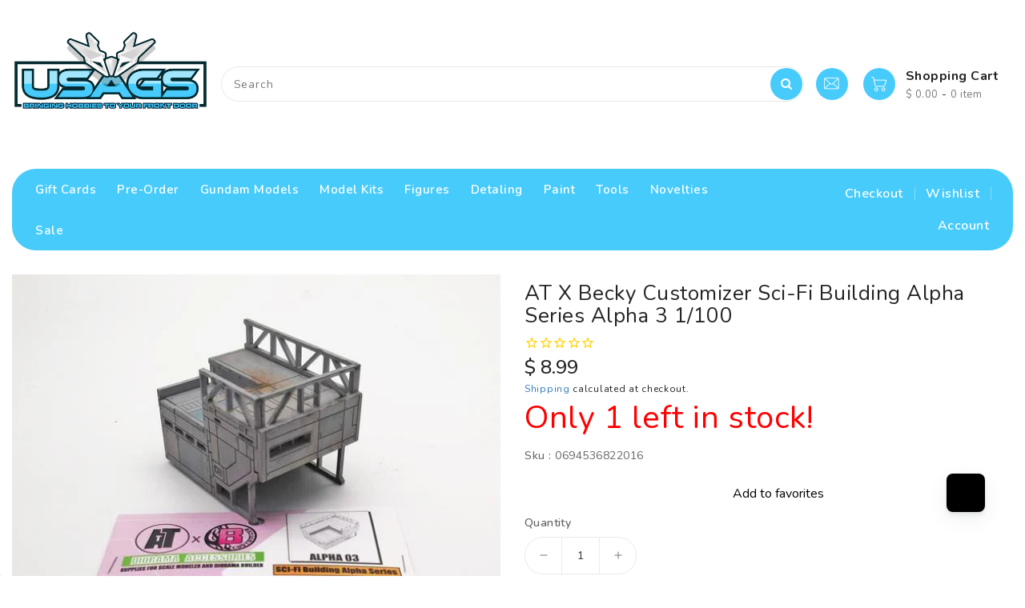

--- FILE ---
content_type: text/html; charset=utf-8
request_url: https://www.usagundamstore.com/products/at-x-becky-customizer-sci-fi-building-alpha-series-alpha-3-1-100
body_size: 82120
content:
<!doctype html>
<html
  class="no-js"
  lang="en"
  currency="$ "
>
  <head>
    <meta charset="utf-8">
    <meta http-equiv="X-UA-Compatible" content="IE=edge">
    <meta name="viewport" content="width=device-width, initial-scale=1.0">
    <meta name="theme-color" content="">
    <link rel="canonical" href="https://www.usagundamstore.com/products/at-x-becky-customizer-sci-fi-building-alpha-series-alpha-3-1-100">
    <link rel="preconnect" href="https://cdn.shopify.com" crossorigin>
    <link rel="stylesheet" href="https://maxcdn.bootstrapcdn.com/bootstrap/3.4.1/css/bootstrap.min.css">
    <link
      href="https://fonts.googleapis.com/css?family=Nunito:300,400,500,600,700,800,900"
      rel="stylesheet"
      type="text/css"
      media="all"
    ><link rel="icon" type="image/png" href="//www.usagundamstore.com/cdn/shop/files/12536_1610352854_10657_6fd3e318-ad4a-46c1-9008-32efdb024fb6_32x32.png?v=1702565507"><title>
      AT X Becky Customizer Sci-Fi Building Alpha Series Alpha 3 1/100
 &ndash; USA Gundam Store</title>
    <link rel="preload" as="script" href="https://discovery.usagundamstore.com/exp-themes/core/v1/main.min.js" fetchpriority="high"><script src="https://discovery.usagundamstore.com/exp-themes/core/v1/main.min.js" fetchpriority="high"></script>

    
      <meta name="description" content="AT X Becky Customizer Sci-Fi Building Alpha Series Alpha 3 1/100 scale">
    

    

<meta property="og:site_name" content="USA Gundam Store">
<meta property="og:url" content="https://www.usagundamstore.com/products/at-x-becky-customizer-sci-fi-building-alpha-series-alpha-3-1-100">
<meta property="og:title" content="AT X Becky Customizer Sci-Fi Building Alpha Series Alpha 3 1/100">
<meta property="og:type" content="product">
<meta property="og:description" content="AT X Becky Customizer Sci-Fi Building Alpha Series Alpha 3 1/100 scale"><meta property="og:image" content="http://www.usagundamstore.com/cdn/shop/products/apha_03_1024x1024_00b93d15-9056-4a49-9175-81808c52d7ee.jpg?v=1762270514">
  <meta property="og:image:secure_url" content="https://www.usagundamstore.com/cdn/shop/products/apha_03_1024x1024_00b93d15-9056-4a49-9175-81808c52d7ee.jpg?v=1762270514">
  <meta property="og:image:width" content="600">
  <meta property="og:image:height" content="800"><meta property="og:price:amount" content="8.99">
  <meta property="og:price:currency" content="USD"><meta name="twitter:site" content="@USAGundamStore"><meta name="twitter:card" content="summary_large_image">
<meta name="twitter:title" content="AT X Becky Customizer Sci-Fi Building Alpha Series Alpha 3 1/100">
<meta name="twitter:description" content="AT X Becky Customizer Sci-Fi Building Alpha Series Alpha 3 1/100 scale">


    <script>
      var theme = {
        moneyFormat: "$ {{amount}}",
        moneyFormatWithCurrency: "$ {{amount}} USD",
      }
    </script>

    <script src="//www.usagundamstore.com/cdn/shop/t/395/assets/includes.min.js?v=80869121107098763921768834590"></script>
    <script src="//www.usagundamstore.com/cdn/shop/t/395/assets/global.js?v=97504602371548764131768834590" defer="defer"></script>
    <script src="//www.usagundamstore.com/cdn/shop/t/395/assets/cart-notification.js?v=84791930338080947381768834590" defer="defer"></script>
    <script src="//www.usagundamstore.com/cdn/shop/t/395/assets/lazysizes.js?v=162282238643335803861768834590" defer="defer"></script>
    <script src="//www.usagundamstore.com/cdn/shop/t/395/assets/shop.js?v=10276077274454922921768844053" defer="defer"></script>
    <script>window.performance && window.performance.mark && window.performance.mark('shopify.content_for_header.start');</script><meta name="google-site-verification" content="dFEt4q3ASZXGlkgplR-u0G5GKR802d3cLDPj56pJzbg">
<meta id="shopify-digital-wallet" name="shopify-digital-wallet" content="/7278355/digital_wallets/dialog">
<meta name="shopify-checkout-api-token" content="9ea8227168c34e5ea5b4a3445390f793">
<meta id="in-context-paypal-metadata" data-shop-id="7278355" data-venmo-supported="true" data-environment="production" data-locale="en_US" data-paypal-v4="true" data-currency="USD">
<link rel="alternate" type="application/json+oembed" href="https://www.usagundamstore.com/products/at-x-becky-customizer-sci-fi-building-alpha-series-alpha-3-1-100.oembed">
<script async="async" src="/checkouts/internal/preloads.js?locale=en-US"></script>
<link rel="preconnect" href="https://shop.app" crossorigin="anonymous">
<script async="async" src="https://shop.app/checkouts/internal/preloads.js?locale=en-US&shop_id=7278355" crossorigin="anonymous"></script>
<script id="apple-pay-shop-capabilities" type="application/json">{"shopId":7278355,"countryCode":"US","currencyCode":"USD","merchantCapabilities":["supports3DS"],"merchantId":"gid:\/\/shopify\/Shop\/7278355","merchantName":"USA Gundam Store","requiredBillingContactFields":["postalAddress","email","phone"],"requiredShippingContactFields":["postalAddress","email","phone"],"shippingType":"shipping","supportedNetworks":["visa","masterCard","amex","discover","elo","jcb"],"total":{"type":"pending","label":"USA Gundam Store","amount":"1.00"},"shopifyPaymentsEnabled":true,"supportsSubscriptions":true}</script>
<script id="shopify-features" type="application/json">{"accessToken":"9ea8227168c34e5ea5b4a3445390f793","betas":["rich-media-storefront-analytics"],"domain":"www.usagundamstore.com","predictiveSearch":true,"shopId":7278355,"locale":"en"}</script>
<script>var Shopify = Shopify || {};
Shopify.shop = "usa-gundam-store.myshopify.com";
Shopify.locale = "en";
Shopify.currency = {"active":"USD","rate":"1.0"};
Shopify.country = "US";
Shopify.theme = {"name":" USAGS 3.31","id":153520931013,"schema_name":"Dawn","schema_version":"2.6.0","theme_store_id":null,"role":"main"};
Shopify.theme.handle = "null";
Shopify.theme.style = {"id":null,"handle":null};
Shopify.cdnHost = "www.usagundamstore.com/cdn";
Shopify.routes = Shopify.routes || {};
Shopify.routes.root = "/";</script>
<script type="module">!function(o){(o.Shopify=o.Shopify||{}).modules=!0}(window);</script>
<script>!function(o){function n(){var o=[];function n(){o.push(Array.prototype.slice.apply(arguments))}return n.q=o,n}var t=o.Shopify=o.Shopify||{};t.loadFeatures=n(),t.autoloadFeatures=n()}(window);</script>
<script>
  window.ShopifyPay = window.ShopifyPay || {};
  window.ShopifyPay.apiHost = "shop.app\/pay";
  window.ShopifyPay.redirectState = null;
</script>
<script id="shop-js-analytics" type="application/json">{"pageType":"product"}</script>
<script defer="defer" async type="module" src="//www.usagundamstore.com/cdn/shopifycloud/shop-js/modules/v2/client.init-shop-cart-sync_BN7fPSNr.en.esm.js"></script>
<script defer="defer" async type="module" src="//www.usagundamstore.com/cdn/shopifycloud/shop-js/modules/v2/chunk.common_Cbph3Kss.esm.js"></script>
<script defer="defer" async type="module" src="//www.usagundamstore.com/cdn/shopifycloud/shop-js/modules/v2/chunk.modal_DKumMAJ1.esm.js"></script>
<script type="module">
  await import("//www.usagundamstore.com/cdn/shopifycloud/shop-js/modules/v2/client.init-shop-cart-sync_BN7fPSNr.en.esm.js");
await import("//www.usagundamstore.com/cdn/shopifycloud/shop-js/modules/v2/chunk.common_Cbph3Kss.esm.js");
await import("//www.usagundamstore.com/cdn/shopifycloud/shop-js/modules/v2/chunk.modal_DKumMAJ1.esm.js");

  window.Shopify.SignInWithShop?.initShopCartSync?.({"fedCMEnabled":true,"windoidEnabled":true});

</script>
<script defer="defer" async type="module" src="//www.usagundamstore.com/cdn/shopifycloud/shop-js/modules/v2/client.payment-terms_BxzfvcZJ.en.esm.js"></script>
<script defer="defer" async type="module" src="//www.usagundamstore.com/cdn/shopifycloud/shop-js/modules/v2/chunk.common_Cbph3Kss.esm.js"></script>
<script defer="defer" async type="module" src="//www.usagundamstore.com/cdn/shopifycloud/shop-js/modules/v2/chunk.modal_DKumMAJ1.esm.js"></script>
<script type="module">
  await import("//www.usagundamstore.com/cdn/shopifycloud/shop-js/modules/v2/client.payment-terms_BxzfvcZJ.en.esm.js");
await import("//www.usagundamstore.com/cdn/shopifycloud/shop-js/modules/v2/chunk.common_Cbph3Kss.esm.js");
await import("//www.usagundamstore.com/cdn/shopifycloud/shop-js/modules/v2/chunk.modal_DKumMAJ1.esm.js");

  
</script>
<script>
  window.Shopify = window.Shopify || {};
  if (!window.Shopify.featureAssets) window.Shopify.featureAssets = {};
  window.Shopify.featureAssets['shop-js'] = {"shop-cart-sync":["modules/v2/client.shop-cart-sync_CJVUk8Jm.en.esm.js","modules/v2/chunk.common_Cbph3Kss.esm.js","modules/v2/chunk.modal_DKumMAJ1.esm.js"],"init-fed-cm":["modules/v2/client.init-fed-cm_7Fvt41F4.en.esm.js","modules/v2/chunk.common_Cbph3Kss.esm.js","modules/v2/chunk.modal_DKumMAJ1.esm.js"],"init-shop-email-lookup-coordinator":["modules/v2/client.init-shop-email-lookup-coordinator_Cc088_bR.en.esm.js","modules/v2/chunk.common_Cbph3Kss.esm.js","modules/v2/chunk.modal_DKumMAJ1.esm.js"],"init-windoid":["modules/v2/client.init-windoid_hPopwJRj.en.esm.js","modules/v2/chunk.common_Cbph3Kss.esm.js","modules/v2/chunk.modal_DKumMAJ1.esm.js"],"shop-button":["modules/v2/client.shop-button_B0jaPSNF.en.esm.js","modules/v2/chunk.common_Cbph3Kss.esm.js","modules/v2/chunk.modal_DKumMAJ1.esm.js"],"shop-cash-offers":["modules/v2/client.shop-cash-offers_DPIskqss.en.esm.js","modules/v2/chunk.common_Cbph3Kss.esm.js","modules/v2/chunk.modal_DKumMAJ1.esm.js"],"shop-toast-manager":["modules/v2/client.shop-toast-manager_CK7RT69O.en.esm.js","modules/v2/chunk.common_Cbph3Kss.esm.js","modules/v2/chunk.modal_DKumMAJ1.esm.js"],"init-shop-cart-sync":["modules/v2/client.init-shop-cart-sync_BN7fPSNr.en.esm.js","modules/v2/chunk.common_Cbph3Kss.esm.js","modules/v2/chunk.modal_DKumMAJ1.esm.js"],"init-customer-accounts-sign-up":["modules/v2/client.init-customer-accounts-sign-up_CfPf4CXf.en.esm.js","modules/v2/client.shop-login-button_DeIztwXF.en.esm.js","modules/v2/chunk.common_Cbph3Kss.esm.js","modules/v2/chunk.modal_DKumMAJ1.esm.js"],"pay-button":["modules/v2/client.pay-button_CgIwFSYN.en.esm.js","modules/v2/chunk.common_Cbph3Kss.esm.js","modules/v2/chunk.modal_DKumMAJ1.esm.js"],"init-customer-accounts":["modules/v2/client.init-customer-accounts_DQ3x16JI.en.esm.js","modules/v2/client.shop-login-button_DeIztwXF.en.esm.js","modules/v2/chunk.common_Cbph3Kss.esm.js","modules/v2/chunk.modal_DKumMAJ1.esm.js"],"avatar":["modules/v2/client.avatar_BTnouDA3.en.esm.js"],"init-shop-for-new-customer-accounts":["modules/v2/client.init-shop-for-new-customer-accounts_CsZy_esa.en.esm.js","modules/v2/client.shop-login-button_DeIztwXF.en.esm.js","modules/v2/chunk.common_Cbph3Kss.esm.js","modules/v2/chunk.modal_DKumMAJ1.esm.js"],"shop-follow-button":["modules/v2/client.shop-follow-button_BRMJjgGd.en.esm.js","modules/v2/chunk.common_Cbph3Kss.esm.js","modules/v2/chunk.modal_DKumMAJ1.esm.js"],"checkout-modal":["modules/v2/client.checkout-modal_B9Drz_yf.en.esm.js","modules/v2/chunk.common_Cbph3Kss.esm.js","modules/v2/chunk.modal_DKumMAJ1.esm.js"],"shop-login-button":["modules/v2/client.shop-login-button_DeIztwXF.en.esm.js","modules/v2/chunk.common_Cbph3Kss.esm.js","modules/v2/chunk.modal_DKumMAJ1.esm.js"],"lead-capture":["modules/v2/client.lead-capture_DXYzFM3R.en.esm.js","modules/v2/chunk.common_Cbph3Kss.esm.js","modules/v2/chunk.modal_DKumMAJ1.esm.js"],"shop-login":["modules/v2/client.shop-login_CA5pJqmO.en.esm.js","modules/v2/chunk.common_Cbph3Kss.esm.js","modules/v2/chunk.modal_DKumMAJ1.esm.js"],"payment-terms":["modules/v2/client.payment-terms_BxzfvcZJ.en.esm.js","modules/v2/chunk.common_Cbph3Kss.esm.js","modules/v2/chunk.modal_DKumMAJ1.esm.js"]};
</script>
<script>(function() {
  var isLoaded = false;
  function asyncLoad() {
    if (isLoaded) return;
    isLoaded = true;
    var urls = ["https:\/\/cdn1.stamped.io\/files\/widget.min.js?shop=usa-gundam-store.myshopify.com","\/\/swymv3premium-01.azureedge.net\/code\/swym_fb_pixel.js?shop=usa-gundam-store.myshopify.com","\/\/searchanise-ef84.kxcdn.com\/widgets\/shopify\/init.js?a=3Y2D8f5d1m\u0026shop=usa-gundam-store.myshopify.com","https:\/\/uw-egcr.s3.eu-west-2.amazonaws.com\/egcr-badge-usa-gundam-store.myshopify.com.js?shop=usa-gundam-store.myshopify.com","https:\/\/swymv3premium-01.azureedge.net\/code\/swym-shopify.js?shop=usa-gundam-store.myshopify.com","\/\/cdn.shopify.com\/proxy\/0d594fd418ca06382d01816caf93b0ce0960c84706c7d47bbcd3c992eeadedf5\/d1639lhkj5l89m.cloudfront.net\/js\/storefront\/uppromote.js?shop=usa-gundam-store.myshopify.com\u0026sp-cache-control=cHVibGljLCBtYXgtYWdlPTkwMA","\/\/backinstock.useamp.com\/widget\/4448_1767153320.js?category=bis\u0026v=6\u0026shop=usa-gundam-store.myshopify.com","https:\/\/ecommplugins-scripts.trustpilot.com\/v2.1\/js\/header.min.js?settings=eyJrZXkiOiJpdjdjdjgyTEtlbE56U3NKIn0=\u0026v=2.5\u0026shop=usa-gundam-store.myshopify.com","https:\/\/ecommplugins-scripts.trustpilot.com\/v2.1\/js\/success.min.js?settings=eyJrZXkiOiJpdjdjdjgyTEtlbE56U3NKIiwidCI6WyJvcmRlcnMvZnVsZmlsbGVkIl0sInYiOiIifQ==\u0026shop=usa-gundam-store.myshopify.com","https:\/\/ecommplugins-trustboxsettings.trustpilot.com\/usa-gundam-store.myshopify.com.js?settings=1767793712258\u0026shop=usa-gundam-store.myshopify.com"];
    for (var i = 0; i < urls.length; i++) {
      var s = document.createElement('script');
      s.type = 'text/javascript';
      s.async = true;
      s.src = urls[i];
      var x = document.getElementsByTagName('script')[0];
      x.parentNode.insertBefore(s, x);
    }
  };
  if(window.attachEvent) {
    window.attachEvent('onload', asyncLoad);
  } else {
    window.addEventListener('load', asyncLoad, false);
  }
})();</script>
<script id="__st">var __st={"a":7278355,"offset":-18000,"reqid":"c63201d3-9838-4e5c-ac6c-09e8f1f70a4d-1769763420","pageurl":"www.usagundamstore.com\/products\/at-x-becky-customizer-sci-fi-building-alpha-series-alpha-3-1-100","u":"ee5e553780a9","p":"product","rtyp":"product","rid":1431329013796};</script>
<script>window.ShopifyPaypalV4VisibilityTracking = true;</script>
<script id="captcha-bootstrap">!function(){'use strict';const t='contact',e='account',n='new_comment',o=[[t,t],['blogs',n],['comments',n],[t,'customer']],c=[[e,'customer_login'],[e,'guest_login'],[e,'recover_customer_password'],[e,'create_customer']],r=t=>t.map((([t,e])=>`form[action*='/${t}']:not([data-nocaptcha='true']) input[name='form_type'][value='${e}']`)).join(','),a=t=>()=>t?[...document.querySelectorAll(t)].map((t=>t.form)):[];function s(){const t=[...o],e=r(t);return a(e)}const i='password',u='form_key',d=['recaptcha-v3-token','g-recaptcha-response','h-captcha-response',i],f=()=>{try{return window.sessionStorage}catch{return}},m='__shopify_v',_=t=>t.elements[u];function p(t,e,n=!1){try{const o=window.sessionStorage,c=JSON.parse(o.getItem(e)),{data:r}=function(t){const{data:e,action:n}=t;return t[m]||n?{data:e,action:n}:{data:t,action:n}}(c);for(const[e,n]of Object.entries(r))t.elements[e]&&(t.elements[e].value=n);n&&o.removeItem(e)}catch(o){console.error('form repopulation failed',{error:o})}}const l='form_type',E='cptcha';function T(t){t.dataset[E]=!0}const w=window,h=w.document,L='Shopify',v='ce_forms',y='captcha';let A=!1;((t,e)=>{const n=(g='f06e6c50-85a8-45c8-87d0-21a2b65856fe',I='https://cdn.shopify.com/shopifycloud/storefront-forms-hcaptcha/ce_storefront_forms_captcha_hcaptcha.v1.5.2.iife.js',D={infoText:'Protected by hCaptcha',privacyText:'Privacy',termsText:'Terms'},(t,e,n)=>{const o=w[L][v],c=o.bindForm;if(c)return c(t,g,e,D).then(n);var r;o.q.push([[t,g,e,D],n]),r=I,A||(h.body.append(Object.assign(h.createElement('script'),{id:'captcha-provider',async:!0,src:r})),A=!0)});var g,I,D;w[L]=w[L]||{},w[L][v]=w[L][v]||{},w[L][v].q=[],w[L][y]=w[L][y]||{},w[L][y].protect=function(t,e){n(t,void 0,e),T(t)},Object.freeze(w[L][y]),function(t,e,n,w,h,L){const[v,y,A,g]=function(t,e,n){const i=e?o:[],u=t?c:[],d=[...i,...u],f=r(d),m=r(i),_=r(d.filter((([t,e])=>n.includes(e))));return[a(f),a(m),a(_),s()]}(w,h,L),I=t=>{const e=t.target;return e instanceof HTMLFormElement?e:e&&e.form},D=t=>v().includes(t);t.addEventListener('submit',(t=>{const e=I(t);if(!e)return;const n=D(e)&&!e.dataset.hcaptchaBound&&!e.dataset.recaptchaBound,o=_(e),c=g().includes(e)&&(!o||!o.value);(n||c)&&t.preventDefault(),c&&!n&&(function(t){try{if(!f())return;!function(t){const e=f();if(!e)return;const n=_(t);if(!n)return;const o=n.value;o&&e.removeItem(o)}(t);const e=Array.from(Array(32),(()=>Math.random().toString(36)[2])).join('');!function(t,e){_(t)||t.append(Object.assign(document.createElement('input'),{type:'hidden',name:u})),t.elements[u].value=e}(t,e),function(t,e){const n=f();if(!n)return;const o=[...t.querySelectorAll(`input[type='${i}']`)].map((({name:t})=>t)),c=[...d,...o],r={};for(const[a,s]of new FormData(t).entries())c.includes(a)||(r[a]=s);n.setItem(e,JSON.stringify({[m]:1,action:t.action,data:r}))}(t,e)}catch(e){console.error('failed to persist form',e)}}(e),e.submit())}));const S=(t,e)=>{t&&!t.dataset[E]&&(n(t,e.some((e=>e===t))),T(t))};for(const o of['focusin','change'])t.addEventListener(o,(t=>{const e=I(t);D(e)&&S(e,y())}));const B=e.get('form_key'),M=e.get(l),P=B&&M;t.addEventListener('DOMContentLoaded',(()=>{const t=y();if(P)for(const e of t)e.elements[l].value===M&&p(e,B);[...new Set([...A(),...v().filter((t=>'true'===t.dataset.shopifyCaptcha))])].forEach((e=>S(e,t)))}))}(h,new URLSearchParams(w.location.search),n,t,e,['guest_login'])})(!0,!1)}();</script>
<script integrity="sha256-4kQ18oKyAcykRKYeNunJcIwy7WH5gtpwJnB7kiuLZ1E=" data-source-attribution="shopify.loadfeatures" defer="defer" src="//www.usagundamstore.com/cdn/shopifycloud/storefront/assets/storefront/load_feature-a0a9edcb.js" crossorigin="anonymous"></script>
<script crossorigin="anonymous" defer="defer" src="//www.usagundamstore.com/cdn/shopifycloud/storefront/assets/shopify_pay/storefront-65b4c6d7.js?v=20250812"></script>
<script data-source-attribution="shopify.dynamic_checkout.dynamic.init">var Shopify=Shopify||{};Shopify.PaymentButton=Shopify.PaymentButton||{isStorefrontPortableWallets:!0,init:function(){window.Shopify.PaymentButton.init=function(){};var t=document.createElement("script");t.src="https://www.usagundamstore.com/cdn/shopifycloud/portable-wallets/latest/portable-wallets.en.js",t.type="module",document.head.appendChild(t)}};
</script>
<script data-source-attribution="shopify.dynamic_checkout.buyer_consent">
  function portableWalletsHideBuyerConsent(e){var t=document.getElementById("shopify-buyer-consent"),n=document.getElementById("shopify-subscription-policy-button");t&&n&&(t.classList.add("hidden"),t.setAttribute("aria-hidden","true"),n.removeEventListener("click",e))}function portableWalletsShowBuyerConsent(e){var t=document.getElementById("shopify-buyer-consent"),n=document.getElementById("shopify-subscription-policy-button");t&&n&&(t.classList.remove("hidden"),t.removeAttribute("aria-hidden"),n.addEventListener("click",e))}window.Shopify?.PaymentButton&&(window.Shopify.PaymentButton.hideBuyerConsent=portableWalletsHideBuyerConsent,window.Shopify.PaymentButton.showBuyerConsent=portableWalletsShowBuyerConsent);
</script>
<script data-source-attribution="shopify.dynamic_checkout.cart.bootstrap">document.addEventListener("DOMContentLoaded",(function(){function t(){return document.querySelector("shopify-accelerated-checkout-cart, shopify-accelerated-checkout")}if(t())Shopify.PaymentButton.init();else{new MutationObserver((function(e,n){t()&&(Shopify.PaymentButton.init(),n.disconnect())})).observe(document.body,{childList:!0,subtree:!0})}}));
</script>
<link id="shopify-accelerated-checkout-styles" rel="stylesheet" media="screen" href="https://www.usagundamstore.com/cdn/shopifycloud/portable-wallets/latest/accelerated-checkout-backwards-compat.css" crossorigin="anonymous">
<style id="shopify-accelerated-checkout-cart">
        #shopify-buyer-consent {
  margin-top: 1em;
  display: inline-block;
  width: 100%;
}

#shopify-buyer-consent.hidden {
  display: none;
}

#shopify-subscription-policy-button {
  background: none;
  border: none;
  padding: 0;
  text-decoration: underline;
  font-size: inherit;
  cursor: pointer;
}

#shopify-subscription-policy-button::before {
  box-shadow: none;
}

      </style>
<script id="sections-script" data-sections="main-product" defer="defer" src="//www.usagundamstore.com/cdn/shop/t/395/compiled_assets/scripts.js?v=170326"></script>
<script>window.performance && window.performance.mark && window.performance.mark('shopify.content_for_header.end');</script>

    <style data-shopify>


       *,
       *::before,
       *::after {
         box-sizing: inherit;
       }

       html {
         box-sizing: border-box;
         font-size: 62.5%;
         height: 100%;
       }

       body {
         display: grid;
         grid-template-rows: auto auto 1fr auto;
         grid-template-columns: 100%;
         min-height: 100%;
         margin: 0;
         font-size: 14px;
         letter-spacing: 0.06rem;
         line-height: 1.8;
         font-family: Nunito;
      -webkit-font-smoothing: antialiased;
       }
    </style>
<style data-shopify>
  :root {
    --brand-secondary: #47cbfb;
   --brand-third: #47cbfb;
    --brand-modify-secondary: rgba(71, 203, 251, 0.3);
    --button-bg-color: #47cbfb;
    --button-text-color: #ffffff;
    --button-bg-hover-color: #47cbfb;
    --button-text-hover-color: #ffffff;
    --button-text-hover-modify-color: rgba(255, 255, 255, 0.4);
    --product-btn-bg-color: #47cbfb;
    --product-icon-color: #ffffff;
    --product-btn-bg-hover-color:  #47cbfb;
    --product-icon-hover-color: #ffffff;
    --menu-bg-color:#47cbfb;
    --menu-text-modify-color:rgba(255, 255, 255, 0.35);
    --menu-text-color:#FFFFFF;
    --menu-text-hover-color:#232323;
	--navigation-bg-color: #ffffff;
    --navigation-icon-color: #999999;
    --navigation-icon-modify-color: rgba(153, 153, 153, 0.2);
    --navigation-bg-hover-color: #47cbfb;
    --navigation-icon-hover-color: #ffffff;
	--sale-bg-color:#7fbc1e;
    --sale-text-color:#ffffff;
	--soldout-bg-color:#c92c2c;
    --soldout-text-color:#ffffff;
    --footer-bg-color: #ffffff;
    --footer-heading-color: #232323;
    --footer-text-color: #787878;
    --footer-text-hover-color: #47cbfb;
    --footer-bottom-bg-color: #47cbfb;
    --footer-bottom-text-color: #ffffff;
    --password-color: #f6f7f8;
	--password-textcolor: #222222;
    --font-body-family: Nunito;
    --bg-free-shipping-indicator:#fff3cd;
    --bg-free-shipping-indicator-eligible:#d4edda;
    --color-free-shipping-indicator:#856404;
    --color-free-shipping-indicator-eligible:#155724;
  }
</style>
    <link href="https://cdnjs.cloudflare.com/ajax/libs/font-awesome/4.7.0/css/font-awesome.min.css" rel="stylesheet" type="text/css" media="all" />
    <link href="//www.usagundamstore.com/cdn/shop/t/395/assets/includes.min.css?v=72308637824342791541768834590" rel="stylesheet" type="text/css" media="all" />
    <link href="//www.usagundamstore.com/cdn/shop/t/395/assets/base.css?v=117858280135178140661768835637" rel="stylesheet" type="text/css" media="all" />
    <link href="//www.usagundamstore.com/cdn/shop/t/395/assets/theme.css?v=163833334449340906701768835636" rel="stylesheet" type="text/css" media="all" />
    
    
      <style>
        /* Product Gallery Layout - Performance Optimized */
@media screen and (max-width: 749px) {
  .ai-product-gallery__main-image,
  .ai-product-gallery__main-container {
    display: block !important;
    touch-action: none !important;
    -webkit-user-select: none !important;
    user-select: none !important;
  }

  .ai-product-gallery__thumbnail-container {
    display: flex !important;
    flex-direction: row !important;
    overflow-x: auto !important;
    overflow-y: hidden !important;
    width: 100% !important;
    padding: 8px 0 !important;
    box-sizing: border-box !important;
    -webkit-overflow-scrolling: touch !important;
    cursor: grab !important;
    user-select: none !important;
    -webkit-user-select: none !important;
    -moz-user-select: none !important;
    -ms-user-select: none !important;
  }

  .ai-product-gallery__thumbnail-container::-webkit-scrollbar {
    display: none !important;
  }
  .ai-product-gallery__thumbnail-container {
    -ms-overflow-style: none !important;
    scrollbar-width: none !important;
  }

  [class*="ai-product-gallery__thumbnail-"] {
    flex: 0 0 auto !important;
    width: 80px !important;
    height: 80px !important;
    margin-right: 8px !important;
    cursor: pointer !important;
    border: 2px solid transparent !important;
    pointer-events: auto !important;
    user-select: none !important;
    -webkit-user-select: none !important;
  }

  [class*="ai-product-gallery__thumbnail-"]:hover {
    border-color: #47cbfb !important;
  }

  [class*="ai-product-gallery__thumbnail-"].active {
    border-color: #47cbfb !important;
  }

  .ai-product-gallery__thumbnail-container img {
    width: 100% !important;
    height: 100% !important;
    object-fit: cover !important;
    display: block !important;
    pointer-events: none !important;
    user-select: none !important;
    -webkit-user-select: none !important;
    -webkit-user-drag: none !important;
  }

  .ai-product-gallery__main-image,
  .ai-product-gallery__main-container {
    transition: none !important;
  }

  .ai-product-gallery__main-image img,
  .ai-product-gallery__main-container img {
    transition: none !important;
    opacity: 1 !important;
  }
}

@media screen and (min-width: 750px) {
  .ai-product-gallery__main-image,
  .ai-product-gallery__main-container {
    display: block !important;
  }

  .ai-product-gallery__thumbnail-container {
    display: flex !important;
    flex-direction: row !important;
    overflow-x: auto !important;
    overflow-y: hidden !important;
    width: 100% !important;
    padding: 8px 0 !important;
    box-sizing: border-box !important;
    -webkit-overflow-scrolling: touch !important;
    cursor: grab !important;
    user-select: none !important;
    -webkit-user-select: none !important;
    -moz-user-select: none !important;
    -ms-user-select: none !important;
  }

  .ai-product-gallery__thumbnail-container::-webkit-scrollbar {
    display: none !important;
  }
  .ai-product-gallery__thumbnail-container {
    -ms-overflow-style: none !important;
    scrollbar-width: none !important;
  }

  [class*="ai-product-gallery__thumbnail-"] {
    flex: 0 0 auto !important;
    width: 80px !important;
    height: 80px !important;
    margin-right: 8px !important;
    cursor: pointer !important;
    border: 2px solid transparent !important;
    pointer-events: auto !important;
    user-select: none !important;
    -webkit-user-select: none !important;
  }

  [class*="ai-product-gallery__thumbnail-"]:hover {
    border-color: #47cbfb !important;
  }

  [class*="ai-product-gallery__thumbnail-"].active {
    border-color: #47cbfb !important;
  }

  .ai-product-gallery__thumbnail-container img {
    width: 100% !important;
    height: 100% !important;
    object-fit: cover !important;
    display: block !important;
    pointer-events: none !important;
    user-select: none !important;
    -webkit-user-select: none !important;
    -webkit-user-drag: none !important;
  }

  .ai-product-gallery__main-image,
  .ai-product-gallery__main-container {
    transition: none !important;
  }

  .ai-product-gallery__main-image img,
  .ai-product-gallery__main-container img {
    transition: none !important;
    opacity: 1 !important;
  }

  .ai-product-gallery__main-image:hover img,
  .ai-product-gallery__main-container:hover img {
    transform: scale(1.1) !important;
  }
}
      </style>
    

    <script>
      document.documentElement.className = document.documentElement.className.replace('no-js', 'js');
    </script>
    
      



<script src="https://snapui.searchspring.io/ckt36l/bundle.js" id="searchspring-context" defer>
	
		template = "product";
	
	format = "$ {{amount}}";

</script>
    
  <!-- BEGIN app block: shopify://apps/searchanise-search-filter/blocks/app-embed/d8f24ada-02b1-458a-bbeb-5bf16d5c921e -->
<!-- END app block --><!-- BEGIN app block: shopify://apps/minmaxify-order-limits/blocks/app-embed-block/3acfba32-89f3-4377-ae20-cbb9abc48475 --><script type="text/javascript">minMaxifyContext={cartItemExtras: [], product: { product_id:1431329013796, collection: [265568157893,281596821701,329420275909,39362723876,288075284677,329420308677], tag:["1\/100","buildings","IS","Scale:1\/100"]}}</script> <script type="text/javascript" src="https://limits.minmaxify.com/usa-gundam-store.myshopify.com?v=200&r=20240528195841"></script>

<!-- END app block --><!-- BEGIN app block: shopify://apps/klaviyo-email-marketing-sms/blocks/klaviyo-onsite-embed/2632fe16-c075-4321-a88b-50b567f42507 -->












  <script async src="https://static.klaviyo.com/onsite/js/QPkpvt/klaviyo.js?company_id=QPkpvt"></script>
  <script>!function(){if(!window.klaviyo){window._klOnsite=window._klOnsite||[];try{window.klaviyo=new Proxy({},{get:function(n,i){return"push"===i?function(){var n;(n=window._klOnsite).push.apply(n,arguments)}:function(){for(var n=arguments.length,o=new Array(n),w=0;w<n;w++)o[w]=arguments[w];var t="function"==typeof o[o.length-1]?o.pop():void 0,e=new Promise((function(n){window._klOnsite.push([i].concat(o,[function(i){t&&t(i),n(i)}]))}));return e}}})}catch(n){window.klaviyo=window.klaviyo||[],window.klaviyo.push=function(){var n;(n=window._klOnsite).push.apply(n,arguments)}}}}();</script>

  
    <script id="viewed_product">
      if (item == null) {
        var _learnq = _learnq || [];

        var MetafieldReviews = null
        var MetafieldYotpoRating = null
        var MetafieldYotpoCount = null
        var MetafieldLooxRating = null
        var MetafieldLooxCount = null
        var okendoProduct = null
        var okendoProductReviewCount = null
        var okendoProductReviewAverageValue = null
        try {
          // The following fields are used for Customer Hub recently viewed in order to add reviews.
          // This information is not part of __kla_viewed. Instead, it is part of __kla_viewed_reviewed_items
          MetafieldReviews = {};
          MetafieldYotpoRating = null
          MetafieldYotpoCount = null
          MetafieldLooxRating = null
          MetafieldLooxCount = null

          okendoProduct = null
          // If the okendo metafield is not legacy, it will error, which then requires the new json formatted data
          if (okendoProduct && 'error' in okendoProduct) {
            okendoProduct = null
          }
          okendoProductReviewCount = okendoProduct ? okendoProduct.reviewCount : null
          okendoProductReviewAverageValue = okendoProduct ? okendoProduct.reviewAverageValue : null
        } catch (error) {
          console.error('Error in Klaviyo onsite reviews tracking:', error);
        }

        var item = {
          Name: "AT X Becky Customizer Sci-Fi Building Alpha Series Alpha 3 1\/100",
          ProductID: 1431329013796,
          Categories: ["1\/100","Best Sellers","Best Selling Products","Buildings","IN Stock","Newest Products"],
          ImageURL: "https://www.usagundamstore.com/cdn/shop/products/apha_03_1024x1024_00b93d15-9056-4a49-9175-81808c52d7ee_grande.jpg?v=1762270514",
          URL: "https://www.usagundamstore.com/products/at-x-becky-customizer-sci-fi-building-alpha-series-alpha-3-1-100",
          Brand: "Beckey",
          Price: "$ 8.99",
          Value: "8.99",
          CompareAtPrice: "$ 0.00"
        };
        _learnq.push(['track', 'Viewed Product', item]);
        _learnq.push(['trackViewedItem', {
          Title: item.Name,
          ItemId: item.ProductID,
          Categories: item.Categories,
          ImageUrl: item.ImageURL,
          Url: item.URL,
          Metadata: {
            Brand: item.Brand,
            Price: item.Price,
            Value: item.Value,
            CompareAtPrice: item.CompareAtPrice
          },
          metafields:{
            reviews: MetafieldReviews,
            yotpo:{
              rating: MetafieldYotpoRating,
              count: MetafieldYotpoCount,
            },
            loox:{
              rating: MetafieldLooxRating,
              count: MetafieldLooxCount,
            },
            okendo: {
              rating: okendoProductReviewAverageValue,
              count: okendoProductReviewCount,
            }
          }
        }]);
      }
    </script>
  




  <script>
    window.klaviyoReviewsProductDesignMode = false
  </script>



  <!-- BEGIN app snippet: customer-hub-data --><script>
  if (!window.customerHub) {
    window.customerHub = {};
  }
  window.customerHub.storefrontRoutes = {
    login: "https://www.usagundamstore.com/customer_authentication/redirect?locale=en&region_country=US?return_url=%2F%23k-hub",
    register: "https://shopify.com/7278355/account?locale=en?return_url=%2F%23k-hub",
    logout: "/account/logout",
    profile: "/account",
    addresses: "/account/addresses",
  };
  
  window.customerHub.userId = null;
  
  window.customerHub.storeDomain = "usa-gundam-store.myshopify.com";

  
    window.customerHub.activeProduct = {
      name: "AT X Becky Customizer Sci-Fi Building Alpha Series Alpha 3 1\/100",
      category: null,
      imageUrl: "https://www.usagundamstore.com/cdn/shop/products/apha_03_1024x1024_00b93d15-9056-4a49-9175-81808c52d7ee_grande.jpg?v=1762270514",
      id: "1431329013796",
      link: "https://www.usagundamstore.com/products/at-x-becky-customizer-sci-fi-building-alpha-series-alpha-3-1-100",
      variants: [
        
          {
            id: "11585879048228",
            
            imageUrl: null,
            
            price: "899",
            currency: "USD",
            availableForSale: true,
            title: "Default Title",
          },
        
      ],
    };
    window.customerHub.activeProduct.variants.forEach((variant) => {
        
        variant.price = `${variant.price.slice(0, -2)}.${variant.price.slice(-2)}`;
    });
  

  
    window.customerHub.storeLocale = {
        currentLanguage: 'en',
        currentCountry: 'US',
        availableLanguages: [
          
            {
              iso_code: 'en',
              endonym_name: 'English'
            }
          
        ],
        availableCountries: [
          
            {
              iso_code: 'CA',
              name: 'Canada',
              currency_code: 'USD'
            },
          
            {
              iso_code: 'US',
              name: 'United States',
              currency_code: 'USD'
            }
          
        ]
    };
  
</script>
<!-- END app snippet -->



  <!-- BEGIN app snippet: customer-hub-replace-links -->
<script>
  function replaceAccountLinks() {
    const selector =
      'a[href$="/account/login"], a[href$="/account"], a[href^="https://shopify.com/"][href*="/account"], a[href*="/customer_identity/redirect"], a[href*="/customer_authentication/redirect"], a[href$="/account';
    const accountLinksNodes = document.querySelectorAll(selector);
    for (const node of accountLinksNodes) {
      const ignore = node.dataset.kHubIgnore !== undefined && node.dataset.kHubIgnore !== 'false';
      if (!ignore) {
        // Any login links to Shopify's account system, point them at the customer hub instead.
        node.href = '#k-hub';
        /**
         * There are some themes which apply a page transition on every click of an anchor tag (usually a fade-out) that's supposed to be faded back in when the next page loads.
         * However, since clicking the k-hub link doesn't trigger a page load, the page gets stuck on a blank screen.
         * Luckily, these themes usually have a className you can add to links to skip the transition.
         * Let's hope that all such themes are consistent/copy each other and just proactively add those classNames when we replace the link.
         **/
        node.classList.add('no-transition', 'js-no-transition');
      }
    }
  }

  
    if (document.readyState === 'complete') {
      replaceAccountLinks();
    } else {
      const controller = new AbortController();
      document.addEventListener(
        'readystatechange',
        () => {
          replaceAccountLinks(); // try to replace links both during `interactive` state and `complete` state
          if (document.readyState === 'complete') {
            // readystatechange can fire with "complete" multiple times per page load, so make sure we're not duplicating effort
            // by removing the listener afterwards.
            controller.abort();
          }
        },
        { signal: controller.signal },
      );
    }
  
</script>
<!-- END app snippet -->



<!-- END app block --><!-- BEGIN app block: shopify://apps/buddha-mega-menu-navigation/blocks/megamenu/dbb4ce56-bf86-4830-9b3d-16efbef51c6f -->
<script>
        var productImageAndPrice = [],
            collectionImages = [],
            articleImages = [],
            mmLivIcons = false,
            mmFlipClock = false,
            mmFixesUseJquery = false,
            mmNumMMI = 10,
            mmSchemaTranslation = {},
            mmMenuStrings =  {"menuStrings":{"default":{"Gift Cards":"Gift Cards","Pre-Order":"Pre-Order","Gundam Models":"Gundam Models","Grades":"Grades","MG ":"MG ","RG":"RG","HG":"HG","PG":"PG","SD":"SD","RE":"RE","Entry Grade":"Entry Grade","Gundam Series ":"Gundam Series ","Universal Century":"Universal Century","GQuuuuuuX":"GQuuuuuuX","Witch From Mercury":"Witch From Mercury","Iron Blooded Orphans":"Iron Blooded Orphans","Build Fighters/Divers":"Build Fighters/Divers","Gundam Wing":"Gundam Wing","Gundam Seed":"Gundam Seed","Gundam 00 ":"Gundam 00 ","G Gundam":"G Gundam","Gundam Age":"Gundam Age","Gundam F91":"Gundam F91","Scale":"Scale","1/144":"1/144","1/100":"1/100","1/72":"1/72","1/60":"1/60","Top Pre-Order Gundam Kits":"Top Pre-Order Gundam Kits","MG 1/100 Gundam Barbatos Lupus":"MG 1/100 Gundam Barbatos Lupus","MGSD Destiny Gundam":"MGSD Destiny Gundam","MGSD Wing Gundam Zero EW":"MGSD Wing Gundam Zero EW","HGIBO 1/144 #46 Monkey Rodi (598 Unit)/Monkey Crab Rodi":"HGIBO 1/144 #46 Monkey Rodi (598 Unit)/Monkey Crab Rodi","Model Kits":"Model Kits","Top Collections":"Top Collections","Mecha Models":"Mecha Models","Zoid":"Zoid","Armored core":"Armored core","Hexa Gear":"Hexa Gear","Mecha Girls":"Mecha Girls","30MM":"30MM","Display Base":"Display Base","Robot/Mecha Model Kits":"Robot/Mecha Model Kits","Neon Genesis Evangelion":"Neon Genesis Evangelion","30 Minute Mission":"30 Minute Mission","30 Minute Fantasy":"30 Minute Fantasy","30 Minute Sisters":"30 Minute Sisters","Kyoukai Senki":"Kyoukai Senki","Frame Arms":"Frame Arms","Super Robot":"Super Robot","Armored Puppet":"Armored Puppet","Maschinen Krieger":"Maschinen Krieger","Robotech / Macross":"Robotech / Macross","Natchin Tank":"Natchin Tank","Mechatro":"Mechatro","Transformers":"Transformers","Game/Movie Model Kits":"Game/Movie Model Kits","Star Wars":"Star Wars","Mega Man":"Mega Man","Metal Gear":"Metal Gear","Armored Core Model kits":"Armored Core Model kits","Marvel":"Marvel","Other Model Kits":"Other Model Kits","Megami Device":"Megami Device","Frame Arms Girls":"Frame Arms Girls","Little Armory":"Little Armory","M.S.G.":"M.S.G.","ATK / MS General":"ATK / MS General","SOUSAI SHOJO TEIEN":"SOUSAI SHOJO TEIEN","3rd Party Kits":"3rd Party Kits","Vehicle Model Kits":"Vehicle Model Kits","Car Models":"Car Models","Armored Models":"Armored Models","Plane Models":"Plane Models","Ship Models":"Ship Models","Figures":"Figures","Possible Figures":"Possible Figures","Action Figures":"Action Figures","Figma":"Figma","S.H.Figuarts":"S.H.Figuarts","Snail Shell / Similar":"Snail Shell / Similar","Other Action Figures":"Other Action Figures","Chibi Figures":"Chibi Figures","Nendoroid":"Nendoroid","Other Chibi":"Other Chibi","Scale Figures":"Scale Figures","Prize Figures":"Prize Figures","Monster Figures":"Monster Figures","Warhammer":"Warhammer","Mecha Figures":"Mecha Figures","Gundam Figures":"Gundam Figures","Metal Build":"Metal Build","Soul of Chogokin":"Soul of Chogokin","JoyToy":"JoyToy","CangDao":"CangDao","Detaling":"Detaling","M.S.G. Parts":"M.S.G. Parts","HiqParts":"HiqParts","Photo Etch Parts":"Photo Etch Parts","Decals":"Decals","Easy to apply Details":"Easy to apply Details","Detail Add-ons":"Detail Add-ons","USAGS Detail Parts":"USAGS Detail Parts","Builders Parts":"Builders Parts","Kotobukiya Detail Parts":"Kotobukiya Detail Parts","Wave Detail Parts":"Wave Detail Parts","Metal Detail Parts":"Metal Detail Parts","Minus Mold Parts":"Minus Mold Parts","Dome/Lens":"Dome/Lens","Photo Etched Parts":"Photo Etched Parts","Vernier / Thruster":"Vernier / Thruster","Pipe/Tube":"Pipe/Tube","Springs":"Springs","LEDs":"LEDs","Paint":"Paint","Top Brands":"Top Brands","SMS Paint":"SMS Paint","Gaia Paints":"Gaia Paints","Mr. Color":"Mr. Color","Tamyia Paint":"Tamyia Paint","Dspaie Paint":"Dspaie Paint","Top Paint From Japan":"Top Paint From Japan","Gaia Notes Paint":"Gaia Notes Paint","Gaia Paint":"Gaia Paint","Gaia Metallics":"Gaia Metallics","Gaia Ex":"Gaia Ex","Gaia Notes Primer":"Gaia Notes Primer","Gaia Notes Thinner":"Gaia Notes Thinner","Gaia Tools":"Gaia Tools","Gaia Markers":"Gaia Markers","Scale Modelers Paint":"Scale Modelers Paint","SMS":"SMS","SMS Colors":"SMS Colors","SMS Acrylic":"SMS Acrylic","SMS Paint Sets":"SMS Paint Sets","SMS Color Shift":"SMS Color Shift","SMS Metallic ":"SMS Metallic ","SMS Primer":"SMS Primer","SMS Thinner":"SMS Thinner","SMS Washes":"SMS Washes","SMS Other":"SMS Other","Dspiae Paint":"Dspiae Paint","Mr.Hobby":"Mr.Hobby","Top Coat":"Top Coat","Mr. Crystal Color":"Mr. Crystal Color","Mr. Super Metallic":"Mr. Super Metallic","Mr. Weathering Color":"Mr. Weathering Color","MR.Clear Color GX Series":"MR.Clear Color GX Series","MR. Metallic Color GX Series":"MR. Metallic Color GX Series","Surfacer":"Surfacer","Thinner":"Thinner","Tamiya":"Tamiya","Tamiya Paint":"Tamiya Paint","Panel Line Color":"Panel Line Color","Primer":"Primer","Spare Bottle":"Spare Bottle","Alclad II":"Alclad II","Other":"Other","AK Interactive":"AK Interactive","AK Acrylic Paint":"AK Acrylic Paint","AK Marker":"AK Marker","AK Pencils":"AK Pencils","AK Weathering":"AK Weathering","AK Xtreme Metal":"AK Xtreme Metal","Vallejo":"Vallejo","Mecha Color":"Mecha Color","Clearance Paint ":"Clearance Paint ","Tools":"Tools","Basic Tools":"Basic Tools","Nippers / Cutters":"Nippers / Cutters","File":"File","Knife":"Knife","Tool Set":"Tool Set","Cotton Swabs":"Cotton Swabs","Paint Brush":"Paint Brush","Masking":"Masking","Other Tools":"Other Tools","Cement & Putty & Sanding":"Cement & Putty & Sanding","Cement":"Cement","Putty":"Putty","Sanding":"Sanding","Organization":"Organization","Hobby Zone":"Hobby Zone","Arttystation":"Arttystation","Markers & Panel line":"Markers & Panel line","Gundam Markers":"Gundam Markers","Ak Markers":"Ak Markers","Dspiae Markers":"Dspiae Markers","Panel Liners ":"Panel Liners ","Airbrush/Compressor":"Airbrush/Compressor","Airbrushes":"Airbrushes","Compressor":"Compressor","USAGS Tools":"USAGS Tools","Dspiae":"Dspiae","Hobby Tools":"Hobby Tools","God Hand":"God Hand","Gunprimer":"Gunprimer","Novelties":"Novelties","USAGS Merch":"USAGS Merch","Stickers":"Stickers","Sale":"Sale"}},"additional":{"default":{"Add to cart":"Add to cart","Sold out":"Sold out","JUST ADDED TO YOUR CART":"JUST ADDED TO YOUR CART","OUT OF STOCK":"OUT OF STOCK","View Cart":"View Cart"}}} ,
            mmShopLocale = "en",
            mmShopLocaleCollectionsRoute = "/collections",
            mmSchemaDesignJSON = [{"action":"menu-select","value":"mm-automatic"},{"action":"design","setting":"vertical_contact_left_alt_color","value":"#333333"},{"action":"design","setting":"vertical_contact_right_btn_bg_color","value":"#333333"},{"action":"design","setting":"vertical_addtocart_background_color","value":"#333333"},{"action":"design","setting":"vertical_background_color","value":"#017b86"},{"action":"design","setting":"vertical_countdown_background_color","value":"#333333"},{"action":"design","setting":"vertical_countdown_color","value":"#ffffff"},{"action":"design","setting":"vertical_addtocart_text_color","value":"#ffffff"},{"action":"design","setting":"vertical_addtocart_enable","value":"true"},{"action":"design","setting":"vertical_contact_right_btn_text_color","value":"#ffffff"},{"action":"design","setting":"vertical_price_color","value":"#ffffff"},{"action":"design","setting":"vertical_link_hover_color","value":"#ffffff"},{"action":"design","setting":"vertical_text_color","value":"#ffffff"},{"action":"design","setting":"vertical_font_size","value":"13px"},{"action":"design","setting":"vertical_font_family","value":"Default"},{"action":"design","setting":"countdown_background_color","value":"#333333"},{"action":"design","setting":"countdown_color","value":"#ffffff"},{"action":"design","setting":"addtocart_background_hover_color","value":"#0da19a"},{"action":"design","setting":"addtocart_text_hover_color","value":"#ffffff"},{"action":"design","setting":"addtocart_background_color","value":"#ffffff"},{"action":"design","setting":"addtocart_text_color","value":"#333333"},{"action":"design","setting":"addtocart_enable","value":"true"},{"action":"design","setting":"contact_left_text_color","value":"#f1f1f0"},{"action":"design","setting":"contact_left_alt_color","value":"#CCCCCC"},{"action":"design","setting":"contact_left_bg_color","value":"#3A3A3A"},{"action":"design","setting":"contact_right_btn_bg_color","value":"#3A3A3A"},{"action":"design","setting":"contact_right_btn_text_color","value":"#ffffff"},{"action":"design","setting":"price_color","value":"#0da19a"},{"action":"design","setting":"background_color","value":"#ffffff"},{"action":"design","setting":"background_hover_color","value":"#f9f9f9"},{"action":"design","setting":"link_hover_color","value":"#0da19a"},{"action":"design","setting":"text_color","value":"#222222"},{"action":"design","setting":"font_size","value":"13px"},{"action":"design","setting":"font_family","value":"Default"}],
            mmDomChangeSkipUl = "",
            buddhaMegaMenuShop = "usa-gundam-store.myshopify.com",
            mmWireframeCompression = "0",
            mmExtensionAssetUrl = "https://cdn.shopify.com/extensions/019abe06-4a3f-7763-88da-170e1b54169b/mega-menu-151/assets/";var bestSellersHTML = '';var newestProductsHTML = '';/* get link lists api */
        var linkLists={"main-menu" : {"title":"gjg", "items":["/collections/model-kits-1","/collections/apparel","/collections/detail-parts","/collections/hobby-tools","/collections/books","/collections/display-base",]},"footer" : {"title":"Footer", "items":["/search","/pages/about-us","/policies/terms-of-service","/policies/refund-policy",]},"model-kits" : {"title":"MODEL KITS", "items":["/collections/new","/collections/display-base","/collections/1-144","/collections/p-bandai","/collections/model-kits","/collections/full-metal-panic","/collections/hguc-gundam-kits","/collections/pg-gundam-kits","/collections/figure-rise-standard","/collections/pacific-rim","/collections/gundam-build-fighters","/collections/iron-blooded-orphans","/collections/gundam-00","/collections/gundam-bb-sd","/collections/gundam-age","/collections/gundam-wing","/collections/g-gundam","/collections/formula-91","/collections/evangelion","/collections/code-geass","/collections/pokapla","/collections/transformers","/collections/frame-arm-girls","/collections/armored-trooper-votoms","/collections/megami-device","/collections/gundam-reconguista","/collections/gundam-converge","/collections/builders-parts","/collections/weapon-kit","/collections/ex-model","/collections/nxedge","/collections/armored-core",]},"detailing-parts" : {"title":"Detailing Parts", "items":["/collections","/collections/metal-detail-parts","/collections/decal","/collections/photo-etched","/collections/leds","/collections/buildings","/collections/springs",]},"display-stand" : {"title":"Display Stand", "items":["/collections/display-base",]},"hiqparts" : {"title":"HIQParts", "items":["/collections/hiqparts-thrusters","/collections/hiqparts-minus-molds","/collections/hiqparts-pipe","/collections/hiqparts-lens","/collections/hiqparts-steel-ball","/collections/hiqparts-aurora-film","/collections/hiqparts-gun-barrel","/collections/hiqparts-precision-springs","/collections/hiqparts-mesh-tube","/collections/hiqpart-antenna",]},"vallejo" : {"title":"Vallejo ", "items":["/collections/vallejo-model-color","/collections/vallejo-primer","/collections/vallejo-paint-thinner","/collections/vallejo-varnish-top-coat","/collections/vallejo-metal-colors",]},"top" : {"title":"Top", "items":["/pages/support","/pages/contact","/pages/about-us","/pages/policies-1","/pages/price-match-guarantee","/pages/policies","https://www.usagundamstore.com/pages/domestic-shipping",]},"kotobukiya" : {"title":"Kotobukiya", "items":["/collections/hex-gear","/collections/frame-arm-girls","/collections/megami-device","/collections/armored-core","/collections/kotobukiya-weapons","/collections/kotobukiya-detail-parts","/collections/armored-core","/collections/frame-arms",]},"gundam-kits" : {"title":"Gundam kits", "items":["/collections/mg-kits","/collections/rg","/collections/pg-gundam-kits","/collections/hg-model-kits","/collections/sd","/collections/re-100-reborn-model-kits","/collections/entry",]},"figures-1" : {"title":"Figures", "items":["/collections/figma","/collections/scale-figure","/collections/banpresto","/collections/funko",]},"paints" : {"title":"Paints", "items":["/collections/sms-paint","/collections/e7-paint","/collections/sunin","/collections/mr-color-paint-1","/collections/armored-komodo","/collections/tamiya-paint","/collections/alclad-ii","/collections/anchoret-yao",]},"models" : {"title":"Models", "items":["/collections","/collections","/collections","/collections","/collections",]},"gundam-series" : {"title":"Gundam Series ", "items":["/collections/universal-century","/collections/mobile-suit-gundam-the-witch-from-mercury-1","/collections/iron-blooded-orphans-ibo","/collections/gundam-build-fighters","/collections/gundam-wing","/collections/gundam-seed","/collections/gundam-00-series","/collections/g-gundam","/collections/gundam-age","/collections/formula-91",]},"other" : {"title":"Other", "items":["/collections/mecha-musume","/collections/maschinen-krieger","/collections/figure-rise-standard","/collections/transformers","/collections/pokapla","/collections/evangelion","/collections/pacific-rim","/collections/full-metal-panic","/collections/code-geass","/collections/armored-trooper-votoms","/collections/moderoid","/collections/kero-pla","/collections/lbx","/collections/one-piece","/collections/plamax","/collections/resin-gundam-kit",]},"scale" : {"title":"Scale", "items":["/collections/1-144-models","/collections/1-100","/collections/pg-gundam-kits","/collections/1-72/1%2F72",]},"main-menu-new" : {"title":"Main Menu new", "items":["/collections/sale","/collections/gift-cards","https://www.usagundamstore.com/pages/search-results-page?q=pre-order&amp;page=1&amp;tab=products&amp;sort_by=created","/collections","/collections/1-144","/collections/display-base","/collections/chibi-figures","/collections/detail","/collections/all-paint","/collections","/collections/apparel",]},"paint" : {"title":"Paint", "items":["/collections","/collections/sunin","/collections/sunin-acrylic","/collections","/collections","/collections","/collections","/collections","/collections","/collections","/collections/dspiae-acrylic",]},"mr-hobby" : {"title":"Mr.Hobby", "items":["/collections/mr-color-paint-1","/collections/mr-hobby-top-coat","/collections/mr-crystal-color","/collections/mr-super-metallic","/collections/mr-weathering-color","/collections/mr-color-gx-color-series-gloss","/collections/mr-metallic-color-gx-series-gloss","/collections/mr-color-primer","/collections/mr-hobby-thinner","/collections/mr-color-spray",]},"tamiya" : {"title":"Tamiya", "items":["/collections/tamiya-paint","/collections/tamiya-panel","/collections/tamiya-primer","/collections/tamiya-spare-bottle","/collections/tamiya-thinner",]},"mecha-color" : {"title":"Mecha Color", "items":["/collections/vallejo-mecha-color","/collections/mecha-color-surfacer","/collections/mecha-color-surfacer-1",]},"sms" : {"title":"SMS", "items":["/collections/sms-paint","/collections/sms-color-sets","/collections/sms-chameleon","/collections/sms-crystal","/collections/sms-metallic","/collections/sms-primer","/collections/sms-thinner","/collections/sms-tone-filler","/collections/sms-wash","/collections/sms-other",]},"alclad-ii" : {"title":"Alclad II", "items":["/collections/alclad-ii","/collections/alclad-top","/collections/alclad-primer","/collections/alclad-thinner","/collections/alclad-other",]},"e7" : {"title":"E7", "items":["/collections/e7-paint","/collections/e7-primer","/collections/e7-thinner","/collections/e7-eday","/collections/e7-other","/collections/armored-komodo",]},"tools" : {"title":"Tools", "items":["/collections/tools","/collections","/collections","/collections","/collections","/collections","/collections",]},"basic-tools" : {"title":"Basic Tools", "items":["/collections/nippers","/collections/file","/collections/knife","/collections/tool-set","/collections/cotton-swab","/collections/brushes","/collections/masking-1","/collections/other",]},"markers-panel-line" : {"title":"Markers &amp; Panel line", "items":["/collections/decals","/collections/tamiya-panel",]},"cement-putty-sanding" : {"title":"Cement &amp; Putty &amp; Sanding", "items":["/collections/glue","/collections/putty","/collections/sanding",]},"detail-tools" : {"title":"Tool Brands", "items":["/collections/bmc","/collections/madworks-chisel","/collections/godhand-detail","/collections/dspiae","/collections/infini","/collections/gunprimer",]},"masking" : {"title":"Masking", "items":["/collections/masking-1",]},"other-tools" : {"title":"Other Tools", "items":["/collections/mark-set-and-softer","/collections/brushes","/collections/books",]},"figure" : {"title":"Figure", "items":["/collections/action-figures","/collections","/collections","/collections","/collections","/collections",]},"citadel" : {"title":"Citadel", "items":["/collections/citadel-paint","/collections/citadel-paint-air","/collections/citadel-spray-paint","/collections/citidel-tools","/collections/cit-acc",]},"action-figures" : {"title":"Action Figures", "items":["/collections/figma","/collections/s-h-figuarts-1","/collections/52toys","/collections/bring-arts","/collections/action-figures","/collections/mafex",]},"accessories" : {"title":"Accessories", "items":["/collections/accessories",]},"static-figures" : {"title":"Static Figures", "items":["/collections/eaglemoss","/collections/banpresto","/collections/figuarts-zero","/collections/scale-figure",]},"monster-figures" : {"title":"Monster Figures", "items":["/collections/monster-figures",]},"mech-figures" : {"title":"Mech Figures", "items":["/collections/gundam-figure","/collections/soul-of-chogokin","/collections/sentinel","/collections/joytoy",]},"chibi-figures" : {"title":"Chibi Figures", "items":["/collections/nendoroid-1","/collections/other-chibi",]},"armored-komodo" : {"title":"Armored Komodo", "items":["/collections/armored-komodo",]},"ak-interactive" : {"title":"AK Interactive", "items":["/collections/ak-marker","/collections/ak-interactive-1","/collections/ak-acrylic","/collections/ak-interactive","/collections/ak-weathering","/collections/ak-xtreme-metal",]},"organization" : {"title":"Organization", "items":["/collections/hobby-zone","/collections/arttystation",]},"add-on-parts" : {"title":"Add On Parts", "items":["/collections/usags-detail-parts","/collections/m-s-g","/collections/d-u-a-detail-parts","/collections/wave-detail-parts","/collections/kotobukiya-detail-parts","/collections/hiqparts",]},"photo-etch" : {"title":"Photo Etch", "items":["/collections/os-photo-etch-parts","/collections/photo-etch-detail-set",]},"led" : {"title":"LED", "items":["/collections/led",]},"buildings" : {"title":"Buildings", "items":["/collections/buildings",]},"springs" : {"title":"Springs", "items":["/collections/springs",]},"decals" : {"title":"Decals", "items":["/collections/mecha-decal","/collections/decal",]},"metal-detail-parts" : {"title":"METAL DETAIL PARTS", "items":["/collections/minus-mold-parts","/collections/lens","/collections/vernier","/collections/pipe-tube",]},"modo" : {"title":"Modo ", "items":["/collections/modo","/collections/dx-modo","/collections/mk-modo","/collections/mx-modo","/collections/pm-modo","/collections/modo-thinner",]},"anchoret" : {"title":"Anchoret", "items":["/collections/anchoret-yao",]},"building-blocks" : {"title":"Building Blocks", "items":["/collections","/collections/nanoblock","/collections/loz",]},"tcg-ttg" : {"title":"TCG/TTG", "items":["/collections/pokemon-cards","/collections/magic-the-gathering","/collections/miniature",]},"ttg" : {"title":"TTG", "items":["/collections/miniature",]},"airbrush-compressor" : {"title":"Airbrush/Compressor ", "items":["/collections/airbrush","/collections/compressor",]},"lego" : {"title":"Lego", "items":["/collections/lego-city","/collections/lego-starwars","/collections/ninjago","/collections/lego-mario","/collections/lego-harry-potter","/collections/lego-creator","/collections/lego-technic",]},"nanoblock" : {"title":"Nanoblock", "items":["/collections/nanoblock",]},"test" : {"title":"Test", "items":["/collections","/collections","/collections",]},"sunin" : {"title":"Sunin Paint", "items":["/collections/sunin-lacquer","/collections/sunin-lacquer-basic","/collections/sunin-lacquer-ex","/collections/sunin-lacquer-fluorescent","/collections/sunin-lacquer-gundam","/collections/sunin-lacquer-luminous","/collections/sunin-lacquer-metal","/collections/v","/collections/sunin-lacquer-pearl","/collections/sunin-lacquer-primer","/collections/sunin-lacquer-thinner",]},"sunin-acrylic" : {"title":"Sunin Acrylic", "items":["/collections/sunin-acrylic-basic","/collections/sunin-acrylic-clear","/collections/sunin-acrylic-metal","/collections/sunin-acrylic-ms","/collections/sunin-acrylic-pearl","/collections/sunin-acrylic-thinner","/collections/sunin-acrylic-primer",]},"sunin-acrylic-1" : {"title":"Sunin Acrylic", "items":["/collections/sunin-acrylic","/collections/sunin-acrylic-basic","/collections/sunin-acrylic-clear","/collections/sunin-acrylic-metal","/collections/sunin-acrylic-ms","/collections/sunin-acrylic-pearl","/collections/sunin-acrylic-primer","/collections/sunin-acrylic-thinner",]},"gundam-grades-1" : {"title":"Gundam Grades", "items":["/collections/model-kits","/collections/hg-model-kits",]},"gundam-models-1" : {"title":"Gundam Models", "items":["/collections","/collections","/collections",]},"gundam-models" : {"title":"Gundam Models", "items":["/collections","/collections","/collections",]},"model-kit-category" : {"title":"Model Kit Category ", "items":["/collections/mecha-musume","/collections/all","/collections/frame-arms","/collections/best-hit",]},"robot-mecha-model-kits" : {"title":"Robot / Mecha Model Kits", "items":["/collections/zoids","/collections/30-minute-mission-1","/collections/neon-genesis-evangelion","/collections/hexa-gear","/collections/kyoukai-senki","/collections/frame-arms","/collections/transformers","/collections/super-robot","/collections/patlabor","/collections/armored-puppet","/collections/maschinen-krieger","/collections/robotech-macross","/collections/lbx-little-battle-experience","/collections/natchin","/collections/mechatro","/collections/other-mecha-models",]},"anime-model-kits" : {"title":"Anime Model Kits", "items":["/collections/dragon-ball-model","/collections/digimon-model-kits","/collections/pokapla","/collections/one-piece-model-kit","/collections/ultraman-model-kits","/collections/kamen-rider-model-kit",]},"game-movie-model-kits" : {"title":"Game/Movie Model Kits", "items":["/collections/star-wars-model-kits","/collections/mega-man-model-kits","/collections/metal-gear-models","/collections/armored-core-model-kits","/collections/marvel-model",]},"other-models" : {"title":"Other Models", "items":["/collections/30-minute-sisters-1","/collections/megami-device-1","/collections/frame-arm-girls","/collections/mecha-musume","/collections/little-armory","/collections/m-s-g","/collections/atk-girl","/collections/sousai-shojo-teien","/collections/3rd-party",]},"support" : {"title":"Support", "items":["https://www.usagundamstore.com/pages/support","https://www.usagundamstore.com/pages/contact","https://www.usagundamstore.com/pages/about-us","https://www.usagundamstore.com/pages/policies-1","https://www.usagundamstore.com/pages/policies","https://www.usagundamstore.com/pages/domestic-shipping","/pages/delays","https://www.usagundamstore.com/pages/parts-request-form",]},"customer-account-main-menu" : {"title":"Customer account main menu", "items":["/","https://shopify.com/7278355/account/orders?locale=en&amp;region_country=US",]},"gaia-notes" : {"title":"Gaia Notes", "items":["/collections/gaia-notes-metallic","/collections/gaia-ex","/collections/gaia-notes-primer","/collections/gaia-notes-thinner","/collections/gaia-tools",]},"vehical-model-kits" : {"title":"Vehicle Model Kits", "items":["/collections/car-models","/collections/armored-models","/collections/plane-model","/collections/ship-model",]},"dspiae-paint" : {"title":"Dspiae Paint", "items":["/collections/dspiae-acrylic",]},};/*ENDPARSE*/

        

        /* set product prices */productImageAndPrice[8326580240581] = ['//www.usagundamstore.com/cdn/shop/files/ZnclMZfgWJyMn2Pg_f6331e6e-c64f-4b0b-a8ba-8fbee8699f47.jpg?v=1763476582&width=240', 1.3992537313432836, '<span class="mega-menu-compare_at_price"><span class="money">$ 89.99</span></span><span class="mega-menu-price"><span class="money">$ 83.99</span></span>', 44721116872901, ""];productImageAndPrice[7945520283845] = ['//www.usagundamstore.com/cdn/shop/files/153_6227_o_1idh53g6q15us1ni01q85ot3o0623.jpg?v=1762283977&width=240', 1.4002333722287048, '<span class="mega-menu-compare_at_price"><span class="money">$ 55.99</span></span><span class="mega-menu-price"><span class="money">$ 54.99</span></span>', 43654613270725, ""];productImageAndPrice[8407552196805] = ['//www.usagundamstore.com/cdn/shop/files/2805083_08_hobbycata_P04_B_01m_250820_01_E_1_7c09f86b-a8bc-42d2-8466-cf43b8a42872.jpg?v=1762289507&width=240', 1.3992537313432836, '<span class="mega-menu-compare_at_price"><span class="money">$ 55.99</span></span><span class="mega-menu-price"><span class="money">$ 53.99</span></span>', 45041757618373, ""];productImageAndPrice[8326580732101] = ['//www.usagundamstore.com/cdn/shop/files/OouacbbXy5WIwGVu_6e3a3bb4-9a89-4eae-8984-4a3ffaff8352.jpg?v=1762354619&width=240', 1.3992537313432836, '<span class="mega-menu-compare_at_price"><span class="money">$ 24.99</span></span><span class="mega-menu-price"><span class="money">$ 21.99</span></span>', 44721123426501, ""];/* get the collection images */collectionImages['317323378885'] = ['//www.usagundamstore.com/cdn/shop/collections/Untitled_600_x_210_px.png?v=1763481566&width=240', 2.0];collectionImages['293071847621'] = ['//www.usagundamstore.com/cdn/shop/collections/Untitled_600_x_210_px_1.png?v=1763481594&width=240', 2.0];collectionImages['265568452805'] = ['//www.usagundamstore.com/cdn/shop/collections/Untitled_600_x_210_px_2.png?v=1763481627&width=240', 2.0];collectionImages['59616452'] = ['//www.usagundamstore.com/cdn/shop/collections/Untitled_600_x_210_px_3.png?v=1763481668&width=240', 2.0];collectionImages['317323870405'] = ['//www.usagundamstore.com/cdn/shop/collections/Untitled_600_x_210_px_5.png?v=1763481856&width=240', 2.0];collectionImages['265568223429'] = ['//www.usagundamstore.com/cdn/shop/collections/image_-_2025-11-18T110241.157.png?v=1763481773&width=240', 1.537190082644628];collectionImages['288673792197'] = ['//www.usagundamstore.com/cdn/shop/collections/Untitled_600_x_210_px_6.png?v=1763481807&width=240', 2.0];collectionImages['290836873413'] = ['//www.usagundamstore.com/cdn/shop/collections/Collection_bubble_2_81ad2a30-cf84-421a-b9b5-fcb9633f1b64.png?v=1763484125&width=240', 1.0];collectionImages['290620604613'] = ['//www.usagundamstore.com/cdn/shop/collections/Collection_bubble_3.png?v=1763484184&width=240', 1.0];collectionImages['290746106053'] = ['//www.usagundamstore.com/cdn/shop/collections/Collection_bubble_4.png?v=1763484244&width=240', 1.0];collectionImages['290621128901'] = ['//www.usagundamstore.com/cdn/shop/collections/Collection_bubble_9.png?v=1763484307&width=240', 1.0];collectionImages['265312501957'] = ['//www.usagundamstore.com/cdn/shop/collections/Collection_bubble_8.png?v=1763484353&width=240', 1.0];collectionImages['291138896069'] = ['//www.usagundamstore.com/cdn/shop/collections/Collection_bubble_6.png?v=1763484422&width=240', 1.0];collectionImages['27907264'] = ['//www.usagundamstore.com/cdn/shop/collections/actionbase5_black_01m_1100x_1fe9e169-e474-49d7-b2be-929a81e2fc83.png?v=1763654726&width=240', 1.1904761904761905];collectionImages['317661610181'] = ['//www.usagundamstore.com/cdn/shop/collections/Collection_bubble_7.png?v=1763489398&width=240', 1.0];collectionImages['317661675717'] = ['//www.usagundamstore.com/cdn/shop/collections/Untitled_600_x_210_px_7.png?v=1763489668&width=240', 1.0];collectionImages['317661708485'] = ['//www.usagundamstore.com/cdn/shop/collections/Untitled_600_x_210_px_8.png?v=1763489750&width=240', 1.0];collectionImages['317661642949'] = ['//www.usagundamstore.com/cdn/shop/collections/Untitled_600_x_210_px_9.png?v=1763489803&width=240', 1.0];collectionImages['292939792581'] = ['//www.usagundamstore.com/cdn/shop/collections/Untitled_600_x_210_px_10.png?v=1763491413&width=240', 1.0];collectionImages['269649182917'] = ['//www.usagundamstore.com/cdn/shop/collections/Untitled_600_x_210_px_11.png?v=1763491543&width=240', 1.0];collectionImages['27901756'] = ['//www.usagundamstore.com/cdn/shop/collections/Untitled_600_x_210_px_12.png?v=1763491668&width=240', 1.0];collectionImages['27907240'] = ['//www.usagundamstore.com/cdn/shop/collections/Untitled_600_x_210_px_13.png?v=1763491814&width=240', 1.0];collectionImages['41453486116'] = ['//www.usagundamstore.com/cdn/shop/collections/Untitled_600_x_210_px_19.png?v=1763643761&width=240', 1.0];collectionImages['283364917445'] = ['//www.usagundamstore.com/cdn/shop/collections/Untitled_600_x_210_px_20.png?v=1763643982&width=240', 1.0];collectionImages['446328655'] = ['//www.usagundamstore.com/cdn/shop/collections/mega-menu-49006-untitled-600-x-210-px-16-187623295.png?v=1763644073&width=240', 1.0];collectionImages['41352331300'] = ['//www.usagundamstore.com/cdn/shop/collections/Untitled_600_x_210_px_21.png?v=1763644242&width=240', 1.0];collectionImages['326064111813'] = ['//www.usagundamstore.com/cdn/shop/collections/download_b1317387-eeba-4e58-906b-d773158609ea.png?v=1763644149&width=240', 0.9976851851851852];/* get the article images *//* customer fixes */
        var mmCustomerFixesBeforeInit = function(){ mmAddStyle(" .vertical-mega-menu#top-menu>li>a span { display: inline-block !important; float: none !important; color: #000 !important; background: inherit !important; font-size: 15px !important; } .vertical-mega-menu#top-menu>li>a{ color: #000 !important; } .horizontal-mega-menu#top-menu>li>a span { float: none !important; color: #fff !important; background: inherit !important; font-size: 15px !important; } .horizontal-mega-menu#top-menu>li>a{ color: #fff !important; text-decoration: none !important; } .horizontal-mega-menu#top-menu>li i { .horizontal-mega-menu#top-menu>li>a i { display: inline-block !important; } "); }; var mmCustomerFixesBefore = function(){ if (tempMenuObject.u.matches("#top-menu")) { tempMenuObject.forceMenu = true; tempMenuObject.skipCheck = true; tempMenuObject.liClasses = ""; tempMenuObject.aClasses = ""; tempMenuObject.liItems = tempMenuObject.u.children; } }; var mmThemeFixesBeforeInit = function(){ customMenuUls=".header__menu-items,.overflow-menu,nav,ul"; /* generic mobile menu toggle translate effect */ document.addEventListener("toggleSubmenu", function (e) { var pc = document.querySelector("#PageContainer"); var mm = document.querySelector("#MobileNav"); if (pc && mm && typeof e.mmMobileHeight != "undefined"){ var pcStyle = pc.getAttribute("style"); if (pcStyle && pcStyle.indexOf("translate3d") != -1) { pc.style.transform = "translate3d(0px, "+ e.mmMobileHeight +"px, 0px)"; } } }); mmAddStyle(" .header__icons {z-index: 1003;} "); if (document.querySelectorAll(".sf-menu-links,ul.sf-nav").length == 2) { customMenuUls=".sf-menu-links,ul.sf-nav"; mmHorizontalMenus="ul.sf-nav"; mmVerticalMenus=".sf-menu-links"; mmAddStyle("@media screen and (min-width:1280px) { .sf-header__desktop {display: block !important;} }"); } if (document.querySelector(".mobile-menu__content>ul")) { mmDisableVisibleCheck=true; mmVerticalMenus=".mobile-menu__content>ul"; } window.mmLoadFunction = function(){ var num = 15; var intv = setInterval(function(){ var m = document.querySelector("#megamenu_level__1"); if (m && m.matches(".vertical-mega-menu")) reinitMenus("#megamenu_level__1"); if (num--==0) clearInterval(intv); },300); }; if (document.readyState !== "loading") { mmLoadFunction(); } else { document.removeEventListener("DOMContentLoaded", mmLoadFunction); document.addEventListener("DOMContentLoaded", mmLoadFunction); } }; var mmThemeFixesBefore = function(){ window.buddhaFilterLiElements = function(liElements){ var elements = []; for (var i=0; i<liElements.length; i++) { if (liElements[i].querySelector("[href=\"/cart\"],[href=\"/account/login\"]") == null) { elements.push(liElements[i]); } } return elements; }; if (tempMenuObject.u.matches("#mobile_menu, #velaMegamenu .nav, #SiteNav, #siteNav")) { tempMenuObject.liItems = buddhaFilterLiElements(mmNot(tempMenuObject.u.children, ".search_container,.site-nav__item_cart", true)); } else if (tempMenuObject.u.matches(".main_nav .nav .menu")) { var numMenusApplied = 0, numMenusAppliedSticky = 0; mmForEach(document, ".main_nav .nav .menu", function(el){ if (el.closest(".sticky_nav") == null) { if (el.querySelector(".buddha-menu-item")) { numMenusApplied++; } } else { if (el.querySelector(".buddha-menu-item")) { numMenusAppliedSticky++; } } }); if (((tempMenuObject.u.closest(".sticky_nav")) && (numMenusAppliedSticky < 1)) || ((tempMenuObject.u.closest(".sticky_nav")) && (numMenusApplied < 1))) { tempMenuObject.liItems = buddhaFilterLiElements(mmNot(tempMenuObject.u.children, ".search_container,.site-nav__item_cart")); } } else if (tempMenuObject.u.matches("#mobile-menu:not(.mm-menu)") && tempMenuObject.u.querySelector(".hamburger,.shifter-handle") == null) { tempMenuObject.liItems = buddhaFilterLiElements(tempMenuObject.u.children); } else if (tempMenuObject.u.matches("#accessibleNav") && tempMenuObject.u.closest("#topnav2") == null) { tempMenuObject.liItems = buddhaFilterLiElements(mmNot(tempMenuObject.u.children, ".customer-navlink")); } else if (tempMenuObject.u.matches("#megamenu_level__1")) { tempMenuObject.liClasses = "level_1__item"; tempMenuObject.aClasses = "level_1__link"; tempMenuObject.liItems = buddhaFilterLiElements(tempMenuObject.u.children); } else if (tempMenuObject.u.matches(".mobile-nav__items")) { tempMenuObject.liClasses = "mobile-nav__item"; tempMenuObject.aClasses = "mobile-nav__link"; tempMenuObject.liItems = buddhaFilterLiElements(tempMenuObject.u.children); } else if (tempMenuObject.u.matches("#NavDrawer > .mobile-nav") && document.querySelector(".mobile-nav>.buddha-menu-item") == null ) { tempMenuObject.liClasses = "mobile-nav__item"; tempMenuObject.aClasses = "mobile-nav__link"; tempMenuObject.liItems = buddhaFilterLiElements(mmNot(tempMenuObject.u.children, ".mobile-nav__search")); } else if (tempMenuObject.u.matches(".mobile-nav-wrapper > .mobile-nav")) { tempMenuObject.liClasses = "mobile-nav__item border-bottom"; tempMenuObject.aClasses = "mobile-nav__link"; tempMenuObject.liItems = buddhaFilterLiElements(mmNot(tempMenuObject.u.children, ".mobile-nav__search")); } else if (tempMenuObject.u.matches("#nav .mm-panel .mm-listview")) { tempMenuObject.liItems = buddhaFilterLiElements(tempMenuObject.u.children); var firstMmPanel = true; mmForEach(document, "#nav>.mm-panels>.mm-panel", function(el){ if (firstMmPanel) { firstMmPanel = false; el.classList.remove("mm-hidden"); el.classList.remove("mm-subopened"); } else { el.parentElement.removeChild(el); } }); } else if (tempMenuObject.u.matches(".SidebarMenu__Nav--primary")) { tempMenuObject.liClasses = "Collapsible"; tempMenuObject.aClasses = "Collapsible__Button Heading u-h6"; tempMenuObject.liItems = buddhaFilterLiElements(tempMenuObject.u.children); } else if (tempMenuObject.u.matches(".mm_menus_ul")) { tempMenuObject.liClasses = "ets_menu_item"; tempMenuObject.aClasses = "mm-nowrap"; tempMenuObject.liItems = buddhaFilterLiElements(tempMenuObject.u.children); mmAddStyle(" .horizontal-mega-menu > .buddha-menu-item > a {white-space: nowrap;} ", "mmThemeCStyle"); } else if (tempMenuObject.u.matches("#accordion")) { tempMenuObject.liClasses = ""; tempMenuObject.aClasses = ""; tempMenuObject.liItems = tempMenuObject.u.children; } else if (tempMenuObject.u.matches(".mobile-menu__panel:first-child .mobile-menu__nav")) { tempMenuObject.liClasses = "mobile-menu__nav-item"; tempMenuObject.aClasses = "mobile-menu__nav-link"; tempMenuObject.liItems = tempMenuObject.u.children; } else if (tempMenuObject.u.matches("#nt_menu_id")) { tempMenuObject.liClasses = "menu-item type_simple"; tempMenuObject.aClasses = "lh__1 flex al_center pr"; tempMenuObject.liItems = tempMenuObject.u.children; } else if (tempMenuObject.u.matches("#menu_mb_cat")) { tempMenuObject.liClasses = "menu-item type_simple"; tempMenuObject.aClasses = ""; tempMenuObject.liItems = tempMenuObject.u.children; } else if (tempMenuObject.u.matches("#menu_mb_ul")) { tempMenuObject.liClasses = "menu-item only_icon_false"; tempMenuObject.aClasses = ""; tempMenuObject.liItems = mmNot(tempMenuObject.u.children, "#customer_login_link,#customer_register_link,#item_mb_help", true); mmAddStyle(" #menu_mb_ul.vertical-mega-menu li.buddha-menu-item>a {display: flex !important;} #menu_mb_ul.vertical-mega-menu li.buddha-menu-item>a>.mm-title {padding: 0 !important;} ", "mmThemeStyle"); } else if (tempMenuObject.u.matches(".header__inline-menu > .list-menu")) { tempMenuObject.liClasses = ""; tempMenuObject.aClasses = "header__menu-item list-menu__item link focus-inset"; tempMenuObject.liItems = tempMenuObject.u.children; } else if (tempMenuObject.u.matches(".menu-drawer__navigation>.list-menu")) { tempMenuObject.liClasses = ""; tempMenuObject.aClasses = "menu-drawer__menu-item list-menu__item link link--text focus-inset"; tempMenuObject.liItems = tempMenuObject.u.children; } else if (tempMenuObject.u.matches(".header__menu-items")) { tempMenuObject.liClasses = "navbar-item header__item has-mega-menu"; tempMenuObject.aClasses = "navbar-link header__link"; tempMenuObject.liItems = tempMenuObject.u.children; mmAddStyle(" .horizontal-mega-menu .buddha-menu-item>a:after{content: none;} .horizontal-mega-menu>li>a{padding-right:10px !important;} .horizontal-mega-menu>li:not(.buddha-menu-item) {display: none !important;} ", "mmThemeStyle"); } else if (tempMenuObject.u.matches(".header__navigation")) { tempMenuObject.liClasses = "header__nav-item"; tempMenuObject.aClasses = ""; tempMenuObject.liItems = tempMenuObject.u.children; } else if (tempMenuObject.u.matches(".slide-nav")) { mmVerticalMenus=".slide-nav"; tempMenuObject.liClasses = "slide-nav__item"; tempMenuObject.aClasses = "slide-nav__link"; tempMenuObject.liItems = tempMenuObject.u.children; } else if (tempMenuObject.u.matches(".header__links-list")) { tempMenuObject.liClasses = ""; tempMenuObject.aClasses = ""; tempMenuObject.liItems = tempMenuObject.u.children; mmAddStyle(".header__left,.header__links {overflow: visible !important; }"); } else if (tempMenuObject.u.matches("#menu-main-navigation,#menu-mobile-nav,#t4s-menu-drawer")) { tempMenuObject.liClasses = ""; tempMenuObject.aClasses = ""; tempMenuObject.liItems = tempMenuObject.u.children; } else if (tempMenuObject.u.matches(".nav-desktop:first-child > .nav-desktop__tier-1")) { tempMenuObject.liClasses = "nav-desktop__tier-1-item"; tempMenuObject.aClasses = "nav-desktop__tier-1-link"; tempMenuObject.liItems = tempMenuObject.u.children; } else if (tempMenuObject.u.matches(".mobile-nav") && tempMenuObject.u.querySelector(".appear-animation.appear-delay-2") != null) { tempMenuObject.liClasses = "mobile-nav__item appear-animation appear-delay-3"; tempMenuObject.aClasses = "mobile-nav__link"; tempMenuObject.liItems = mmNot(tempMenuObject.u.children, "a[href*=account],.mobile-nav__spacer", true); } else if (tempMenuObject.u.matches("nav > .list-menu")) { tempMenuObject.liClasses = ""; tempMenuObject.aClasses = "header__menu-item list-menu__item link link--text focus-inset"; tempMenuObject.liItems = tempMenuObject.u.children; } else if (tempMenuObject.u.matches(".site-navigation>.navmenu")) { tempMenuObject.liClasses = "navmenu-item navmenu-basic__item"; tempMenuObject.aClasses = "navmenu-link navmenu-link-depth-1"; tempMenuObject.liItems = tempMenuObject.u.children; } else if (tempMenuObject.u.matches("nav>.site-navigation")) { tempMenuObject.liClasses = "site-nav__item site-nav__expanded-item site-nav--has-dropdown site-nav__dropdown-li--first-level"; tempMenuObject.aClasses = "site-nav__link site-nav__link--underline site-nav__link--has-dropdown"; tempMenuObject.liItems = tempMenuObject.u.children; } else if (tempMenuObject.u.matches("nav>.js-accordion-mobile-nav")) { tempMenuObject.liClasses = "js-accordion-header c-accordion__header"; tempMenuObject.aClasses = "js-accordion-link c-accordion__link"; tempMenuObject.liItems = mmNot(tempMenuObject.u.children, ".mobile-menu__item"); } else if (tempMenuObject.u.matches(".sf-menu-links")) { tempMenuObject.liClasses = "list-none"; tempMenuObject.aClasses = "block px-4 py-3"; tempMenuObject.liItems = tempMenuObject.u.children; } else if (tempMenuObject.u.matches(".sf-nav")) { tempMenuObject.liClasses = "sf-menu-item list-none sf-menu-item--no-mega sf-menu-item-parent"; tempMenuObject.aClasses = "block px-4 py-5 flex items-center sf__parent-item"; tempMenuObject.liItems = tempMenuObject.u.children; } else if (tempMenuObject.u.matches(".main-nav:not(.topnav)") && tempMenuObject.u.children.length>2) { tempMenuObject.liClasses = "main-nav__tier-1-item"; tempMenuObject.aClasses = "main-nav__tier-1-link"; tempMenuObject.liItems = tempMenuObject.u.children; } else if (tempMenuObject.u.matches(".mobile-nav") && tempMenuObject.u.querySelector(".mobile-nav__item") != null && document.querySelector(".mobile-nav .buddha-menu-item")==null) { tempMenuObject.liClasses = "mobile-nav__item"; tempMenuObject.aClasses = "mobile-nav__link"; tempMenuObject.liItems = tempMenuObject.u.children; } else if (tempMenuObject.u.matches("#t4s-nav-ul")) { tempMenuObject.liClasses = "t4s-type__mega menu-width__cus t4s-menu-item has--children menu-has__offsets"; tempMenuObject.aClasses = "t4s-lh-1 t4s-d-flex t4s-align-items-center t4s-pr"; tempMenuObject.liItems = tempMenuObject.u.children; } else if (tempMenuObject.u.matches("#menu-mb__ul")) { tempMenuObject.liClasses = "t4s-menu-item t4s-item-level-0"; tempMenuObject.aClasses = ""; tempMenuObject.liItems = mmNot(tempMenuObject.u.children, "#item_mb_wis,#item_mb_sea,#item_mb_acc,#item_mb_help"); } else if (tempMenuObject.u.matches(".navbar-nav")) { tempMenuObject.liClasses = "nav-item"; tempMenuObject.aClasses = "nav-link list-menu__item"; tempMenuObject.liItems = tempMenuObject.u.children; } else if (tempMenuObject.u.matches(".navbar-nav-sidebar")) { tempMenuObject.liClasses = "nav-item sidemenu-animation sidemenu-animation-delay-2"; tempMenuObject.aClasses = "list-menu__item"; tempMenuObject.liItems = tempMenuObject.u.children; } else if (tempMenuObject.u.matches(".mobile-menu__content>ul")) { tempMenuObject.liClasses = ""; tempMenuObject.aClasses = ""; tempMenuObject.liItems = tempMenuObject.u.children; mmAddStyle(" .vertical-mega-menu>li{padding:10px !important;} .vertical-mega-menu>li:not(.buddha-menu-item) {display: none !important;} "); } else if (tempMenuObject.u.matches("#offcanvas-menu-nav")) { tempMenuObject.liClasses = "nav-item"; tempMenuObject.aClasses = "nav-link"; tempMenuObject.liItems = tempMenuObject.u.children; } else if (tempMenuObject.u.matches(".main__navigation")) { tempMenuObject.liClasses = "nav__link__holder"; tempMenuObject.aClasses = ""; tempMenuObject.liItems = tempMenuObject.u.children; } else if (tempMenuObject.u.matches(".mobile__navigation")) { tempMenuObject.liClasses = "nav__link__holder"; tempMenuObject.aClasses = ""; tempMenuObject.liItems = mmNot(tempMenuObject.u.children, ".mobile__navigation__footer"); mmAddStyle(" .vertical-mega-menu>li{padding:10px !important;} "); } else if (tempMenuObject.u.matches(".overflow-menu")) { tempMenuObject.forceMenu = true; tempMenuObject.skipCheck=true; tempMenuObject.liClasses = "menu-list__list-item"; tempMenuObject.aClasses = "menu-list__link"; tempMenuObject.liItems = tempMenuObject.u.children; } else if (tempMenuObject.u.matches(".menu-drawer__navigation>ul")) { tempMenuObject.forceMenu = true; tempMenuObject.skipCheck=true; tempMenuObject.liClasses = "menu-drawer__list-item--deep menu-drawer__list-item--divider"; tempMenuObject.aClasses = "menu-drawer__menu-item menu-drawer__menu-item--mainlist menu-drawer__animated-element focus-inset"; tempMenuObject.liItems = tempMenuObject.u.children; } if (tempMenuObject.liItems) { tempMenuObject.skipCheck = true; tempMenuObject.forceMenu = true; } /* try to find li and a classes for requested menu if they are not set */ if (tempMenuObject.skipCheck == true) { var _links=[]; var keys = Object.keys(linkLists); for (var i=0; i<keys.length; i++) { if (selectedMenu == keys[i]) { _links = linkLists[keys[i]].items; break; } } mmForEachChild(tempMenuObject.u, "LI", function(li){ var href = null; var a = li.querySelector("a"); if (a) href = a.getAttribute("href"); if (href == null || (href != null && (href.substr(0,1) == "#" || href==""))){ var a2 = li.querySelector((!!document.documentMode) ? "* + a" : "a:nth-child(2)"); if (a2) { href = a2.getAttribute("href"); a = a2; } } if (href == null || (href != null && (href.substr(0,1) == "#" || href==""))) { var a2 = li.querySelector("a>a"); if (a2) { href = a2.getAttribute("href"); a = a2; } } /* stil no matching href, search all children a for a matching href */ if (href == null || (href != null && (href.substr(0,1) == "#" || href==""))) { var a2 = li.querySelectorAll("a[href]"); for (var i=0; i<a2.length; i++) { var href2 = a2[i].getAttribute("href"); if (_links[tempMenuObject.elementFits] != undefined && href2 == _links[tempMenuObject.elementFits]) { href = href2; a = a2[i]; break; } } } if (_links[tempMenuObject.elementFits] != undefined && href == _links[tempMenuObject.elementFits]) { if (tempMenuObject.liClasses == undefined) { tempMenuObject.liClasses = ""; } tempMenuObject.liClasses = concatClasses(li.getAttribute("class"), tempMenuObject.liClasses); if (tempMenuObject.aClasses == undefined) { tempMenuObject.aClasses = ""; } if (a) tempMenuObject.aClasses = concatClasses(a.getAttribute("class"), tempMenuObject.aClasses); tempMenuObject.elementFits++; } else if (tempMenuObject.elementFits > 0 && tempMenuObject.elementFits != _links.length) { tempMenuObject.elementFits = 0; if (href == _links[0]) { tempMenuObject.elementFits = 1; } } }); } }; 
        

        var mmWireframe = {"html" : "<li role=\"none\" class=\"buddha-menu-item\" itemId=\"TVXVj\"  ><a data-href=\"/collections/gift-cards\" href=\"/collections/gift-cards\" aria-label=\"Gift Cards\" data-no-instant=\"\" onclick=\"mmGoToPage(this, event); return false;\" role=\"menuitem\"  ><span class=\"mm-title\">Gift Cards</span></a></li><li role=\"none\" class=\"buddha-menu-item\" itemId=\"140XR\"  ><a data-href=\"/collections/new\" href=\"/collections/new\" aria-label=\"Pre-Order\" data-no-instant=\"\" onclick=\"mmGoToPage(this, event); return false;\" role=\"menuitem\"  ><span class=\"mm-title\">Pre-Order</span></a></li><li role=\"none\" class=\"buddha-menu-item\" itemId=\"5yecu\"  ><a data-href=\"no-link\" href=\"#\" rel=\"nofollow\" aria-label=\"Gundam Models\" data-no-instant=\"\" onclick=\"mmGoToPage(this, event); return false;\" role=\"menuitem\"  ><span class=\"mm-title\">Gundam Models</span><i class=\"mm-arrow mm-angle-down\" aria-hidden=\"true\"></i><span class=\"toggle-menu-btn\" style=\"display:none;\" title=\"Toggle menu\" onclick=\"return toggleSubmenu(this)\"><span class=\"mm-arrow-icon\"><span class=\"bar-one\"></span><span class=\"bar-two\"></span></span></span></a><ul class=\"mm-submenu simple   mm-last-level\" role=\"menu\"><li role=\"none\" submenu-columns=\"1\" item-type=\"link-list-image\"  ><div class=\"mega-menu-item-container\"  ><div class=\"mm-list-name\"  ><span  ><span class=\"mm-title\">Grades</span></span></div><ul class=\"mm-product-list   mm-last-level\" role=\"menu\"><li role=\"none\"  ><div class=\"mm-list-image\"  ><a data-href=\"/collections/mg-kits\" href=\"/collections/mg-kits\" aria-label=\"MG \" data-no-instant=\"\" onclick=\"mmGoToPage(this, event); return false;\" role=\"menuitem\" tabindex=\"-1\"  ><img  data-src=\"https://cdn.shopify.com/s/files/1/0727/8355/collections/Untitled_600_x_210_px_80x.png?v=1763481566\" class=\"get-collection-image\" data-id=\"317323378885\"></a></div><div class=\"mm-list-info\"  ><a data-href=\"/collections/mg-kits\" href=\"/collections/mg-kits\" aria-label=\"MG \" data-no-instant=\"\" onclick=\"mmGoToPage(this, event); return false;\" role=\"menuitem\" class=\"mm-product-name\"  ><span class=\"mm-title\">MG</span></a><div class=\"mega-menu-prices get-mega-menu-prices\" data-id=\"317323378885\"></div></div></li><li role=\"none\"  ><div class=\"mm-list-image\"  ><a data-href=\"/collections/rg\" href=\"/collections/rg\" aria-label=\"RG\" data-no-instant=\"\" onclick=\"mmGoToPage(this, event); return false;\" role=\"menuitem\" tabindex=\"-1\"  ><img  data-src=\"https://cdn.shopify.com/s/files/1/0727/8355/collections/Untitled_600_x_210_px_1_80x.png?v=1763481594\" class=\"get-collection-image\" data-id=\"293071847621\"></a></div><div class=\"mm-list-info\"  ><a data-href=\"/collections/rg\" href=\"/collections/rg\" aria-label=\"RG\" data-no-instant=\"\" onclick=\"mmGoToPage(this, event); return false;\" role=\"menuitem\" class=\"mm-product-name\"  ><span class=\"mm-title\">RG</span></a><div class=\"mega-menu-prices get-mega-menu-prices\" data-id=\"293071847621\"></div></div></li><li role=\"none\"  ><div class=\"mm-list-image\"  ><a data-href=\"/collections/hg-model-kits\" href=\"/collections/hg-model-kits\" aria-label=\"HG\" data-no-instant=\"\" onclick=\"mmGoToPage(this, event); return false;\" role=\"menuitem\" tabindex=\"-1\"  ><img  data-src=\"https://cdn.shopify.com/s/files/1/0727/8355/collections/Untitled_600_x_210_px_2_80x.png?v=1763481627\" class=\"get-collection-image\" data-id=\"265568452805\"></a></div><div class=\"mm-list-info\"  ><a data-href=\"/collections/hg-model-kits\" href=\"/collections/hg-model-kits\" aria-label=\"HG\" data-no-instant=\"\" onclick=\"mmGoToPage(this, event); return false;\" role=\"menuitem\" class=\"mm-product-name\"  ><span class=\"mm-title\">HG</span></a><div class=\"mega-menu-prices get-mega-menu-prices\" data-id=\"265568452805\"></div></div></li><li role=\"none\"  ><div class=\"mm-list-image\"  ><a data-href=\"/collections/pg-gundam-kits\" href=\"/collections/pg-gundam-kits\" aria-label=\"PG\" data-no-instant=\"\" onclick=\"mmGoToPage(this, event); return false;\" role=\"menuitem\" tabindex=\"-1\"  ><img  data-src=\"https://cdn.shopify.com/s/files/1/0727/8355/collections/Untitled_600_x_210_px_3_80x.png?v=1763481668\" class=\"get-collection-image\" data-id=\"59616452\"></a></div><div class=\"mm-list-info\"  ><a data-href=\"/collections/pg-gundam-kits\" href=\"/collections/pg-gundam-kits\" aria-label=\"PG\" data-no-instant=\"\" onclick=\"mmGoToPage(this, event); return false;\" role=\"menuitem\" class=\"mm-product-name\"  ><span class=\"mm-title\">PG</span></a><div class=\"mega-menu-prices get-mega-menu-prices\" data-id=\"59616452\"></div></div></li><li role=\"none\"  ><div class=\"mm-list-image\"  ><a data-href=\"/collections/sd\" href=\"/collections/sd\" aria-label=\"SD\" data-no-instant=\"\" onclick=\"mmGoToPage(this, event); return false;\" role=\"menuitem\" tabindex=\"-1\"  ><img  data-src=\"https://cdn.shopify.com/s/files/1/0727/8355/collections/Untitled_600_x_210_px_5_80x.png?v=1763481856\" class=\"get-collection-image\" data-id=\"317323870405\"></a></div><div class=\"mm-list-info\"  ><a data-href=\"/collections/sd\" href=\"/collections/sd\" aria-label=\"SD\" data-no-instant=\"\" onclick=\"mmGoToPage(this, event); return false;\" role=\"menuitem\" class=\"mm-product-name\"  ><span class=\"mm-title\">SD</span></a><div class=\"mega-menu-prices get-mega-menu-prices\" data-id=\"317323870405\"></div></div></li><li role=\"none\"  ><div class=\"mm-list-image\"  ><a data-href=\"/collections/re-100-reborn-model-kits\" href=\"/collections/re-100-reborn-model-kits\" aria-label=\"RE\" data-no-instant=\"\" onclick=\"mmGoToPage(this, event); return false;\" role=\"menuitem\" tabindex=\"-1\"  ><img  data-src=\"https://cdn.shopify.com/s/files/1/0727/8355/collections/image_-_2025-11-18T110241.157_80x.png?v=1763481773\" class=\"get-collection-image\" data-id=\"265568223429\"></a></div><div class=\"mm-list-info\"  ><a data-href=\"/collections/re-100-reborn-model-kits\" href=\"/collections/re-100-reborn-model-kits\" aria-label=\"RE\" data-no-instant=\"\" onclick=\"mmGoToPage(this, event); return false;\" role=\"menuitem\" class=\"mm-product-name\"  ><span class=\"mm-title\">RE</span></a><div class=\"mega-menu-prices get-mega-menu-prices\" data-id=\"265568223429\"></div></div></li><li role=\"none\"  ><div class=\"mm-list-image\"  ><a data-href=\"/collections/entry\" href=\"/collections/entry\" aria-label=\"Entry Grade\" data-no-instant=\"\" onclick=\"mmGoToPage(this, event); return false;\" role=\"menuitem\" tabindex=\"-1\"  ><img  data-src=\"https://cdn.shopify.com/s/files/1/0727/8355/collections/Untitled_600_x_210_px_6_80x.png?v=1763481807\" class=\"get-collection-image\" data-id=\"288673792197\"></a></div><div class=\"mm-list-info\"  ><a data-href=\"/collections/entry\" href=\"/collections/entry\" aria-label=\"Entry Grade\" data-no-instant=\"\" onclick=\"mmGoToPage(this, event); return false;\" role=\"menuitem\" class=\"mm-product-name\"  ><span class=\"mm-title\">Entry Grade</span></a><div class=\"mega-menu-prices get-mega-menu-prices\" data-id=\"288673792197\"></div></div></li></ul></div></li><li role=\"none\" submenu-columns=\"1\" item-type=\"link-list\"  ><div class=\"mega-menu-item-container\"  ><div class=\"mm-list-name\"  ><span  ><span class=\"mm-title\">Gundam Series</span></span></div><ul class=\"mm-submenu link-list   mm-last-level\" role=\"menu\"><li role=\"none\"  ><a data-href=\"/collections/universal-century\" href=\"/collections/universal-century\" aria-label=\"Universal Century\" data-no-instant=\"\" onclick=\"mmGoToPage(this, event); return false;\" role=\"menuitem\"  ><span class=\"mm-title\">Universal Century</span></a></li><li role=\"none\"  ><a data-href=\"/collections/gquuuuuux\" href=\"/collections/gquuuuuux\" aria-label=\"GQuuuuuuX\" data-no-instant=\"\" onclick=\"mmGoToPage(this, event); return false;\" role=\"menuitem\"  ><span class=\"mm-title\">GQuuuuuuX</span></a></li><li role=\"none\"  ><a data-href=\"/collections/mobile-suit-gundam-the-witch-from-mercury-1\" href=\"/collections/mobile-suit-gundam-the-witch-from-mercury-1\" aria-label=\"Witch From Mercury\" data-no-instant=\"\" onclick=\"mmGoToPage(this, event); return false;\" role=\"menuitem\"  ><span class=\"mm-title\">Witch From Mercury</span></a></li><li role=\"none\"  ><a data-href=\"/collections/iron-blooded-orphans-ibo\" href=\"/collections/iron-blooded-orphans-ibo\" aria-label=\"Iron Blooded Orphans\" data-no-instant=\"\" onclick=\"mmGoToPage(this, event); return false;\" role=\"menuitem\"  ><span class=\"mm-title\">Iron Blooded Orphans</span></a></li><li role=\"none\"  ><a data-href=\"/collections/gundam-build-fighters\" href=\"/collections/gundam-build-fighters\" aria-label=\"Build Fighters/Divers\" data-no-instant=\"\" onclick=\"mmGoToPage(this, event); return false;\" role=\"menuitem\"  ><span class=\"mm-title\">Build Fighters/Divers</span></a></li><li role=\"none\"  ><a data-href=\"/collections/gundam-wing\" href=\"/collections/gundam-wing\" aria-label=\"Gundam Wing\" data-no-instant=\"\" onclick=\"mmGoToPage(this, event); return false;\" role=\"menuitem\"  ><span class=\"mm-title\">Gundam Wing</span></a></li><li role=\"none\"  ><a data-href=\"/collections/gundam-seed\" href=\"/collections/gundam-seed\" aria-label=\"Gundam Seed\" data-no-instant=\"\" onclick=\"mmGoToPage(this, event); return false;\" role=\"menuitem\"  ><span class=\"mm-title\">Gundam Seed</span></a></li><li role=\"none\"  ><a data-href=\"/collections/gundam-00-series\" href=\"/collections/gundam-00-series\" aria-label=\"Gundam 00 \" data-no-instant=\"\" onclick=\"mmGoToPage(this, event); return false;\" role=\"menuitem\"  ><span class=\"mm-title\">Gundam 00</span></a></li><li role=\"none\"  ><a data-href=\"/collections/g-gundam\" href=\"/collections/g-gundam\" aria-label=\"G Gundam\" data-no-instant=\"\" onclick=\"mmGoToPage(this, event); return false;\" role=\"menuitem\"  ><span class=\"mm-title\">G Gundam</span></a></li><li role=\"none\"  ><a data-href=\"/collections/gundam-age\" href=\"/collections/gundam-age\" aria-label=\"Gundam Age\" data-no-instant=\"\" onclick=\"mmGoToPage(this, event); return false;\" role=\"menuitem\"  ><span class=\"mm-title\">Gundam Age</span></a></li><li role=\"none\"  ><a data-href=\"/collections/formula-91\" href=\"/collections/formula-91\" aria-label=\"Gundam F91\" data-no-instant=\"\" onclick=\"mmGoToPage(this, event); return false;\" role=\"menuitem\"  ><span class=\"mm-title\">Gundam F91</span></a></li></ul></div></li><li role=\"none\" submenu-columns=\"1\" item-type=\"link-list\"  ><div class=\"mega-menu-item-container\"  ><div class=\"mm-list-name\"  ><span  ><span class=\"mm-title\">Scale</span></span></div><ul class=\"mm-submenu link-list   mm-last-level\" role=\"menu\"><li role=\"none\"  ><a data-href=\"/collections/1-144\" href=\"/collections/1-144\" aria-label=\"1/144\" data-no-instant=\"\" onclick=\"mmGoToPage(this, event); return false;\" role=\"menuitem\"  ><span class=\"mm-title\">1/144</span></a></li><li role=\"none\"  ><a data-href=\"/collections/1-100\" href=\"/collections/1-100\" aria-label=\"1/100\" data-no-instant=\"\" onclick=\"mmGoToPage(this, event); return false;\" role=\"menuitem\"  ><span class=\"mm-title\">1/100</span></a></li><li role=\"none\"  ><a data-href=\"/collections/1-72\" href=\"/collections/1-72\" aria-label=\"1/72\" data-no-instant=\"\" onclick=\"mmGoToPage(this, event); return false;\" role=\"menuitem\"  ><span class=\"mm-title\">1/72</span></a></li><li role=\"none\"  ><a data-href=\"/collections/pg-gundam-kits\" href=\"/collections/pg-gundam-kits\" aria-label=\"1/60\" data-no-instant=\"\" onclick=\"mmGoToPage(this, event); return false;\" role=\"menuitem\"  ><span class=\"mm-title\">1/60</span></a></li></ul></div></li><li role=\"none\" submenu-columns=\"1\" item-type=\"link-list-image\"  ><div class=\"mega-menu-item-container\"  ><div class=\"mm-list-name\"  ><span  ><span class=\"mm-title\">Top Pre-Order Gundam Kits</span></span></div><ul class=\"mm-product-list   mm-last-level\" role=\"menu\"><li role=\"none\"  ><div class=\"mm-list-image\"  ><a data-href=\"/products/mg-1-100-gundam-barbatos-lupus\" href=\"/products/mg-1-100-gundam-barbatos-lupus\" aria-label=\"MG 1/100 Gundam Barbatos Lupus\" data-no-instant=\"\" onclick=\"mmGoToPage(this, event); return false;\" role=\"menuitem\" tabindex=\"-1\"  ><img  data-src=\"https://cdn.shopify.com/s/files/1/0727/8355/files/ZnclMZfgWJyMn2Pg_f6331e6e-c64f-4b0b-a8ba-8fbee8699f47_80x.jpg?v=1763476582\" class=\"get-product-image\" data-id=\"8326580240581\"></a></div><div class=\"mm-list-info\"  ><a data-href=\"/products/mg-1-100-gundam-barbatos-lupus\" href=\"/products/mg-1-100-gundam-barbatos-lupus\" aria-label=\"MG 1/100 Gundam Barbatos Lupus\" data-no-instant=\"\" onclick=\"mmGoToPage(this, event); return false;\" role=\"menuitem\" class=\"mm-product-name\"  ><span class=\"mm-title\">MG 1/100 Gundam Barbatos Lupus</span></a><div class=\"mega-menu-prices get-mega-menu-prices\" data-id=\"8326580240581\"></div><div class=\"mm-add-to-cart\"><div varid=\"\" onclick=\"mmAddToCart(this)\">Add to cart</div></div></div></li><li role=\"none\"  ><div class=\"mm-list-image\"  ><a data-href=\"/products/mgsd-destiny-gundam\" href=\"/products/mgsd-destiny-gundam\" aria-label=\"MGSD Destiny Gundam\" data-no-instant=\"\" onclick=\"mmGoToPage(this, event); return false;\" role=\"menuitem\" tabindex=\"-1\"  ><img  data-src=\"https://cdn.shopify.com/s/files/1/0727/8355/files/2805083_08_hobbycata_P04_B_01m_250820_01_E_1_7c09f86b-a8bc-42d2-8466-cf43b8a42872_80x.jpg?v=1762289507\" class=\"get-product-image\" data-id=\"8407552196805\"></a></div><div class=\"mm-list-info\"  ><a data-href=\"/products/mgsd-destiny-gundam\" href=\"/products/mgsd-destiny-gundam\" aria-label=\"MGSD Destiny Gundam\" data-no-instant=\"\" onclick=\"mmGoToPage(this, event); return false;\" role=\"menuitem\" class=\"mm-product-name\"  ><span class=\"mm-title\">MGSD Destiny Gundam</span></a><div class=\"mega-menu-prices get-mega-menu-prices\" data-id=\"8407552196805\"></div><div class=\"mm-add-to-cart\"><div varid=\"\" onclick=\"mmAddToCart(this)\">Add to cart</div></div></div></li><li role=\"none\"  ><div class=\"mm-list-image\"  ><a data-href=\"/products/mgsd-wing-gundam-zero-ew\" href=\"/products/mgsd-wing-gundam-zero-ew\" aria-label=\"MGSD Wing Gundam Zero EW\" data-no-instant=\"\" onclick=\"mmGoToPage(this, event); return false;\" role=\"menuitem\" tabindex=\"-1\"  ><img  data-src=\"https://cdn.shopify.com/s/files/1/0727/8355/files/153_6227_o_1idh53g6q15us1ni01q85ot3o0623_80x.jpg?v=1762283977\" class=\"get-product-image\" data-id=\"7945520283845\"></a></div><div class=\"mm-list-info\"  ><a data-href=\"/products/mgsd-wing-gundam-zero-ew\" href=\"/products/mgsd-wing-gundam-zero-ew\" aria-label=\"MGSD Wing Gundam Zero EW\" data-no-instant=\"\" onclick=\"mmGoToPage(this, event); return false;\" role=\"menuitem\" class=\"mm-product-name\"  ><span class=\"mm-title\">MGSD Wing Gundam Zero EW</span></a><div class=\"mega-menu-prices get-mega-menu-prices\" data-id=\"7945520283845\"></div><div class=\"mm-add-to-cart\"><div varid=\"\" onclick=\"mmAddToCart(this)\">Add to cart</div></div></div></li><li role=\"none\"  ><div class=\"mm-list-image\"  ><a data-href=\"/products/hgibo-1-144-monkey-lody\" href=\"/products/hgibo-1-144-monkey-lody\" aria-label=\"HGIBO 1/144 #46 Monkey Rodi (598 Unit)/Monkey Crab Rodi\" data-no-instant=\"\" onclick=\"mmGoToPage(this, event); return false;\" role=\"menuitem\" tabindex=\"-1\"  ><img  data-src=\"https://cdn.shopify.com/s/files/1/0727/8355/files/OouacbbXy5WIwGVu_6e3a3bb4-9a89-4eae-8984-4a3ffaff8352_80x.jpg?v=1762354619\" class=\"get-product-image\" data-id=\"8326580732101\"></a></div><div class=\"mm-list-info\"  ><a data-href=\"/products/hgibo-1-144-monkey-lody\" href=\"/products/hgibo-1-144-monkey-lody\" aria-label=\"HGIBO 1/144 #46 Monkey Rodi (598 Unit)/Monkey Crab Rodi\" data-no-instant=\"\" onclick=\"mmGoToPage(this, event); return false;\" role=\"menuitem\" class=\"mm-product-name\"  ><span class=\"mm-title\">HGIBO 1/144 #46 Monkey Rodi (598 Unit)/Monkey Crab Rodi</span></a><div class=\"mega-menu-prices get-mega-menu-prices\" data-id=\"8326580732101\"></div><div class=\"mm-add-to-cart\"><div varid=\"\" onclick=\"mmAddToCart(this)\">Add to cart</div></div></div></li></ul></div></li></ul></li><li role=\"none\" class=\"buddha-menu-item\" itemId=\"bghJk\"  ><a data-href=\"no-link\" href=\"#\" rel=\"nofollow\" aria-label=\"Model Kits\" data-no-instant=\"\" onclick=\"mmGoToPage(this, event); return false;\" role=\"menuitem\"  ><span class=\"mm-title\">Model Kits</span><i class=\"mm-arrow mm-angle-down\" aria-hidden=\"true\"></i><span class=\"toggle-menu-btn\" style=\"display:none;\" title=\"Toggle menu\" onclick=\"return toggleSubmenu(this)\"><span class=\"mm-arrow-icon\"><span class=\"bar-one\"></span><span class=\"bar-two\"></span></span></span></a><ul class=\"mm-submenu simple   mm-last-level\" role=\"menu\"><li role=\"none\" submenu-columns=\"1\" item-type=\"link-list-image\"  ><div class=\"mega-menu-item-container\"  ><div class=\"mm-list-name\"  ><span  ><span class=\"mm-title\">Top Collections</span></span></div><ul class=\"mm-product-list   mm-last-level\" role=\"menu\"><li role=\"none\"  ><div class=\"mm-list-image\"  ><a data-href=\"/collections/3rd-party\" href=\"/collections/3rd-party\" aria-label=\"Mecha Models\" data-no-instant=\"\" onclick=\"mmGoToPage(this, event); return false;\" role=\"menuitem\" tabindex=\"-1\"  ><img  data-src=\"https://cdn.shopify.com/s/files/1/0727/8355/collections/Collection_bubble_2_81ad2a30-cf84-421a-b9b5-fcb9633f1b64_80x.png?v=1763484125\" class=\"get-collection-image\" data-id=\"290836873413\"></a></div><div class=\"mm-list-info\"  ><a data-href=\"/collections/3rd-party\" href=\"/collections/3rd-party\" aria-label=\"Mecha Models\" data-no-instant=\"\" onclick=\"mmGoToPage(this, event); return false;\" role=\"menuitem\" class=\"mm-product-name\"  ><span class=\"mm-title\">Mecha Models</span></a><div class=\"mega-menu-prices get-mega-menu-prices\" data-id=\"290836873413\"></div></div></li><li role=\"none\"  ><div class=\"mm-list-image\"  ><a data-href=\"/collections/zoids\" href=\"/collections/zoids\" aria-label=\"Zoid\" data-no-instant=\"\" onclick=\"mmGoToPage(this, event); return false;\" role=\"menuitem\" tabindex=\"-1\"  ><img  data-src=\"https://cdn.shopify.com/s/files/1/0727/8355/collections/Collection_bubble_3_80x.png?v=1763484184\" class=\"get-collection-image\" data-id=\"290620604613\"></a></div><div class=\"mm-list-info\"  ><a data-href=\"/collections/zoids\" href=\"/collections/zoids\" aria-label=\"Zoid\" data-no-instant=\"\" onclick=\"mmGoToPage(this, event); return false;\" role=\"menuitem\" class=\"mm-product-name\"  ><span class=\"mm-title\">Zoid</span></a><div class=\"mega-menu-prices get-mega-menu-prices\" data-id=\"290620604613\"></div></div></li><li role=\"none\"  ><div class=\"mm-list-image\"  ><a data-href=\"/collections/armored-core-model-kits\" href=\"/collections/armored-core-model-kits\" aria-label=\"Armored core\" data-no-instant=\"\" onclick=\"mmGoToPage(this, event); return false;\" role=\"menuitem\" tabindex=\"-1\"  ><img  data-src=\"https://cdn.shopify.com/s/files/1/0727/8355/collections/Collection_bubble_4_80x.png?v=1763484244\" class=\"get-collection-image\" data-id=\"290746106053\"></a></div><div class=\"mm-list-info\"  ><a data-href=\"/collections/armored-core-model-kits\" href=\"/collections/armored-core-model-kits\" aria-label=\"Armored core\" data-no-instant=\"\" onclick=\"mmGoToPage(this, event); return false;\" role=\"menuitem\" class=\"mm-product-name\"  ><span class=\"mm-title\">Armored core</span></a><div class=\"mega-menu-prices get-mega-menu-prices\" data-id=\"290746106053\"></div></div></li><li role=\"none\"  ><div class=\"mm-list-image\"  ><a data-href=\"/collections/hexa-gear\" href=\"/collections/hexa-gear\" aria-label=\"Hexa Gear\" data-no-instant=\"\" onclick=\"mmGoToPage(this, event); return false;\" role=\"menuitem\" tabindex=\"-1\"  ><img  data-src=\"https://cdn.shopify.com/s/files/1/0727/8355/collections/Collection_bubble_9_80x.png?v=1763484307\" class=\"get-collection-image\" data-id=\"290621128901\"></a></div><div class=\"mm-list-info\"  ><a data-href=\"/collections/hexa-gear\" href=\"/collections/hexa-gear\" aria-label=\"Hexa Gear\" data-no-instant=\"\" onclick=\"mmGoToPage(this, event); return false;\" role=\"menuitem\" class=\"mm-product-name\"  ><span class=\"mm-title\">Hexa Gear</span></a><div class=\"mega-menu-prices get-mega-menu-prices\" data-id=\"290621128901\"></div></div></li><li role=\"none\"  ><div class=\"mm-list-image\"  ><a data-href=\"/collections/mecha-musume\" href=\"/collections/mecha-musume\" aria-label=\"Mecha Girls\" data-no-instant=\"\" onclick=\"mmGoToPage(this, event); return false;\" role=\"menuitem\" tabindex=\"-1\"  ><img  data-src=\"https://cdn.shopify.com/s/files/1/0727/8355/collections/Collection_bubble_8_80x.png?v=1763484353\" class=\"get-collection-image\" data-id=\"265312501957\"></a></div><div class=\"mm-list-info\"  ><a data-href=\"/collections/mecha-musume\" href=\"/collections/mecha-musume\" aria-label=\"Mecha Girls\" data-no-instant=\"\" onclick=\"mmGoToPage(this, event); return false;\" role=\"menuitem\" class=\"mm-product-name\"  ><span class=\"mm-title\">Mecha Girls</span></a><div class=\"mega-menu-prices get-mega-menu-prices\" data-id=\"265312501957\"></div></div></li><li role=\"none\"  ><div class=\"mm-list-image\"  ><a data-href=\"/collections/30-minute-mission-1\" href=\"/collections/30-minute-mission-1\" aria-label=\"30MM\" data-no-instant=\"\" onclick=\"mmGoToPage(this, event); return false;\" role=\"menuitem\" tabindex=\"-1\"  ><img  data-src=\"https://cdn.shopify.com/s/files/1/0727/8355/collections/Collection_bubble_6_80x.png?v=1763484422\" class=\"get-collection-image\" data-id=\"291138896069\"></a></div><div class=\"mm-list-info\"  ><a data-href=\"/collections/30-minute-mission-1\" href=\"/collections/30-minute-mission-1\" aria-label=\"30MM\" data-no-instant=\"\" onclick=\"mmGoToPage(this, event); return false;\" role=\"menuitem\" class=\"mm-product-name\"  ><span class=\"mm-title\">30MM</span></a><div class=\"mega-menu-prices get-mega-menu-prices\" data-id=\"291138896069\"></div></div></li><li role=\"none\"  ><div class=\"mm-list-image\"  ><a data-href=\"/collections/display-base\" href=\"/collections/display-base\" aria-label=\"Display Base\" data-no-instant=\"\" onclick=\"mmGoToPage(this, event); return false;\" role=\"menuitem\" tabindex=\"-1\"  ><img  data-src=\"https://cdn.shopify.com/s/files/1/0727/8355/collections/actionbase5_black_01m_1100x_1fe9e169-e474-49d7-b2be-929a81e2fc83_80x.png?v=1763654726\" class=\"get-collection-image\" data-id=\"27907264\"></a></div><div class=\"mm-list-info\"  ><a data-href=\"/collections/display-base\" href=\"/collections/display-base\" aria-label=\"Display Base\" data-no-instant=\"\" onclick=\"mmGoToPage(this, event); return false;\" role=\"menuitem\" class=\"mm-product-name\"  ><span class=\"mm-title\">Display Base</span></a><div class=\"mega-menu-prices get-mega-menu-prices\" data-id=\"27907264\"></div></div></li></ul></div></li><li role=\"none\" submenu-columns=\"1\" item-type=\"link-list\"  ><div class=\"mega-menu-item-container\"  ><div class=\"mm-list-name\"  ><span  ><span class=\"mm-title\">Robot/Mecha Model Kits</span></span></div><ul class=\"mm-submenu link-list   mm-last-level\" role=\"menu\"><li role=\"none\"  ><a data-href=\"/collections/neon-genesis-evangelion\" href=\"/collections/neon-genesis-evangelion\" aria-label=\"Neon Genesis Evangelion\" data-no-instant=\"\" onclick=\"mmGoToPage(this, event); return false;\" role=\"menuitem\"  ><span class=\"mm-title\">Neon Genesis Evangelion</span></a></li><li role=\"none\"  ><a data-href=\"/collections/30-minute-mission-1\" href=\"/collections/30-minute-mission-1\" aria-label=\"30 Minute Mission\" data-no-instant=\"\" onclick=\"mmGoToPage(this, event); return false;\" role=\"menuitem\"  ><span class=\"mm-title\">30 Minute Mission</span></a></li><li role=\"none\"  ><a data-href=\"/collections/30-minute-fantasy-30mf\" href=\"/collections/30-minute-fantasy-30mf\" aria-label=\"30 Minute Fantasy\" data-no-instant=\"\" onclick=\"mmGoToPage(this, event); return false;\" role=\"menuitem\"  ><span class=\"mm-title\">30 Minute Fantasy</span></a></li><li role=\"none\"  ><a data-href=\"/collections/30-minute-sisters-1\" href=\"/collections/30-minute-sisters-1\" aria-label=\"30 Minute Sisters\" data-no-instant=\"\" onclick=\"mmGoToPage(this, event); return false;\" role=\"menuitem\"  ><span class=\"mm-title\">30 Minute Sisters</span></a></li><li role=\"none\"  ><a data-href=\"/collections/hexa-gear\" href=\"/collections/hexa-gear\" aria-label=\"Hexa Gear\" data-no-instant=\"\" onclick=\"mmGoToPage(this, event); return false;\" role=\"menuitem\"  ><span class=\"mm-title\">Hexa Gear</span></a></li><li role=\"none\"  ><a data-href=\"/collections/kyoukai-senki\" href=\"/collections/kyoukai-senki\" aria-label=\"Kyoukai Senki\" data-no-instant=\"\" onclick=\"mmGoToPage(this, event); return false;\" role=\"menuitem\"  ><span class=\"mm-title\">Kyoukai Senki</span></a></li><li role=\"none\"  ><a data-href=\"/collections/frame-arms\" href=\"/collections/frame-arms\" aria-label=\"Frame Arms\" data-no-instant=\"\" onclick=\"mmGoToPage(this, event); return false;\" role=\"menuitem\"  ><span class=\"mm-title\">Frame Arms</span></a></li><li role=\"none\"  ><a data-href=\"/collections/super-robot\" href=\"/collections/super-robot\" aria-label=\"Super Robot\" data-no-instant=\"\" onclick=\"mmGoToPage(this, event); return false;\" role=\"menuitem\"  ><span class=\"mm-title\">Super Robot</span></a></li><li role=\"none\"  ><a data-href=\"/collections/armored-puppet\" href=\"/collections/armored-puppet\" aria-label=\"Armored Puppet\" data-no-instant=\"\" onclick=\"mmGoToPage(this, event); return false;\" role=\"menuitem\"  ><span class=\"mm-title\">Armored Puppet</span></a></li><li role=\"none\"  ><a data-href=\"/collections/maschinen-krieger\" href=\"/collections/maschinen-krieger\" aria-label=\"Maschinen Krieger\" data-no-instant=\"\" onclick=\"mmGoToPage(this, event); return false;\" role=\"menuitem\"  ><span class=\"mm-title\">Maschinen Krieger</span></a></li><li role=\"none\"  ><a data-href=\"/collections/robotech-macross\" href=\"/collections/robotech-macross\" aria-label=\"Robotech / Macross\" data-no-instant=\"\" onclick=\"mmGoToPage(this, event); return false;\" role=\"menuitem\"  ><span class=\"mm-title\">Robotech / Macross</span></a></li><li role=\"none\"  ><a data-href=\"/collections/natchin\" href=\"/collections/natchin\" aria-label=\"Natchin Tank\" data-no-instant=\"\" onclick=\"mmGoToPage(this, event); return false;\" role=\"menuitem\"  ><span class=\"mm-title\">Natchin Tank</span></a></li><li role=\"none\"  ><a data-href=\"/collections/mechatro\" href=\"/collections/mechatro\" aria-label=\"Mechatro\" data-no-instant=\"\" onclick=\"mmGoToPage(this, event); return false;\" role=\"menuitem\"  ><span class=\"mm-title\">Mechatro</span></a></li><li role=\"none\"  ><a data-href=\"/collections/transformers\" href=\"/collections/transformers\" aria-label=\"Transformers\" data-no-instant=\"\" onclick=\"mmGoToPage(this, event); return false;\" role=\"menuitem\"  ><span class=\"mm-title\">Transformers</span></a></li></ul></div></li><li role=\"none\" submenu-columns=\"1\" item-type=\"link-list\"  ><div class=\"mega-menu-item-container\"  ><div class=\"mm-list-name\"  ><span  ><span class=\"mm-title\">Game/Movie Model Kits</span></span></div><ul class=\"mm-submenu link-list   mm-last-level\" role=\"menu\"><li role=\"none\"  ><a data-href=\"/collections/star-wars-model-kits\" href=\"/collections/star-wars-model-kits\" aria-label=\"Star Wars\" data-no-instant=\"\" onclick=\"mmGoToPage(this, event); return false;\" role=\"menuitem\"  ><span class=\"mm-title\">Star Wars</span></a></li><li role=\"none\"  ><a data-href=\"/collections/mega-man-model-kits\" href=\"/collections/mega-man-model-kits\" aria-label=\"Mega Man\" data-no-instant=\"\" onclick=\"mmGoToPage(this, event); return false;\" role=\"menuitem\"  ><span class=\"mm-title\">Mega Man</span></a></li><li role=\"none\"  ><a data-href=\"/collections/metal-gear-models\" href=\"/collections/metal-gear-models\" aria-label=\"Metal Gear\" data-no-instant=\"\" onclick=\"mmGoToPage(this, event); return false;\" role=\"menuitem\"  ><span class=\"mm-title\">Metal Gear</span></a></li><li role=\"none\"  ><a data-href=\"/collections/armored-core-model-kits\" href=\"/collections/armored-core-model-kits\" aria-label=\"Armored Core Model kits\" data-no-instant=\"\" onclick=\"mmGoToPage(this, event); return false;\" role=\"menuitem\"  ><span class=\"mm-title\">Armored Core Model kits</span></a></li><li role=\"none\"  ><a data-href=\"/collections/marvel-model\" href=\"/collections/marvel-model\" aria-label=\"Marvel\" data-no-instant=\"\" onclick=\"mmGoToPage(this, event); return false;\" role=\"menuitem\"  ><span class=\"mm-title\">Marvel</span></a></li></ul></div></li><li role=\"none\" submenu-columns=\"1\" item-type=\"link-list\"  ><div class=\"mega-menu-item-container\"  ><div class=\"mm-list-name\"  ><span  ><span class=\"mm-title\">Other Model Kits</span></span></div><ul class=\"mm-submenu link-list   mm-last-level\" role=\"menu\"><li role=\"none\"  ><a data-href=\"/collections/megami-device-1\" href=\"/collections/megami-device-1\" aria-label=\"Megami Device\" data-no-instant=\"\" onclick=\"mmGoToPage(this, event); return false;\" role=\"menuitem\"  ><span class=\"mm-title\">Megami Device</span></a></li><li role=\"none\"  ><a data-href=\"/collections/frame-arm-girls\" href=\"/collections/frame-arm-girls\" aria-label=\"Frame Arms Girls\" data-no-instant=\"\" onclick=\"mmGoToPage(this, event); return false;\" role=\"menuitem\"  ><span class=\"mm-title\">Frame Arms Girls</span></a></li><li role=\"none\"  ><a data-href=\"/collections/mecha-musume\" href=\"/collections/mecha-musume\" aria-label=\"Mecha Girls\" data-no-instant=\"\" onclick=\"mmGoToPage(this, event); return false;\" role=\"menuitem\"  ><span class=\"mm-title\">Mecha Girls</span></a></li><li role=\"none\"  ><a data-href=\"/collections/little-armory\" href=\"/collections/little-armory\" aria-label=\"Little Armory\" data-no-instant=\"\" onclick=\"mmGoToPage(this, event); return false;\" role=\"menuitem\"  ><span class=\"mm-title\">Little Armory</span></a></li><li role=\"none\"  ><a data-href=\"/collections/m-s-g\" href=\"/collections/m-s-g\" aria-label=\"M.S.G.\" data-no-instant=\"\" onclick=\"mmGoToPage(this, event); return false;\" role=\"menuitem\"  ><span class=\"mm-title\">M.S.G.</span></a></li><li role=\"none\"  ><a data-href=\"/collections/atk-girl\" href=\"/collections/atk-girl\" aria-label=\"ATK / MS General\" data-no-instant=\"\" onclick=\"mmGoToPage(this, event); return false;\" role=\"menuitem\"  ><span class=\"mm-title\">ATK / MS General</span></a></li><li role=\"none\"  ><a data-href=\"/collections/sousai-shojo-teien\" href=\"/collections/sousai-shojo-teien\" aria-label=\"SOUSAI SHOJO TEIEN\" data-no-instant=\"\" onclick=\"mmGoToPage(this, event); return false;\" role=\"menuitem\"  ><span class=\"mm-title\">SOUSAI SHOJO TEIEN</span></a></li><li role=\"none\"  ><a data-href=\"/collections/3rd-party\" href=\"/collections/3rd-party\" aria-label=\"3rd Party Kits\" data-no-instant=\"\" onclick=\"mmGoToPage(this, event); return false;\" role=\"menuitem\"  ><span class=\"mm-title\">3rd Party Kits</span></a></li></ul></div></li><li role=\"none\" submenu-columns=\"1\" item-type=\"link-list-image\"  ><div class=\"mega-menu-item-container\"  ><div class=\"mm-list-name\"  ><span  ><span class=\"mm-title\">Vehicle Model Kits</span></span></div><ul class=\"mm-product-list   mm-last-level\" role=\"menu\"><li role=\"none\"  ><div class=\"mm-list-image\"  ><a data-href=\"/collections/car-models\" href=\"/collections/car-models\" aria-label=\"Car Models\" data-no-instant=\"\" onclick=\"mmGoToPage(this, event); return false;\" role=\"menuitem\" tabindex=\"-1\"  ><img  data-src=\"https://cdn.shopify.com/s/files/1/0727/8355/collections/Collection_bubble_7_80x.png?v=1763489398\" class=\"get-collection-image\" data-id=\"317661610181\"></a></div><div class=\"mm-list-info\"  ><a data-href=\"/collections/car-models\" href=\"/collections/car-models\" aria-label=\"Car Models\" data-no-instant=\"\" onclick=\"mmGoToPage(this, event); return false;\" role=\"menuitem\" class=\"mm-product-name\"  ><span class=\"mm-title\">Car Models</span></a><div class=\"mega-menu-prices get-mega-menu-prices\" data-id=\"317661610181\"></div></div></li><li role=\"none\"  ><div class=\"mm-list-image\"  ><a data-href=\"/collections/armored-models\" href=\"/collections/armored-models\" aria-label=\"Armored Models\" data-no-instant=\"\" onclick=\"mmGoToPage(this, event); return false;\" role=\"menuitem\" tabindex=\"-1\"  ><img  data-src=\"https://cdn.shopify.com/s/files/1/0727/8355/collections/Untitled_600_x_210_px_7_80x.png?v=1763489668\" class=\"get-collection-image\" data-id=\"317661675717\"></a></div><div class=\"mm-list-info\"  ><a data-href=\"/collections/armored-models\" href=\"/collections/armored-models\" aria-label=\"Armored Models\" data-no-instant=\"\" onclick=\"mmGoToPage(this, event); return false;\" role=\"menuitem\" class=\"mm-product-name\"  ><span class=\"mm-title\">Armored Models</span></a><div class=\"mega-menu-prices get-mega-menu-prices\" data-id=\"317661675717\"></div></div></li><li role=\"none\"  ><div class=\"mm-list-image\"  ><a data-href=\"/collections/plane-model\" href=\"/collections/plane-model\" aria-label=\"Plane Models\" data-no-instant=\"\" onclick=\"mmGoToPage(this, event); return false;\" role=\"menuitem\" tabindex=\"-1\"  ><img  data-src=\"https://cdn.shopify.com/s/files/1/0727/8355/collections/Untitled_600_x_210_px_8_80x.png?v=1763489750\" class=\"get-collection-image\" data-id=\"317661708485\"></a></div><div class=\"mm-list-info\"  ><a data-href=\"/collections/plane-model\" href=\"/collections/plane-model\" aria-label=\"Plane Models\" data-no-instant=\"\" onclick=\"mmGoToPage(this, event); return false;\" role=\"menuitem\" class=\"mm-product-name\"  ><span class=\"mm-title\">Plane Models</span></a><div class=\"mega-menu-prices get-mega-menu-prices\" data-id=\"317661708485\"></div></div></li><li role=\"none\"  ><div class=\"mm-list-image\"  ><a data-href=\"/collections/ship-model\" href=\"/collections/ship-model\" aria-label=\"Ship Models\" data-no-instant=\"\" onclick=\"mmGoToPage(this, event); return false;\" role=\"menuitem\" tabindex=\"-1\"  ><img  data-src=\"https://cdn.shopify.com/s/files/1/0727/8355/collections/Untitled_600_x_210_px_9_80x.png?v=1763489803\" class=\"get-collection-image\" data-id=\"317661642949\"></a></div><div class=\"mm-list-info\"  ><a data-href=\"/collections/ship-model\" href=\"/collections/ship-model\" aria-label=\"Ship Models\" data-no-instant=\"\" onclick=\"mmGoToPage(this, event); return false;\" role=\"menuitem\" class=\"mm-product-name\"  ><span class=\"mm-title\">Ship Models</span></a><div class=\"mega-menu-prices get-mega-menu-prices\" data-id=\"317661642949\"></div></div></li></ul></div></li></ul></li><li role=\"none\" class=\"buddha-menu-item\" itemId=\"wFA7E\"  ><a data-href=\"no-link\" href=\"#\" rel=\"nofollow\" aria-label=\"Figures\" data-no-instant=\"\" onclick=\"mmGoToPage(this, event); return false;\" role=\"menuitem\"  ><span class=\"mm-title\">Figures</span><i class=\"mm-arrow mm-angle-down\" aria-hidden=\"true\"></i><span class=\"toggle-menu-btn\" style=\"display:none;\" title=\"Toggle menu\" onclick=\"return toggleSubmenu(this)\"><span class=\"mm-arrow-icon\"><span class=\"bar-one\"></span><span class=\"bar-two\"></span></span></span></a><ul class=\"mm-submenu simple   mm-last-level\" role=\"menu\"><li role=\"none\" submenu-columns=\"1\" item-type=\"link-list\"  ><div class=\"mega-menu-item-container\"  ><div class=\"mm-list-name\"  ><span  ><span class=\"mm-title\">Action Figures</span><span class=\"mm-description\">Possible Figures</span></span></div><ul class=\"mm-submenu link-list   mm-last-level\" role=\"menu\"><li role=\"none\"  ><a data-href=\"/collections/figma\" href=\"/collections/figma\" aria-label=\"Figma\" data-no-instant=\"\" onclick=\"mmGoToPage(this, event); return false;\" role=\"menuitem\"  ><span class=\"mm-title\">Figma</span></a></li><li role=\"none\"  ><a data-href=\"/collections/s-h-figuarts-1\" href=\"/collections/s-h-figuarts-1\" aria-label=\"S.H.Figuarts\" data-no-instant=\"\" onclick=\"mmGoToPage(this, event); return false;\" role=\"menuitem\"  ><span class=\"mm-title\">S.H.Figuarts</span></a></li><li role=\"none\"  ><a data-href=\"/collections/snail-shell-others\" href=\"/collections/snail-shell-others\" aria-label=\"Snail Shell / Similar\" data-no-instant=\"\" onclick=\"mmGoToPage(this, event); return false;\" role=\"menuitem\"  ><span class=\"mm-title\">Snail Shell / Similar</span></a></li><li role=\"none\"  ><a data-href=\"/collections/action-figures\" href=\"/collections/action-figures\" aria-label=\"Other Action Figures\" data-no-instant=\"\" onclick=\"mmGoToPage(this, event); return false;\" role=\"menuitem\"  ><span class=\"mm-title\">Other Action Figures</span></a></li></ul></div></li><li role=\"none\" submenu-columns=\"1\" item-type=\"link-list\"  ><div class=\"mega-menu-item-container\"  ><div class=\"mm-list-name\"  ><span  ><span class=\"mm-title\">Chibi Figures</span></span></div><ul class=\"mm-submenu link-list   mm-last-level\" role=\"menu\"><li role=\"none\"  ><a data-href=\"/collections/nendoroid-1\" href=\"/collections/nendoroid-1\" aria-label=\"Nendoroid\" data-no-instant=\"\" onclick=\"mmGoToPage(this, event); return false;\" role=\"menuitem\"  ><span class=\"mm-title\">Nendoroid</span></a></li><li role=\"none\"  ><a data-href=\"/collections/other-chibi\" href=\"/collections/other-chibi\" aria-label=\"Other Chibi\" data-no-instant=\"\" onclick=\"mmGoToPage(this, event); return false;\" role=\"menuitem\"  ><span class=\"mm-title\">Other Chibi</span></a></li></ul></div></li><li role=\"none\" submenu-columns=\"1\" item-type=\"link-list\"  ><div class=\"mega-menu-item-container\"  ><div class=\"mm-list-name\"  ><span  ><span class=\"mm-title\">Scale Figures</span></span></div><ul class=\"mm-submenu link-list   mm-last-level\" role=\"menu\"><li role=\"none\"  ><a data-href=\"/collections/scale-figure-1\" href=\"/collections/scale-figure-1\" aria-label=\"Scale Figures\" data-no-instant=\"\" onclick=\"mmGoToPage(this, event); return false;\" role=\"menuitem\"  ><span class=\"mm-title\">Scale Figures</span></a></li><li role=\"none\"  ><a data-href=\"/collections/prize-figure\" href=\"/collections/prize-figure\" aria-label=\"Prize Figures\" data-no-instant=\"\" onclick=\"mmGoToPage(this, event); return false;\" role=\"menuitem\"  ><span class=\"mm-title\">Prize Figures</span></a></li></ul></div></li><li role=\"none\" submenu-columns=\"1\" item-type=\"link-list\"  ><div class=\"mega-menu-item-container\"  ><div class=\"mm-list-name\"  ><span  ><span class=\"mm-title\">Monster Figures</span></span></div><ul class=\"mm-submenu link-list   mm-last-level\" role=\"menu\"><li role=\"none\"  ><a data-href=\"/collections/monster-figures\" href=\"/collections/monster-figures\" aria-label=\"Monster Figures\" data-no-instant=\"\" onclick=\"mmGoToPage(this, event); return false;\" role=\"menuitem\"  ><span class=\"mm-title\">Monster Figures</span></a></li><li role=\"none\"  ><a data-href=\"/collections/warhammer\" href=\"/collections/warhammer\" aria-label=\"Warhammer\" data-no-instant=\"\" onclick=\"mmGoToPage(this, event); return false;\" role=\"menuitem\"  ><span class=\"mm-title\">Warhammer</span></a></li></ul></div></li><li role=\"none\" submenu-columns=\"1\" item-type=\"link-list\"  ><div class=\"mega-menu-item-container\"  ><div class=\"mm-list-name\"  ><span  ><span class=\"mm-title\">Mecha Figures</span></span></div><ul class=\"mm-submenu link-list   mm-last-level\" role=\"menu\"><li role=\"none\"  ><a data-href=\"/collections/gundam-figure\" href=\"/collections/gundam-figure\" aria-label=\"Gundam Figures\" data-no-instant=\"\" onclick=\"mmGoToPage(this, event); return false;\" role=\"menuitem\"  ><span class=\"mm-title\">Gundam Figures</span></a></li><li role=\"none\"  ><a data-href=\"/collections/metal-build-chogokin-sale\" href=\"/collections/metal-build-chogokin-sale\" aria-label=\"Metal Build\" data-no-instant=\"\" onclick=\"mmGoToPage(this, event); return false;\" role=\"menuitem\"  ><span class=\"mm-title\">Metal Build</span></a></li><li role=\"none\"  ><a data-href=\"/collections/soul-of-chogokin\" href=\"/collections/soul-of-chogokin\" aria-label=\"Soul of Chogokin\" data-no-instant=\"\" onclick=\"mmGoToPage(this, event); return false;\" role=\"menuitem\"  ><span class=\"mm-title\">Soul of Chogokin</span></a></li><li role=\"none\"  ><a data-href=\"/collections/joytoy\" href=\"/collections/joytoy\" aria-label=\"JoyToy\" data-no-instant=\"\" onclick=\"mmGoToPage(this, event); return false;\" role=\"menuitem\"  ><span class=\"mm-title\">JoyToy</span></a></li><li role=\"none\"  ><a data-href=\"/collections/cang\" href=\"/collections/cang\" aria-label=\"CangDao\" data-no-instant=\"\" onclick=\"mmGoToPage(this, event); return false;\" role=\"menuitem\"  ><span class=\"mm-title\">CangDao</span></a></li></ul></div></li></ul></li><li role=\"none\" class=\"buddha-menu-item\" itemId=\"KH7B7\"  ><a data-href=\"no-link\" href=\"#\" rel=\"nofollow\" aria-label=\"Detaling\" data-no-instant=\"\" onclick=\"mmGoToPage(this, event); return false;\" role=\"menuitem\"  ><span class=\"mm-title\">Detaling</span><i class=\"mm-arrow mm-angle-down\" aria-hidden=\"true\"></i><span class=\"toggle-menu-btn\" style=\"display:none;\" title=\"Toggle menu\" onclick=\"return toggleSubmenu(this)\"><span class=\"mm-arrow-icon\"><span class=\"bar-one\"></span><span class=\"bar-two\"></span></span></span></a><ul class=\"mm-submenu simple   mm-last-level\" role=\"menu\"><li role=\"none\" submenu-columns=\"1\" item-type=\"link-list-image\"  ><div class=\"mega-menu-item-container\"  ><div class=\"mm-list-name\"  ><span  ><span class=\"mm-title\">Top Collections</span></span></div><ul class=\"mm-product-list   mm-last-level\" role=\"menu\"><li role=\"none\"  ><div class=\"mm-list-image\"  ><a data-href=\"/collections/m-s-g\" href=\"/collections/m-s-g\" aria-label=\"M.S.G. Parts\" data-no-instant=\"\" onclick=\"mmGoToPage(this, event); return false;\" role=\"menuitem\" tabindex=\"-1\"  ><img  data-src=\"https://cdn.shopify.com/s/files/1/0727/8355/collections/Untitled_600_x_210_px_10_80x.png?v=1763491413\" class=\"get-collection-image\" data-id=\"292939792581\"></a></div><div class=\"mm-list-info\"  ><a data-href=\"/collections/m-s-g\" href=\"/collections/m-s-g\" aria-label=\"M.S.G. Parts\" data-no-instant=\"\" onclick=\"mmGoToPage(this, event); return false;\" role=\"menuitem\" class=\"mm-product-name\"  ><span class=\"mm-title\">M.S.G. Parts</span></a><div class=\"mega-menu-prices get-mega-menu-prices\" data-id=\"292939792581\"></div></div></li><li role=\"none\"  ><div class=\"mm-list-image\"  ><a data-href=\"/collections/hiqparts\" href=\"/collections/hiqparts\" aria-label=\"HiqParts\" data-no-instant=\"\" onclick=\"mmGoToPage(this, event); return false;\" role=\"menuitem\" tabindex=\"-1\"  ><img  data-src=\"https://cdn.shopify.com/s/files/1/0727/8355/collections/Untitled_600_x_210_px_11_80x.png?v=1763491543\" class=\"get-collection-image\" data-id=\"269649182917\"></a></div><div class=\"mm-list-info\"  ><a data-href=\"/collections/hiqparts\" href=\"/collections/hiqparts\" aria-label=\"HiqParts\" data-no-instant=\"\" onclick=\"mmGoToPage(this, event); return false;\" role=\"menuitem\" class=\"mm-product-name\"  ><span class=\"mm-title\">HiqParts</span></a><div class=\"mega-menu-prices get-mega-menu-prices\" data-id=\"269649182917\"></div></div></li><li role=\"none\"  ><div class=\"mm-list-image\"  ><a data-href=\"/collections/photo-etched\" href=\"/collections/photo-etched\" aria-label=\"Photo Etch Parts\" data-no-instant=\"\" onclick=\"mmGoToPage(this, event); return false;\" role=\"menuitem\" tabindex=\"-1\"  ><img  data-src=\"https://cdn.shopify.com/s/files/1/0727/8355/collections/Untitled_600_x_210_px_12_80x.png?v=1763491668\" class=\"get-collection-image\" data-id=\"27901756\"></a></div><div class=\"mm-list-info\"  ><a data-href=\"/collections/photo-etched\" href=\"/collections/photo-etched\" aria-label=\"Photo Etch Parts\" data-no-instant=\"\" onclick=\"mmGoToPage(this, event); return false;\" role=\"menuitem\" class=\"mm-product-name\"  ><span class=\"mm-title\">Photo Etch Parts</span></a><div class=\"mega-menu-prices get-mega-menu-prices\" data-id=\"27901756\"></div></div></li><li role=\"none\"  ><div class=\"mm-list-image\"  ><a data-href=\"/collections/decal\" href=\"/collections/decal\" aria-label=\"Decals\" data-no-instant=\"\" onclick=\"mmGoToPage(this, event); return false;\" role=\"menuitem\" tabindex=\"-1\"  ><img  data-src=\"https://cdn.shopify.com/s/files/1/0727/8355/collections/Untitled_600_x_210_px_13_80x.png?v=1763491814\" class=\"get-collection-image\" data-id=\"27907240\"></a></div><div class=\"mm-list-info\"  ><a data-href=\"/collections/decal\" href=\"/collections/decal\" aria-label=\"Decals\" data-no-instant=\"\" onclick=\"mmGoToPage(this, event); return false;\" role=\"menuitem\" class=\"mm-product-name\"  ><span class=\"mm-title\">Decals</span></a><div class=\"mega-menu-prices get-mega-menu-prices\" data-id=\"27907240\"></div></div></li></ul></div></li><li role=\"none\" submenu-columns=\"1\" item-type=\"link-list\"  ><div class=\"mega-menu-item-container\"  ><div class=\"mm-list-name\"  ><span  ><span class=\"mm-title\">Detail Add-ons</span><span class=\"mm-description\">Easy to apply Details</span></span></div><ul class=\"mm-submenu link-list   mm-last-level\" role=\"menu\"><li role=\"none\"  ><a data-href=\"/collections/usags-detail-parts\" href=\"/collections/usags-detail-parts\" aria-label=\"USAGS Detail Parts\" data-no-instant=\"\" onclick=\"mmGoToPage(this, event); return false;\" role=\"menuitem\"  ><span class=\"mm-title\">USAGS Detail Parts</span></a></li><li role=\"none\"  ><a data-href=\"/collections/hiqparts\" href=\"/collections/hiqparts\" aria-label=\"HiqParts\" data-no-instant=\"\" onclick=\"mmGoToPage(this, event); return false;\" role=\"menuitem\"  ><span class=\"mm-title\">HiqParts</span></a></li><li role=\"none\"  ><a data-href=\"/collections/builders-parts\" href=\"/collections/builders-parts\" aria-label=\"Builders Parts\" data-no-instant=\"\" onclick=\"mmGoToPage(this, event); return false;\" role=\"menuitem\"  ><span class=\"mm-title\">Builders Parts</span></a></li><li role=\"none\"  ><a data-href=\"/collections/kotobukiya-detail-parts\" href=\"/collections/kotobukiya-detail-parts\" aria-label=\"Kotobukiya Detail Parts\" data-no-instant=\"\" onclick=\"mmGoToPage(this, event); return false;\" role=\"menuitem\"  ><span class=\"mm-title\">Kotobukiya Detail Parts</span></a></li><li role=\"none\"  ><a data-href=\"/collections/wave-detail-parts\" href=\"/collections/wave-detail-parts\" aria-label=\"Wave Detail Parts\" data-no-instant=\"\" onclick=\"mmGoToPage(this, event); return false;\" role=\"menuitem\"  ><span class=\"mm-title\">Wave Detail Parts</span></a></li></ul></div></li><li role=\"none\" submenu-columns=\"1\" item-type=\"link-list\"  ><div class=\"mega-menu-item-container\"  ><div class=\"mm-list-name\"  ><span  ><span class=\"mm-title\">Metal Detail Parts</span></span></div><ul class=\"mm-submenu link-list   mm-last-level\" role=\"menu\"><li role=\"none\"  ><a data-href=\"/collections/minus-mold-parts\" href=\"/collections/minus-mold-parts\" aria-label=\"Minus Mold Parts\" data-no-instant=\"\" onclick=\"mmGoToPage(this, event); return false;\" role=\"menuitem\"  ><span class=\"mm-title\">Minus Mold Parts</span></a></li><li role=\"none\"  ><a data-href=\"/collections/dom-lens\" href=\"/collections/dom-lens\" aria-label=\"Dome/Lens\" data-no-instant=\"\" onclick=\"mmGoToPage(this, event); return false;\" role=\"menuitem\"  ><span class=\"mm-title\">Dome/Lens</span></a></li><li role=\"none\"  ><a data-href=\"/collections/photo-etched\" href=\"/collections/photo-etched\" aria-label=\"Photo Etched Parts\" data-no-instant=\"\" onclick=\"mmGoToPage(this, event); return false;\" role=\"menuitem\"  ><span class=\"mm-title\">Photo Etched Parts</span></a></li><li role=\"none\"  ><a data-href=\"/collections/vernier\" href=\"/collections/vernier\" aria-label=\"Vernier / Thruster\" data-no-instant=\"\" onclick=\"mmGoToPage(this, event); return false;\" role=\"menuitem\"  ><span class=\"mm-title\">Vernier / Thruster</span></a></li><li role=\"none\"  ><a data-href=\"/collections/pipe-tube\" href=\"/collections/pipe-tube\" aria-label=\"Pipe/Tube\" data-no-instant=\"\" onclick=\"mmGoToPage(this, event); return false;\" role=\"menuitem\"  ><span class=\"mm-title\">Pipe/Tube</span></a></li><li role=\"none\"  ><a data-href=\"/collections/springs\" href=\"/collections/springs\" aria-label=\"Springs\" data-no-instant=\"\" onclick=\"mmGoToPage(this, event); return false;\" role=\"menuitem\"  ><span class=\"mm-title\">Springs</span></a></li></ul></div></li><li role=\"none\" submenu-columns=\"1\" item-type=\"link-list\"  ><div class=\"mega-menu-item-container\"  ><div class=\"mm-list-name\"  ><span  ><span class=\"mm-title\">LEDs</span></span></div><ul class=\"mm-submenu link-list   mm-last-level\" role=\"menu\"><li role=\"none\"  ><a data-href=\"/collections/leds\" href=\"/collections/leds\" aria-label=\"LEDs\" data-no-instant=\"\" onclick=\"mmGoToPage(this, event); return false;\" role=\"menuitem\"  ><span class=\"mm-title\">LEDs</span></a></li></ul></div></li><li role=\"none\" submenu-columns=\"1\" image-type=\"fit-high\" item-type=\"featured-collection\"  ><div class=\"mega-menu-item-container\"  ><div class=\"mm-image-container\"  ><div class=\"mm-image\"  ><a data-href=\"/collections/decal\" href=\"/collections/decal\" aria-label=\"Decals\" data-no-instant=\"\" onclick=\"mmGoToPage(this, event); return false;\" role=\"none\" tabindex=\"-1\"  ><img data-src=\"https://cdn.shopify.com/s/files/1/0727/8355/files/mega-menu-49006-untitled-600-x-210-px-13-1883856371_320x.png?v=1763492315\" aspect-ratio=\"1\" class=\"get-collection-image\" customimage data-id=\"27907240\" alt=\"Decals\"></a></div><div class=\"mm-label-wrap\"></div></div><a data-href=\"/collections/decal\" href=\"/collections/decal\" aria-label=\"Decals\" data-no-instant=\"\" onclick=\"mmGoToPage(this, event); return false;\" role=\"menuitem\" class=\"mm-featured-title\"  ><span class=\"mm-title\">Decals</span></a><div class=\"mega-menu-prices get-mega-menu-prices\" data-id=\"27907240\"></div></div></li></ul></li><li role=\"none\" class=\"buddha-menu-item\" itemId=\"kktbN\"  ><a data-href=\"no-link\" href=\"#\" rel=\"nofollow\" aria-label=\"Paint\" data-no-instant=\"\" onclick=\"mmGoToPage(this, event); return false;\" role=\"menuitem\"  ><span class=\"mm-title\">Paint</span><i class=\"mm-arrow mm-angle-down\" aria-hidden=\"true\"></i><span class=\"toggle-menu-btn\" style=\"display:none;\" title=\"Toggle menu\" onclick=\"return toggleSubmenu(this)\"><span class=\"mm-arrow-icon\"><span class=\"bar-one\"></span><span class=\"bar-two\"></span></span></span></a><ul class=\"mm-submenu simple   mm-last-level\" role=\"menu\"><li role=\"none\" submenu-columns=\"1\" item-type=\"link-list-image\"  ><div class=\"mega-menu-item-container\"  ><div class=\"mm-list-name\"  ><span  ><span class=\"mm-title\">Top Brands</span></span></div><ul class=\"mm-product-list   mm-last-level\" role=\"menu\"><li role=\"none\"  ><div class=\"mm-list-image\"  ><a data-href=\"/collections/sms-paint\" href=\"/collections/sms-paint\" aria-label=\"SMS Paint\" data-no-instant=\"\" onclick=\"mmGoToPage(this, event); return false;\" role=\"menuitem\" tabindex=\"-1\"  ><img  data-src=\"https://cdn.shopify.com/s/files/1/0727/8355/collections/Untitled_600_x_210_px_19_80x.png?v=1763643761\" class=\"get-collection-image\" data-id=\"41453486116\"></a></div><div class=\"mm-list-info\"  ><a data-href=\"/collections/sms-paint\" href=\"/collections/sms-paint\" aria-label=\"SMS Paint\" data-no-instant=\"\" onclick=\"mmGoToPage(this, event); return false;\" role=\"menuitem\" class=\"mm-product-name\"  ><span class=\"mm-title\">SMS Paint</span></a><div class=\"mega-menu-prices get-mega-menu-prices\" data-id=\"41453486116\"></div></div></li><li role=\"none\"  ><div class=\"mm-list-image\"  ><a data-href=\"/collections/gaia-paints-1\" href=\"/collections/gaia-paints-1\" aria-label=\"Gaia Paints\" data-no-instant=\"\" onclick=\"mmGoToPage(this, event); return false;\" role=\"menuitem\" tabindex=\"-1\"  ><img  data-src=\"https://cdn.shopify.com/s/files/1/0727/8355/collections/Untitled_600_x_210_px_20_80x.png?v=1763643982\" class=\"get-collection-image\" data-id=\"283364917445\"></a></div><div class=\"mm-list-info\"  ><a data-href=\"/collections/gaia-paints-1\" href=\"/collections/gaia-paints-1\" aria-label=\"Gaia Paints\" data-no-instant=\"\" onclick=\"mmGoToPage(this, event); return false;\" role=\"menuitem\" class=\"mm-product-name\"  ><span class=\"mm-title\">Gaia Paints</span></a><div class=\"mega-menu-prices get-mega-menu-prices\" data-id=\"283364917445\"></div></div></li><li role=\"none\"  ><div class=\"mm-list-image\"  ><a data-href=\"/collections/mr-color-paint-1\" href=\"/collections/mr-color-paint-1\" aria-label=\"Mr. Color\" data-no-instant=\"\" onclick=\"mmGoToPage(this, event); return false;\" role=\"menuitem\" tabindex=\"-1\"  ><img  data-src=\"https://cdn.shopify.com/s/files/1/0727/8355/collections/mega-menu-49006-untitled-600-x-210-px-16-187623295_80x.png?v=1763644073\" class=\"get-collection-image\" data-id=\"446328655\"></a></div><div class=\"mm-list-info\"  ><a data-href=\"/collections/mr-color-paint-1\" href=\"/collections/mr-color-paint-1\" aria-label=\"Mr. Color\" data-no-instant=\"\" onclick=\"mmGoToPage(this, event); return false;\" role=\"menuitem\" class=\"mm-product-name\"  ><span class=\"mm-title\">Mr. Color</span></a><div class=\"mega-menu-prices get-mega-menu-prices\" data-id=\"446328655\"></div></div></li><li role=\"none\"  ><div class=\"mm-list-image\"  ><a data-href=\"/collections/tamiya-paint\" href=\"/collections/tamiya-paint\" aria-label=\"Tamyia Paint\" data-no-instant=\"\" onclick=\"mmGoToPage(this, event); return false;\" role=\"menuitem\" tabindex=\"-1\"  ><img  data-src=\"https://cdn.shopify.com/s/files/1/0727/8355/collections/Untitled_600_x_210_px_21_80x.png?v=1763644242\" class=\"get-collection-image\" data-id=\"41352331300\"></a></div><div class=\"mm-list-info\"  ><a data-href=\"/collections/tamiya-paint\" href=\"/collections/tamiya-paint\" aria-label=\"Tamyia Paint\" data-no-instant=\"\" onclick=\"mmGoToPage(this, event); return false;\" role=\"menuitem\" class=\"mm-product-name\"  ><span class=\"mm-title\">Tamyia Paint</span></a><div class=\"mega-menu-prices get-mega-menu-prices\" data-id=\"41352331300\"></div></div></li><li role=\"none\"  ><div class=\"mm-list-image\"  ><a data-href=\"/collections/dspiae-paint\" href=\"/collections/dspiae-paint\" aria-label=\"Dspaie Paint\" data-no-instant=\"\" onclick=\"mmGoToPage(this, event); return false;\" role=\"menuitem\" tabindex=\"-1\"  ><img  data-src=\"https://cdn.shopify.com/s/files/1/0727/8355/collections/download_b1317387-eeba-4e58-906b-d773158609ea_80x.png?v=1763644149\" class=\"get-collection-image\" data-id=\"326064111813\"></a></div><div class=\"mm-list-info\"  ><a data-href=\"/collections/dspiae-paint\" href=\"/collections/dspiae-paint\" aria-label=\"Dspaie Paint\" data-no-instant=\"\" onclick=\"mmGoToPage(this, event); return false;\" role=\"menuitem\" class=\"mm-product-name\"  ><span class=\"mm-title\">Dspaie Paint</span></a><div class=\"mega-menu-prices get-mega-menu-prices\" data-id=\"326064111813\"></div></div></li></ul></div></li><li role=\"none\" submenu-columns=\"1\" item-type=\"link-list\"  ><div class=\"mega-menu-item-container\"  ><div class=\"mm-list-name\"  ><span  ><span class=\"mm-title\">Gaia Notes Paint</span><span class=\"mm-description\">Top Paint From Japan</span></span></div><ul class=\"mm-submenu link-list   mm-last-level\" role=\"menu\"><li role=\"none\"  ><a data-href=\"/collections/gaia-paints-1\" href=\"/collections/gaia-paints-1\" aria-label=\"Gaia Paint\" data-no-instant=\"\" onclick=\"mmGoToPage(this, event); return false;\" role=\"menuitem\"  ><span class=\"mm-title\">Gaia Paint</span></a></li><li role=\"none\"  ><a data-href=\"/collections/gaia-notes-metallic\" href=\"/collections/gaia-notes-metallic\" aria-label=\"Gaia Metallics\" data-no-instant=\"\" onclick=\"mmGoToPage(this, event); return false;\" role=\"menuitem\"  ><span class=\"mm-title\">Gaia Metallics</span></a></li><li role=\"none\"  ><a data-href=\"/collections/gaia-ex\" href=\"/collections/gaia-ex\" aria-label=\"Gaia Ex\" data-no-instant=\"\" onclick=\"mmGoToPage(this, event); return false;\" role=\"menuitem\"  ><span class=\"mm-title\">Gaia Ex</span></a></li><li role=\"none\"  ><a data-href=\"/collections/gaia-notes-primer\" href=\"/collections/gaia-notes-primer\" aria-label=\"Gaia Notes Primer\" data-no-instant=\"\" onclick=\"mmGoToPage(this, event); return false;\" role=\"menuitem\"  ><span class=\"mm-title\">Gaia Notes Primer</span></a></li><li role=\"none\"  ><a data-href=\"/collections/gaia-notes-thinner\" href=\"/collections/gaia-notes-thinner\" aria-label=\"Gaia Notes Thinner\" data-no-instant=\"\" onclick=\"mmGoToPage(this, event); return false;\" role=\"menuitem\"  ><span class=\"mm-title\">Gaia Notes Thinner</span></a></li><li role=\"none\"  ><a data-href=\"/collections/gaia-tools\" href=\"/collections/gaia-tools\" aria-label=\"Gaia Tools\" data-no-instant=\"\" onclick=\"mmGoToPage(this, event); return false;\" role=\"menuitem\"  ><span class=\"mm-title\">Gaia Tools</span></a></li><li role=\"none\"  ><a data-href=\"/collections/gaia-markers\" href=\"/collections/gaia-markers\" aria-label=\"Gaia Markers\" data-no-instant=\"\" onclick=\"mmGoToPage(this, event); return false;\" role=\"menuitem\"  ><span class=\"mm-title\">Gaia Markers</span></a></li></ul></div></li><li role=\"none\" submenu-columns=\"1\" item-type=\"link-list\"  ><div class=\"mega-menu-item-container\"  ><div class=\"mm-list-name\"  ><span  ><span class=\"mm-title\">SMS</span><span class=\"mm-description\">Scale Modelers Paint</span></span></div><ul class=\"mm-submenu link-list   mm-last-level\" role=\"menu\"><li role=\"none\"  ><a data-href=\"/collections/sms-paint\" href=\"/collections/sms-paint\" aria-label=\"SMS Colors\" data-no-instant=\"\" onclick=\"mmGoToPage(this, event); return false;\" role=\"menuitem\"  ><span class=\"mm-title\">SMS Colors</span></a></li><li role=\"none\"  ><a data-href=\"/collections/sms-acrylic\" href=\"/collections/sms-acrylic\" aria-label=\"SMS Acrylic\" data-no-instant=\"\" onclick=\"mmGoToPage(this, event); return false;\" role=\"menuitem\"  ><span class=\"mm-title\">SMS Acrylic</span></a></li><li role=\"none\"  ><a data-href=\"/collections/sms-color-sets\" href=\"/collections/sms-color-sets\" aria-label=\"SMS Paint Sets\" data-no-instant=\"\" onclick=\"mmGoToPage(this, event); return false;\" role=\"menuitem\"  ><span class=\"mm-title\">SMS Paint Sets</span></a></li><li role=\"none\"  ><a data-href=\"/collections/sms-chameleon\" href=\"/collections/sms-chameleon\" aria-label=\"SMS Color Shift\" data-no-instant=\"\" onclick=\"mmGoToPage(this, event); return false;\" role=\"menuitem\"  ><span class=\"mm-title\">SMS Color Shift</span></a></li><li role=\"none\"  ><a data-href=\"/collections/sms-metallic\" href=\"/collections/sms-metallic\" aria-label=\"SMS Metallic \" data-no-instant=\"\" onclick=\"mmGoToPage(this, event); return false;\" role=\"menuitem\"  ><span class=\"mm-title\">SMS Metallic</span></a></li><li role=\"none\"  ><a data-href=\"/collections/sms-primer\" href=\"/collections/sms-primer\" aria-label=\"SMS Primer\" data-no-instant=\"\" onclick=\"mmGoToPage(this, event); return false;\" role=\"menuitem\"  ><span class=\"mm-title\">SMS Primer</span></a></li><li role=\"none\"  ><a data-href=\"/collections/sms-thinner\" href=\"/collections/sms-thinner\" aria-label=\"SMS Thinner\" data-no-instant=\"\" onclick=\"mmGoToPage(this, event); return false;\" role=\"menuitem\"  ><span class=\"mm-title\">SMS Thinner</span></a></li><li role=\"none\"  ><a data-href=\"/collections/sms-wash\" href=\"/collections/sms-wash\" aria-label=\"SMS Washes\" data-no-instant=\"\" onclick=\"mmGoToPage(this, event); return false;\" role=\"menuitem\"  ><span class=\"mm-title\">SMS Washes</span></a></li><li role=\"none\"  ><a data-href=\"/collections/sms-other\" href=\"/collections/sms-other\" aria-label=\"SMS Other\" data-no-instant=\"\" onclick=\"mmGoToPage(this, event); return false;\" role=\"menuitem\"  ><span class=\"mm-title\">SMS Other</span></a></li></ul></div></li><li role=\"none\" submenu-columns=\"1\" item-type=\"link-list\"  ><div class=\"mega-menu-item-container\"  ><div class=\"mm-list-name\"  ><span  ><span class=\"mm-title\">Dspiae Paint</span></span></div><ul class=\"mm-submenu link-list   mm-last-level\" role=\"menu\"><li role=\"none\"  ><a data-href=\"/collections/dspiae-paint\" href=\"/collections/dspiae-paint\" aria-label=\"Dspiae Paint\" data-no-instant=\"\" onclick=\"mmGoToPage(this, event); return false;\" role=\"menuitem\"  ><span class=\"mm-title\">Dspiae Paint</span></a></li></ul></div></li><li role=\"none\" submenu-columns=\"1\" item-type=\"link-list\"  ><div class=\"mega-menu-item-container\"  ><div class=\"mm-list-name\"  ><span  ><span class=\"mm-title\">Mr.Hobby</span></span></div><ul class=\"mm-submenu link-list   mm-last-level\" role=\"menu\"><li role=\"none\"  ><a data-href=\"/collections/mr-color-paint-1\" href=\"/collections/mr-color-paint-1\" aria-label=\"Mr. Color\" data-no-instant=\"\" onclick=\"mmGoToPage(this, event); return false;\" role=\"menuitem\"  ><span class=\"mm-title\">Mr. Color</span></a></li><li role=\"none\"  ><a data-href=\"/collections/mr-hobby-top-coat\" href=\"/collections/mr-hobby-top-coat\" aria-label=\"Top Coat\" data-no-instant=\"\" onclick=\"mmGoToPage(this, event); return false;\" role=\"menuitem\"  ><span class=\"mm-title\">Top Coat</span></a></li><li role=\"none\"  ><a data-href=\"/collections/mr-crystal-color\" href=\"/collections/mr-crystal-color\" aria-label=\"Mr. Crystal Color\" data-no-instant=\"\" onclick=\"mmGoToPage(this, event); return false;\" role=\"menuitem\"  ><span class=\"mm-title\">Mr. Crystal Color</span></a></li><li role=\"none\"  ><a data-href=\"/collections/mr-super-metallic\" href=\"/collections/mr-super-metallic\" aria-label=\"Mr. Super Metallic\" data-no-instant=\"\" onclick=\"mmGoToPage(this, event); return false;\" role=\"menuitem\"  ><span class=\"mm-title\">Mr. Super Metallic</span></a></li><li role=\"none\"  ><a data-href=\"/collections/mr-weathering-color\" href=\"/collections/mr-weathering-color\" aria-label=\"Mr. Weathering Color\" data-no-instant=\"\" onclick=\"mmGoToPage(this, event); return false;\" role=\"menuitem\"  ><span class=\"mm-title\">Mr. Weathering Color</span></a></li><li role=\"none\"  ><a data-href=\"/collections/mr-clear-color-gx-series\" href=\"/collections/mr-clear-color-gx-series\" aria-label=\"MR.Clear Color GX Series\" data-no-instant=\"\" onclick=\"mmGoToPage(this, event); return false;\" role=\"menuitem\"  ><span class=\"mm-title\">MR.Clear Color GX Series</span></a></li><li role=\"none\"  ><a data-href=\"/collections/mr-metallic-color-gx-series-gloss\" href=\"/collections/mr-metallic-color-gx-series-gloss\" aria-label=\"MR. Metallic Color GX Series\" data-no-instant=\"\" onclick=\"mmGoToPage(this, event); return false;\" role=\"menuitem\"  ><span class=\"mm-title\">MR. Metallic Color GX Series</span></a></li><li role=\"none\"  ><a data-href=\"/collections/mr-color-primer\" href=\"/collections/mr-color-primer\" aria-label=\"Surfacer\" data-no-instant=\"\" onclick=\"mmGoToPage(this, event); return false;\" role=\"menuitem\"  ><span class=\"mm-title\">Surfacer</span></a></li><li role=\"none\"  ><a data-href=\"/collections/mr-hobby-thinner\" href=\"/collections/mr-hobby-thinner\" aria-label=\"Thinner\" data-no-instant=\"\" onclick=\"mmGoToPage(this, event); return false;\" role=\"menuitem\"  ><span class=\"mm-title\">Thinner</span></a></li></ul></div></li><li role=\"none\" submenu-columns=\"1\" item-type=\"link-list\"  ><div class=\"mega-menu-item-container\"  ><div class=\"mm-list-name\"  ><span  ><span class=\"mm-title\">Tamiya</span></span></div><ul class=\"mm-submenu link-list   mm-last-level\" role=\"menu\"><li role=\"none\"  ><a data-href=\"/collections/tamiya-paint\" href=\"/collections/tamiya-paint\" aria-label=\"Tamiya Paint\" data-no-instant=\"\" onclick=\"mmGoToPage(this, event); return false;\" role=\"menuitem\"  ><span class=\"mm-title\">Tamiya Paint</span></a></li><li role=\"none\"  ><a data-href=\"/collections/tamiya-panel\" href=\"/collections/tamiya-panel\" aria-label=\"Panel Line Color\" data-no-instant=\"\" onclick=\"mmGoToPage(this, event); return false;\" role=\"menuitem\"  ><span class=\"mm-title\">Panel Line Color</span></a></li><li role=\"none\"  ><a data-href=\"/collections/tamiya-primer\" href=\"/collections/tamiya-primer\" aria-label=\"Primer\" data-no-instant=\"\" onclick=\"mmGoToPage(this, event); return false;\" role=\"menuitem\"  ><span class=\"mm-title\">Primer</span></a></li><li role=\"none\"  ><a data-href=\"/collections/tamiya-spare-bottle\" href=\"/collections/tamiya-spare-bottle\" aria-label=\"Spare Bottle\" data-no-instant=\"\" onclick=\"mmGoToPage(this, event); return false;\" role=\"menuitem\"  ><span class=\"mm-title\">Spare Bottle</span></a></li><li role=\"none\"  ><a data-href=\"/collections/tamiya-thinner\" href=\"/collections/tamiya-thinner\" aria-label=\"Thinner\" data-no-instant=\"\" onclick=\"mmGoToPage(this, event); return false;\" role=\"menuitem\"  ><span class=\"mm-title\">Thinner</span></a></li></ul></div></li><li role=\"none\" submenu-columns=\"1\" item-type=\"link-list\"  ><div class=\"mega-menu-item-container\"  ><div class=\"mm-list-name\"  ><span  ><span class=\"mm-title\">Alclad II</span></span></div><ul class=\"mm-submenu link-list   mm-last-level\" role=\"menu\"><li role=\"none\"  ><a data-href=\"/collections/alclad-ii\" href=\"/collections/alclad-ii\" aria-label=\"Alclad II\" data-no-instant=\"\" onclick=\"mmGoToPage(this, event); return false;\" role=\"menuitem\"  ><span class=\"mm-title\">Alclad II</span></a></li><li role=\"none\"  ><a data-href=\"/collections/alclad-top\" href=\"/collections/alclad-top\" aria-label=\"Top Coat\" data-no-instant=\"\" onclick=\"mmGoToPage(this, event); return false;\" role=\"menuitem\"  ><span class=\"mm-title\">Top Coat</span></a></li><li role=\"none\"  ><a data-href=\"/collections/alclad-primer\" href=\"/collections/alclad-primer\" aria-label=\"Primer\" data-no-instant=\"\" onclick=\"mmGoToPage(this, event); return false;\" role=\"menuitem\"  ><span class=\"mm-title\">Primer</span></a></li><li role=\"none\"  ><a data-href=\"/collections/alclad-thinner\" href=\"/collections/alclad-thinner\" aria-label=\"Thinner\" data-no-instant=\"\" onclick=\"mmGoToPage(this, event); return false;\" role=\"menuitem\"  ><span class=\"mm-title\">Thinner</span></a></li><li role=\"none\"  ><a data-href=\"/collections/alclad-other\" href=\"/collections/alclad-other\" aria-label=\"Other\" data-no-instant=\"\" onclick=\"mmGoToPage(this, event); return false;\" role=\"menuitem\"  ><span class=\"mm-title\">Other</span></a></li></ul></div></li><li role=\"none\" submenu-columns=\"1\" item-type=\"link-list\"  ><div class=\"mega-menu-item-container\"  ><div class=\"mm-list-name\"  ><span  ><span class=\"mm-title\">AK Interactive</span></span></div><ul class=\"mm-submenu link-list   mm-last-level\" role=\"menu\"><li role=\"none\"  ><a data-href=\"/collections/ak-acrylic\" href=\"/collections/ak-acrylic\" aria-label=\"AK Acrylic Paint\" data-no-instant=\"\" onclick=\"mmGoToPage(this, event); return false;\" role=\"menuitem\"  ><span class=\"mm-title\">AK Acrylic Paint</span></a></li><li role=\"none\"  ><a data-href=\"/collections/ak-marker\" href=\"/collections/ak-marker\" aria-label=\"AK Marker\" data-no-instant=\"\" onclick=\"mmGoToPage(this, event); return false;\" role=\"menuitem\"  ><span class=\"mm-title\">AK Marker</span></a></li><li role=\"none\"  ><a data-href=\"/collections/ak-interactive\" href=\"/collections/ak-interactive\" aria-label=\"AK Pencils\" data-no-instant=\"\" onclick=\"mmGoToPage(this, event); return false;\" role=\"menuitem\"  ><span class=\"mm-title\">AK Pencils</span></a></li><li role=\"none\"  ><a data-href=\"/collections/ak-weathering\" href=\"/collections/ak-weathering\" aria-label=\"AK Weathering\" data-no-instant=\"\" onclick=\"mmGoToPage(this, event); return false;\" role=\"menuitem\"  ><span class=\"mm-title\">AK Weathering</span></a></li><li role=\"none\"  ><a data-href=\"/collections/ak-xtreme-metal\" href=\"/collections/ak-xtreme-metal\" aria-label=\"AK Xtreme Metal\" data-no-instant=\"\" onclick=\"mmGoToPage(this, event); return false;\" role=\"menuitem\"  ><span class=\"mm-title\">AK Xtreme Metal</span></a></li></ul></div></li><li role=\"none\" submenu-columns=\"1\" item-type=\"link-list\"  ><div class=\"mega-menu-item-container\"  ><div class=\"mm-list-name\"  ><span  ><span class=\"mm-title\">Vallejo</span></span></div><ul class=\"mm-submenu link-list   mm-last-level\" role=\"menu\"><li role=\"none\"  ><a data-href=\"/collections/vallejo-mecha-color\" href=\"/collections/vallejo-mecha-color\" aria-label=\"Mecha Color\" data-no-instant=\"\" onclick=\"mmGoToPage(this, event); return false;\" role=\"menuitem\"  ><span class=\"mm-title\">Mecha Color</span></a></li><li role=\"none\"  ><a data-href=\"/collections/vallejo-paint-thinner\" href=\"/collections/vallejo-paint-thinner\" aria-label=\"Thinner\" data-no-instant=\"\" onclick=\"mmGoToPage(this, event); return false;\" role=\"menuitem\"  ><span class=\"mm-title\">Thinner</span></a></li></ul></div></li><li role=\"none\" submenu-columns=\"1\" image-type=\"fit-high\" item-type=\"featured-collection\"  ><div class=\"mega-menu-item-container\"  ><div class=\"mm-image-container\"  ><div class=\"mm-image\"  ><a data-href=\"/collections/sunin\" href=\"/collections/sunin\" aria-label=\"Clearance Paint \" data-no-instant=\"\" onclick=\"mmGoToPage(this, event); return false;\" role=\"none\" tabindex=\"-1\"  ><img data-src=\"https://cdn.shopify.com/s/files/1/0727/8355/files/mega-menu-49006-paint-clearance-1127141600_320x.png?v=1763654366\" aspect-ratio=\"1\" class=\"get-collection-image\" customimage data-id=\"287226921157\" alt=\"Clearance Paint \"></a></div><div class=\"mm-label-wrap\"></div></div><a data-href=\"/collections/sunin\" href=\"/collections/sunin\" aria-label=\"Clearance Paint \" data-no-instant=\"\" onclick=\"mmGoToPage(this, event); return false;\" role=\"menuitem\" class=\"mm-featured-title\"  ><span class=\"mm-title\">Clearance Paint</span></a><div class=\"mega-menu-prices get-mega-menu-prices\" data-id=\"287226921157\"></div></div></li></ul></li><li role=\"none\" class=\"buddha-menu-item\" itemId=\"RJw9w\"  ><a data-href=\"no-link\" href=\"#\" rel=\"nofollow\" aria-label=\"Tools\" data-no-instant=\"\" onclick=\"mmGoToPage(this, event); return false;\" role=\"menuitem\"  ><span class=\"mm-title\">Tools</span><i class=\"mm-arrow mm-angle-down\" aria-hidden=\"true\"></i><span class=\"toggle-menu-btn\" style=\"display:none;\" title=\"Toggle menu\" onclick=\"return toggleSubmenu(this)\"><span class=\"mm-arrow-icon\"><span class=\"bar-one\"></span><span class=\"bar-two\"></span></span></span></a><ul class=\"mm-submenu simple   mm-last-level\" role=\"menu\"><li role=\"none\" submenu-columns=\"1\" item-type=\"link-list\"  ><div class=\"mega-menu-item-container\"  ><div class=\"mm-list-name\"  ><span  ><span class=\"mm-title\">Basic Tools</span></span></div><ul class=\"mm-submenu link-list   mm-last-level\" role=\"menu\"><li role=\"none\"  ><a data-href=\"/collections/nippers\" href=\"/collections/nippers\" aria-label=\"Nippers / Cutters\" data-no-instant=\"\" onclick=\"mmGoToPage(this, event); return false;\" role=\"menuitem\"  ><span class=\"mm-title\">Nippers / Cutters</span></a></li><li role=\"none\"  ><a data-href=\"/collections/file\" href=\"/collections/file\" aria-label=\"File\" data-no-instant=\"\" onclick=\"mmGoToPage(this, event); return false;\" role=\"menuitem\"  ><span class=\"mm-title\">File</span></a></li><li role=\"none\"  ><a data-href=\"/collections/knife\" href=\"/collections/knife\" aria-label=\"Knife\" data-no-instant=\"\" onclick=\"mmGoToPage(this, event); return false;\" role=\"menuitem\"  ><span class=\"mm-title\">Knife</span></a></li><li role=\"none\"  ><a data-href=\"/collections/tool-set\" href=\"/collections/tool-set\" aria-label=\"Tool Set\" data-no-instant=\"\" onclick=\"mmGoToPage(this, event); return false;\" role=\"menuitem\"  ><span class=\"mm-title\">Tool Set</span></a></li><li role=\"none\"  ><a data-href=\"/collections/cotton-swab\" href=\"/collections/cotton-swab\" aria-label=\"Cotton Swabs\" data-no-instant=\"\" onclick=\"mmGoToPage(this, event); return false;\" role=\"menuitem\"  ><span class=\"mm-title\">Cotton Swabs</span></a></li><li role=\"none\"  ><a data-href=\"/collections/paint-brush\" href=\"/collections/paint-brush\" aria-label=\"Paint Brush\" data-no-instant=\"\" onclick=\"mmGoToPage(this, event); return false;\" role=\"menuitem\"  ><span class=\"mm-title\">Paint Brush</span></a></li><li role=\"none\"  ><a data-href=\"/collections/masking-1\" href=\"/collections/masking-1\" aria-label=\"Masking\" data-no-instant=\"\" onclick=\"mmGoToPage(this, event); return false;\" role=\"menuitem\"  ><span class=\"mm-title\">Masking</span></a></li><li role=\"none\"  ><a data-href=\"/collections/other\" href=\"/collections/other\" aria-label=\"Other Tools\" data-no-instant=\"\" onclick=\"mmGoToPage(this, event); return false;\" role=\"menuitem\"  ><span class=\"mm-title\">Other Tools</span></a></li></ul></div></li><li role=\"none\" submenu-columns=\"1\" item-type=\"link-list\"  ><div class=\"mega-menu-item-container\"  ><div class=\"mm-list-name\"  ><span  ><span class=\"mm-title\">Cement & Putty & Sanding</span></span></div><ul class=\"mm-submenu link-list   mm-last-level\" role=\"menu\"><li role=\"none\"  ><a data-href=\"/collections/glue\" href=\"/collections/glue\" aria-label=\"Cement\" data-no-instant=\"\" onclick=\"mmGoToPage(this, event); return false;\" role=\"menuitem\"  ><span class=\"mm-title\">Cement</span></a></li><li role=\"none\"  ><a data-href=\"/collections/putty\" href=\"/collections/putty\" aria-label=\"Putty\" data-no-instant=\"\" onclick=\"mmGoToPage(this, event); return false;\" role=\"menuitem\"  ><span class=\"mm-title\">Putty</span></a></li><li role=\"none\"  ><a data-href=\"/collections/sanding\" href=\"/collections/sanding\" aria-label=\"Sanding\" data-no-instant=\"\" onclick=\"mmGoToPage(this, event); return false;\" role=\"menuitem\"  ><span class=\"mm-title\">Sanding</span></a></li></ul></div></li><li role=\"none\" submenu-columns=\"1\" item-type=\"link-list\"  ><div class=\"mega-menu-item-container\"  ><div class=\"mm-list-name\"  ><span  ><span class=\"mm-title\">Organization</span></span></div><ul class=\"mm-submenu link-list   mm-last-level\" role=\"menu\"><li role=\"none\"  ><a data-href=\"/collections/hobby-zone\" href=\"/collections/hobby-zone\" aria-label=\"Hobby Zone\" data-no-instant=\"\" onclick=\"mmGoToPage(this, event); return false;\" role=\"menuitem\"  ><span class=\"mm-title\">Hobby Zone</span></a></li><li role=\"none\"  ><a data-href=\"/collections/arttystation\" href=\"/collections/arttystation\" aria-label=\"Arttystation\" data-no-instant=\"\" onclick=\"mmGoToPage(this, event); return false;\" role=\"menuitem\"  ><span class=\"mm-title\">Arttystation</span></a></li></ul></div></li><li role=\"none\" submenu-columns=\"1\" item-type=\"link-list\"  ><div class=\"mega-menu-item-container\"  ><div class=\"mm-list-name\"  ><span  ><span class=\"mm-title\">Markers & Panel line</span></span></div><ul class=\"mm-submenu link-list   mm-last-level\" role=\"menu\"><li role=\"none\"  ><a data-href=\"/collections/decals\" href=\"/collections/decals\" aria-label=\"Gundam Markers\" data-no-instant=\"\" onclick=\"mmGoToPage(this, event); return false;\" role=\"menuitem\"  ><span class=\"mm-title\">Gundam Markers</span></a></li><li role=\"none\"  ><a data-href=\"/collections/ak-marker\" href=\"/collections/ak-marker\" aria-label=\"Ak Markers\" data-no-instant=\"\" onclick=\"mmGoToPage(this, event); return false;\" role=\"menuitem\"  ><span class=\"mm-title\">Ak Markers</span></a></li><li role=\"none\"  ><a data-href=\"/collections/dspiae-paint\" href=\"/collections/dspiae-paint\" aria-label=\"Dspiae Markers\" data-no-instant=\"\" onclick=\"mmGoToPage(this, event); return false;\" role=\"menuitem\"  ><span class=\"mm-title\">Dspiae Markers</span></a></li><li role=\"none\"  ><a data-href=\"/collections/all-gaia-notes\" href=\"/collections/all-gaia-notes\" aria-label=\"Gaia Markers\" data-no-instant=\"\" onclick=\"mmGoToPage(this, event); return false;\" role=\"menuitem\"  ><span class=\"mm-title\">Gaia Markers</span></a></li><li role=\"none\"  ><a data-href=\"/collections/tamiya-panel\" href=\"/collections/tamiya-panel\" aria-label=\"Panel Liners \" data-no-instant=\"\" onclick=\"mmGoToPage(this, event); return false;\" role=\"menuitem\"  ><span class=\"mm-title\">Panel Liners</span></a></li></ul></div></li><li role=\"none\" submenu-columns=\"1\" item-type=\"link-list\"  ><div class=\"mega-menu-item-container\"  ><div class=\"mm-list-name\"  ><span  ><span class=\"mm-title\">Airbrush/Compressor</span></span></div><ul class=\"mm-submenu link-list   mm-last-level\" role=\"menu\"><li role=\"none\"  ><a data-href=\"/collections/airbrush\" href=\"/collections/airbrush\" aria-label=\"Airbrushes\" data-no-instant=\"\" onclick=\"mmGoToPage(this, event); return false;\" role=\"menuitem\"  ><span class=\"mm-title\">Airbrushes</span></a></li><li role=\"none\"  ><a data-href=\"/collections/compressor\" href=\"/collections/compressor\" aria-label=\"Compressor\" data-no-instant=\"\" onclick=\"mmGoToPage(this, event); return false;\" role=\"menuitem\"  ><span class=\"mm-title\">Compressor</span></a></li></ul></div></li><li role=\"none\" submenu-columns=\"1\" image-type=\"fit-high\" item-type=\"featured-collection\"  ><div class=\"mega-menu-item-container\"  ><div class=\"mm-image-container\"  ><div class=\"mm-image\"  ><a data-href=\"/collections/usags-tools\" href=\"/collections/usags-tools\" aria-label=\"USAGS Tools\" data-no-instant=\"\" onclick=\"mmGoToPage(this, event); return false;\" role=\"none\" tabindex=\"-1\"  ><img data-src=\"https://cdn.shopify.com/s/files/1/0727/8355/files/mega-menu-49006-untitled-600-x-210-px-14-308861100_320x.png?v=1763495901\" aspect-ratio=\"1\" class=\"get-collection-image\" customimage data-id=\"266901061829\" alt=\"USAGS Tools\"></a></div><div class=\"mm-label-wrap\"></div></div><a data-href=\"/collections/usags-tools\" href=\"/collections/usags-tools\" aria-label=\"USAGS Tools\" data-no-instant=\"\" onclick=\"mmGoToPage(this, event); return false;\" role=\"menuitem\" class=\"mm-featured-title\"  ><span class=\"mm-title\">USAGS Tools</span></a><div class=\"mega-menu-prices get-mega-menu-prices\" data-id=\"266901061829\"></div></div></li><li role=\"none\" submenu-columns=\"1\" image-type=\"fit-high\" item-type=\"featured-collection\"  ><div class=\"mega-menu-item-container\"  ><div class=\"mm-image-container\"  ><div class=\"mm-image\"  ><a data-href=\"/collections/dspiae\" href=\"/collections/dspiae\" aria-label=\"Dspiae\" data-no-instant=\"\" onclick=\"mmGoToPage(this, event); return false;\" role=\"none\" tabindex=\"-1\"  ><img data-src=\"https://cdn.shopify.com/s/files/1/0727/8355/files/mega-menu-49006-untitled-600-x-210-px-15-547711095_320x.png?v=1763495980\" aspect-ratio=\"1\" class=\"get-collection-image\" customimage data-id=\"57183404068\" alt=\"Dspiae\"></a></div><div class=\"mm-label-wrap\"></div></div><a data-href=\"/collections/dspiae\" href=\"/collections/dspiae\" aria-label=\"Dspiae\" data-no-instant=\"\" onclick=\"mmGoToPage(this, event); return false;\" role=\"menuitem\" class=\"mm-featured-title\"  ><span class=\"mm-title\">Dspiae</span></a><div class=\"mega-menu-prices get-mega-menu-prices\" data-id=\"57183404068\"></div></div></li><li role=\"none\" submenu-columns=\"1\" image-type=\"fit-high\" item-type=\"featured-collection\"  ><div class=\"mega-menu-item-container\"  ><div class=\"mm-image-container\"  ><div class=\"mm-image\"  ><a data-href=\"/collections/hobby-tools\" href=\"/collections/hobby-tools\" aria-label=\"Hobby Tools\" data-no-instant=\"\" onclick=\"mmGoToPage(this, event); return false;\" role=\"none\" tabindex=\"-1\"  ><img data-src=\"https://cdn.shopify.com/s/files/1/0727/8355/files/mega-menu-49006-apdktgye66b23e0cd8ab41722957324-1-1363076480_320x.png?v=1763741693\" aspect-ratio=\"1\" class=\"get-collection-image\" customimage data-id=\"27902056\" alt=\"Hobby Tools\"></a></div><div class=\"mm-label-wrap\"></div></div><a data-href=\"/collections/hobby-tools\" href=\"/collections/hobby-tools\" aria-label=\"Hobby Tools\" data-no-instant=\"\" onclick=\"mmGoToPage(this, event); return false;\" role=\"menuitem\" class=\"mm-featured-title\"  ><span class=\"mm-title\">Hobby Tools</span></a><div class=\"mega-menu-prices get-mega-menu-prices\" data-id=\"27902056\"></div></div></li><li role=\"none\" submenu-columns=\"1\" image-type=\"fit-wide\" item-type=\"featured-collection\"  ><div class=\"mega-menu-item-container\"  ><div class=\"mm-image-container\"  ><div class=\"mm-image\"  ><a data-href=\"/collections/god-hands-tools\" href=\"/collections/god-hands-tools\" aria-label=\"God Hand\" data-no-instant=\"\" onclick=\"mmGoToPage(this, event); return false;\" role=\"none\" tabindex=\"-1\"  ><img data-src=\"https://cdn.shopify.com/s/files/1/0727/8355/files/mega-menu-49006-image-2025-11-18t150258513-593946551_320x.png?v=1763496186\" aspect-ratio=\"1.5027322404371584\" class=\"get-collection-image\" customimage data-id=\"179482436\" alt=\"God Hand\"></a></div><div class=\"mm-label-wrap\"></div></div><a data-href=\"/collections/god-hands-tools\" href=\"/collections/god-hands-tools\" aria-label=\"God Hand\" data-no-instant=\"\" onclick=\"mmGoToPage(this, event); return false;\" role=\"menuitem\" class=\"mm-featured-title\"  ><span class=\"mm-title\">God Hand</span></a><div class=\"mega-menu-prices get-mega-menu-prices\" data-id=\"179482436\"></div></div></li><li role=\"none\" submenu-columns=\"1\" image-type=\"fit-high\" item-type=\"featured-collection\"  ><div class=\"mega-menu-item-container\"  ><div class=\"mm-image-container\"  ><div class=\"mm-image\"  ><a data-href=\"/collections/gunprimer\" href=\"/collections/gunprimer\" aria-label=\"Gunprimer\" data-no-instant=\"\" onclick=\"mmGoToPage(this, event); return false;\" role=\"none\" tabindex=\"-1\"  ><img data-src=\"https://cdn.shopify.com/s/files/1/0727/8355/files/mega-menu-49006-892f8a53615d57fbe64d9bb25c1386e37db21dmv2-1598208372_320x.png?v=1763496151\" aspect-ratio=\"1\" class=\"get-collection-image\" customimage data-id=\"165521719332\" alt=\"Gunprimer\"></a></div><div class=\"mm-label-wrap\"></div></div><a data-href=\"/collections/gunprimer\" href=\"/collections/gunprimer\" aria-label=\"Gunprimer\" data-no-instant=\"\" onclick=\"mmGoToPage(this, event); return false;\" role=\"menuitem\" class=\"mm-featured-title\"  ><span class=\"mm-title\">Gunprimer</span></a><div class=\"mega-menu-prices get-mega-menu-prices\" data-id=\"165521719332\"></div></div></li></ul></li><li role=\"none\" class=\"buddha-menu-item\" itemId=\"TXcVe\"  ><a data-href=\"no-link\" href=\"#\" rel=\"nofollow\" aria-label=\"Novelties\" data-no-instant=\"\" onclick=\"mmGoToPage(this, event); return false;\" role=\"menuitem\"  ><span class=\"mm-title\">Novelties</span><i class=\"mm-arrow mm-angle-down\" aria-hidden=\"true\"></i><span class=\"toggle-menu-btn\" style=\"display:none;\" title=\"Toggle menu\" onclick=\"return toggleSubmenu(this)\"><span class=\"mm-arrow-icon\"><span class=\"bar-one\"></span><span class=\"bar-two\"></span></span></span></a><ul class=\"mm-submenu simple   mm-last-level\" role=\"menu\"><li role=\"none\" submenu-columns=\"1\" item-type=\"link-list\"  ><div class=\"mega-menu-item-container\"  ><div class=\"mm-list-name\"  ><span  ><span class=\"mm-title\">USAGS Merch</span></span></div><ul class=\"mm-submenu link-list   mm-last-level\" role=\"menu\"><li role=\"none\"  ><a data-href=\"/collections/apparel\" href=\"/collections/apparel\" aria-label=\"Stickers\" data-no-instant=\"\" onclick=\"mmGoToPage(this, event); return false;\" role=\"menuitem\"  ><span class=\"mm-title\">Stickers</span></a></li></ul></div></li></ul></li><li role=\"none\" class=\"buddha-menu-item\" itemId=\"DW7Tz\"  ><a data-href=\"/collections/sale\" href=\"/collections/sale\" aria-label=\"Sale\" data-no-instant=\"\" onclick=\"mmGoToPage(this, event); return false;\" role=\"menuitem\"  ><span class=\"mm-title\">Sale</span></a></li>" };

        function mmLoadJS(file, async = true) {
            let script = document.createElement("script");
            script.setAttribute("src", file);
            script.setAttribute("data-no-instant", "");
            script.setAttribute("type", "text/javascript");
            script.setAttribute("async", async);
            document.head.appendChild(script);
        }
        function mmLoadCSS(file) {  
            var style = document.createElement('link');
            style.href = file;
            style.type = 'text/css';
            style.rel = 'stylesheet';
            document.head.append(style); 
        }
              
        var mmDisableWhenResIsLowerThan = '';
        var mmLoadResources = (mmDisableWhenResIsLowerThan == '' || mmDisableWhenResIsLowerThan == 0 || (mmDisableWhenResIsLowerThan > 0 && window.innerWidth>=mmDisableWhenResIsLowerThan));
        if (mmLoadResources) {
            /* load resources via js injection */
            mmLoadJS("https://cdn.shopify.com/extensions/019abe06-4a3f-7763-88da-170e1b54169b/mega-menu-151/assets/buddha-megamenu.js");
            
            mmLoadCSS("https://cdn.shopify.com/extensions/019abe06-4a3f-7763-88da-170e1b54169b/mega-menu-151/assets/buddha-megamenu2.css");function mmLoadResourcesAtc(){
                    if (document.body) {
                        document.body.insertAdjacentHTML("beforeend", `
                            <div class="mm-atc-popup" style="display:none;">
                                <div class="mm-atc-head"> <span></span> <div onclick="mmAddToCartPopup(\'hide\');"> <svg xmlns="http://www.w3.org/2000/svg" width="12" height="12" viewBox="0 0 24 24"><path d="M23.954 21.03l-9.184-9.095 9.092-9.174-2.832-2.807-9.09 9.179-9.176-9.088-2.81 2.81 9.186 9.105-9.095 9.184 2.81 2.81 9.112-9.192 9.18 9.1z"/></svg></div></div>
                                <div class="mm-atc-product">
                                    <img class="mm-atc-product-image" alt="Add to cart product"/>
                                    <div>
                                        <div class="mm-atc-product-name"> </div>
                                        <div class="mm-atc-product-variant"> </div>
                                    </div>
                                </div>
                                <a href="/cart" class="mm-atc-view-cart"> VIEW CART</a>
                            </div>
                        `);
                    }
                }
                if (document.readyState === "loading") {
                    document.addEventListener("DOMContentLoaded", mmLoadResourcesAtc);
                } else {
                    mmLoadResourcesAtc();
                }}
    </script><!-- HIDE ORIGINAL MENU --><style id="mmHideOriginalMenuStyle"> #top-menu {visibility: hidden !important;} </style>
        <script>
            setTimeout(function(){
                var mmHideStyle  = document.querySelector("#mmHideOriginalMenuStyle");
                if (mmHideStyle) mmHideStyle.parentNode.removeChild(mmHideStyle);
            },10000);
        </script>
<!-- END app block --><script src="https://cdn.shopify.com/extensions/019ade25-628d-72a3-afdc-4bdfaf6cce07/searchanise-shopify-cli-14/assets/disable-app.js" type="text/javascript" defer="defer"></script>
<script src="https://cdn.shopify.com/extensions/019c0dd7-661b-7db3-95a0-2e24cbc42c05/smile-io-282/assets/smile-loader.js" type="text/javascript" defer="defer"></script>
<script src="https://cdn.shopify.com/extensions/019bdab7-204d-79c1-9d23-f89b49b55f45/monk-free-gift-with-purchase-331/assets/mr-embed-1.js" type="text/javascript" defer="defer"></script>
<link href="https://monorail-edge.shopifysvc.com" rel="dns-prefetch">
<script>(function(){if ("sendBeacon" in navigator && "performance" in window) {try {var session_token_from_headers = performance.getEntriesByType('navigation')[0].serverTiming.find(x => x.name == '_s').description;} catch {var session_token_from_headers = undefined;}var session_cookie_matches = document.cookie.match(/_shopify_s=([^;]*)/);var session_token_from_cookie = session_cookie_matches && session_cookie_matches.length === 2 ? session_cookie_matches[1] : "";var session_token = session_token_from_headers || session_token_from_cookie || "";function handle_abandonment_event(e) {var entries = performance.getEntries().filter(function(entry) {return /monorail-edge.shopifysvc.com/.test(entry.name);});if (!window.abandonment_tracked && entries.length === 0) {window.abandonment_tracked = true;var currentMs = Date.now();var navigation_start = performance.timing.navigationStart;var payload = {shop_id: 7278355,url: window.location.href,navigation_start,duration: currentMs - navigation_start,session_token,page_type: "product"};window.navigator.sendBeacon("https://monorail-edge.shopifysvc.com/v1/produce", JSON.stringify({schema_id: "online_store_buyer_site_abandonment/1.1",payload: payload,metadata: {event_created_at_ms: currentMs,event_sent_at_ms: currentMs}}));}}window.addEventListener('pagehide', handle_abandonment_event);}}());</script>
<script id="web-pixels-manager-setup">(function e(e,d,r,n,o){if(void 0===o&&(o={}),!Boolean(null===(a=null===(i=window.Shopify)||void 0===i?void 0:i.analytics)||void 0===a?void 0:a.replayQueue)){var i,a;window.Shopify=window.Shopify||{};var t=window.Shopify;t.analytics=t.analytics||{};var s=t.analytics;s.replayQueue=[],s.publish=function(e,d,r){return s.replayQueue.push([e,d,r]),!0};try{self.performance.mark("wpm:start")}catch(e){}var l=function(){var e={modern:/Edge?\/(1{2}[4-9]|1[2-9]\d|[2-9]\d{2}|\d{4,})\.\d+(\.\d+|)|Firefox\/(1{2}[4-9]|1[2-9]\d|[2-9]\d{2}|\d{4,})\.\d+(\.\d+|)|Chrom(ium|e)\/(9{2}|\d{3,})\.\d+(\.\d+|)|(Maci|X1{2}).+ Version\/(15\.\d+|(1[6-9]|[2-9]\d|\d{3,})\.\d+)([,.]\d+|)( \(\w+\)|)( Mobile\/\w+|) Safari\/|Chrome.+OPR\/(9{2}|\d{3,})\.\d+\.\d+|(CPU[ +]OS|iPhone[ +]OS|CPU[ +]iPhone|CPU IPhone OS|CPU iPad OS)[ +]+(15[._]\d+|(1[6-9]|[2-9]\d|\d{3,})[._]\d+)([._]\d+|)|Android:?[ /-](13[3-9]|1[4-9]\d|[2-9]\d{2}|\d{4,})(\.\d+|)(\.\d+|)|Android.+Firefox\/(13[5-9]|1[4-9]\d|[2-9]\d{2}|\d{4,})\.\d+(\.\d+|)|Android.+Chrom(ium|e)\/(13[3-9]|1[4-9]\d|[2-9]\d{2}|\d{4,})\.\d+(\.\d+|)|SamsungBrowser\/([2-9]\d|\d{3,})\.\d+/,legacy:/Edge?\/(1[6-9]|[2-9]\d|\d{3,})\.\d+(\.\d+|)|Firefox\/(5[4-9]|[6-9]\d|\d{3,})\.\d+(\.\d+|)|Chrom(ium|e)\/(5[1-9]|[6-9]\d|\d{3,})\.\d+(\.\d+|)([\d.]+$|.*Safari\/(?![\d.]+ Edge\/[\d.]+$))|(Maci|X1{2}).+ Version\/(10\.\d+|(1[1-9]|[2-9]\d|\d{3,})\.\d+)([,.]\d+|)( \(\w+\)|)( Mobile\/\w+|) Safari\/|Chrome.+OPR\/(3[89]|[4-9]\d|\d{3,})\.\d+\.\d+|(CPU[ +]OS|iPhone[ +]OS|CPU[ +]iPhone|CPU IPhone OS|CPU iPad OS)[ +]+(10[._]\d+|(1[1-9]|[2-9]\d|\d{3,})[._]\d+)([._]\d+|)|Android:?[ /-](13[3-9]|1[4-9]\d|[2-9]\d{2}|\d{4,})(\.\d+|)(\.\d+|)|Mobile Safari.+OPR\/([89]\d|\d{3,})\.\d+\.\d+|Android.+Firefox\/(13[5-9]|1[4-9]\d|[2-9]\d{2}|\d{4,})\.\d+(\.\d+|)|Android.+Chrom(ium|e)\/(13[3-9]|1[4-9]\d|[2-9]\d{2}|\d{4,})\.\d+(\.\d+|)|Android.+(UC? ?Browser|UCWEB|U3)[ /]?(15\.([5-9]|\d{2,})|(1[6-9]|[2-9]\d|\d{3,})\.\d+)\.\d+|SamsungBrowser\/(5\.\d+|([6-9]|\d{2,})\.\d+)|Android.+MQ{2}Browser\/(14(\.(9|\d{2,})|)|(1[5-9]|[2-9]\d|\d{3,})(\.\d+|))(\.\d+|)|K[Aa][Ii]OS\/(3\.\d+|([4-9]|\d{2,})\.\d+)(\.\d+|)/},d=e.modern,r=e.legacy,n=navigator.userAgent;return n.match(d)?"modern":n.match(r)?"legacy":"unknown"}(),u="modern"===l?"modern":"legacy",c=(null!=n?n:{modern:"",legacy:""})[u],f=function(e){return[e.baseUrl,"/wpm","/b",e.hashVersion,"modern"===e.buildTarget?"m":"l",".js"].join("")}({baseUrl:d,hashVersion:r,buildTarget:u}),m=function(e){var d=e.version,r=e.bundleTarget,n=e.surface,o=e.pageUrl,i=e.monorailEndpoint;return{emit:function(e){var a=e.status,t=e.errorMsg,s=(new Date).getTime(),l=JSON.stringify({metadata:{event_sent_at_ms:s},events:[{schema_id:"web_pixels_manager_load/3.1",payload:{version:d,bundle_target:r,page_url:o,status:a,surface:n,error_msg:t},metadata:{event_created_at_ms:s}}]});if(!i)return console&&console.warn&&console.warn("[Web Pixels Manager] No Monorail endpoint provided, skipping logging."),!1;try{return self.navigator.sendBeacon.bind(self.navigator)(i,l)}catch(e){}var u=new XMLHttpRequest;try{return u.open("POST",i,!0),u.setRequestHeader("Content-Type","text/plain"),u.send(l),!0}catch(e){return console&&console.warn&&console.warn("[Web Pixels Manager] Got an unhandled error while logging to Monorail."),!1}}}}({version:r,bundleTarget:l,surface:e.surface,pageUrl:self.location.href,monorailEndpoint:e.monorailEndpoint});try{o.browserTarget=l,function(e){var d=e.src,r=e.async,n=void 0===r||r,o=e.onload,i=e.onerror,a=e.sri,t=e.scriptDataAttributes,s=void 0===t?{}:t,l=document.createElement("script"),u=document.querySelector("head"),c=document.querySelector("body");if(l.async=n,l.src=d,a&&(l.integrity=a,l.crossOrigin="anonymous"),s)for(var f in s)if(Object.prototype.hasOwnProperty.call(s,f))try{l.dataset[f]=s[f]}catch(e){}if(o&&l.addEventListener("load",o),i&&l.addEventListener("error",i),u)u.appendChild(l);else{if(!c)throw new Error("Did not find a head or body element to append the script");c.appendChild(l)}}({src:f,async:!0,onload:function(){if(!function(){var e,d;return Boolean(null===(d=null===(e=window.Shopify)||void 0===e?void 0:e.analytics)||void 0===d?void 0:d.initialized)}()){var d=window.webPixelsManager.init(e)||void 0;if(d){var r=window.Shopify.analytics;r.replayQueue.forEach((function(e){var r=e[0],n=e[1],o=e[2];d.publishCustomEvent(r,n,o)})),r.replayQueue=[],r.publish=d.publishCustomEvent,r.visitor=d.visitor,r.initialized=!0}}},onerror:function(){return m.emit({status:"failed",errorMsg:"".concat(f," has failed to load")})},sri:function(e){var d=/^sha384-[A-Za-z0-9+/=]+$/;return"string"==typeof e&&d.test(e)}(c)?c:"",scriptDataAttributes:o}),m.emit({status:"loading"})}catch(e){m.emit({status:"failed",errorMsg:(null==e?void 0:e.message)||"Unknown error"})}}})({shopId: 7278355,storefrontBaseUrl: "https://www.usagundamstore.com",extensionsBaseUrl: "https://extensions.shopifycdn.com/cdn/shopifycloud/web-pixels-manager",monorailEndpoint: "https://monorail-edge.shopifysvc.com/unstable/produce_batch",surface: "storefront-renderer",enabledBetaFlags: ["2dca8a86"],webPixelsConfigList: [{"id":"1786249413","configuration":"{\"shopId\":\"239664\",\"env\":\"production\",\"metaData\":\"[]\"}","eventPayloadVersion":"v1","runtimeContext":"STRICT","scriptVersion":"c5d4d7bbb4a4a4292a8a7b5334af7e3d","type":"APP","apiClientId":2773553,"privacyPurposes":[],"dataSharingAdjustments":{"protectedCustomerApprovalScopes":["read_customer_address","read_customer_email","read_customer_name","read_customer_personal_data","read_customer_phone"]}},{"id":"1618411717","configuration":"{\"siteId\":\"ckt36l\"}","eventPayloadVersion":"v1","runtimeContext":"STRICT","scriptVersion":"f88b08d400ce7352a836183c6cef69ee","type":"APP","apiClientId":12202,"privacyPurposes":["ANALYTICS","MARKETING","SALE_OF_DATA"],"dataSharingAdjustments":{"protectedCustomerApprovalScopes":["read_customer_email","read_customer_personal_data","read_customer_phone"]}},{"id":"1526005957","configuration":"{\"accountID\":\"QPkpvt\",\"webPixelConfig\":\"eyJlbmFibGVBZGRlZFRvQ2FydEV2ZW50cyI6IHRydWV9\"}","eventPayloadVersion":"v1","runtimeContext":"STRICT","scriptVersion":"524f6c1ee37bacdca7657a665bdca589","type":"APP","apiClientId":123074,"privacyPurposes":["ANALYTICS","MARKETING"],"dataSharingAdjustments":{"protectedCustomerApprovalScopes":["read_customer_address","read_customer_email","read_customer_name","read_customer_personal_data","read_customer_phone"]}},{"id":"960069829","configuration":"{\"pixelCode\":\"D0EVJPBC77U92AC1GOEG\"}","eventPayloadVersion":"v1","runtimeContext":"STRICT","scriptVersion":"22e92c2ad45662f435e4801458fb78cc","type":"APP","apiClientId":4383523,"privacyPurposes":["ANALYTICS","MARKETING","SALE_OF_DATA"],"dataSharingAdjustments":{"protectedCustomerApprovalScopes":["read_customer_address","read_customer_email","read_customer_name","read_customer_personal_data","read_customer_phone"]}},{"id":"645726405","configuration":"{\"swymApiEndpoint\":\"https:\/\/swymstore-v3premium-01.swymrelay.com\",\"swymTier\":\"v3premium-01\"}","eventPayloadVersion":"v1","runtimeContext":"STRICT","scriptVersion":"5b6f6917e306bc7f24523662663331c0","type":"APP","apiClientId":1350849,"privacyPurposes":["ANALYTICS","MARKETING","PREFERENCES"],"dataSharingAdjustments":{"protectedCustomerApprovalScopes":["read_customer_email","read_customer_name","read_customer_personal_data","read_customer_phone"]}},{"id":"590872773","configuration":"{\"config\":\"{\\\"google_tag_ids\\\":[\\\"G-QY2CV4H71E\\\",\\\"GT-MQJQ6DL\\\"],\\\"target_country\\\":\\\"US\\\",\\\"gtag_events\\\":[{\\\"type\\\":\\\"begin_checkout\\\",\\\"action_label\\\":[\\\"G-QY2CV4H71E\\\",\\\"AW-952408563\\\/JzDVCJn285IbEPOzksYD\\\"]},{\\\"type\\\":\\\"search\\\",\\\"action_label\\\":[\\\"G-QY2CV4H71E\\\",\\\"AW-952408563\\\/ELHTCKX285IbEPOzksYD\\\"]},{\\\"type\\\":\\\"view_item\\\",\\\"action_label\\\":[\\\"G-QY2CV4H71E\\\",\\\"AW-952408563\\\/HsKUCKL285IbEPOzksYD\\\",\\\"MC-V0P2M6SDRD\\\"]},{\\\"type\\\":\\\"purchase\\\",\\\"action_label\\\":[\\\"G-QY2CV4H71E\\\",\\\"AW-952408563\\\/-xKUCJb285IbEPOzksYD\\\",\\\"MC-V0P2M6SDRD\\\"]},{\\\"type\\\":\\\"page_view\\\",\\\"action_label\\\":[\\\"G-QY2CV4H71E\\\",\\\"AW-952408563\\\/kxsXCJ_285IbEPOzksYD\\\",\\\"MC-V0P2M6SDRD\\\"]},{\\\"type\\\":\\\"add_payment_info\\\",\\\"action_label\\\":[\\\"G-QY2CV4H71E\\\",\\\"AW-952408563\\\/nyBZCKj285IbEPOzksYD\\\"]},{\\\"type\\\":\\\"add_to_cart\\\",\\\"action_label\\\":[\\\"G-QY2CV4H71E\\\",\\\"AW-952408563\\\/ujMbCJz285IbEPOzksYD\\\"]}],\\\"enable_monitoring_mode\\\":false}\"}","eventPayloadVersion":"v1","runtimeContext":"OPEN","scriptVersion":"b2a88bafab3e21179ed38636efcd8a93","type":"APP","apiClientId":1780363,"privacyPurposes":[],"dataSharingAdjustments":{"protectedCustomerApprovalScopes":["read_customer_address","read_customer_email","read_customer_name","read_customer_personal_data","read_customer_phone"]}},{"id":"445382853","configuration":"{\"apiKey\":\"3Y2D8f5d1m\", \"host\":\"searchserverapi.com\"}","eventPayloadVersion":"v1","runtimeContext":"STRICT","scriptVersion":"5559ea45e47b67d15b30b79e7c6719da","type":"APP","apiClientId":578825,"privacyPurposes":["ANALYTICS"],"dataSharingAdjustments":{"protectedCustomerApprovalScopes":["read_customer_personal_data"]}},{"id":"201883845","configuration":"{\"pixel_id\":\"1612277642424461\",\"pixel_type\":\"facebook_pixel\",\"metaapp_system_user_token\":\"-\"}","eventPayloadVersion":"v1","runtimeContext":"OPEN","scriptVersion":"ca16bc87fe92b6042fbaa3acc2fbdaa6","type":"APP","apiClientId":2329312,"privacyPurposes":["ANALYTICS","MARKETING","SALE_OF_DATA"],"dataSharingAdjustments":{"protectedCustomerApprovalScopes":["read_customer_address","read_customer_email","read_customer_name","read_customer_personal_data","read_customer_phone"]}},{"id":"69370053","configuration":"{\"tagID\":\"2612940770625\"}","eventPayloadVersion":"v1","runtimeContext":"STRICT","scriptVersion":"18031546ee651571ed29edbe71a3550b","type":"APP","apiClientId":3009811,"privacyPurposes":["ANALYTICS","MARKETING","SALE_OF_DATA"],"dataSharingAdjustments":{"protectedCustomerApprovalScopes":["read_customer_address","read_customer_email","read_customer_name","read_customer_personal_data","read_customer_phone"]}},{"id":"69632197","eventPayloadVersion":"v1","runtimeContext":"LAX","scriptVersion":"1","type":"CUSTOM","privacyPurposes":["MARKETING"],"name":"Meta pixel (migrated)"},{"id":"139198661","eventPayloadVersion":"1","runtimeContext":"LAX","scriptVersion":"2","type":"CUSTOM","privacyPurposes":["ANALYTICS","MARKETING","SALE_OF_DATA"],"name":"Experro - Pixel"},{"id":"shopify-app-pixel","configuration":"{}","eventPayloadVersion":"v1","runtimeContext":"STRICT","scriptVersion":"0450","apiClientId":"shopify-pixel","type":"APP","privacyPurposes":["ANALYTICS","MARKETING"]},{"id":"shopify-custom-pixel","eventPayloadVersion":"v1","runtimeContext":"LAX","scriptVersion":"0450","apiClientId":"shopify-pixel","type":"CUSTOM","privacyPurposes":["ANALYTICS","MARKETING"]}],isMerchantRequest: false,initData: {"shop":{"name":"USA Gundam Store","paymentSettings":{"currencyCode":"USD"},"myshopifyDomain":"usa-gundam-store.myshopify.com","countryCode":"US","storefrontUrl":"https:\/\/www.usagundamstore.com"},"customer":null,"cart":null,"checkout":null,"productVariants":[{"price":{"amount":8.99,"currencyCode":"USD"},"product":{"title":"AT X Becky Customizer Sci-Fi Building Alpha Series Alpha 3 1\/100","vendor":"Beckey","id":"1431329013796","untranslatedTitle":"AT X Becky Customizer Sci-Fi Building Alpha Series Alpha 3 1\/100","url":"\/products\/at-x-becky-customizer-sci-fi-building-alpha-series-alpha-3-1-100","type":"building"},"id":"11585879048228","image":{"src":"\/\/www.usagundamstore.com\/cdn\/shop\/products\/apha_03_1024x1024_00b93d15-9056-4a49-9175-81808c52d7ee.jpg?v=1762270514"},"sku":"0694536822016","title":"Default Title","untranslatedTitle":"Default Title"}],"purchasingCompany":null},},"https://www.usagundamstore.com/cdn","1d2a099fw23dfb22ep557258f5m7a2edbae",{"modern":"","legacy":""},{"shopId":"7278355","storefrontBaseUrl":"https:\/\/www.usagundamstore.com","extensionBaseUrl":"https:\/\/extensions.shopifycdn.com\/cdn\/shopifycloud\/web-pixels-manager","surface":"storefront-renderer","enabledBetaFlags":"[\"2dca8a86\"]","isMerchantRequest":"false","hashVersion":"1d2a099fw23dfb22ep557258f5m7a2edbae","publish":"custom","events":"[[\"page_viewed\",{}],[\"product_viewed\",{\"productVariant\":{\"price\":{\"amount\":8.99,\"currencyCode\":\"USD\"},\"product\":{\"title\":\"AT X Becky Customizer Sci-Fi Building Alpha Series Alpha 3 1\/100\",\"vendor\":\"Beckey\",\"id\":\"1431329013796\",\"untranslatedTitle\":\"AT X Becky Customizer Sci-Fi Building Alpha Series Alpha 3 1\/100\",\"url\":\"\/products\/at-x-becky-customizer-sci-fi-building-alpha-series-alpha-3-1-100\",\"type\":\"building\"},\"id\":\"11585879048228\",\"image\":{\"src\":\"\/\/www.usagundamstore.com\/cdn\/shop\/products\/apha_03_1024x1024_00b93d15-9056-4a49-9175-81808c52d7ee.jpg?v=1762270514\"},\"sku\":\"0694536822016\",\"title\":\"Default Title\",\"untranslatedTitle\":\"Default Title\"}}]]"});</script><script>
  window.ShopifyAnalytics = window.ShopifyAnalytics || {};
  window.ShopifyAnalytics.meta = window.ShopifyAnalytics.meta || {};
  window.ShopifyAnalytics.meta.currency = 'USD';
  var meta = {"product":{"id":1431329013796,"gid":"gid:\/\/shopify\/Product\/1431329013796","vendor":"Beckey","type":"building","handle":"at-x-becky-customizer-sci-fi-building-alpha-series-alpha-3-1-100","variants":[{"id":11585879048228,"price":899,"name":"AT X Becky Customizer Sci-Fi Building Alpha Series Alpha 3 1\/100","public_title":null,"sku":"0694536822016"}],"remote":false},"page":{"pageType":"product","resourceType":"product","resourceId":1431329013796,"requestId":"c63201d3-9838-4e5c-ac6c-09e8f1f70a4d-1769763420"}};
  for (var attr in meta) {
    window.ShopifyAnalytics.meta[attr] = meta[attr];
  }
</script>
<script class="analytics">
  (function () {
    var customDocumentWrite = function(content) {
      var jquery = null;

      if (window.jQuery) {
        jquery = window.jQuery;
      } else if (window.Checkout && window.Checkout.$) {
        jquery = window.Checkout.$;
      }

      if (jquery) {
        jquery('body').append(content);
      }
    };

    var hasLoggedConversion = function(token) {
      if (token) {
        return document.cookie.indexOf('loggedConversion=' + token) !== -1;
      }
      return false;
    }

    var setCookieIfConversion = function(token) {
      if (token) {
        var twoMonthsFromNow = new Date(Date.now());
        twoMonthsFromNow.setMonth(twoMonthsFromNow.getMonth() + 2);

        document.cookie = 'loggedConversion=' + token + '; expires=' + twoMonthsFromNow;
      }
    }

    var trekkie = window.ShopifyAnalytics.lib = window.trekkie = window.trekkie || [];
    if (trekkie.integrations) {
      return;
    }
    trekkie.methods = [
      'identify',
      'page',
      'ready',
      'track',
      'trackForm',
      'trackLink'
    ];
    trekkie.factory = function(method) {
      return function() {
        var args = Array.prototype.slice.call(arguments);
        args.unshift(method);
        trekkie.push(args);
        return trekkie;
      };
    };
    for (var i = 0; i < trekkie.methods.length; i++) {
      var key = trekkie.methods[i];
      trekkie[key] = trekkie.factory(key);
    }
    trekkie.load = function(config) {
      trekkie.config = config || {};
      trekkie.config.initialDocumentCookie = document.cookie;
      var first = document.getElementsByTagName('script')[0];
      var script = document.createElement('script');
      script.type = 'text/javascript';
      script.onerror = function(e) {
        var scriptFallback = document.createElement('script');
        scriptFallback.type = 'text/javascript';
        scriptFallback.onerror = function(error) {
                var Monorail = {
      produce: function produce(monorailDomain, schemaId, payload) {
        var currentMs = new Date().getTime();
        var event = {
          schema_id: schemaId,
          payload: payload,
          metadata: {
            event_created_at_ms: currentMs,
            event_sent_at_ms: currentMs
          }
        };
        return Monorail.sendRequest("https://" + monorailDomain + "/v1/produce", JSON.stringify(event));
      },
      sendRequest: function sendRequest(endpointUrl, payload) {
        // Try the sendBeacon API
        if (window && window.navigator && typeof window.navigator.sendBeacon === 'function' && typeof window.Blob === 'function' && !Monorail.isIos12()) {
          var blobData = new window.Blob([payload], {
            type: 'text/plain'
          });

          if (window.navigator.sendBeacon(endpointUrl, blobData)) {
            return true;
          } // sendBeacon was not successful

        } // XHR beacon

        var xhr = new XMLHttpRequest();

        try {
          xhr.open('POST', endpointUrl);
          xhr.setRequestHeader('Content-Type', 'text/plain');
          xhr.send(payload);
        } catch (e) {
          console.log(e);
        }

        return false;
      },
      isIos12: function isIos12() {
        return window.navigator.userAgent.lastIndexOf('iPhone; CPU iPhone OS 12_') !== -1 || window.navigator.userAgent.lastIndexOf('iPad; CPU OS 12_') !== -1;
      }
    };
    Monorail.produce('monorail-edge.shopifysvc.com',
      'trekkie_storefront_load_errors/1.1',
      {shop_id: 7278355,
      theme_id: 153520931013,
      app_name: "storefront",
      context_url: window.location.href,
      source_url: "//www.usagundamstore.com/cdn/s/trekkie.storefront.c59ea00e0474b293ae6629561379568a2d7c4bba.min.js"});

        };
        scriptFallback.async = true;
        scriptFallback.src = '//www.usagundamstore.com/cdn/s/trekkie.storefront.c59ea00e0474b293ae6629561379568a2d7c4bba.min.js';
        first.parentNode.insertBefore(scriptFallback, first);
      };
      script.async = true;
      script.src = '//www.usagundamstore.com/cdn/s/trekkie.storefront.c59ea00e0474b293ae6629561379568a2d7c4bba.min.js';
      first.parentNode.insertBefore(script, first);
    };
    trekkie.load(
      {"Trekkie":{"appName":"storefront","development":false,"defaultAttributes":{"shopId":7278355,"isMerchantRequest":null,"themeId":153520931013,"themeCityHash":"5043358045232327353","contentLanguage":"en","currency":"USD"},"isServerSideCookieWritingEnabled":true,"monorailRegion":"shop_domain","enabledBetaFlags":["65f19447","b5387b81"]},"Session Attribution":{},"S2S":{"facebookCapiEnabled":false,"source":"trekkie-storefront-renderer","apiClientId":580111}}
    );

    var loaded = false;
    trekkie.ready(function() {
      if (loaded) return;
      loaded = true;

      window.ShopifyAnalytics.lib = window.trekkie;

      var originalDocumentWrite = document.write;
      document.write = customDocumentWrite;
      try { window.ShopifyAnalytics.merchantGoogleAnalytics.call(this); } catch(error) {};
      document.write = originalDocumentWrite;

      window.ShopifyAnalytics.lib.page(null,{"pageType":"product","resourceType":"product","resourceId":1431329013796,"requestId":"c63201d3-9838-4e5c-ac6c-09e8f1f70a4d-1769763420","shopifyEmitted":true});

      var match = window.location.pathname.match(/checkouts\/(.+)\/(thank_you|post_purchase)/)
      var token = match? match[1]: undefined;
      if (!hasLoggedConversion(token)) {
        setCookieIfConversion(token);
        window.ShopifyAnalytics.lib.track("Viewed Product",{"currency":"USD","variantId":11585879048228,"productId":1431329013796,"productGid":"gid:\/\/shopify\/Product\/1431329013796","name":"AT X Becky Customizer Sci-Fi Building Alpha Series Alpha 3 1\/100","price":"8.99","sku":"0694536822016","brand":"Beckey","variant":null,"category":"building","nonInteraction":true,"remote":false},undefined,undefined,{"shopifyEmitted":true});
      window.ShopifyAnalytics.lib.track("monorail:\/\/trekkie_storefront_viewed_product\/1.1",{"currency":"USD","variantId":11585879048228,"productId":1431329013796,"productGid":"gid:\/\/shopify\/Product\/1431329013796","name":"AT X Becky Customizer Sci-Fi Building Alpha Series Alpha 3 1\/100","price":"8.99","sku":"0694536822016","brand":"Beckey","variant":null,"category":"building","nonInteraction":true,"remote":false,"referer":"https:\/\/www.usagundamstore.com\/products\/at-x-becky-customizer-sci-fi-building-alpha-series-alpha-3-1-100"});
      }
    });


        var eventsListenerScript = document.createElement('script');
        eventsListenerScript.async = true;
        eventsListenerScript.src = "//www.usagundamstore.com/cdn/shopifycloud/storefront/assets/shop_events_listener-3da45d37.js";
        document.getElementsByTagName('head')[0].appendChild(eventsListenerScript);

})();</script>
  <script>
  if (!window.ga || (window.ga && typeof window.ga !== 'function')) {
    window.ga = function ga() {
      (window.ga.q = window.ga.q || []).push(arguments);
      if (window.Shopify && window.Shopify.analytics && typeof window.Shopify.analytics.publish === 'function') {
        window.Shopify.analytics.publish("ga_stub_called", {}, {sendTo: "google_osp_migration"});
      }
      console.error("Shopify's Google Analytics stub called with:", Array.from(arguments), "\nSee https://help.shopify.com/manual/promoting-marketing/pixels/pixel-migration#google for more information.");
    };
    if (window.Shopify && window.Shopify.analytics && typeof window.Shopify.analytics.publish === 'function') {
      window.Shopify.analytics.publish("ga_stub_initialized", {}, {sendTo: "google_osp_migration"});
    }
  }
</script>
<script
  defer
  src="https://www.usagundamstore.com/cdn/shopifycloud/perf-kit/shopify-perf-kit-3.1.0.min.js"
  data-application="storefront-renderer"
  data-shop-id="7278355"
  data-render-region="gcp-us-central1"
  data-page-type="product"
  data-theme-instance-id="153520931013"
  data-theme-name="Dawn"
  data-theme-version="2.6.0"
  data-monorail-region="shop_domain"
  data-resource-timing-sampling-rate="10"
  data-shs="true"
  data-shs-beacon="true"
  data-shs-export-with-fetch="true"
  data-shs-logs-sample-rate="1"
  data-shs-beacon-endpoint="https://www.usagundamstore.com/api/collect"
></script>
</head><body class="template-product  ">
    <a class="skip-to-content-link button visually-hidden" href="#MainContent">
      Skip to content
    </a>

    <div id="shopify-section-header" class="shopify-section">
<div id="header" data-section-id="header" data-section-type="header-section">
  <header class="site-header">
    
    
    <div class="language-currency hidden-lg-down"><div id="_desktop_localization" class="header__localization"><noscript><form method="post" action="/localization" id="HeaderCountryFormNoScript" accept-charset="UTF-8" class="localization-form" enctype="multipart/form-data"><input type="hidden" name="form_type" value="localization" /><input type="hidden" name="utf8" value="✓" /><input type="hidden" name="_method" value="put" /><input type="hidden" name="return_to" value="/products/at-x-becky-customizer-sci-fi-building-alpha-series-alpha-3-1-100" /><div class="localization-form__select">
                <select class="localization-selector link" name="country_code" aria-labelledby="HeaderCountryLabelNoScript"><option value="CA">
                      Canada (USD $)
                    </option><option value="US" selected>
                      United States (USD $)
                    </option></select>
                
  <svg aria-hidden="true" focusable="false" role="presentation" class="icon icon-caret" viewBox="0 0 10 6">
    <path fill-rule="evenodd" clip-rule="evenodd" d="M9.354.646a.5.5 0 00-.708 0L5 4.293 1.354.646a.5.5 0 00-.708.708l4 4a.5.5 0 00.708 0l4-4a.5.5 0 000-.708z" fill="currentColor"/>
  </svg>




              </div>
              <button class="button button--tertiary">Update country/region</button></form></noscript>
          <localization-form><form method="post" action="/localization" id="HeaderCountryForm" accept-charset="UTF-8" class="localization-form" enctype="multipart/form-data"><input type="hidden" name="form_type" value="localization" /><input type="hidden" name="utf8" value="✓" /><input type="hidden" name="_method" value="put" /><input type="hidden" name="return_to" value="/products/at-x-becky-customizer-sci-fi-building-alpha-series-alpha-3-1-100" /><div class="no-js-hidden">
                <div class="disclosure">
                  <button type="button" class="disclosure__button localization-form__select localization-selector link link--text caption-large" data-toggle="popover" aria-expanded="false" data-href="#HeaderCountryList">
                    USD $
                    
  <svg aria-hidden="true" focusable="false" role="presentation" class="icon icon-caret" viewBox="0 0 10 6">
    <path fill-rule="evenodd" clip-rule="evenodd" d="M9.354.646a.5.5 0 00-.708 0L5 4.293 1.354.646a.5.5 0 00-.708.708l4 4a.5.5 0 00.708 0l4-4a.5.5 0 000-.708z" fill="currentColor"/>
  </svg>




                  </button>
                  <ul id="HeaderCountryList" role="list" class="disclosure__list list-unstyled dropdown-list toggle-dropdown"><li class="disclosure__item" tabindex="-1">
                        <a class="link link--text disclosure__link caption-large focus-inset" href="#" data-value="CA">
                          <span class="localization-form__currency">USD $</span>
                        </a>
                      </li><li class="disclosure__item" tabindex="-1">
                        <a class="link link--text disclosure__link caption-large disclosure__link--active focus-inset" href="#" aria-current="true" data-value="US">
                          <span class="localization-form__currency">USD $</span>
                        </a>
                      </li></ul>
                </div>
                <input type="hidden" name="country_code" value="US">
              </div></form></localization-form></div>

<script>
        
  class LocalizationForm extends HTMLElement {
    constructor() {
      super();
      this.elements = {
        input: this.querySelector('input[name="locale_code"], input[name="country_code"]'),
        button: this.querySelector('button'),
        panel: this.querySelector('ul'),
      };
      this.elements.button.addEventListener('click', this.openSelector.bind(this));
      this.elements.button.addEventListener('focusout', this.closeSelector.bind(this));
      this.addEventListener('keyup', this.onContainerKeyUp.bind(this));

      this.querySelectorAll('a').forEach(item => item.addEventListener('click', this.onItemClick.bind(this)));
    }

    onContainerKeyUp(event) {
      if (event.code.toUpperCase() !== 'ESCAPE') return;
      this.elements.button.focus();
    }

    onItemClick(event) {
      event.preventDefault();
      this.elements.input.value = event.currentTarget.dataset.value;
      this.querySelector('form')?.submit();
    }

    openSelector() {
      this.elements.button.focus();
    }

    closeSelector(event) {
      const shouldClose = event.relatedTarget && event.relatedTarget.nodeName === 'BUTTON';
      if (event.relatedTarget === null || shouldClose) {
      }
    }
  }

  customElements.define('localization-form', LocalizationForm);
</script></div>
    
    
   
    <div class="header-top hidden-lg-down">
      <div class="site-header-inner">
      <div class="page-width">
        <div class="row">
           
          <div id="_desktop_logo" class="header-logo-section col-lg-4">
            
            
              <div class="h2 header__logo" itemscope itemtype="http://schema.org/Organization">
                
                
                <a href="/" itemprop="url" class="header__logo-image">
                    
                               
                  <img 
                       src="//www.usagundamstore.com/cdn/shop/files/USAGS_new_3ff1dd68-3b65-4f4e-82d0-42ffef3b4e37_large.png?v=1684856646"
                       alt="USA Gundam Store"
                       itemprop="logo" style="max-width: 100%;width: 500px;">
                </a>
                
                
              </div>
            
          </div>
               <div id="_desktop_search" class="site-header__search hidden-lg-down">
              <div class="search-title clearfix" data-href="#search-container-full" data-toggle="popover" aria-expanded="false" role="search">
  <span class="search-toggle hidden-lg-down">
      <svg aria-hidden="true" focusable="false" role="presentation" class="icon" viewBox="0 0 1200 1200">   
        <svg x="20%" y="22%">
          <path d="M606.209,578.714L448.198,423.228C489.576,378.272,515,318.817,515,253.393C514.98,113.439,399.704,0,257.493,0
               C115.282,0,0.006,113.439,0.006,253.393s115.276,253.393,257.487,253.393c61.445,0,117.801-21.253,162.068-56.586
               l158.624,156.099c7.729,7.614,20.277,7.614,28.006,0C613.938,598.686,613.938,586.328,606.209,578.714z M257.493,467.8
               c-120.326,0-217.869-95.993-217.869-214.407S137.167,38.986,257.493,38.986c120.327,0,217.869,95.993,217.869,214.407
               S377.82,467.8,257.493,467.8z"></path>
         </svg>
      </svg>



</span>
  <span class="search-toggle hidden-lg-up">
    <svg aria-hidden="true" focusable="false" role="presentation" class="icon" viewBox="0 0 1200 1200" >
       <svg x="24%" y="24%">
    <path fill-rule="evenodd" clip-rule="evenodd"  d="M606.209,578.714L448.198,423.228C489.576,378.272,515,318.817,515,253.393C514.98,113.439,399.704,0,257.493,0
         C115.282,0,0.006,113.439,0.006,253.393s115.276,253.393,257.487,253.393c61.445,0,117.801-21.253,162.068-56.586
         l158.624,156.099c7.729,7.614,20.277,7.614,28.006,0C613.938,598.686,613.938,586.328,606.209,578.714z M257.493,467.8
         c-120.326,0-217.869-95.993-217.869-214.407S137.167,38.986,257.493,38.986c120.327,0,217.869,95.993,217.869,214.407
         S377.82,467.8,257.493,467.8z"></path>
      </svg>
  </svg>



</span>
</div>
<div  id="search-container-full" class="search-info toggle-dropdown">
  
      <form action="/collections/shop" method="get" class="search-header search search--focus" role="search">
        <input class="search-header__input search__input ss__autocomplete__input"
          name="q"
          placeholder="Search"
          aria-label="Search">
        <button class="search-header__submit search__submit btn--link" type="submit" aria-label="Search submit">
          <i class="fa fa-search" aria-hidden="true"></i>
          <span class="icon__fallback-text hidden">Search</span>
        </button>
      </form>
  

  </div>
            </div>
          <div class="hidden-lg-down header-right col-lg-4">
           
              
              <div id="ishiheadercontactblock">
                <div class="call">
                  <a href="https://www.usagundamstore.com/pages/support" aria-label="Support Page">
                  <div class="call-img">
	<svg aria-hidden="true" focusable="false" role="presentation" class="icon" viewBox="0 0 1100 1100">          
		     <svg x="25%" y="25%">
		<path d="M469.333,64H42.667C19.135,64,0,83.135,0,106.667v298.667C0,428.865,19.135,448,42.667,448h426.667
			C492.865,448,512,428.865,512,405.333V106.667C512,83.135,492.865,64,469.333,64z M42.667,85.333h426.667
			c1.572,0,2.957,0.573,4.432,0.897c-36.939,33.807-159.423,145.859-202.286,184.478c-3.354,3.021-8.76,6.625-15.479,6.625
			s-12.125-3.604-15.49-6.635C197.652,232.085,75.161,120.027,38.228,86.232C39.706,85.908,41.094,85.333,42.667,85.333z
			 M21.333,405.333V106.667c0-2.09,0.63-3.986,1.194-5.896c28.272,25.876,113.736,104.06,169.152,154.453
			C136.443,302.671,50.957,383.719,22.46,410.893C21.957,409.079,21.333,407.305,21.333,405.333z M469.333,426.667H42.667
			c-1.704,0-3.219-0.594-4.81-0.974c29.447-28.072,115.477-109.586,169.742-156.009c7.074,6.417,13.536,12.268,18.63,16.858
			c8.792,7.938,19.083,12.125,29.771,12.125s20.979-4.188,29.76-12.115c5.096-4.592,11.563-10.448,18.641-16.868
			c54.268,46.418,140.286,127.926,169.742,156.009C472.552,426.073,471.039,426.667,469.333,426.667z M490.667,405.333
			c0,1.971-0.624,3.746-1.126,5.56c-28.508-27.188-113.984-108.227-169.219-155.668c55.418-50.393,140.869-128.57,169.151-154.456
			c0.564,1.91,1.194,3.807,1.194,5.897V405.333z"/>
			</svg>
		</svg>



 </div> 
                  </a>
                  <span class="call-text-title">
                    <span class="main-title"></span>
                    <span class="call-num"></span>
                  </span>
                </div>
              </div>
              
            <div id="_desktop_cart" class="cart_info">
              
  <div class="cart-display cart-drawer-toggler" id="cart-icon-bubble" >
    
    <span class="cart-logo">
      <span class="hidden-lg-down">
        
	<svg aria-hidden="true" focusable="false" role="presentation" class="icon" viewBox="0 0 950 950">          
		    <svg x="25%" y="27%">
              <path d="m150.355469 322.332031c-30.046875 0-54.402344 24.355469-54.402344 54.402344 0 30.042969 24.355469 54.398437 54.402344 54.398437 30.042969 0 54.398437-24.355468 54.398437-54.398437-.03125-30.03125-24.367187-54.371094-54.398437-54.402344zm0 88.800781c-19 0-34.402344-15.402343-34.402344-34.398437 0-19 15.402344-34.402344 34.402344-34.402344 18.996093 0 34.398437 15.402344 34.398437 34.402344 0 18.996094-15.402344 34.398437-34.398437 34.398437zm0 0"></path>
                <path d="m446.855469 94.035156h-353.101563l-7.199218-40.300781c-4.4375-24.808594-23.882813-44.214844-48.699219-48.601563l-26.101563-4.597656c-5.441406-.96875-10.632812 2.660156-11.601562 8.097656-.964844 5.441407 2.660156 10.632813 8.101562 11.601563l26.199219 4.597656c16.53125 2.929688 29.472656 15.871094 32.402344 32.402344l35.398437 199.699219c4.179688 23.894531 24.941406 41.324218 49.199219 41.300781h210c22.0625.066406 41.546875-14.375 47.902344-35.5l47-155.800781c.871093-3.039063.320312-6.3125-1.5-8.898438-1.902344-2.503906-4.859375-3.980468-8-4zm-56.601563 162.796875c-3.773437 12.6875-15.464844 21.367188-28.699218 21.300781h-210c-14.566407.039063-27.035157-10.441406-29.5-24.800781l-24.699219-139.398437h336.097656zm0 0"></path>
                <path d="m360.355469 322.332031c-30.046875 0-54.402344 24.355469-54.402344 54.402344 0 30.042969 24.355469 54.398437 54.402344 54.398437 30.042969 0 54.398437-24.355468 54.398437-54.398437-.03125-30.03125-24.367187-54.371094-54.398437-54.402344zm0 88.800781c-19 0-34.402344-15.402343-34.402344-34.398437 0-19 15.402344-34.402344 34.402344-34.402344 18.996093 0 34.398437 15.402344 34.398437 34.402344 0 18.996094-15.402344 34.398437-34.398437 34.398437zm0 0"></path>
	     	</svg> 
		</svg>




      </span>
      <span class="hidden-lg-up">
        
	<svg aria-hidden="true" focusable="false" role="presentation" class="icon" viewBox="0 0 550 550">          
           <svg x="20%" y="20%">
            <path d="M306.4,313.2l-24-223.6c-0.4-3.6-3.6-6.4-7.2-6.4h-44.4V69.6c0-38.4-31.2-69.6-69.6-69.6c-38.4,0-69.6,31.2-69.6,69.6
                     v13.6H46c-3.6,0-6.8,2.8-7.2,6.4l-24,223.6c-0.4,2,0.4,4,1.6,5.6c1.2,1.6,3.2,2.4,5.2,2.4h278c2,0,4-0.8,5.2-2.4
                     C306,317.2,306.8,315.2,306.4,313.2z M223.6,123.6c3.6,0,6.4,2.8,6.4,6.4c0,3.6-2.8,6.4-6.4,6.4c-3.6,0-6.4-2.8-6.4-6.4
                     C217.2,126.4,220,123.6,223.6,123.6z M106,69.6c0-30.4,24.8-55.2,55.2-55.2c30.4,0,55.2,24.8,55.2,55.2v13.6H106V69.6z
                     M98.8,123.6c3.6,0,6.4,2.8,6.4,6.4c0,3.6-2.8,6.4-6.4,6.4c-3.6,0-6.4-2.8-6.4-6.4C92.4,126.4,95.2,123.6,98.8,123.6z M30,306.4
                     L52.4,97.2h39.2v13.2c-8,2.8-13.6,10.4-13.6,19.2c0,11.2,9.2,20.4,20.4,20.4c11.2,0,20.4-9.2,20.4-20.4c0-8.8-5.6-16.4-13.6-19.2
                     V97.2h110.4v13.2c-8,2.8-13.6,10.4-13.6,19.2c0,11.2,9.2,20.4,20.4,20.4c11.2,0,20.4-9.2,20.4-20.4c0-8.8-5.6-16.4-13.6-19.2V97.2
                     H270l22.4,209.2H30z"></path>
          </svg> 
    </svg>




      </span>
    </span>
    <div class="cart-price-content hidden-lg-down">
      <span class="title">Shopping Cart</span>
      
      <span class="cart__subtotal">$ 0.00</span> - 
      <span class="item-count">0 item</span>
    </div>
    </div>
  

            </div>
          </div>
        </div>
        </div> 
      </div> 
    </div>
              
    <div id="mobile_top_menu_wrapper" class="hidden-lg-up" style="display:none;">
      <div id="top_menu_closer" class="hidden-lg-up">
        
  <svg aria-hidden="true" focusable="false" role="presentation" class="icon" viewBox="0 0 16 17" >
    <path fill-rule="evenodd" clip-rule="evenodd" d="M.865 15.978a.5.5 0 00.707.707l7.433-7.431 7.579 7.282a.501.501 0 00.846-.37.5.5 0 00-.153-.351L9.712 8.546l7.417-7.416a.5.5 0 10-.707-.708L8.991 7.853 1.413.573a.5.5 0 10-.693.72l7.563 7.268-7.418 7.417z" fill="currentColor"/>
  </svg>




      </div>
      <div  id="_mobile_top_menu" class="js-top-menu mobile"></div>
      <div id= "_mobile_localization" class="header__localization"></div>
    </div>
    <div class="mobile-menu-overlay hidden-lg-up"></div>
    <div class="mobile-navmenu hidden-lg-up">
      <div class="mobile-width">
        <div class="page-width">
          <div class="row">
            <div class="mobile-width-left">
              <div id="menu-icon" class="menu-icon hidden-lg-up">
                
<svg aria-hidden="true" focusable="false" role="presentation" class="icon" viewBox="0 0 750 750">   
  <svg x="25%" y="27%">
    <g> <rect y="46.06" width="344.339" height="29.52"/> </g><g> <rect y="156.506" width="344.339" height="29.52"/> </g><g> <rect y="268.748" width="344.339" height="29.531"/> </g>
  </svg>
</svg>




              </div>
              <div id= "_mobile_search"></div>
            </div>
            <div id="_mobile_logo" class="header-logo-section"></div>
            <div class="mobile-width-right">
             <div id= "_mobile_user_info"></div>
              <div id= "_mobile_cart" class="cart_info"></div> 
            </div>
          </div>
        </div>
      </div>
    </div>
     
<cart-notification>
  <div class="cart-notification-wrapper cart_info">
    <div id="cart-notification" class="cart-notification">
      <div id="cart-notification-closer">
        <span>
          CART
        </span>
      <svg aria-hidden="true" focusable="false" role="presentation" class="icon" viewBox="0 0 15 15">
        <path d="M15 0L1 14m14 0L1 0" stroke="currentColor" fill="none" fill-rule="evenodd"></path>
     </svg>
    </div>
      
      <div class="slimScrollDiv cart-empty-notification">
        
      <div id="cart-notification-default">
        <div class="cart-notification__header cart-empty"><h2 class="cart-notification__heading caption-large">
             <span class="cart_empty_title"> Your Cart is currently empty!</span>
          </h2>
        </div></div>
      </div>
      <div id="cart-notification-product"></div>
      <script type="searchspring/personalized-recommendations" profile="cart-drawer"></script>
      <div id="cart-notification-button"></div>
    </div>
    <div class="cart-overlay"></div>
  </div>
</cart-notification>


  </header>
</div>


<script type="application/ld+json">
  {
    "@context": "http://schema.org",
    "@type": "Organization",
    "name": "USA Gundam Store",
    
      
      "logo": "https:\/\/www.usagundamstore.com\/cdn\/shop\/files\/USAGS_new_3ff1dd68-3b65-4f4e-82d0-42ffef3b4e37_3250x.png?v=1684856646",
    
    "url": "https:\/\/www.usagundamstore.com"
  }
</script>


</div>
    <div class="nav-height hidden-lg-down">
      <div class="navfullwidth">
        <div class="page-width">
          <div class="navfull-bg">
            <div class="megamenu_block">
              <div id="shopify-section-Ishi_megamenu" class="shopify-section"><div data-section-id="Ishi_megamenu" data-section-type="megamenu-header">
  <div id="_desktop_top_menu" class="menu js-top-menu hidden-sm-down" role="navigation">
    
    <ul class="top-menu" id="top-menu">
      
      
      
      
      
      
      
      
      
      
      
      
      
      
        
      
      
      
      
      
      <li class="category">
        
        <span class="float-xs-right hidden-lg-up">
          
        </span>
        <a href="/collections/gift-cards" class="dropdown-item">
          <h3 class="title">Gift Cards</h3>
          
          
          
        </a>
        
        
        
      </li>
      
      
      
      
      
      
      
      
      
      
      
      
      
        
      
      
      
      
      
      <li class="category">
        
        <span class="float-xs-right hidden-lg-up">
          
        </span>
        <a href="https://www.usagundamstore.com/collections/new?view=products#/sort:ss_days_since_published:asc" class="dropdown-item">
          <h3 class="title">Pre-Order</h3>
          
          
          
        </a>
        
        
        
      </li>
      
      
      
      
      
      
      
      
      
      
      
      
      
        
      
      
      
      
      
      <li class="category menularge">
        
        <span class="float-xs-right hidden-lg-up">
          
          <span data-href="#_n_child-one3" data-toggle="collapse" class="ishi-collapse in navbar-toggler ishi-collapsed rotate" aria-expanded="false" role=button>
            
  <svg aria-hidden="true" focusable="false" role="presentation" class="icon icon-caret" viewBox="0 0 10 6">
    <path fill-rule="evenodd" clip-rule="evenodd" d="M9.354.646a.5.5 0 00-.708 0L5 4.293 1.354.646a.5.5 0 00-.708.708l4 4a.5.5 0 00.708 0l4-4a.5.5 0 000-.708z" fill="currentColor"/>
  </svg>




          </span>
          
        </span>
        <a href="/collections/hguc-gundam-kits" class="dropdown-item">
          <h3 class="title">Gundam Models</h3>
          
          
          
        </a>
        
        
        
        <div class="popover sub-menu js-sub-menu ishi-collapse desktop-collapse col-4 spacesmall" id="_n_child-one3">
          <ul id="top-menu-child" class="top-menu mainmenu-dropdown panel-group">
            
            <li class="sub-category panel">
              
              <span class="float-xs-right hidden-lg-up">
                
                <span data-href="#_n_grand-child-one3" data-toggle="collapse" class="ishi-collapse in navbar-toggler ishi-collapsed rotate" aria-expanded="false" data-parent="#top-menu-child" role=button>
                  
  <svg aria-hidden="true" focusable="false" role="presentation" class="icon icon-caret" viewBox="0 0 10 6">
    <path fill-rule="evenodd" clip-rule="evenodd" d="M9.354.646a.5.5 0 00-.708 0L5 4.293 1.354.646a.5.5 0 00-.708.708l4 4a.5.5 0 00.708 0l4-4a.5.5 0 000-.708z" fill="currentColor"/>
  </svg>




                </span>
                
              </span>
              <a href="/collections/model-kits" class="dropdown-item dropdown-submenu">
                <h3 class="inner-title">Gundam kits</h3>
              </a>
              
              <div class="top-menu ishi-collapse desktop-collapse" id="_n_grand-child-one3" role=button>
                <ul class="top-menu">
                  
                  <li class="category">
                    <a href="/collections/mg-kits" class="dropdown-item">MG Kits</a>
                  </li>
                  
                  <li class="category">
                    <a href="/collections/rg" class="dropdown-item">RG Kits</a>
                  </li>
                  
                  <li class="category">
                    <a href="/collections/pg-gundam-kits" class="dropdown-item">PG Kits</a>
                  </li>
                  
                  <li class="category">
                    <a href="/collections/hg-model-kits" class="dropdown-item">HG Kits</a>
                  </li>
                  
                  <li class="category">
                    <a href="/collections/sd" class="dropdown-item">SD Kits</a>
                  </li>
                  
                  <li class="category">
                    <a href="/collections/re-100-reborn-model-kits" class="dropdown-item">RE Kits</a>
                  </li>
                  
                  <li class="category">
                    <a href="/collections/entry" class="dropdown-item">Entry Grade</a>
                  </li>
                  
                </ul>
              </div>
              
              
            </li>
            
            
            <li class="sub-category panel" >
              
              <span class="float-xs-right hidden-lg-up">
                
                <span data-href="#_n_grand-child-two3" data-toggle="collapse" class="ishi-collapse in navbar-toggler ishi-collapsed rotate" aria-expanded="false" data-parent="#top-menu-child" role=button>
                  
  <svg aria-hidden="true" focusable="false" role="presentation" class="icon icon-caret" viewBox="0 0 10 6">
    <path fill-rule="evenodd" clip-rule="evenodd" d="M9.354.646a.5.5 0 00-.708 0L5 4.293 1.354.646a.5.5 0 00-.708.708l4 4a.5.5 0 00.708 0l4-4a.5.5 0 000-.708z" fill="currentColor"/>
  </svg>




                </span>
                
              </span>
              <a href="https://www.usagundamstore.com/collections/shop?q=gundam%20series" class="dropdown-item dropdown-submenu">
                <h3 class="inner-title">Gundam Series </h3>
              </a>
              
              <div class="top-menu ishi-collapse desktop-collapse" id="_n_grand-child-two3" role=button>
                <ul class="top-menu">
                  
                  <li class="category">
                    <a href="/collections/universal-century" class="dropdown-item">Universal Century</a>
                  </li>
                  
                  <li class="category">
                    <a href="/collections/mobile-suit-gundam-the-witch-from-mercury-1" class="dropdown-item">Witch From Mercury</a>
                  </li>
                  
                  <li class="category">
                    <a href="/collections/iron-blooded-orphans-ibo" class="dropdown-item">IBO</a>
                  </li>
                  
                  <li class="category">
                    <a href="/collections/gundam-build-fighters" class="dropdown-item">Build Fighters/Divers</a>
                  </li>
                  
                  <li class="category">
                    <a href="/collections/gundam-wing" class="dropdown-item">Gundam Wing</a>
                  </li>
                  
                  <li class="category">
                    <a href="/collections/gundam-seed" class="dropdown-item">Gundam Seed</a>
                  </li>
                  
                  <li class="category">
                    <a href="/collections/gundam-00-series" class="dropdown-item">Gundam 00</a>
                  </li>
                  
                  <li class="category">
                    <a href="/collections/g-gundam" class="dropdown-item">G Gundam</a>
                  </li>
                  
                  <li class="category">
                    <a href="/collections/gundam-age" class="dropdown-item">Gundam Age</a>
                  </li>
                  
                  <li class="category">
                    <a href="/collections/formula-91" class="dropdown-item">Gundam F91</a>
                  </li>
                  
                </ul>
              </div>
              
              
            </li>
            
            
            <li class="sub-category panel">
              
              <span class="float-xs-right hidden-lg-up">
                
                <span data-href="#_n_grand-child-three3" data-toggle="collapse" class="ishi-collapse in navbar-toggler ishi-collapsed rotate" aria-expanded="false" data-parent="#top-menu-child" role=button>
                  
  <svg aria-hidden="true" focusable="false" role="presentation" class="icon icon-caret" viewBox="0 0 10 6">
    <path fill-rule="evenodd" clip-rule="evenodd" d="M9.354.646a.5.5 0 00-.708 0L5 4.293 1.354.646a.5.5 0 00-.708.708l4 4a.5.5 0 00.708 0l4-4a.5.5 0 000-.708z" fill="currentColor"/>
  </svg>




                </span>
                
              </span>
              <a href="https://www.usagundamstore.com/collections/shop?q=gundam%20scale" class="dropdown-item dropdown-submenu">
                <h3 class="inner-title">Scale</h3>
              </a>
              
              <div class="top-menu  ishi-collapse desktop-collapse" id="_n_grand-child-three3" role=button>
                <ul class="top-menu">
                  
                  <li class="category">
                    <a href="/collections/1-144-models" class="dropdown-item">1/144</a>
                  </li>
                  
                  <li class="category">
                    <a href="/collections/1-100" class="dropdown-item">1/100</a>
                  </li>
                  
                  <li class="category">
                    <a href="/collections/pg-gundam-kits" class="dropdown-item">1/60</a>
                  </li>
                  
                  <li class="category">
                    <a href="/collections/1-72/1%2F72" class="dropdown-item">1/72</a>
                  </li>
                  
                </ul>
              </div>
              
              
            </li>
            
            
            
          
           
          
           
           
           
           
            
            
            
            
            <li class="sub-category product_container hidden-lg-down">
              
              <a href="" class="dropdown-item dropdown-submenu">
                <h3 class="inner-title">Top Pre-Orders</h3>
              </a>
              
              
<div class="grid__item grid__item--Ishi_megamenu">
                <div class="card-wrapper">
    <div class="card card--product" tabindex="-1">
      <div class="card__inner">
        <a href="/products/mgsd-destiny-gundam" class="full-unstyled-link"><div class="media media--transparent media--square media--hover-effect"
              
            >
              <img srcset="//www.usagundamstore.com/cdn/shop/files/2805083_08_hobbycata_P04_B_01m_250820_01_E_1_7c09f86b-a8bc-42d2-8466-cf43b8a42872_165x.jpg?v=1762289507 165w,//www.usagundamstore.com/cdn/shop/files/2805083_08_hobbycata_P04_B_01m_250820_01_E_1_7c09f86b-a8bc-42d2-8466-cf43b8a42872_360x.jpg?v=1762289507 360w,//www.usagundamstore.com/cdn/shop/files/2805083_08_hobbycata_P04_B_01m_250820_01_E_1_7c09f86b-a8bc-42d2-8466-cf43b8a42872_533x.jpg?v=1762289507 533w,//www.usagundamstore.com/cdn/shop/files/2805083_08_hobbycata_P04_B_01m_250820_01_E_1_7c09f86b-a8bc-42d2-8466-cf43b8a42872_720x.jpg?v=1762289507 720w,//www.usagundamstore.com/cdn/shop/files/2805083_08_hobbycata_P04_B_01m_250820_01_E_1_7c09f86b-a8bc-42d2-8466-cf43b8a42872_940x.jpg?v=1762289507 940w,//www.usagundamstore.com/cdn/shop/files/2805083_08_hobbycata_P04_B_01m_250820_01_E_1_7c09f86b-a8bc-42d2-8466-cf43b8a42872_1066x.jpg?v=1762289507 1066w,//www.usagundamstore.com/cdn/shop/files/2805083_08_hobbycata_P04_B_01m_250820_01_E_1_7c09f86b-a8bc-42d2-8466-cf43b8a42872.jpg?v=1762289507 1500w"
                data-src="//www.usagundamstore.com/cdn/shop/files/2805083_08_hobbycata_P04_B_01m_250820_01_E_1_7c09f86b-a8bc-42d2-8466-cf43b8a42872_533x.jpg?v=1762289507"
                sizes="(min-width: 1100px) 535px, (min-width: 750px) calc((100vw - 130px) / 2), calc((100vw - 50px) / 2)"
                alt="MGSD Destiny Gundam"
                loading="lazy"
                class="motion-reduce lazyload"
                width="1500"
                height="1072"
              >
            </div></a>
      </div>
    </div>

    <div class="card-information">
      <div class="card-information__wrapper">
          <span class="card-information__text h5">
            <a href="/products/mgsd-destiny-gundam" class="full-unstyled-link">
            MGSD Destiny Gundam
            </a>
          </span>
        
        <span class="caption-large light"></span>

        
<div class="price  price--on-sale ">
  <dl><dl class="price__regular">
      <dt>
        <span class="visually-hidden visually-hidden--inline">Regular price</span>
      </dt>
      <dd >
        <span class="price-item price-item--regular">
          $ 53.99
        </span>
      </dd>
    </dl>
    <div class="price__sale">
      <dt class="price__compare">
        <span class="visually-hidden visually-hidden--inline">Regular price</span>
      </dt>
      <dd class="price__compare">
        <s class="price-item price-item--regular">
          
            $ 55.99
          
        </s>
      </dd>
      <dt>
        <span class="visually-hidden visually-hidden--inline">Sale price</span>
      </dt>
      <dd >
        <span class="price-item price-item--sale">
          $ 53.99
        </span>
      </dd>
    </div>
    <small class="unit-price caption hidden">
      <dt class="visually-hidden">Unit price</dt>
      <dd >
        <span></span>
        <span aria-hidden="true">/</span>
        <span class="visually-hidden">&nbsp;per&nbsp;</span>
        <span>
        </span>
      </dd>
    </small>
  </dl>
</div>

      </div>
    </div>
</div>

              </div>
              
            </li>
            
            
            
            
            
          </ul>
        </div>
        
        
      </li>
      
      
      
      
      
      
      
      
      
      
      
      
      
        
      
      
      
      
      
      <li class="category menularge">
        
        <span class="float-xs-right hidden-lg-up">
          
          <span data-href="#_n_child-one4" data-toggle="collapse" class="ishi-collapse in navbar-toggler ishi-collapsed rotate" aria-expanded="false" role=button>
            
  <svg aria-hidden="true" focusable="false" role="presentation" class="icon icon-caret" viewBox="0 0 10 6">
    <path fill-rule="evenodd" clip-rule="evenodd" d="M9.354.646a.5.5 0 00-.708 0L5 4.293 1.354.646a.5.5 0 00-.708.708l4 4a.5.5 0 00.708 0l4-4a.5.5 0 000-.708z" fill="currentColor"/>
  </svg>




          </span>
          
        </span>
        <a href="/collections/kotobukiya" class="dropdown-item">
          <h3 class="title">Model Kits</h3>
          
          
          
        </a>
        
        
        
        <div class="popover sub-menu js-sub-menu ishi-collapse desktop-collapse" id="_n_child-one4">
          <ul id="top-menu-child" class="top-menu mainmenu-dropdown panel-group">
            
            <li class="sub-category panel">
              
              <span class="float-xs-right hidden-lg-up">
                
                <span data-href="#_n_grand-child-one4" data-toggle="collapse" class="ishi-collapse in navbar-toggler ishi-collapsed rotate" aria-expanded="false" data-parent="#top-menu-child" role=button>
                  
  <svg aria-hidden="true" focusable="false" role="presentation" class="icon icon-caret" viewBox="0 0 10 6">
    <path fill-rule="evenodd" clip-rule="evenodd" d="M9.354.646a.5.5 0 00-.708 0L5 4.293 1.354.646a.5.5 0 00-.708.708l4 4a.5.5 0 00.708 0l4-4a.5.5 0 000-.708z" fill="currentColor"/>
  </svg>




                </span>
                
              </span>
              <a href="/collections/all-models" class="dropdown-item dropdown-submenu">
                <h3 class="inner-title">Robot / Mecha Model Kits</h3>
              </a>
              
              <div class="top-menu ishi-collapse desktop-collapse" id="_n_grand-child-one4" role=button>
                <ul class="top-menu">
                  
                  <li class="category">
                    <a href="/collections/zoids" class="dropdown-item">Zoids</a>
                  </li>
                  
                  <li class="category">
                    <a href="/collections/30-minute-mission-1" class="dropdown-item">30 Minute Mission</a>
                  </li>
                  
                  <li class="category">
                    <a href="/collections/neon-genesis-evangelion" class="dropdown-item">Neon Genesis Evangelion </a>
                  </li>
                  
                  <li class="category">
                    <a href="/collections/hexa-gear" class="dropdown-item">Hexa Gear</a>
                  </li>
                  
                  <li class="category">
                    <a href="/collections/kyoukai-senki" class="dropdown-item">Kyoukai Senki</a>
                  </li>
                  
                  <li class="category">
                    <a href="/collections/frame-arms" class="dropdown-item">Frame Arms</a>
                  </li>
                  
                  <li class="category">
                    <a href="/collections/transformers" class="dropdown-item">Transformers</a>
                  </li>
                  
                  <li class="category">
                    <a href="/collections/super-robot" class="dropdown-item">Super Robot</a>
                  </li>
                  
                  <li class="category">
                    <a href="/collections/patlabor" class="dropdown-item">Patlabor</a>
                  </li>
                  
                  <li class="category">
                    <a href="/collections/armored-puppet" class="dropdown-item">Armored Puppet</a>
                  </li>
                  
                  <li class="category">
                    <a href="/collections/maschinen-krieger" class="dropdown-item">Maschinen Krieger</a>
                  </li>
                  
                  <li class="category">
                    <a href="/collections/robotech-macross" class="dropdown-item">Robotech / Macross</a>
                  </li>
                  
                  <li class="category">
                    <a href="/collections/lbx-little-battle-experience" class="dropdown-item">LBX Little Battle Experience</a>
                  </li>
                  
                  <li class="category">
                    <a href="/collections/natchin" class="dropdown-item">Natchin Tank</a>
                  </li>
                  
                  <li class="category">
                    <a href="/collections/mechatro" class="dropdown-item">Mechatro</a>
                  </li>
                  
                  <li class="category">
                    <a href="/collections/other-mecha-models" class="dropdown-item">Other Mecha Models</a>
                  </li>
                  
                </ul>
              </div>
              
              
            </li>
            
            
            <li class="sub-category panel" >
              
              <span class="float-xs-right hidden-lg-up">
                
                <span data-href="#_n_grand-child-two4" data-toggle="collapse" class="ishi-collapse in navbar-toggler ishi-collapsed rotate" aria-expanded="false" data-parent="#top-menu-child" role=button>
                  
  <svg aria-hidden="true" focusable="false" role="presentation" class="icon icon-caret" viewBox="0 0 10 6">
    <path fill-rule="evenodd" clip-rule="evenodd" d="M9.354.646a.5.5 0 00-.708 0L5 4.293 1.354.646a.5.5 0 00-.708.708l4 4a.5.5 0 00.708 0l4-4a.5.5 0 000-.708z" fill="currentColor"/>
  </svg>




                </span>
                
              </span>
              <a href="/collections/figure-rise-standard" class="dropdown-item dropdown-submenu">
                <h3 class="inner-title">Anime Model Kits</h3>
              </a>
              
              <div class="top-menu ishi-collapse desktop-collapse" id="_n_grand-child-two4" role=button>
                <ul class="top-menu">
                  
                  <li class="category">
                    <a href="/collections/dragon-ball-model" class="dropdown-item">Dragon Ball</a>
                  </li>
                  
                  <li class="category">
                    <a href="/collections/digimon-model-kits" class="dropdown-item">Digimon</a>
                  </li>
                  
                  <li class="category">
                    <a href="/collections/pokapla" class="dropdown-item">Pokemon</a>
                  </li>
                  
                  <li class="category">
                    <a href="/collections/one-piece-model-kit" class="dropdown-item">One Piece </a>
                  </li>
                  
                  <li class="category">
                    <a href="/collections/ultraman-model-kits" class="dropdown-item">Ultraman</a>
                  </li>
                  
                  <li class="category">
                    <a href="/collections/kamen-rider-model-kit" class="dropdown-item">Kamen Rider</a>
                  </li>
                  
                </ul>
              </div>
              
              
            </li>
            
            
            <li class="sub-category panel">
              
              <span class="float-xs-right hidden-lg-up">
                
                <span data-href="#_n_grand-child-three4" data-toggle="collapse" class="ishi-collapse in navbar-toggler ishi-collapsed rotate" aria-expanded="false" data-parent="#top-menu-child" role=button>
                  
  <svg aria-hidden="true" focusable="false" role="presentation" class="icon icon-caret" viewBox="0 0 10 6">
    <path fill-rule="evenodd" clip-rule="evenodd" d="M9.354.646a.5.5 0 00-.708 0L5 4.293 1.354.646a.5.5 0 00-.708.708l4 4a.5.5 0 00.708 0l4-4a.5.5 0 000-.708z" fill="currentColor"/>
  </svg>




                </span>
                
              </span>
              <a href="/collections/star-wars-model-kits" class="dropdown-item dropdown-submenu">
                <h3 class="inner-title">Game/Movie Model Kits</h3>
              </a>
              
              <div class="top-menu  ishi-collapse desktop-collapse" id="_n_grand-child-three4" role=button>
                <ul class="top-menu">
                  
                  <li class="category">
                    <a href="/collections/star-wars-model-kits" class="dropdown-item">Star Wars </a>
                  </li>
                  
                  <li class="category">
                    <a href="/collections/mega-man-model-kits" class="dropdown-item">Mega Man</a>
                  </li>
                  
                  <li class="category">
                    <a href="/collections/metal-gear-models" class="dropdown-item">Metal Gear</a>
                  </li>
                  
                  <li class="category">
                    <a href="/collections/armored-core-model-kits" class="dropdown-item">Armored Core</a>
                  </li>
                  
                  <li class="category">
                    <a href="/collections/marvel-model" class="dropdown-item">Marvel</a>
                  </li>
                  
                </ul>
              </div>
              
              
            </li>
            
            
            <li class="sub-category panel">
              
              <span class="float-xs-right hidden-lg-up">
                
                <span data-href="#_n_grand-child-four4" data-toggle="collapse" class="ishi-collapse in navbar-toggler ishi-collapsed rotate" aria-expanded="false" data-parent="#top-menu-child" role=button>
                  
  <svg aria-hidden="true" focusable="false" role="presentation" class="icon icon-caret" viewBox="0 0 10 6">
    <path fill-rule="evenodd" clip-rule="evenodd" d="M9.354.646a.5.5 0 00-.708 0L5 4.293 1.354.646a.5.5 0 00-.708.708l4 4a.5.5 0 00.708 0l4-4a.5.5 0 000-.708z" fill="currentColor"/>
  </svg>




                </span>
                
              </span>
              <a href="/collections/mecha-musume" class="dropdown-item dropdown-submenu">
                <h3 class="inner-title">Other Models</h3>
              </a>
              
              <div class="top-menu  ishi-collapse desktop-collapse" id="_n_grand-child-four4" role=button>
                <ul class="top-menu">
                  
                  <li class="category">
                    <a href="/collections/30-minute-sisters-1" class="dropdown-item">30 Minute Sisters</a>
                  </li>
                  
                  <li class="category">
                    <a href="/collections/megami-device-1" class="dropdown-item">Megami Device </a>
                  </li>
                  
                  <li class="category">
                    <a href="/collections/frame-arm-girls" class="dropdown-item">Frame Arms Girls</a>
                  </li>
                  
                  <li class="category">
                    <a href="/collections/mecha-musume" class="dropdown-item">Mecha Girls</a>
                  </li>
                  
                  <li class="category">
                    <a href="/collections/little-armory" class="dropdown-item">Little Armory</a>
                  </li>
                  
                  <li class="category">
                    <a href="/collections/m-s-g" class="dropdown-item">M.S.G.</a>
                  </li>
                  
                  <li class="category">
                    <a href="/collections/atk-girl" class="dropdown-item">ATK / MS General </a>
                  </li>
                  
                  <li class="category">
                    <a href="/collections/sousai-shojo-teien" class="dropdown-item">SOUSAI SHOJO TEIEN</a>
                  </li>
                  
                  <li class="category">
                    <a href="/collections/3rd-party" class="dropdown-item">3rd Party Kits</a>
                  </li>
                  
                </ul>
              </div>
              
              
            </li>
            
            
            <li class="sub-category panel">
              
              <span class="float-xs-right hidden-lg-up">
                
                <span data-href="#_n_grand-child-five4" data-toggle="collapse" class="ishi-collapse in navbar-toggler ishi-collapsed rotate" aria-expanded="false" data-parent="#top-menu-child" role=button>
                  
  <svg aria-hidden="true" focusable="false" role="presentation" class="icon icon-caret" viewBox="0 0 10 6">
    <path fill-rule="evenodd" clip-rule="evenodd" d="M9.354.646a.5.5 0 00-.708 0L5 4.293 1.354.646a.5.5 0 00-.708.708l4 4a.5.5 0 00.708 0l4-4a.5.5 0 000-.708z" fill="currentColor"/>
  </svg>




                </span>
                
              </span>
              <a href="/collections/car-models" class="dropdown-item dropdown-submenu">
                <h3 class="inner-title">Vehicle Model Kits</h3>
              </a>
              
              <div class="top-menu  ishi-collapse desktop-collapse" id="_n_grand-child-five4" role=button> 
                <ul class="top-menu">
                  
                  <li class="category">
                    <a href="/collections/car-models" class="dropdown-item">Car Models</a>
                  </li>
                  
                  <li class="category">
                    <a href="/collections/armored-models" class="dropdown-item">Armored Models</a>
                  </li>
                  
                  <li class="category">
                    <a href="/collections/plane-model" class="dropdown-item">Plane Models</a>
                  </li>
                  
                  <li class="category">
                    <a href="/collections/ship-model" class="dropdown-item">Ship Models</a>
                  </li>
                  
                </ul>
              </div>
              
              
            </li>
            
          
            <li class="sub-category panel">
              
              <span class="float-xs-right hidden-lg-up">
                
                <span data-href="#_n_grand-child-six4" data-toggle="collapse" class="ishi-collapse in navbar-toggler ishi-collapsed rotate" aria-expanded="false" data-parent="#top-menu-child" role=button>
                  
  <svg aria-hidden="true" focusable="false" role="presentation" class="icon icon-caret" viewBox="0 0 10 6">
    <path fill-rule="evenodd" clip-rule="evenodd" d="M9.354.646a.5.5 0 00-.708 0L5 4.293 1.354.646a.5.5 0 00-.708.708l4 4a.5.5 0 00.708 0l4-4a.5.5 0 000-.708z" fill="currentColor"/>
  </svg>




                </span>
                
              </span>
              <a href="/collections/1-144" class="dropdown-item dropdown-submenu">
                <h3 class="inner-title">Scale</h3>
              </a>
              
              <div class="top-menu  ishi-collapse desktop-collapse" id="_n_grand-child-six4" role=button>
                <ul class="top-menu">
                  
                  <li class="category">
                    <a href="/collections/1-144-models" class="dropdown-item">1/144</a>
                  </li>
                  
                  <li class="category">
                    <a href="/collections/1-100" class="dropdown-item">1/100</a>
                  </li>
                  
                  <li class="category">
                    <a href="/collections/pg-gundam-kits" class="dropdown-item">1/60</a>
                  </li>
                  
                  <li class="category">
                    <a href="/collections/1-72/1%2F72" class="dropdown-item">1/72</a>
                  </li>
                  
                </ul>
              </div>
              
              
            </li>
            
           
          
           
           
           
           
            
            
            
            
            
            
            
          </ul>
        </div>
        
        
      </li>
      
      
      
      
      
      
      
      
      
      
      
      
      
        
      
      
      
      
      
      <li class="category">
        
        
        
      </li>
      
      
      
      
      
      
      
      
      
      
      
      
      
        
      
      
      
      
      
      <li class="category">
        
        <span class="float-xs-right hidden-lg-up">
          
          <span data-href="#_n_child-one6" data-toggle="collapse" class="ishi-collapse in navbar-toggler ishi-collapsed rotate" aria-expanded="false" role=button>
            
  <svg aria-hidden="true" focusable="false" role="presentation" class="icon icon-caret" viewBox="0 0 10 6">
    <path fill-rule="evenodd" clip-rule="evenodd" d="M9.354.646a.5.5 0 00-.708 0L5 4.293 1.354.646a.5.5 0 00-.708.708l4 4a.5.5 0 00.708 0l4-4a.5.5 0 000-.708z" fill="currentColor"/>
  </svg>




          </span>
          
        </span>
        <a href="/collections/f-o-building-blocks" class="dropdown-item">
          <h3 class="title">Building Blocks</h3>
          
          
          
        </a>
        
        
        
        <div class="popover sub-menu js-sub-menu ishi-collapse desktop-collapse col-1 spacesmall" id="_n_child-one6">
          <ul id="top-menu-child" class="top-menu mainmenu-dropdown panel-group">
            
            <li class="sub-category panel">
              
              <div class="top-menu" id="_n_grand-child-one6" role=button>
                <ul class="top-menu">
                  
                  <li class="category">
                    <a href="/collections" class="dropdown-item">Lego</a>
                  </li>
                  
                  <li class="category">
                    <a href="/collections/nanoblock" class="dropdown-item">Nano Blocks </a>
                  </li>
                  
                  <li class="category">
                    <a href="/collections/loz" class="dropdown-item">LOZ Blocks</a>
                  </li>
                  
                </ul>
              </div>
              
              
            </li>
            
            
            
            
            
          
           
          
           
           
           
           
            
            
            
            
            
            
            
          </ul>
        </div>
        
        
      </li>
      
      
      
      
      
      
      
      
      
      
      
      
      
        
      
      
      
      
      
      <li class="category menularge">
        
        <span class="float-xs-right hidden-lg-up">
          
          <span data-href="#_n_child-one7" data-toggle="collapse" class="ishi-collapse in navbar-toggler ishi-collapsed rotate" aria-expanded="false" role=button>
            
  <svg aria-hidden="true" focusable="false" role="presentation" class="icon icon-caret" viewBox="0 0 10 6">
    <path fill-rule="evenodd" clip-rule="evenodd" d="M9.354.646a.5.5 0 00-.708 0L5 4.293 1.354.646a.5.5 0 00-.708.708l4 4a.5.5 0 00.708 0l4-4a.5.5 0 000-.708z" fill="currentColor"/>
  </svg>




          </span>
          
        </span>
        <a href="/collections/scale-figure" class="dropdown-item">
          <h3 class="title">Figures</h3>
          
          
          
        </a>
        
        
        
        <div class="popover sub-menu js-sub-menu ishi-collapse desktop-collapse" id="_n_child-one7">
          <ul id="top-menu-child" class="top-menu mainmenu-dropdown panel-group">
            
            <li class="sub-category panel">
              
              <span class="float-xs-right hidden-lg-up">
                
                <span data-href="#_n_grand-child-one7" data-toggle="collapse" class="ishi-collapse in navbar-toggler ishi-collapsed rotate" aria-expanded="false" data-parent="#top-menu-child" role=button>
                  
  <svg aria-hidden="true" focusable="false" role="presentation" class="icon icon-caret" viewBox="0 0 10 6">
    <path fill-rule="evenodd" clip-rule="evenodd" d="M9.354.646a.5.5 0 00-.708 0L5 4.293 1.354.646a.5.5 0 00-.708.708l4 4a.5.5 0 00.708 0l4-4a.5.5 0 000-.708z" fill="currentColor"/>
  </svg>




                </span>
                
              </span>
              <a href="/collections/action-figures" class="dropdown-item dropdown-submenu">
                <h3 class="inner-title">Action Figures</h3>
              </a>
              
              <div class="top-menu ishi-collapse desktop-collapse" id="_n_grand-child-one7" role=button>
                <ul class="top-menu">
                  
                  <li class="category">
                    <a href="/collections/figma" class="dropdown-item">Figma</a>
                  </li>
                  
                  <li class="category">
                    <a href="/collections/s-h-figuarts-1" class="dropdown-item">S.h. Figuarts</a>
                  </li>
                  
                  <li class="category">
                    <a href="/collections/52toys" class="dropdown-item">52Toys</a>
                  </li>
                  
                  <li class="category">
                    <a href="/collections/bring-arts" class="dropdown-item">Bring Arts</a>
                  </li>
                  
                  <li class="category">
                    <a href="/collections/action-figures" class="dropdown-item">Other Action Figures</a>
                  </li>
                  
                  <li class="category">
                    <a href="/collections/mafex" class="dropdown-item">Mafex</a>
                  </li>
                  
                </ul>
              </div>
              
              
            </li>
            
            
            <li class="sub-category panel" >
              
              <span class="float-xs-right hidden-lg-up">
                
                <span data-href="#_n_grand-child-two7" data-toggle="collapse" class="ishi-collapse in navbar-toggler ishi-collapsed rotate" aria-expanded="false" data-parent="#top-menu-child" role=button>
                  
  <svg aria-hidden="true" focusable="false" role="presentation" class="icon icon-caret" viewBox="0 0 10 6">
    <path fill-rule="evenodd" clip-rule="evenodd" d="M9.354.646a.5.5 0 00-.708 0L5 4.293 1.354.646a.5.5 0 00-.708.708l4 4a.5.5 0 00.708 0l4-4a.5.5 0 000-.708z" fill="currentColor"/>
  </svg>




                </span>
                
              </span>
              <a href="/collections/chibi-figures" class="dropdown-item dropdown-submenu">
                <h3 class="inner-title">Chibi Figures</h3>
              </a>
              
              <div class="top-menu ishi-collapse desktop-collapse" id="_n_grand-child-two7" role=button>
                <ul class="top-menu">
                  
                  <li class="category">
                    <a href="/collections/nendoroid-1" class="dropdown-item">Nendoroid</a>
                  </li>
                  
                  <li class="category">
                    <a href="/collections/other-chibi" class="dropdown-item">Other Chibi</a>
                  </li>
                  
                </ul>
              </div>
              
              
            </li>
            
            
            <li class="sub-category panel">
              
              <span class="float-xs-right hidden-lg-up">
                
                <span data-href="#_n_grand-child-three7" data-toggle="collapse" class="ishi-collapse in navbar-toggler ishi-collapsed rotate" aria-expanded="false" data-parent="#top-menu-child" role=button>
                  
  <svg aria-hidden="true" focusable="false" role="presentation" class="icon icon-caret" viewBox="0 0 10 6">
    <path fill-rule="evenodd" clip-rule="evenodd" d="M9.354.646a.5.5 0 00-.708 0L5 4.293 1.354.646a.5.5 0 00-.708.708l4 4a.5.5 0 00.708 0l4-4a.5.5 0 000-.708z" fill="currentColor"/>
  </svg>




                </span>
                
              </span>
              <a href="/collections/scale-figure" class="dropdown-item dropdown-submenu">
                <h3 class="inner-title">Static Figures</h3>
              </a>
              
              <div class="top-menu  ishi-collapse desktop-collapse" id="_n_grand-child-three7" role=button>
                <ul class="top-menu">
                  
                  <li class="category">
                    <a href="/collections/eaglemoss" class="dropdown-item">Eaglemoss</a>
                  </li>
                  
                  <li class="category">
                    <a href="/collections/banpresto" class="dropdown-item">Banpresto</a>
                  </li>
                  
                  <li class="category">
                    <a href="/collections/figuarts-zero" class="dropdown-item">Figuart Zero</a>
                  </li>
                  
                  <li class="category">
                    <a href="/collections/scale-figure" class="dropdown-item">Scale Figures</a>
                  </li>
                  
                </ul>
              </div>
              
              
            </li>
            
            
            <li class="sub-category panel">
              
              <span class="float-xs-right hidden-lg-up">
                
                <span data-href="#_n_grand-child-four7" data-toggle="collapse" class="ishi-collapse in navbar-toggler ishi-collapsed rotate" aria-expanded="false" data-parent="#top-menu-child" role=button>
                  
  <svg aria-hidden="true" focusable="false" role="presentation" class="icon icon-caret" viewBox="0 0 10 6">
    <path fill-rule="evenodd" clip-rule="evenodd" d="M9.354.646a.5.5 0 00-.708 0L5 4.293 1.354.646a.5.5 0 00-.708.708l4 4a.5.5 0 00.708 0l4-4a.5.5 0 000-.708z" fill="currentColor"/>
  </svg>




                </span>
                
              </span>
              <a href="/collections/monster-figures" class="dropdown-item dropdown-submenu">
                <h3 class="inner-title">Monster Figures</h3>
              </a>
              
              <div class="top-menu  ishi-collapse desktop-collapse" id="_n_grand-child-four7" role=button>
                <ul class="top-menu">
                  
                  <li class="category">
                    <a href="/collections/monster-figures" class="dropdown-item">Monster Figures</a>
                  </li>
                  
                </ul>
              </div>
              
              
            </li>
            
            
            <li class="sub-category panel">
              
              <span class="float-xs-right hidden-lg-up">
                
                <span data-href="#_n_grand-child-five7" data-toggle="collapse" class="ishi-collapse in navbar-toggler ishi-collapsed rotate" aria-expanded="false" data-parent="#top-menu-child" role=button>
                  
  <svg aria-hidden="true" focusable="false" role="presentation" class="icon icon-caret" viewBox="0 0 10 6">
    <path fill-rule="evenodd" clip-rule="evenodd" d="M9.354.646a.5.5 0 00-.708 0L5 4.293 1.354.646a.5.5 0 00-.708.708l4 4a.5.5 0 00.708 0l4-4a.5.5 0 000-.708z" fill="currentColor"/>
  </svg>




                </span>
                
              </span>
              <a href="/collections/soul-of-chogokin" class="dropdown-item dropdown-submenu">
                <h3 class="inner-title">Mech Figures</h3>
              </a>
              
              <div class="top-menu  ishi-collapse desktop-collapse" id="_n_grand-child-five7" role=button> 
                <ul class="top-menu">
                  
                  <li class="category">
                    <a href="/collections/gundam-figure" class="dropdown-item">Gundam Figures</a>
                  </li>
                  
                  <li class="category">
                    <a href="/collections/soul-of-chogokin" class="dropdown-item">Soul of Chogokin</a>
                  </li>
                  
                  <li class="category">
                    <a href="/collections/sentinel" class="dropdown-item">SENTINEL</a>
                  </li>
                  
                  <li class="category">
                    <a href="/collections/joytoy" class="dropdown-item">Joytoy</a>
                  </li>
                  
                </ul>
              </div>
              
              
            </li>
            
          
            <li class="sub-category panel">
              
              <span class="float-xs-right hidden-lg-up">
                
                <span data-href="#_n_grand-child-six7" data-toggle="collapse" class="ishi-collapse in navbar-toggler ishi-collapsed rotate" aria-expanded="false" data-parent="#top-menu-child" role=button>
                  
  <svg aria-hidden="true" focusable="false" role="presentation" class="icon icon-caret" viewBox="0 0 10 6">
    <path fill-rule="evenodd" clip-rule="evenodd" d="M9.354.646a.5.5 0 00-.708 0L5 4.293 1.354.646a.5.5 0 00-.708.708l4 4a.5.5 0 00.708 0l4-4a.5.5 0 000-.708z" fill="currentColor"/>
  </svg>




                </span>
                
              </span>
              <a href="/collections/accessories" class="dropdown-item dropdown-submenu">
                <h3 class="inner-title">Accessories</h3>
              </a>
              
              <div class="top-menu  ishi-collapse desktop-collapse" id="_n_grand-child-six7" role=button>
                <ul class="top-menu">
                  
                  <li class="category">
                    <a href="/collections/accessories" class="dropdown-item">Accessories</a>
                  </li>
                  
                </ul>
              </div>
              
              
            </li>
            
           
          
           
           
           
           
            
            
            
            
            
            
            
          </ul>
        </div>
        
        
      </li>
      
      
      
      
      
      
      
      
      
      
      
      
      
        
      
      
      
      
      
      <li class="category menularge">
        
        <span class="float-xs-right hidden-lg-up">
          
          <span data-href="#_n_child-one8" data-toggle="collapse" class="ishi-collapse in navbar-toggler ishi-collapsed rotate" aria-expanded="false" role=button>
            
  <svg aria-hidden="true" focusable="false" role="presentation" class="icon icon-caret" viewBox="0 0 10 6">
    <path fill-rule="evenodd" clip-rule="evenodd" d="M9.354.646a.5.5 0 00-.708 0L5 4.293 1.354.646a.5.5 0 00-.708.708l4 4a.5.5 0 00.708 0l4-4a.5.5 0 000-.708z" fill="currentColor"/>
  </svg>




          </span>
          
        </span>
        <a href="/collections/hiqparts" class="dropdown-item">
          <h3 class="title">Detailing Parts</h3>
          
          
          
        </a>
        
        
        
        <div class="popover sub-menu js-sub-menu ishi-collapse desktop-collapse" id="_n_child-one8">
          <ul id="top-menu-child" class="top-menu mainmenu-dropdown panel-group">
            
            <li class="sub-category panel">
              
              <span class="float-xs-right hidden-lg-up">
                
                <span data-href="#_n_grand-child-one8" data-toggle="collapse" class="ishi-collapse in navbar-toggler ishi-collapsed rotate" aria-expanded="false" data-parent="#top-menu-child" role=button>
                  
  <svg aria-hidden="true" focusable="false" role="presentation" class="icon icon-caret" viewBox="0 0 10 6">
    <path fill-rule="evenodd" clip-rule="evenodd" d="M9.354.646a.5.5 0 00-.708 0L5 4.293 1.354.646a.5.5 0 00-.708.708l4 4a.5.5 0 00.708 0l4-4a.5.5 0 000-.708z" fill="currentColor"/>
  </svg>




                </span>
                
              </span>
              <a href="https://www.usagundamstore.com/collections/add-on-parts" class="dropdown-item dropdown-submenu">
                <h3 class="inner-title">Add On Parts</h3>
              </a>
              
              <div class="top-menu ishi-collapse desktop-collapse" id="_n_grand-child-one8" role=button>
                <ul class="top-menu">
                  
                  <li class="category">
                    <a href="/collections/usags-detail-parts" class="dropdown-item">USAGS Detail Parts</a>
                  </li>
                  
                  <li class="category">
                    <a href="/collections/m-s-g" class="dropdown-item">M.S.G.</a>
                  </li>
                  
                  <li class="category">
                    <a href="/collections/d-u-a-detail-parts" class="dropdown-item">D.U.A. Detail Parts</a>
                  </li>
                  
                  <li class="category">
                    <a href="/collections/wave-detail-parts" class="dropdown-item">Wave Detail Parts</a>
                  </li>
                  
                  <li class="category">
                    <a href="/collections/kotobukiya-detail-parts" class="dropdown-item">Kotobukiya Detail Parts </a>
                  </li>
                  
                  <li class="category">
                    <a href="/collections/hiqparts" class="dropdown-item">HiqParts</a>
                  </li>
                  
                </ul>
              </div>
              
              
            </li>
            
            
            <li class="sub-category panel" >
              
              <span class="float-xs-right hidden-lg-up">
                
                <span data-href="#_n_grand-child-two8" data-toggle="collapse" class="ishi-collapse in navbar-toggler ishi-collapsed rotate" aria-expanded="false" data-parent="#top-menu-child" role=button>
                  
  <svg aria-hidden="true" focusable="false" role="presentation" class="icon icon-caret" viewBox="0 0 10 6">
    <path fill-rule="evenodd" clip-rule="evenodd" d="M9.354.646a.5.5 0 00-.708 0L5 4.293 1.354.646a.5.5 0 00-.708.708l4 4a.5.5 0 00.708 0l4-4a.5.5 0 000-.708z" fill="currentColor"/>
  </svg>




                </span>
                
              </span>
              <a href="https://www.usagundamstore.com/collections/metal-detail-parts" class="dropdown-item dropdown-submenu">
                <h3 class="inner-title">METAL DETAIL PARTS</h3>
              </a>
              
              <div class="top-menu ishi-collapse desktop-collapse" id="_n_grand-child-two8" role=button>
                <ul class="top-menu">
                  
                  <li class="category">
                    <a href="/collections/minus-mold-parts" class="dropdown-item">Minus Mold Parts</a>
                  </li>
                  
                  <li class="category">
                    <a href="/collections/lens" class="dropdown-item">Dome/Lens</a>
                  </li>
                  
                  <li class="category">
                    <a href="/collections/vernier" class="dropdown-item">Vernier / Thruster</a>
                  </li>
                  
                  <li class="category">
                    <a href="/collections/pipe-tube" class="dropdown-item">Pipe/Tube</a>
                  </li>
                  
                </ul>
              </div>
              
              
            </li>
            
            
            <li class="sub-category panel">
              
              <span class="float-xs-right hidden-lg-up">
                
                <span data-href="#_n_grand-child-three8" data-toggle="collapse" class="ishi-collapse in navbar-toggler ishi-collapsed rotate" aria-expanded="false" data-parent="#top-menu-child" role=button>
                  
  <svg aria-hidden="true" focusable="false" role="presentation" class="icon icon-caret" viewBox="0 0 10 6">
    <path fill-rule="evenodd" clip-rule="evenodd" d="M9.354.646a.5.5 0 00-.708 0L5 4.293 1.354.646a.5.5 0 00-.708.708l4 4a.5.5 0 00.708 0l4-4a.5.5 0 000-.708z" fill="currentColor"/>
  </svg>




                </span>
                
              </span>
              <a href="https://www.usagundamstore.com/collections/decal" class="dropdown-item dropdown-submenu">
                <h3 class="inner-title">Decals</h3>
              </a>
              
              <div class="top-menu  ishi-collapse desktop-collapse" id="_n_grand-child-three8" role=button>
                <ul class="top-menu">
                  
                  <li class="category">
                    <a href="/collections/mecha-decal" class="dropdown-item">Mecha Decals</a>
                  </li>
                  
                  <li class="category">
                    <a href="/collections/decal" class="dropdown-item">Decals</a>
                  </li>
                  
                </ul>
              </div>
              
              
            </li>
            
            
            <li class="sub-category panel">
              
              <span class="float-xs-right hidden-lg-up">
                
                <span data-href="#_n_grand-child-four8" data-toggle="collapse" class="ishi-collapse in navbar-toggler ishi-collapsed rotate" aria-expanded="false" data-parent="#top-menu-child" role=button>
                  
  <svg aria-hidden="true" focusable="false" role="presentation" class="icon icon-caret" viewBox="0 0 10 6">
    <path fill-rule="evenodd" clip-rule="evenodd" d="M9.354.646a.5.5 0 00-.708 0L5 4.293 1.354.646a.5.5 0 00-.708.708l4 4a.5.5 0 00.708 0l4-4a.5.5 0 000-.708z" fill="currentColor"/>
  </svg>




                </span>
                
              </span>
              <a href="https://www.usagundamstore.com/collections/photo-etched" class="dropdown-item dropdown-submenu">
                <h3 class="inner-title">Photo Etch</h3>
              </a>
              
              <div class="top-menu  ishi-collapse desktop-collapse" id="_n_grand-child-four8" role=button>
                <ul class="top-menu">
                  
                  <li class="category">
                    <a href="/collections/os-photo-etch-parts" class="dropdown-item">OS Photo Etch Parts</a>
                  </li>
                  
                  <li class="category">
                    <a href="/collections/photo-etch-detail-set" class="dropdown-item">Photo Etch Detail Kit</a>
                  </li>
                  
                </ul>
              </div>
              
              
            </li>
            
            
            <li class="sub-category panel">
              
              <span class="float-xs-right hidden-lg-up">
                
                <span data-href="#_n_grand-child-five8" data-toggle="collapse" class="ishi-collapse in navbar-toggler ishi-collapsed rotate" aria-expanded="false" data-parent="#top-menu-child" role=button>
                  
  <svg aria-hidden="true" focusable="false" role="presentation" class="icon icon-caret" viewBox="0 0 10 6">
    <path fill-rule="evenodd" clip-rule="evenodd" d="M9.354.646a.5.5 0 00-.708 0L5 4.293 1.354.646a.5.5 0 00-.708.708l4 4a.5.5 0 00.708 0l4-4a.5.5 0 000-.708z" fill="currentColor"/>
  </svg>




                </span>
                
              </span>
              <a href="https://www.usagundamstore.com/collections/led" class="dropdown-item dropdown-submenu">
                <h3 class="inner-title">LED</h3>
              </a>
              
              <div class="top-menu  ishi-collapse desktop-collapse" id="_n_grand-child-five8" role=button> 
                <ul class="top-menu">
                  
                  <li class="category">
                    <a href="/collections/led" class="dropdown-item">LED Accessories </a>
                  </li>
                  
                </ul>
              </div>
              
              
            </li>
            
          
            <li class="sub-category panel">
              
              <span class="float-xs-right hidden-lg-up">
                
                <span data-href="#_n_grand-child-six8" data-toggle="collapse" class="ishi-collapse in navbar-toggler ishi-collapsed rotate" aria-expanded="false" data-parent="#top-menu-child" role=button>
                  
  <svg aria-hidden="true" focusable="false" role="presentation" class="icon icon-caret" viewBox="0 0 10 6">
    <path fill-rule="evenodd" clip-rule="evenodd" d="M9.354.646a.5.5 0 00-.708 0L5 4.293 1.354.646a.5.5 0 00-.708.708l4 4a.5.5 0 00.708 0l4-4a.5.5 0 000-.708z" fill="currentColor"/>
  </svg>




                </span>
                
              </span>
              <a href="https://www.usagundamstore.com/collections/springs" class="dropdown-item dropdown-submenu">
                <h3 class="inner-title">Springs</h3>
              </a>
              
              <div class="top-menu  ishi-collapse desktop-collapse" id="_n_grand-child-six8" role=button>
                <ul class="top-menu">
                  
                  <li class="category">
                    <a href="/collections/springs" class="dropdown-item">Springs</a>
                  </li>
                  
                </ul>
              </div>
              
              
            </li>
            
           
          
           
           
           
           
            
            
            
            
            
            
            
          </ul>
        </div>
        
        
      </li>
      
      
      
      
      
      
      
      
      
      
      
      
      
        
      
      
      
      
      
      <li class="category menularge">
        
        <span class="float-xs-right hidden-lg-up">
          
          <span data-href="#_n_child-one9" data-toggle="collapse" class="ishi-collapse in navbar-toggler ishi-collapsed rotate" aria-expanded="false" role=button>
            
  <svg aria-hidden="true" focusable="false" role="presentation" class="icon icon-caret" viewBox="0 0 10 6">
    <path fill-rule="evenodd" clip-rule="evenodd" d="M9.354.646a.5.5 0 00-.708 0L5 4.293 1.354.646a.5.5 0 00-.708.708l4 4a.5.5 0 00.708 0l4-4a.5.5 0 000-.708z" fill="currentColor"/>
  </svg>




          </span>
          
        </span>
        <a href="/collections/all-paint" class="dropdown-item">
          <h3 class="title">Paint</h3>
          
          
          
        </a>
        
        
        
        <div class="popover sub-menu js-sub-menu ishi-collapse desktop-collapse" id="_n_child-one9">
          <ul id="top-menu-child" class="top-menu mainmenu-dropdown panel-group">
            
            <li class="sub-category panel">
              
              <span class="float-xs-right hidden-lg-up">
                
                <span data-href="#_n_grand-child-one9" data-toggle="collapse" class="ishi-collapse in navbar-toggler ishi-collapsed rotate" aria-expanded="false" data-parent="#top-menu-child" role=button>
                  
  <svg aria-hidden="true" focusable="false" role="presentation" class="icon icon-caret" viewBox="0 0 10 6">
    <path fill-rule="evenodd" clip-rule="evenodd" d="M9.354.646a.5.5 0 00-.708 0L5 4.293 1.354.646a.5.5 0 00-.708.708l4 4a.5.5 0 00.708 0l4-4a.5.5 0 000-.708z" fill="currentColor"/>
  </svg>




                </span>
                
              </span>
              <a href="/collections/all-sms" class="dropdown-item dropdown-submenu">
                <h3 class="inner-title">SMS</h3>
              </a>
              
              <div class="top-menu ishi-collapse desktop-collapse" id="_n_grand-child-one9" role=button>
                <ul class="top-menu">
                  
                  <li class="category">
                    <a href="/collections/sms-paint" class="dropdown-item">Color </a>
                  </li>
                  
                  <li class="category">
                    <a href="/collections/sms-color-sets" class="dropdown-item">Color Sets</a>
                  </li>
                  
                  <li class="category">
                    <a href="/collections/sms-chameleon" class="dropdown-item">Color Shift</a>
                  </li>
                  
                  <li class="category">
                    <a href="/collections/sms-crystal" class="dropdown-item">Crystal</a>
                  </li>
                  
                  <li class="category">
                    <a href="/collections/sms-metallic" class="dropdown-item">Metallic</a>
                  </li>
                  
                  <li class="category">
                    <a href="/collections/sms-primer" class="dropdown-item">Primer</a>
                  </li>
                  
                  <li class="category">
                    <a href="/collections/sms-thinner" class="dropdown-item">Thinner</a>
                  </li>
                  
                  <li class="category">
                    <a href="/collections/sms-tone-filler" class="dropdown-item">Tone Filter</a>
                  </li>
                  
                  <li class="category">
                    <a href="/collections/sms-wash" class="dropdown-item">Wash</a>
                  </li>
                  
                  <li class="category">
                    <a href="/collections/sms-other" class="dropdown-item">Other</a>
                  </li>
                  
                </ul>
              </div>
              
              
            </li>
            
            
            <li class="sub-category panel" >
              
              <span class="float-xs-right hidden-lg-up">
                
                <span data-href="#_n_grand-child-two9" data-toggle="collapse" class="ishi-collapse in navbar-toggler ishi-collapsed rotate" aria-expanded="false" data-parent="#top-menu-child" role=button>
                  
  <svg aria-hidden="true" focusable="false" role="presentation" class="icon icon-caret" viewBox="0 0 10 6">
    <path fill-rule="evenodd" clip-rule="evenodd" d="M9.354.646a.5.5 0 00-.708 0L5 4.293 1.354.646a.5.5 0 00-.708.708l4 4a.5.5 0 00.708 0l4-4a.5.5 0 000-.708z" fill="currentColor"/>
  </svg>




                </span>
                
              </span>
              <a href="/collections/sunin" class="dropdown-item dropdown-submenu">
                <h3 class="inner-title">Sunin Paint</h3>
              </a>
              
              <div class="top-menu ishi-collapse desktop-collapse" id="_n_grand-child-two9" role=button>
                <ul class="top-menu">
                  
                  <li class="category">
                    <a href="/collections/sunin-lacquer" class="dropdown-item">Sunin Lacquer</a>
                  </li>
                  
                  <li class="category">
                    <a href="/collections/sunin-lacquer-basic" class="dropdown-item">Sunin Lacquer Basic</a>
                  </li>
                  
                  <li class="category">
                    <a href="/collections/sunin-lacquer-ex" class="dropdown-item">Sunin Lacquer EX</a>
                  </li>
                  
                  <li class="category">
                    <a href="/collections/sunin-lacquer-fluorescent" class="dropdown-item">Sunin Lacquer Fluorescent</a>
                  </li>
                  
                  <li class="category">
                    <a href="/collections/sunin-lacquer-gundam" class="dropdown-item">Sunin Lacquer Gundam</a>
                  </li>
                  
                  <li class="category">
                    <a href="/collections/sunin-lacquer-luminous" class="dropdown-item">Sunin Lacquer Luminous</a>
                  </li>
                  
                  <li class="category">
                    <a href="/collections/sunin-lacquer-metal" class="dropdown-item">Sunin Lacquer Metal</a>
                  </li>
                  
                  <li class="category">
                    <a href="/collections/v" class="dropdown-item">Sunin Lacquer Military</a>
                  </li>
                  
                  <li class="category">
                    <a href="/collections/sunin-lacquer-pearl" class="dropdown-item">Sunin Lacquer Pearl</a>
                  </li>
                  
                  <li class="category">
                    <a href="/collections/sunin-lacquer-primer" class="dropdown-item">Sunin Lacquer Primer</a>
                  </li>
                  
                  <li class="category">
                    <a href="/collections/sunin-lacquer-thinner" class="dropdown-item">Sunin Lacquer Thinner</a>
                  </li>
                  
                </ul>
              </div>
              
              
            </li>
            
            
            <li class="sub-category panel">
              
              <span class="float-xs-right hidden-lg-up">
                
                <span data-href="#_n_grand-child-three9" data-toggle="collapse" class="ishi-collapse in navbar-toggler ishi-collapsed rotate" aria-expanded="false" data-parent="#top-menu-child" role=button>
                  
  <svg aria-hidden="true" focusable="false" role="presentation" class="icon icon-caret" viewBox="0 0 10 6">
    <path fill-rule="evenodd" clip-rule="evenodd" d="M9.354.646a.5.5 0 00-.708 0L5 4.293 1.354.646a.5.5 0 00-.708.708l4 4a.5.5 0 00.708 0l4-4a.5.5 0 000-.708z" fill="currentColor"/>
  </svg>




                </span>
                
              </span>
              <a href="/collections/mr-hobby" class="dropdown-item dropdown-submenu">
                <h3 class="inner-title">Mr.Hobby</h3>
              </a>
              
              <div class="top-menu  ishi-collapse desktop-collapse" id="_n_grand-child-three9" role=button>
                <ul class="top-menu">
                  
                  <li class="category">
                    <a href="/collections/mr-color-paint-1" class="dropdown-item">Mr. Color</a>
                  </li>
                  
                  <li class="category">
                    <a href="/collections/mr-hobby-top-coat" class="dropdown-item">Top Coat</a>
                  </li>
                  
                  <li class="category">
                    <a href="/collections/mr-crystal-color" class="dropdown-item">Mr. Crystal Color</a>
                  </li>
                  
                  <li class="category">
                    <a href="/collections/mr-super-metallic" class="dropdown-item">Mr. Super Metallic</a>
                  </li>
                  
                  <li class="category">
                    <a href="/collections/mr-weathering-color" class="dropdown-item">Mr. Weathering Color</a>
                  </li>
                  
                  <li class="category">
                    <a href="/collections/mr-color-gx-color-series-gloss" class="dropdown-item">MR.CLEAR COLOR GX SERIES</a>
                  </li>
                  
                  <li class="category">
                    <a href="/collections/mr-metallic-color-gx-series-gloss" class="dropdown-item">MR.METALLIC COLOR GX SERIES </a>
                  </li>
                  
                  <li class="category">
                    <a href="/collections/mr-color-primer" class="dropdown-item">Surfacer</a>
                  </li>
                  
                  <li class="category">
                    <a href="/collections/mr-hobby-thinner" class="dropdown-item">Thinner</a>
                  </li>
                  
                  <li class="category">
                    <a href="/collections/mr-color-spray" class="dropdown-item">MR.COLOR SPRAY</a>
                  </li>
                  
                </ul>
              </div>
              
              
            </li>
            
            
            <li class="sub-category panel">
              
              <span class="float-xs-right hidden-lg-up">
                
                <span data-href="#_n_grand-child-four9" data-toggle="collapse" class="ishi-collapse in navbar-toggler ishi-collapsed rotate" aria-expanded="false" data-parent="#top-menu-child" role=button>
                  
  <svg aria-hidden="true" focusable="false" role="presentation" class="icon icon-caret" viewBox="0 0 10 6">
    <path fill-rule="evenodd" clip-rule="evenodd" d="M9.354.646a.5.5 0 00-.708 0L5 4.293 1.354.646a.5.5 0 00-.708.708l4 4a.5.5 0 00.708 0l4-4a.5.5 0 000-.708z" fill="currentColor"/>
  </svg>




                </span>
                
              </span>
              <a href="/collections/tamiya" class="dropdown-item dropdown-submenu">
                <h3 class="inner-title">Tamiya</h3>
              </a>
              
              <div class="top-menu  ishi-collapse desktop-collapse" id="_n_grand-child-four9" role=button>
                <ul class="top-menu">
                  
                  <li class="category">
                    <a href="/collections/tamiya-paint" class="dropdown-item">Tamiya Paint</a>
                  </li>
                  
                  <li class="category">
                    <a href="/collections/tamiya-panel" class="dropdown-item">Panel Line Color</a>
                  </li>
                  
                  <li class="category">
                    <a href="/collections/tamiya-primer" class="dropdown-item">Primer</a>
                  </li>
                  
                  <li class="category">
                    <a href="/collections/tamiya-spare-bottle" class="dropdown-item">Spare Bottle</a>
                  </li>
                  
                  <li class="category">
                    <a href="/collections/tamiya-thinner" class="dropdown-item">Thinner</a>
                  </li>
                  
                </ul>
              </div>
              
              
            </li>
            
            
            <li class="sub-category panel">
              
              <span class="float-xs-right hidden-lg-up">
                
                <span data-href="#_n_grand-child-five9" data-toggle="collapse" class="ishi-collapse in navbar-toggler ishi-collapsed rotate" aria-expanded="false" data-parent="#top-menu-child" role=button>
                  
  <svg aria-hidden="true" focusable="false" role="presentation" class="icon icon-caret" viewBox="0 0 10 6">
    <path fill-rule="evenodd" clip-rule="evenodd" d="M9.354.646a.5.5 0 00-.708 0L5 4.293 1.354.646a.5.5 0 00-.708.708l4 4a.5.5 0 00.708 0l4-4a.5.5 0 000-.708z" fill="currentColor"/>
  </svg>




                </span>
                
              </span>
              <a href="/collections/alclad-ii" class="dropdown-item dropdown-submenu">
                <h3 class="inner-title">Alclad II</h3>
              </a>
              
              <div class="top-menu  ishi-collapse desktop-collapse" id="_n_grand-child-five9" role=button> 
                <ul class="top-menu">
                  
                  <li class="category">
                    <a href="/collections/alclad-ii" class="dropdown-item">ALCLAD II</a>
                  </li>
                  
                  <li class="category">
                    <a href="/collections/alclad-top" class="dropdown-item">Top Coat</a>
                  </li>
                  
                  <li class="category">
                    <a href="/collections/alclad-primer" class="dropdown-item">Primer</a>
                  </li>
                  
                  <li class="category">
                    <a href="/collections/alclad-thinner" class="dropdown-item">Thinner</a>
                  </li>
                  
                  <li class="category">
                    <a href="/collections/alclad-other" class="dropdown-item">Other</a>
                  </li>
                  
                </ul>
              </div>
              
              
            </li>
            
          
            <li class="sub-category panel">
              
              <span class="float-xs-right hidden-lg-up">
                
                <span data-href="#_n_grand-child-six9" data-toggle="collapse" class="ishi-collapse in navbar-toggler ishi-collapsed rotate" aria-expanded="false" data-parent="#top-menu-child" role=button>
                  
  <svg aria-hidden="true" focusable="false" role="presentation" class="icon icon-caret" viewBox="0 0 10 6">
    <path fill-rule="evenodd" clip-rule="evenodd" d="M9.354.646a.5.5 0 00-.708 0L5 4.293 1.354.646a.5.5 0 00-.708.708l4 4a.5.5 0 00.708 0l4-4a.5.5 0 000-.708z" fill="currentColor"/>
  </svg>




                </span>
                
              </span>
              <a href="/collections/mecha-color-surfacer-1" class="dropdown-item dropdown-submenu">
                <h3 class="inner-title">Mecha Color</h3>
              </a>
              
              <div class="top-menu  ishi-collapse desktop-collapse" id="_n_grand-child-six9" role=button>
                <ul class="top-menu">
                  
                  <li class="category">
                    <a href="/collections/vallejo-mecha-color" class="dropdown-item">Mecha Color</a>
                  </li>
                  
                  <li class="category">
                    <a href="/collections/mecha-color-surfacer" class="dropdown-item">Surfacer</a>
                  </li>
                  
                  <li class="category">
                    <a href="/collections/mecha-color-surfacer-1" class="dropdown-item">Varnish</a>
                  </li>
                  
                </ul>
              </div>
              
              
            </li>
            
           
            <li class="sub-category panel">
              
              <span class="float-xs-right hidden-lg-up">
                
                <span data-href="#_n_grand-child-five9" data-toggle="collapse" class="ishi-collapse in navbar-toggler ishi-collapsed rotate" aria-expanded="false" data-parent="#top-menu-child" role=button>
                  
  <svg aria-hidden="true" focusable="false" role="presentation" class="icon icon-caret" viewBox="0 0 10 6">
    <path fill-rule="evenodd" clip-rule="evenodd" d="M9.354.646a.5.5 0 00-.708 0L5 4.293 1.354.646a.5.5 0 00-.708.708l4 4a.5.5 0 00.708 0l4-4a.5.5 0 000-.708z" fill="currentColor"/>
  </svg>




                </span>
                
              </span>
              <a href="/collections/mecha-color-surfacer-1" class="dropdown-item dropdown-submenu">
                <h3 class="inner-title">AK Interactive</h3>
              </a>
              
              <div class="top-menu  ishi-collapse desktop-collapse" id="_n_grand-child-five9" role=button>
                <ul class="top-menu">
                  
                  <li class="category">
                    <a href="/collections/ak-marker" class="dropdown-item">AK Marker</a>
                  </li>
                  
                  <li class="category">
                    <a href="/collections/ak-interactive-1" class="dropdown-item">AK Interactive </a>
                  </li>
                  
                  <li class="category">
                    <a href="/collections/ak-acrylic" class="dropdown-item">AK Acrylic Paint</a>
                  </li>
                  
                  <li class="category">
                    <a href="/collections/ak-interactive" class="dropdown-item">AK Pencils </a>
                  </li>
                  
                  <li class="category">
                    <a href="/collections/ak-weathering" class="dropdown-item">AK Weathering </a>
                  </li>
                  
                  <li class="category">
                    <a href="/collections/ak-xtreme-metal" class="dropdown-item">AK Xtreme Metal</a>
                  </li>
                  
                </ul>
              </div>
              
              
            </li>
            
          
            <li class="sub-category panel">
              
              <span class="float-xs-right hidden-lg-up">
                
                <span data-href="#_n_grand-child-five9" data-toggle="collapse" class="ishi-collapse in navbar-toggler ishi-collapsed rotate" aria-expanded="false" data-parent="#top-menu-child" role=button>
                  
  <svg aria-hidden="true" focusable="false" role="presentation" class="icon icon-caret" viewBox="0 0 10 6">
    <path fill-rule="evenodd" clip-rule="evenodd" d="M9.354.646a.5.5 0 00-.708 0L5 4.293 1.354.646a.5.5 0 00-.708.708l4 4a.5.5 0 00.708 0l4-4a.5.5 0 000-.708z" fill="currentColor"/>
  </svg>




                </span>
                
              </span>
              <a href="/collections/sunin-acrylic" class="dropdown-item dropdown-submenu">
                <h3 class="inner-title">Dspiae Paint</h3>
              </a>
              
              <div class="top-menu  ishi-collapse desktop-collapse" id="_n_grand-child-five9" role=button>
                <ul class="top-menu">
                  
                  <li class="category">
                    <a href="/collections/dspiae-acrylic" class="dropdown-item">Dspiae Acrylic</a>
                  </li>
                  
                </ul>
              </div>
              
              
            </li>
            
           
            <li class="sub-category panel">
              
              <span class="float-xs-right hidden-lg-up">
                
                <span data-href="#_n_grand-child-five9" data-toggle="collapse" class="ishi-collapse in navbar-toggler ishi-collapsed rotate" aria-expanded="false" data-parent="#top-menu-child" role=button>
                  
  <svg aria-hidden="true" focusable="false" role="presentation" class="icon icon-caret" viewBox="0 0 10 6">
    <path fill-rule="evenodd" clip-rule="evenodd" d="M9.354.646a.5.5 0 00-.708 0L5 4.293 1.354.646a.5.5 0 00-.708.708l4 4a.5.5 0 00.708 0l4-4a.5.5 0 000-.708z" fill="currentColor"/>
  </svg>




                </span>
                
              </span>
              <a href="/collections/dspiae-acrylic" class="dropdown-item dropdown-submenu">
                <h3 class="inner-title">E7</h3>
              </a>
              
              <div class="top-menu  ishi-collapse desktop-collapse" id="_n_grand-child-five9" role=button>
                <ul class="top-menu">
                  
                  <li class="category">
                    <a href="/collections/e7-paint" class="dropdown-item">E7 Paint</a>
                  </li>
                  
                  <li class="category">
                    <a href="/collections/e7-primer" class="dropdown-item">E7 Primer</a>
                  </li>
                  
                  <li class="category">
                    <a href="/collections/e7-thinner" class="dropdown-item">E7 Thinner</a>
                  </li>
                  
                  <li class="category">
                    <a href="/collections/e7-eday" class="dropdown-item">E7 Eday</a>
                  </li>
                  
                  <li class="category">
                    <a href="/collections/e7-other" class="dropdown-item">E7 Other</a>
                  </li>
                  
                  <li class="category">
                    <a href="/collections/armored-komodo" class="dropdown-item">Armored Komodo</a>
                  </li>
                  
                </ul>
              </div>
              
              
            </li>
            
           
            <li class="sub-category panel">
              
              <span class="float-xs-right hidden-lg-up">
                
                <span data-href="#_n_grand-child-five9" data-toggle="collapse" class="ishi-collapse in navbar-toggler ishi-collapsed rotate" aria-expanded="false" data-parent="#top-menu-child" role=button>
                  
  <svg aria-hidden="true" focusable="false" role="presentation" class="icon icon-caret" viewBox="0 0 10 6">
    <path fill-rule="evenodd" clip-rule="evenodd" d="M9.354.646a.5.5 0 00-.708 0L5 4.293 1.354.646a.5.5 0 00-.708.708l4 4a.5.5 0 00.708 0l4-4a.5.5 0 000-.708z" fill="currentColor"/>
  </svg>




                </span>
                
              </span>
              <a href="/collections/gaia-notes-paint" class="dropdown-item dropdown-submenu">
                <h3 class="inner-title">Gaia Notes</h3>
              </a>
              
              <div class="top-menu  ishi-collapse desktop-collapse" id="_n_grand-child-five9" role=button>
                <ul class="top-menu">
                  
                  <li class="category">
                    <a href="/collections/gaia-notes-metallic" class="dropdown-item">Gaia Metallics</a>
                  </li>
                  
                  <li class="category">
                    <a href="/collections/gaia-ex" class="dropdown-item">Gaia Ex</a>
                  </li>
                  
                  <li class="category">
                    <a href="/collections/gaia-notes-primer" class="dropdown-item">Gaia Notes Primer</a>
                  </li>
                  
                  <li class="category">
                    <a href="/collections/gaia-notes-thinner" class="dropdown-item">Gaia Notes Thinner</a>
                  </li>
                  
                  <li class="category">
                    <a href="/collections/gaia-tools" class="dropdown-item">Gaia Tools</a>
                  </li>
                  
                </ul>
              </div>
              
              
            </li>
            
           
           
            
            
            
            
            
            
            
          </ul>
        </div>
        
        
      </li>
      
      
      
      
      
      
      
      
      
      
      
      
      
        
      
      
      
      
      
      <li class="category menularge">
        
        <span class="float-xs-right hidden-lg-up">
          
          <span data-href="#_n_child-one10" data-toggle="collapse" class="ishi-collapse in navbar-toggler ishi-collapsed rotate" aria-expanded="false" role=button>
            
  <svg aria-hidden="true" focusable="false" role="presentation" class="icon icon-caret" viewBox="0 0 10 6">
    <path fill-rule="evenodd" clip-rule="evenodd" d="M9.354.646a.5.5 0 00-.708 0L5 4.293 1.354.646a.5.5 0 00-.708.708l4 4a.5.5 0 00.708 0l4-4a.5.5 0 000-.708z" fill="currentColor"/>
  </svg>




          </span>
          
        </span>
        <a href="/collections/tools" class="dropdown-item">
          <h3 class="title">Tools</h3>
          
          
          
        </a>
        
        
        
        <div class="popover sub-menu js-sub-menu ishi-collapse desktop-collapse" id="_n_child-one10">
          <ul id="top-menu-child" class="top-menu mainmenu-dropdown panel-group">
            
            <li class="sub-category panel">
              
              <span class="float-xs-right hidden-lg-up">
                
                <span data-href="#_n_grand-child-one10" data-toggle="collapse" class="ishi-collapse in navbar-toggler ishi-collapsed rotate" aria-expanded="false" data-parent="#top-menu-child" role=button>
                  
  <svg aria-hidden="true" focusable="false" role="presentation" class="icon icon-caret" viewBox="0 0 10 6">
    <path fill-rule="evenodd" clip-rule="evenodd" d="M9.354.646a.5.5 0 00-.708 0L5 4.293 1.354.646a.5.5 0 00-.708.708l4 4a.5.5 0 00.708 0l4-4a.5.5 0 000-.708z" fill="currentColor"/>
  </svg>




                </span>
                
              </span>
              <a href="" class="dropdown-item dropdown-submenu">
                <h3 class="inner-title">Basic Tools</h3>
              </a>
              
              <div class="top-menu ishi-collapse desktop-collapse" id="_n_grand-child-one10" role=button>
                <ul class="top-menu">
                  
                  <li class="category">
                    <a href="/collections/nippers" class="dropdown-item">Nippers / Cutters</a>
                  </li>
                  
                  <li class="category">
                    <a href="/collections/file" class="dropdown-item">File</a>
                  </li>
                  
                  <li class="category">
                    <a href="/collections/knife" class="dropdown-item">Knife</a>
                  </li>
                  
                  <li class="category">
                    <a href="/collections/tool-set" class="dropdown-item">Tool Set</a>
                  </li>
                  
                  <li class="category">
                    <a href="/collections/cotton-swab" class="dropdown-item">Cotton Swabs</a>
                  </li>
                  
                  <li class="category">
                    <a href="/collections/brushes" class="dropdown-item">Paint Brush</a>
                  </li>
                  
                  <li class="category">
                    <a href="/collections/masking-1" class="dropdown-item">Masking</a>
                  </li>
                  
                  <li class="category">
                    <a href="/collections/other" class="dropdown-item">Other</a>
                  </li>
                  
                </ul>
              </div>
              
              
            </li>
            
            
            <li class="sub-category panel" >
              
              <span class="float-xs-right hidden-lg-up">
                
                <span data-href="#_n_grand-child-two10" data-toggle="collapse" class="ishi-collapse in navbar-toggler ishi-collapsed rotate" aria-expanded="false" data-parent="#top-menu-child" role=button>
                  
  <svg aria-hidden="true" focusable="false" role="presentation" class="icon icon-caret" viewBox="0 0 10 6">
    <path fill-rule="evenodd" clip-rule="evenodd" d="M9.354.646a.5.5 0 00-.708 0L5 4.293 1.354.646a.5.5 0 00-.708.708l4 4a.5.5 0 00.708 0l4-4a.5.5 0 000-.708z" fill="currentColor"/>
  </svg>




                </span>
                
              </span>
              <a href="" class="dropdown-item dropdown-submenu">
                <h3 class="inner-title">Airbrush/Compressor </h3>
              </a>
              
              <div class="top-menu ishi-collapse desktop-collapse" id="_n_grand-child-two10" role=button>
                <ul class="top-menu">
                  
                  <li class="category">
                    <a href="/collections/airbrush" class="dropdown-item">Airbrush</a>
                  </li>
                  
                  <li class="category">
                    <a href="/collections/compressor" class="dropdown-item">Compressor</a>
                  </li>
                  
                </ul>
              </div>
              
              
            </li>
            
            
            <li class="sub-category panel">
              
              <span class="float-xs-right hidden-lg-up">
                
                <span data-href="#_n_grand-child-three10" data-toggle="collapse" class="ishi-collapse in navbar-toggler ishi-collapsed rotate" aria-expanded="false" data-parent="#top-menu-child" role=button>
                  
  <svg aria-hidden="true" focusable="false" role="presentation" class="icon icon-caret" viewBox="0 0 10 6">
    <path fill-rule="evenodd" clip-rule="evenodd" d="M9.354.646a.5.5 0 00-.708 0L5 4.293 1.354.646a.5.5 0 00-.708.708l4 4a.5.5 0 00.708 0l4-4a.5.5 0 000-.708z" fill="currentColor"/>
  </svg>




                </span>
                
              </span>
              <a href="" class="dropdown-item dropdown-submenu">
                <h3 class="inner-title">Organization</h3>
              </a>
              
              <div class="top-menu  ishi-collapse desktop-collapse" id="_n_grand-child-three10" role=button>
                <ul class="top-menu">
                  
                  <li class="category">
                    <a href="/collections/hobby-zone" class="dropdown-item">Hobby Zone</a>
                  </li>
                  
                  <li class="category">
                    <a href="/collections/arttystation" class="dropdown-item">Arttystation</a>
                  </li>
                  
                </ul>
              </div>
              
              
            </li>
            
            
            <li class="sub-category panel">
              
              <span class="float-xs-right hidden-lg-up">
                
                <span data-href="#_n_grand-child-four10" data-toggle="collapse" class="ishi-collapse in navbar-toggler ishi-collapsed rotate" aria-expanded="false" data-parent="#top-menu-child" role=button>
                  
  <svg aria-hidden="true" focusable="false" role="presentation" class="icon icon-caret" viewBox="0 0 10 6">
    <path fill-rule="evenodd" clip-rule="evenodd" d="M9.354.646a.5.5 0 00-.708 0L5 4.293 1.354.646a.5.5 0 00-.708.708l4 4a.5.5 0 00.708 0l4-4a.5.5 0 000-.708z" fill="currentColor"/>
  </svg>




                </span>
                
              </span>
              <a href="" class="dropdown-item dropdown-submenu">
                <h3 class="inner-title">Markers & Panel line</h3>
              </a>
              
              <div class="top-menu  ishi-collapse desktop-collapse" id="_n_grand-child-four10" role=button>
                <ul class="top-menu">
                  
                  <li class="category">
                    <a href="/collections/decals" class="dropdown-item">Gundam Markers</a>
                  </li>
                  
                  <li class="category">
                    <a href="/collections/tamiya-panel" class="dropdown-item">Tamiya Panel</a>
                  </li>
                  
                </ul>
              </div>
              
              
            </li>
            
            
            <li class="sub-category panel">
              
              <span class="float-xs-right hidden-lg-up">
                
                <span data-href="#_n_grand-child-five10" data-toggle="collapse" class="ishi-collapse in navbar-toggler ishi-collapsed rotate" aria-expanded="false" data-parent="#top-menu-child" role=button>
                  
  <svg aria-hidden="true" focusable="false" role="presentation" class="icon icon-caret" viewBox="0 0 10 6">
    <path fill-rule="evenodd" clip-rule="evenodd" d="M9.354.646a.5.5 0 00-.708 0L5 4.293 1.354.646a.5.5 0 00-.708.708l4 4a.5.5 0 00.708 0l4-4a.5.5 0 000-.708z" fill="currentColor"/>
  </svg>




                </span>
                
              </span>
              <a href="" class="dropdown-item dropdown-submenu">
                <h3 class="inner-title">Cement & Putty & Sanding</h3>
              </a>
              
              <div class="top-menu  ishi-collapse desktop-collapse" id="_n_grand-child-five10" role=button> 
                <ul class="top-menu">
                  
                  <li class="category">
                    <a href="/collections/glue" class="dropdown-item">Cement</a>
                  </li>
                  
                  <li class="category">
                    <a href="/collections/putty" class="dropdown-item">Putty</a>
                  </li>
                  
                  <li class="category">
                    <a href="/collections/sanding" class="dropdown-item">Sanding</a>
                  </li>
                  
                </ul>
              </div>
              
              
            </li>
            
          
            <li class="sub-category panel">
              
              <span class="float-xs-right hidden-lg-up">
                
                <span data-href="#_n_grand-child-six10" data-toggle="collapse" class="ishi-collapse in navbar-toggler ishi-collapsed rotate" aria-expanded="false" data-parent="#top-menu-child" role=button>
                  
  <svg aria-hidden="true" focusable="false" role="presentation" class="icon icon-caret" viewBox="0 0 10 6">
    <path fill-rule="evenodd" clip-rule="evenodd" d="M9.354.646a.5.5 0 00-.708 0L5 4.293 1.354.646a.5.5 0 00-.708.708l4 4a.5.5 0 00.708 0l4-4a.5.5 0 000-.708z" fill="currentColor"/>
  </svg>




                </span>
                
              </span>
              <a href="" class="dropdown-item dropdown-submenu">
                <h3 class="inner-title">Tool Brands</h3>
              </a>
              
              <div class="top-menu  ishi-collapse desktop-collapse" id="_n_grand-child-six10" role=button>
                <ul class="top-menu">
                  
                  <li class="category">
                    <a href="/collections/bmc" class="dropdown-item">BMC</a>
                  </li>
                  
                  <li class="category">
                    <a href="/collections/madworks-chisel" class="dropdown-item">Madworks</a>
                  </li>
                  
                  <li class="category">
                    <a href="/collections/godhand-detail" class="dropdown-item">GodHand</a>
                  </li>
                  
                  <li class="category">
                    <a href="/collections/dspiae" class="dropdown-item">DSPIAE</a>
                  </li>
                  
                  <li class="category">
                    <a href="/collections/infini" class="dropdown-item">Infini</a>
                  </li>
                  
                  <li class="category">
                    <a href="/collections/gunprimer" class="dropdown-item">Gunprimer</a>
                  </li>
                  
                </ul>
              </div>
              
              
            </li>
            
           
          
           
           
           
           
            
            
            
            
            
            
            
          </ul>
        </div>
        
        
      </li>
      
      
      
      
      
      
      
      
      
      
      
      
      
        
      
      
      
      
      
      <li class="category">
        
        <span class="float-xs-right hidden-lg-up">
          
        </span>
        <a href="/collections/apparel" class="dropdown-item">
          <h3 class="title">USAGS Merch</h3>
          
          
          
        </a>
        
        
        
      </li>
      
      
      
      
      
      
      
      
      
      
      
      
      
        
      
      
      
      
      
      <li class="category">
        
        <span class="float-xs-right hidden-lg-up">
          
        </span>
        <a href="/collections/sale" class="dropdown-item">
          <h3 class="title">Sale</h3>
          
          
          
        </a>
        
        
        
      </li>
      
      
    </ul>
  </div>
</div>


 




</div>
            </div>
            <div class="_desktop_info">
              <div class="desktop-user-info">
                <div class="checkout">
                  <a class="nav-icon" href="/checkout" role=button>Checkout</a>
                </div>
                <div class="wishlist">
                  <a class="nav-icon" href="#swym-wishlist" role=button>Wishlist </a>
                </div>
                
                  <div id="_desktop_user_info" class="user_info hidden-lg-down">
                    
                      <a class="userinfo-title clearfix" href="/account" role="button" aria-label="Account"> </a>
                      <div
                        class="userinfo-title clearfix"
                        data-toggle="popover"
                        aria-expanded="false"
                        data-href="#user-notification" role=button
                      >
                    
                    <span class="userinfo-toggle hidden-lg-down">Account
                      </span>
                    <span class="userinfo-toggle hidden-lg-up">
	<svg aria-hidden="true" focusable="false" role="presentation" class="icon" viewBox="0 0 480 480">          
		    <svg x="22%" y="22%">
              <path d="M187.497,152.427H73.974c-38.111,0-69.117,31.006-69.117,69.117v39.928h251.758v-39.928
                 C256.614,183.433,225.608,152.427,187.497,152.427z M241.614,246.473H19.856v-24.928c0-29.84,24.277-54.117,54.117-54.117h113.523
                 c29.84,0,54.117,24.277,54.117,54.117L241.614,246.473L241.614,246.473z"></path>
              <path d="M130.735,145.326c40.066,0,72.663-32.597,72.663-72.663S170.802,0,130.735,0S58.072,32.596,58.072,72.663
                 S90.669,145.326,130.735,145.326z M130.735,15c31.796,0,57.663,25.867,57.663,57.663s-25.867,57.663-57.663,57.663
                 s-57.663-25.868-57.663-57.663S98.939,15,130.735,15z"></path>
            </svg> 
		</svg>



</span>
                    
                      </div>
                    
                    <div id="user-notification" class="toggle-dropdown"><link href="//www.usagundamstore.com/cdn/shop/t/395/assets/page-account.css?v=29217555609009186061768834590" rel="stylesheet" type="text/css" media="all" />
<div class="customer login ishi-panel-container">
  
  <div id="ishi-login-panel" class="ishi-panel-data ishi-panel-data-default active">
    <h2>
    Login
  </h2><form method="post" action="/account/login" id="customer_login" accept-charset="UTF-8" data-login-with-shop-sign-in="true" novalidate="novalidate"><input type="hidden" name="form_type" value="customer_login" /><input type="hidden" name="utf8" value="✓" /><div class="field">        
        <input
          type="email"
          name="customer[email]"
          id="CustomerEmail"
          autocomplete="email"
          autocorrect="off"
          autocapitalize="off"
          
          placeholder="Email"
        >
        <label for="CustomerEmail">
          Email
        </label>
      </div><div class="field">          
          <input
            type="password"
            value=""
            name="customer[password]"
            id="CustomerPassword"
            autocomplete="current-password"
            
            placeholder="Password"
          >
          <label for="CustomerPassword">
            Password
          </label>
        </div><button class="btn" style = "margin-top: 5px;">
        Sign in
      </button>
      <a href="/account" aria-label="Create Account" role="link">
          Create Account
        </a></form></div>
  
  <div id="ishi-recover-panel" class="ishi-panel-data ishi-panel-data-slide">
    <h2>
    Reset your password
    </h2>
    <p>
      We will send you an email to reset your password
    </p><form method="post" action="/account/recover" accept-charset="UTF-8"><input type="hidden" name="form_type" value="recover_customer_password" /><input type="hidden" name="utf8" value="✓" />
<div class="field">
        <input type="email"
          value=""
          name="email"
          id="RecoverEmail"
          autocorrect="off"
          autocapitalize="off"
          autocomplete="email"
          
          placeholder="Email"
        >
        <label for="RecoverEmail">
          Email
        </label>
      </div>
      <button>
        Submit
      </button>

     <p data-action="ishi-panel" aria-controls="#ishi-login-panel" >Cancel</p></form></div>
  
  <div id="ishi-register-panel" class="ishi-panel-data ishi-panel-data-slide">
    <h2>
     Create account
    </h2><form method="post" action="/account" id="create_customer" accept-charset="UTF-8" data-login-with-shop-sign-up="true" novalidate="novalidate"><input type="hidden" name="form_type" value="create_customer" /><input type="hidden" name="utf8" value="✓" /><div class="field">      
      <input
        type="text"
        name="customer[first_name]"
        id="RegisterForm-FirstName"
        
        autocomplete="given-name"
        placeholder="First name"
      >
      <label for="RegisterForm-FirstName">
        First name
      </label>
    </div>
    <div class="field">
      <input
        type="text"
        name="customer[last_name]"
        id="RegisterForm-LastName"
        
        autocomplete="family-name"
        placeholder="Last name"
      >
      <label for="RegisterForm-LastName">
        Last name
      </label>
    </div>
    <div class="field">      
      <input
        type="email"
        name="customer[email]"
        id="RegisterForm-email"
        
        spellcheck="false"
        autocapitalize="off"
        autocomplete="email"
        aria-required="true"
        
        placeholder="Email"
      >
      <label for="RegisterForm-email">
        Email
      </label>
    </div>
    <div class="field">     
      <input
        type="password"
        name="customer[password]"
        id="RegisterForm-password"
        aria-required="true"
        
        placeholder="Password"
      >
      <label for="RegisterForm-password">
        Password
      </label>
    </div>
    <button class="btn">
      Create
    </button>
     <p data-action="ishi-panel" aria-controls="#ishi-login-panel" class="new-account">Already Have an Account ?</p></form></div></div></div>
                  </div>
                
              </div>
            </div>
          </div>
        </div>
      </div>
    </div>
    
    
    
    
    
    <main id="MainContent" class="content-for-layout focus-none" role="main" tabindex="-1">
      
      
      <div class="normal_main_content page-width">
        
        <div id="shopify-section-template--20704063389893__blocks_xLL8MA" class="shopify-section">

</div><section id="shopify-section-template--20704063389893__main" class="shopify-section product-section spaced-section">
<div class="row grid">
  <div class = "phoneContent" style = "margin: 0 auto;
    width: 370px;">
            <h1 class="product__title h1" style="margin-bottom: px; margin-top:10px; text-align: center; font-weight: revert; font-size:2.5rem;">
              AT X Becky Customizer Sci-Fi Building Alpha Series Alpha 3 1/100
            </h1>
            </div>
    <div class="grid__item product__media-wrapper col-lg-6 col-md-6 col-sm-12 col-xs-12">
      <slider-component class="slider-mobile-gutter product--media--sticky">
        <a class="skip-to-content-link button visually-hidden" href="#ProductInfo-template--20704063389893__main">
          Skip to product information
        </a>





<style data-shopify>
  .ai-product-gallery- {
    display: block;
    width: 100%;
    max-width: 100%;
  }

  .ai-product-gallery__container- {
    display: flex;
    flex-direction: column;
    gap: px;
    width: %;
    margin: 0 auto;
  }

  .ai-product-gallery__main-wrapper- {
    position: relative;
    width: 100%;
    overflow: hidden;
    border-radius: px;
    background-color: ;
  }

  .ai-product-gallery__main-image- {
    width: 100%;
    height: auto;
    display: block;
    cursor: zoom-in;
    transition: opacity 0.3s ease;
  }

  .ai-product-gallery__main-placeholder- {
    width: 100%;
    aspect-ratio: 1;
    background-color: #f4f4f4;
    display: flex;
    align-items: center;
    justify-content: center;
    position: relative;
  }

  .ai-product-gallery__main-placeholder- svg {
    width: 100%;
    height: 100%;
    max-width: 400px;
    max-height: 400px;
  }

  .ai-product-gallery__empty-state- {
    position: absolute;
    bottom: 20px;
    left: 50%;
    transform: translateX(-50%);
    padding: 12px 20px;
    font-size: 14px;
    color: #666;
    text-align: center;
    pointer-events: none;
  }

  .ai-product-gallery__zoom-overlay- {
    position: absolute;
    top: 0;
    left: 0;
    width: 100%;
    height: 100%;
    background-size: 200%;
    background-repeat: no-repeat;
    opacity: 0;
    pointer-events: none;
    transition: opacity 0.3s ease;
  }

  .ai-product-gallery__main-wrapper-:hover .ai-product-gallery__zoom-overlay- {
    opacity: 1;
  }

  .ai-product-gallery__main-wrapper-:hover .ai-product-gallery__main-image- {
    opacity: 0;
  }

  .ai-product-gallery__thumbnails- {
    display: flex;
    gap: px;
    overflow-x: auto;
    padding: 4px 0;
    scrollbar-width: thin;
    scrollbar-color:  transparent;
  }

  .ai-product-gallery__thumbnails-::-webkit-scrollbar {
    height: 6px;
  }

  .ai-product-gallery__thumbnails-::-webkit-scrollbar-track {
    background: transparent;
  }

  .ai-product-gallery__thumbnails-::-webkit-scrollbar-thumb {
    background-color: ;
    border-radius: 3px;
  }

  .ai-product-gallery__thumbnail- {
    flex-shrink: 0;
    width: px;
    height: px;
    border: 2px solid ;
    border-radius: px;
    overflow: hidden;
    cursor: pointer;
    transition: border-color 0.3s ease, transform 0.2s ease;
    background-color: #f4f4f4;
  }

  .ai-product-gallery__thumbnail-:hover {
    border-color: ;
    transform: scale(1.05);
  }

  .ai-product-gallery__thumbnail-.active {
    border-color: ;
  }

  .ai-product-gallery__thumbnail-image- {
    width: 100%;
    height: 100%;
    object-fit: cover;
    display: block;
  }

  @media screen and (max-width: 749px) {
    .ai-product-gallery__container- {
      width: 100%;
    }

    .ai-product-gallery__thumbnail- {
      width: 0.0px;
      height: 0.0px;
    }
  }
</style>

<product-image-gallery-
  class="ai-product-gallery-"
  
>
  <div class="ai-product-gallery__container-">
    <div class="ai-product-gallery__main-wrapper-">
      
        <img
          src="//www.usagundamstore.com/cdn/shop/products/apha_03_1024x1024_00b93d15-9056-4a49-9175-81808c52d7ee.jpg?v=1762270514&width=1200"
          alt="AT X Becky Customizer Sci-Fi Building Alpha Series Alpha 3 1/100"
          width="600"
          height="800"
          loading="lazy"
          class="ai-product-gallery__main-image-"
          data-main-image
        >
        <div
          class="ai-product-gallery__zoom-overlay-"
          data-zoom-overlay
          style="background-image: url('//www.usagundamstore.com/cdn/shop/products/apha_03_1024x1024_00b93d15-9056-4a49-9175-81808c52d7ee.jpg?v=1762270514&width=2400');"
        ></div>
      
    </div>

    
  </div>
</product-image-gallery->

<script>
  (function() {
    class ProductImageGallery extends HTMLElement {
      constructor() {
        super();
        this.mainImage = this.querySelector('[data-main-image]');
        this.zoomOverlay = this.querySelector('[data-zoom-overlay]');
        this.thumbnails = this.querySelectorAll('[data-thumbnail]');
        this.mainWrapper = this.querySelector('.ai-product-gallery__main-wrapper-');
      }

      connectedCallback() {
        this.setupThumbnails();
        this.setupZoom();
      }

      setupThumbnails() {
        this.thumbnails.forEach((thumbnail) => {
          thumbnail.addEventListener('click', () => {
            this.thumbnails.forEach((t) => t.classList.remove('active'));
            thumbnail.classList.add('active');

            const imageUrl = thumbnail.dataset.imageUrl;
            const zoomUrl = thumbnail.dataset.zoomUrl;
            const imageAlt = thumbnail.dataset.imageAlt;
            const imageWidth = thumbnail.dataset.imageWidth;
            const imageHeight = thumbnail.dataset.imageHeight;

            if (this.mainImage) {
              this.mainImage.src = imageUrl;
              this.mainImage.alt = imageAlt;
              this.mainImage.width = imageWidth;
              this.mainImage.height = imageHeight;
            }

            if (this.zoomOverlay) {
              this.zoomOverlay.style.backgroundImage = `url('${zoomUrl}')`;
            }
          });
        });
      }

      setupZoom() {
        if (!this.mainWrapper || !this.zoomOverlay) return;

        this.mainWrapper.addEventListener('mousemove', (e) => {
          const rect = this.mainWrapper.getBoundingClientRect();
          const x = ((e.clientX - rect.left) / rect.width) * 100;
          const y = ((e.clientY - rect.top) / rect.height) * 100;

          this.zoomOverlay.style.backgroundPosition = `${x}% ${y}%`;
        });

        this.mainWrapper.addEventListener('mouseleave', () => {
          this.zoomOverlay.style.backgroundPosition = 'center';
        });
      }
    }

    customElements.define('product-image-gallery-', ProductImageGallery);
  })();
</script>






        
          
       
      
      </slider-component></div>
    <div class="product__info-wrapper grid__item col-lg-6 col-md-6 col-sm-12 col-xs-12">
       

      
               
               
               
  
      <div id="ProductInfo-template--20704063389893__main" class="product__info-container"><div class = "deskContent">
            <h1 class="product__title" style="margin-bottom: 10px; margin-top:10px;">
              AT X Becky Customizer Sci-Fi Building Alpha Series Alpha 3 1/100
            </h1>
            </div><div id="shopify-block-AS0ZHNXlteUwzMzZNZ__97c0c401-3a08-4376-9966-6ead07ac60a1" class="shopify-block shopify-app-block">


<span
  class="stamped-product-reviews-badge stamped-main-badge"
  data-id="1431329013796"
  data-product-sku="0694536822016"
  data-product-title="AT X Becky Customizer Sci-Fi Building Alpha Series Alpha 3 1/100"
  data-product-type="building"
  style="display: block;">
  
</span>

</div>
<div class="product-price" style="margin-bottom: 5px;">
              <div class="no-js-hidden" id="price-template--20704063389893__main" role="status" >
<div class="price price--large">
  <dl><dl class="price__regular">
      <dt>
        <span class="visually-hidden visually-hidden--inline">Regular price</span>
      </dt>
      <dd >
        <span class="price-item price-item--regular">
          $ 8.99
        </span>
      </dd>
    </dl>
    <div class="price__sale">
      <dt class="price__compare">
        <span class="visually-hidden visually-hidden--inline">Regular price</span>
      </dt>
      <dd class="price__compare">
        <s class="price-item price-item--regular">
          
            
          
        </s>
      </dd>
      <dt>
        <span class="visually-hidden visually-hidden--inline">Sale price</span>
      </dt>
      <dd >
        <span class="price-item price-item--sale">
          $ 8.99
        </span>
      </dd>
    </div>
    <small class="unit-price caption hidden">
      <dt class="visually-hidden">Unit price</dt>
      <dd >
        <span></span>
        <span aria-hidden="true">/</span>
        <span class="visually-hidden">&nbsp;per&nbsp;</span>
        <span>
        </span>
      </dd>
    </small>
  </dl>
</div>

              </div><div class="product__tax caption"><a href="/policies/shipping-policy">Shipping</a> calculated at checkout.
</div>
                   <h1 class = "variant-inventory"> Only 1 left in stock! </h1>
            
                
              <div ><form method="post" action="/cart/add" id="product-form-installment" accept-charset="UTF-8" class="installment caption-large" enctype="multipart/form-data"><input type="hidden" name="form_type" value="product" /><input type="hidden" name="utf8" value="✓" /><input type="hidden" name="id" value="11585879048228">
                  <shopify-payment-terms variant-id="11585879048228" shopify-meta="{&quot;type&quot;:&quot;product&quot;,&quot;currency_code&quot;:&quot;USD&quot;,&quot;country_code&quot;:&quot;US&quot;,&quot;variants&quot;:[{&quot;id&quot;:11585879048228,&quot;price_per_term&quot;:&quot;$ 4.49&quot;,&quot;full_price&quot;:&quot;$ 8.99&quot;,&quot;eligible&quot;:false,&quot;available&quot;:true,&quot;number_of_payment_terms&quot;:2}],&quot;min_price&quot;:&quot;$ 35.00&quot;,&quot;max_price&quot;:&quot;$ 30,000.00&quot;,&quot;financing_plans&quot;:[{&quot;min_price&quot;:&quot;$ 35.00&quot;,&quot;max_price&quot;:&quot;$ 49.99&quot;,&quot;terms&quot;:[{&quot;apr&quot;:0,&quot;loan_type&quot;:&quot;split_pay&quot;,&quot;installments_count&quot;:2}]},{&quot;min_price&quot;:&quot;$ 50.00&quot;,&quot;max_price&quot;:&quot;$ 149.99&quot;,&quot;terms&quot;:[{&quot;apr&quot;:0,&quot;loan_type&quot;:&quot;split_pay&quot;,&quot;installments_count&quot;:4}]},{&quot;min_price&quot;:&quot;$ 150.00&quot;,&quot;max_price&quot;:&quot;$ 999.99&quot;,&quot;terms&quot;:[{&quot;apr&quot;:0,&quot;loan_type&quot;:&quot;split_pay&quot;,&quot;installments_count&quot;:4},{&quot;apr&quot;:15,&quot;loan_type&quot;:&quot;interest&quot;,&quot;installments_count&quot;:3},{&quot;apr&quot;:15,&quot;loan_type&quot;:&quot;interest&quot;,&quot;installments_count&quot;:6},{&quot;apr&quot;:15,&quot;loan_type&quot;:&quot;interest&quot;,&quot;installments_count&quot;:12}]},{&quot;min_price&quot;:&quot;$ 1,000.00&quot;,&quot;max_price&quot;:&quot;$ 30,000.00&quot;,&quot;terms&quot;:[{&quot;apr&quot;:15,&quot;loan_type&quot;:&quot;interest&quot;,&quot;installments_count&quot;:3},{&quot;apr&quot;:15,&quot;loan_type&quot;:&quot;interest&quot;,&quot;installments_count&quot;:6},{&quot;apr&quot;:15,&quot;loan_type&quot;:&quot;interest&quot;,&quot;installments_count&quot;:12}]}],&quot;installments_buyer_prequalification_enabled&quot;:false,&quot;seller_id&quot;:1415358}" ux-mode="iframe" show-new-buyer-incentive="false"></shopify-payment-terms>
<input type="hidden" name="product-id" value="1431329013796" /><input type="hidden" name="section-id" value="template--20704063389893__main" /></form></div>
    		</div>
          
            <div class="product-information" style="margin-bottom: 10px;">
                	
                
                
                  <p itemprop="brand" class="product-single__vendor" style="margin-bottom: 5px;">Sku : <span class="variant-sku"> 0694536822016</span></p>
                	
            </div>
          <!-- Swym button on product pages -->
        <div class="swym-wishlist-button-bar" style="padding-bottom:5px;"></div>
<!-- Swym button on product pages --><div id="shopify-block-AbSs1NEFCT0d2b0xLU__klaviyo_email_marketing_sms_customer_hub_wishlist_VXBPzh" class="shopify-block shopify-app-block"><div class="klaviyo-wishlist-slot kl-hub-favorites-slot" data-product-id="1431329013796">
</div>

</div>
<div class="variant-space" style="margin-bottom: 10px;"><noscript class="product-form__noscript-wrapper-template--20704063389893__main">
                <div class="product-form__input hidden">
                  <label class="form__label" for="Variants-template--20704063389893__main">Product variants</label>
                  <div class="select">
                    <select name="id" id="Variants-template--20704063389893__main" class="select__select" form="product-form-template--20704063389893__main"><option
                          selected="selected"
                          
                          value="11585879048228"
                        >
                          Default Title

                          - $ 8.99
                        </option></select>
                     
  <svg aria-hidden="true" focusable="false" role="presentation" class="icon icon-caret" viewBox="0 0 10 6">
    <path fill-rule="evenodd" clip-rule="evenodd" d="M9.354.646a.5.5 0 00-.708 0L5 4.293 1.354.646a.5.5 0 00-.708.708l4 4a.5.5 0 00.708 0l4-4a.5.5 0 000-.708z" fill="currentColor"/>
  </svg>




                  </div>
                </div>
              </noscript>
          </div><div class="product-form__input product-form__quantity" style="margin-bottom: 20px;" >
              <label class="form__label" for="Quantity-template--20704063389893__main">
                Quantity
              </label>
              <quantity-input class="quantity">
                <button class="quantity__button no-js-hidden" name="minus" type="button">
                  <span class="visually-hidden">Decrease quantity for AT X Becky Customizer Sci-Fi Building Alpha Series Alpha 3 1/100</span>
                   
	<svg aria-hidden="true" focusable="false" role="presentation" viewBox="0 0 10 2" class="icon">
      	<svg x="0%" y="0%">
         <path fill-rule="evenodd" clip-rule="evenodd" d="M.5 1C.5.7.7.5 1 .5h8a.5.5 0 110 1H1A.5.5 0 01.5 1z" fill="currentColor"/>
        </svg>
  	</svg>




                </button>
                <input class="quantity__input"
                    type="number"
                    name="quantity"
                    id="Quantity-template--20704063389893__main"
                    min="1"
                    value="1"
                    form="product-form-template--20704063389893__main"
                  >
                <button class="quantity__button no-js-hidden" name="plus" type="button">
                  <span class="visually-hidden">Increase quantity for AT X Becky Customizer Sci-Fi Building Alpha Series Alpha 3 1/100</span>
                  
	<svg aria-hidden="true" focusable="false" role="presentation" class="icon" viewBox="0 0 10 10">
      	<svg x="0%" y="0%">
           <path fill-rule="evenodd" clip-rule="evenodd" d="M1 4.51a.5.5 0 000 1h3.5l.01 3.5a.5.5 0 001-.01V5.5l3.5-.01a.5.5 0 00-.01-1H5.5L5.49.99a.5.5 0 00-1 .01v3.5l-3.5.01H1z" fill="currentColor"/>
        </svg>
  	</svg>




                </button>
              </quantity-input>
            </div><div class="buy-btn-space" style="margin-bottom: 20px;">
              
            <div >
           
              <product-form class="product-form">
                <div class="product-form__error-message-wrapper alert alert-danger" role="alert" hidden>
                  
	<svg aria-hidden="true" focusable="false" role="presentation" viewBox="0 0 13 13" class="icon icon-error">
      	<svg x="0%" y="0%">
          <circle cx="6.5" cy="6.50049" r="5.5" stroke="white" stroke-width="2"/>
          <circle cx="6.5" cy="6.5" r="5.5" fill="#EB001B" stroke="#EB001B" stroke-width="0.7"/>
          <path d="M5.87413 3.52832L5.97439 7.57216H7.02713L7.12739 3.52832H5.87413ZM6.50076 9.66091C6.88091 9.66091 7.18169 9.37267 7.18169 9.00504C7.18169 8.63742 6.88091 8.34917 6.50076 8.34917C6.12061 8.34917 5.81982 8.63742 5.81982 9.00504C5.81982 9.37267 6.12061 9.66091 6.50076 9.66091Z" fill="white"/>
          <path d="M5.87413 3.17832H5.51535L5.52424 3.537L5.6245 7.58083L5.63296 7.92216H5.97439H7.02713H7.36856L7.37702 7.58083L7.47728 3.537L7.48617 3.17832H7.12739H5.87413ZM6.50076 10.0109C7.06121 10.0109 7.5317 9.57872 7.5317 9.00504C7.5317 8.43137 7.06121 7.99918 6.50076 7.99918C5.94031 7.99918 5.46982 8.43137 5.46982 9.00504C5.46982 9.57872 5.94031 10.0109 6.50076 10.0109Z" fill="white" stroke="#EB001B" stroke-width="0.7"/>
        </svg>
  	</svg>




                  <span class="product-form__error-message"></span>
                </div><form method="post" action="/cart/add" id="product-form-template--20704063389893__main" accept-charset="UTF-8" class="form" enctype="multipart/form-data" novalidate="novalidate" data-type="add-to-cart-form"><input type="hidden" name="form_type" value="product" /><input type="hidden" name="utf8" value="✓" />
                  <input type="hidden" name="id"  value="11585879048228" disabled>
                  <div class="product-form__buttons">
                    <button
                      type="submit"
                      name="add"
                      id ="btn"
                      class="product-form__submit button button--full-width" 
                  
                      >Add to cart
</button>
                  <div style="padding-top: 15px;">
                
                </div></div><input type="hidden" name="product-id" value="1431329013796" /><input type="hidden" name="section-id" value="template--20704063389893__main" /></form></product-form>

              <link href="//www.usagundamstore.com/cdn/shop/t/395/assets/component-pickup-availability.css?v=86710350285982409111768834590" rel="stylesheet" type="text/css" media="all" />
<pickup-availability class="product__pickup-availabilities no-js-hidden"
                
                data-root-url="/"
                data-variant-id="11585879048228"
                data-has-only-default-variant="true"
              >
                <template>
                  <pickup-availability-preview class="pickup-availability-preview">
                    
	<svg aria-hidden="true" focusable="false" role="presentation" class="icon icon-unavailable" viewBox="0 0 20 20">
      	<svg x="0%" y="0%">
	      	 <path fill="#DE3618" stroke="#fff" d="M13.94 3.94L10 7.878l-3.94-3.94A1.499 1.499 0 103.94 6.06L7.88 10l-3.94 3.94a1.499 1.499 0 102.12 2.12L10 12.12l3.94 3.94a1.497 1.497 0 002.12 0 1.499 1.499 0 000-2.12L12.122 10l3.94-3.94a1.499 1.499 0 10-2.121-2.12z"/>
		</svg>
  	</svg>




                    <div class="pickup-availability-info">
                      <p class="caption-large">Couldn&#39;t load pickup availability</p>
                      <button class="pickup-availability-button link link--text underlined-link">Refresh</button>
                    </div>
                  </pickup-availability-preview>
                </template>
              </pickup-availability>
            </div>

            <script src="//www.usagundamstore.com/cdn/shop/t/395/assets/pickup-availability.js?v=106503768932782885821768834590" defer="defer"></script>
        	</div><div class="reassurance-space" style="margin-bottom: 20px;">
              <div class=" reassurance-block">
                <div class="reassurance-content row">
                  <div class="reassurance col-lg-6 col-md-12 col-sm-6 col-xs-12" style = " width: 100%;">
                    
                    <div class="reassurance-img">
                      <a href= "/pages/delays">
                      <img class="lazyload" data-src="//www.usagundamstore.com/cdn/shop/files/Untitled_1200_x_506_px_900_x_506_px_850_x_400_px_1002_x_565_px_2.png?v=1745375450" alt="Reassurance Image">
                      </a>
                    </div>
                    
                    
                  </div>
                  <div class="reassurance col-lg-6 col-md-12 col-sm-6 col-xs-12" style = "width: 30%;">
                    
                    
                  </div>
                  <div class="reassurance col-lg-6 col-md-12 col-sm-6 col-xs-12" style = "width: 30%;">
                    
                    
                  </div>
                  <div class="reassurance col-lg-6 col-md-12 col-sm-6 col-xs-12">
                    
                    
                  </div>
                </div>
              </div>
        	</div></div>
    </div>
  </div>
<div class="sticky-cartbtn">
	    <div class="stickyaddtocart ProductForm__AddToCart button button--full-width">
	      <span >Add to cart</span>
	    </div>
	</div>

  <product-modal id="ProductModal-template--20704063389893__main" class="product-media-modal media-modal">
    <div class="product-media-modal__dialog" role="dialog" aria-label="Media gallery" aria-modal="true" tabindex="-1">
      <button id="ModalClose-template--20704063389893__main" type="button" class="product-media-modal__toggle" aria-label="Close">
  <svg aria-hidden="true" focusable="false" role="presentation" class="icon" viewBox="0 0 16 17" >
    <path fill-rule="evenodd" clip-rule="evenodd" d="M.865 15.978a.5.5 0 00.707.707l7.433-7.431 7.579 7.282a.501.501 0 00.846-.37.5.5 0 00-.153-.351L9.712 8.546l7.417-7.416a.5.5 0 10-.707-.708L8.991 7.853 1.413.573a.5.5 0 10-.693.72l7.563 7.268-7.418 7.417z" fill="currentColor"/>
  </svg>



</button>
      

      <div class="product-media-modal__content" role="document" aria-label="Media gallery" tabindex="0"></div>
    </div>
  </product-modal>

  


<script>
  document.addEventListener('DOMContentLoaded', function() {
    function isIE() {
      const ua = window.navigator.userAgent;
      const msie = ua.indexOf('MSIE ');
      const trident = ua.indexOf('Trident/');
      return (msie > 0 || trident > 0);
    }
    if (!isIE()) return;
    const hiddenInput = document.querySelector('#product-form-template--20704063389893__main input[name="id"]');
    const noScriptInputWrapper = document.createElement('div');
    const variantSwitcher = document.querySelector('variant-radios[data-section="template--20704063389893__main"]') || document.querySelector('variant-selects[data-section="template--20704063389893__main"]');
    noScriptInputWrapper.innerHTML = document.querySelector('.product-form__noscript-wrapper-template--20704063389893__main').textContent;
    variantSwitcher.outerHTML = noScriptInputWrapper.outerHTML;
    document.querySelector('#Variants-template--20704063389893__main').addEventListener('change', function(event) {
      hiddenInput.value = event.currentTarget.value;
    });
  });
</script>
    <script>
$(document).ready(function() {

    var sync1 = $("#sync1");
    var sync2 = $("#sync2");
    var slidesPerPage = 4; //globaly define number of elements per page
    var syncedSecondary = true;

    sync1.owlCarousel({
        items: 1,
        slideSpeed: 2000,
        nav: false,
      autoHeight:true,
        autoplay: false, 
        dots: false,
        loop: true,
        responsiveRefreshRate: 200,
        navText: ['<svg width="100%" height="100%" viewBox="0 0 11 20"><path style="fill:none;stroke-width: 1px;stroke: #000;" d="M9.554,1.001l-8.607,8.607l8.607,8.606"/></svg>', '<svg width="100%" height="100%" viewBox="0 0 11 20" version="1.1"><path style="fill:none;stroke-width: 1px;stroke: #000;" d="M1.054,18.214l8.606,-8.606l-8.606,-8.607"/></svg>'],
    }).on('changed.owl.carousel', syncPosition);

    sync2
        .on('initialized.owl.carousel', function() {
            sync2.find(".owl-item").eq(0).addClass("current");
        })
        .owlCarousel({
            items: slidesPerPage,
            dots: false,
            nav: true,
            smartSpeed: 200,
            slideSpeed: 500,
            slideBy: slidesPerPage, //alternatively you can slide by 1, this way the active slide will stick to the first item in the second carousel
            responsiveRefreshRate: 100
        }).on('changed.owl.carousel', syncPosition2);

    function syncPosition(el) {
        //if you set loop to false, you have to restore this next line
        //var current = el.item.index;

        //if you disable loop you have to comment this block
        var count = el.item.count - 1;
        var current = Math.round(el.item.index - (el.item.count / 2) - .5);

        if (current < 0) {
            current = count;
        }
        if (current > count) {
            current = 0;
        }

        //end block

        sync2
            .find(".owl-item")
            .removeClass("current")
            .eq(current)
            .addClass("current");
        var onscreen = sync2.find('.owl-item.active').length - 1;
        var start = sync2.find('.owl-item.active').first().index();
        var end = sync2.find('.owl-item.active').last().index();

        if (current > end) {
            sync2.data('owl.carousel').to(current, 100, true);
        }
        if (current < start) {
            sync2.data('owl.carousel').to(current - onscreen, 100, true);
        }
    }

    function syncPosition2(el) {
        if (syncedSecondary) {
            var number = el.item.index;
            sync1.data('owl.carousel').to(number, 100, true);
        }
    }

    sync2.on("click", ".owl-item", function(e) {
        e.preventDefault();
        var number = $(this).index();
        sync1.data('owl.carousel').to(number, 300, true);
    });
});
    </script>
    
<script src="//www.usagundamstore.com/cdn/shop/t/395/assets/product-form.js?v=649749644704176391768834590" defer="defer"></script>
<script src="//www.usagundamstore.com/cdn/shop/t/395/assets/elevatezoom.js?v=123299089282303306721768834590"  defer="defer"></script><script type="application/ld+json">
  {
    "@context": "http://schema.org/",
    "@type": "Product",
    "name": "AT X Becky Customizer Sci-Fi Building Alpha Series Alpha 3 1\/100",
    "url": "https:\/\/www.usagundamstore.com\/products\/at-x-becky-customizer-sci-fi-building-alpha-series-alpha-3-1-100",
     "image": [
        "https:\/\/www.usagundamstore.com\/cdn\/shop\/products\/apha_03_1024x1024_00b93d15-9056-4a49-9175-81808c52d7ee_600x.jpg?v=1762270514"
      ],
    "description": "AT X Becky Customizer Sci-Fi Building Alpha Series Alpha 3\n1\/100 scale",
    "sku": "0694536822016",
    "brand": {
      "@type": "Thing",
      "name": "Beckey"
    },
    "offers": [{
          "@type" : "Offer","sku": "0694536822016","availability" : "http://schema.org/InStock",
          "price" : 8.99,
          "priceCurrency" : "USD",
          "url" : "https:\/\/www.usagundamstore.com\/products\/at-x-becky-customizer-sci-fi-building-alpha-series-alpha-3-1-100?variant=11585879048228"
        }
]
  }
</script>


<style>
  #sync1 {
  .item {
    margin: 5px;
    color: #FFF;
    -webkit-border-radius: 3px;
    -moz-border-radius: 3px;
    border-radius: 3px;
    text-align: center;
  }
}

#sync2 {
  .item {
    padding: 10px 0px;
    margin: 5px;
    color: #FFF;
    -webkit-border-radius: 3px;
    -moz-border-radius: 3px;
    border-radius: 3px;
    text-align: center;
    cursor: pointer;
    h1 {
      font-size: 18px;
    }
  }
  .current .item{
  }
}



.owl-theme {
  .owl-nav {
    /*default owl-theme theme reset .disabled:hover links */
    [class*='owl-'] {
      transition: all .3s ease;
      &.disabled:hover {
       background-color: #D6D6D6;
      }   
    }
    
  }
}

//arrows on first carousel
#sync1.owl-theme {
  position: relative;
  .owl-next, .owl-prev {
    width: 22px;
    height: 40px;
    margin-top: -20px;
    position: absolute;
    top: 50%;
  }
  .owl-prev {
    left: 10px;
  }
  .owl-next {
    right: 10px;
  }
}
   @media all and (min-width: 760px) {
    .deskContent2 {display:block; }
    .phoneContent2 {display:none !important;  } 
}

@media all and (max-width: 760px) {
    .deskContent2 {display:none !important; }
    .phoneContent2 {display:block  ;}
}
    #owl-demo .item img{
     
      
    }


  .preorder
{
       color: white;     

    font-size : 2em;
  	padding-left : 5px;
margin: 0px 0;
}
.back-order_container
                    {
                      background: grey;
    border-radius: 10px;  
                          padding-bottom: 5px;
                      padding-top: 5px;
                       margin-left: -15px;
    margin-top: 0px;
    margin-right: -15px;
                      
                    }
.pre-order_container
{
  background: #68d2f9;
    border-radius: 10px;
margin: 0px 0;
      padding-bottom: 10px;
  padding-top: 5px;
    margin-top: 0px;


}
  .pmessage
{
  color: #CD2F0D;  
  font-weight: bold;
                 
                   
}
.pre_order2
                    {
                      font-size : 1em;
                      font-weight: bold;
                        color: white;
  	padding-left : 5px;
                      margin: 0px 0;
                    }
   .inputbox
                    {
                    margin: 10px 0px;
    				width: 25px;
                       text-align: left;
                     display:inline;
                    }
  .pmessage
{
  color: #CD2F0D;  
  font-weight: bold;
                 
                   
}
      .variant-inventory
                  {
                    color: red;
                  }
</style></section><div id="shopify-section-template--20704063389893__ss_recommendations_7VUx47" class="shopify-section section-product-recommendations">
<script type="searchspring/personalized-recommendations" profile="bundle">seed = "0694536822016";
			options = {
				
				batched : false,
			};
		
	</script>


</div><section id="shopify-section-template--20704063389893__product-tab" class="shopify-section">
<div class="page-width">
   <div class="row">
  <div class="ishi-product-tab">
    <ul class="ishi-tabs nav ishi-nav-tabs tab-id">
      
      
<li class=" active  ishi-tab-item "><a class="ishi-nav-link" data-href="#tab-1" tabindex="0" role=button>Description </a> </li>
      

      
      <li class=" ishi-tab-item"><a class="ishi-nav-link" data-href="#tab-2" tabindex="0" role=button>Shipping & Returns</a></li>
         
      
      

         
         
      
        
          
      
      
    </ul>
    <div class="ishi-tab-content">
      
      
<div id="tab-1" class=" active  ishi-tab-pane ishi-fade">
         
         
        <p>AT X Becky Customizer Sci-Fi Building Alpha Series Alpha 3</p>
<p>1/100 scale</p>
      </div>
      
      

      
      <div id="tab-2" class=" ishi-tab-pane ishi-fade">
        <h1>Return Policy</h1>
<h3>
<span>Sadly not all purchases are going to be perfect. As much as we try some packages are not going to arrive perfectly; knowing that we offer a 30 day return policy. Please See Reseller Returns for Customers Deemed as Resellers</span><span></span>
</h3>
<h2 class="ada-h4-semi-bold-margin10"><strong>Unopened Items</strong></h2>
<p>Unopened and unused items are able to be returned within 30 days. The packaging must be in the same condition as when initially received.</p>
<h2 class="ada-h4-semi-bold-margin10"><strong>Opened Items</strong></h2>
<p>Opened items are not eligible for returns. this includes:</p>
<ul>
<li>Items that have been opened or removed from the packaging</li>
<li>Items that have visible indications that the packaged has been opened</li>
<li>Opened cases that are no longer factory sealed</li>
</ul>
<h2><strong>Part Requests</strong></h2>
<p data-start="235" data-end="406">All replacement part requests must be submitted<span> </span><strong data-start="279" data-end="327">within 30 days of the original delivery date</strong>. Requests submitted after this time frame may not be eligible for replacement.</p>
<p data-start="408" data-end="676">Please note that replacement parts are often sourced directly from manufacturers. Because of this,<span> </span><strong data-start="507" data-end="552">processing and fulfillment times can vary</strong>, and some parts may take<span> </span><strong data-start="578" data-end="606">up to 3 months or longer</strong><span> </span>to receive depending on availability and manufacturer response times.</p>
<p data-start="678" data-end="842">If a requested replacement part cannot be obtained within a reasonable time frame,<span> </span><strong data-start="761" data-end="793">we will contact you directly</strong><span> </span>to discuss available options. These may include:</p>
<ul data-start="843" data-end="945">
<li data-start="843" data-end="885">
<p data-start="845" data-end="885">A<span> </span><strong data-start="847" data-end="857">refund</strong><span> </span>for the affected part, or item.</p>
</li>
<li data-start="886" data-end="945">
<p data-start="888" data-end="945">A<span> </span><strong data-start="890" data-end="918">store credit or discount</strong><span> </span>toward a future purchase</p>
</li>
</ul>
<p data-start="947" data-end="1097">We appreciate your patience and understanding, as replacement part timelines are largely dependent on manufacturer support and inventory availability.</p>
<p data-start="947" data-end="1097">Part requests can be down through filling out the form here </p>
<p data-start="947" data-end="1097">https://www.usagundamstore.com/pages/parts-request-form</p>
<h2 class="ada-h4-semi-bold-margin10"><strong>LED and Light Units</strong></h2>
<p>Returns are accepted for up to 7 days after delivery on all LED and Light accessories. After 7 days of delivery we are unable to accept return or exchange requests<br>for these items. Please inspect and test all LED units upon arrival or prior to assembly to ensure there are no issues as replacement parts are not available due<br>to these units' delicate nature. </p>
<h2 class="ada-h4-semi-bold-margin10"><strong>Clothing and Apparel</strong></h2>
<p><span>Used or worn clothing, apparel, and accessories may not be returned.</span><span></span></p>
<h2 class="ada-h4-semi-bold-margin10"><strong>Damaged and Defective Items</strong></h2>
<p>Any defective item or item damaged in transit can be exchanged for a replacement of the same item (or a replacement part depending on the issue). Store credit Can also be issued on level of the damage of the item. Requests must be sent to us within 30 days of receiving your order. If the item is no longer available, we will be happy to issue a refund.<br><br>We may request that you e-mail a picture of your broken or defective item to help us determine what exactly is wrong and if a replacement part would be helpful.<br><br>The following issues do not qualify as a defective product:</p>
<ul>
<li>Minor cosmetic paint issues</li>
<li>Package condition</li>
</ul>
<ul></ul>
<h2 class="ada-h4-semi-bold-margin10"><strong>How to Return an Item</strong></h2>
<p>Please contact Customer Service to receive authorization for your return so that the item(s) can be accepted. Any returns without authorization will be delayed and possibly not be eligible for a refund. Customer service may be reached by:</p>
<ul>
<li>Email: Support@usagundamstore.com</li>
<li>Phone: (386) 317-5112 (9:00 AM to 4:00 PM EST Monday through Friday)</li>
</ul>
<h2 class="ada-h4-semi-bold-margin10"><strong>Return Shipping - Domestic Customers</strong></h2>
<p>If the return is due to our error or a damaged or defective product, we will cover any return shipping fees as long as the return is completed through a USAGS return option (a prepaid label provided by us). If you choose a self-return option (a carrier or service of your choice) you will pay the cost charged by the carrier selected and will not be reimbursed. We are not responsible for any lost or damaged packages through a self-return option.</p>
<p>If the return is for any other reason, we will not pay for the return shipping fees and you will be responsible for all shipping costs without reimbursement. We are not responsible for any lost or damaged packages returned to us.</p>
<h2 class="ada-h4-semi-bold-margin10"><strong>Return Shipping – International Customers</strong></h2>
<p>If the return is due to our error or a damaged or defective product, we will issue store credit for what it would reasonably cost to ship the item back to us using a cost-efficient method. You will be responsible for shipping the item(s) back and paying for the actual shipping fees.</p>
<p>If the return is for any other reason, we will not pay for the return shipping fees and you will be responsible for all shipping costs without reimbursement. We are not responsible for any lost or damaged packages returned to us.</p>
<h2 class="ada-h4-semi-bold-margin10"><strong>How to Prepare Your Item for Return Shipping</strong></h2>
<p>Please pack the item in an appropriate-sized shipping box and use bubble wrap or other fill to adequately protect the item. Please do not ever place the shipping label directly on the item to return it as this results in a partial or no refund. If the item is damaged in transit or received in less-than-original condition due to poor packaging your refund will be less.</p>
<h2 class="ada-h4-semi-bold-margin10"><strong>Refunds</strong></h2>
<p>Refunds on returns are issued after the product has been received and processed. Refunds are in the original form of payment. In cases where this is not possible, store credit will be issued.</p>
<p>You may view your account to check a refund status. Once we issue your refund there may be a delay for these funds to show in your account:</p>
<ul>
<li>Credit Cards: Typically 3-5 business days</li>
<li>PayPal: Depends on your PayPal original source of payment. PayPal states up to 30 days.</li>
<li>Store credit: Available immediately</li>
</ul>
<h2 class="ada-h4-semi-bold-margin10"><strong>Refused and Undeliverable Shipments</strong></h2>
<p>A refused shipment will be treated as a return and any return costs will be deducted from the refund.</p>
<p>If a shipment is returned to us as undeliverable due to an error on your part (such as incorrect address or not home), we will contact you to reship the package; any return and reshipping costs are due before the package is reshipped. Re-shipments for domestic customers may not be elligible for Flat Rate Shipping.</p>
<p>International customers will be responsible for any additional fees, duties, or taxes for refused or undeliverable shipments. If customs disposes your shipment for any reason, no refunds will be issued for product or shipping.</p>
<h2 class="ada-h4-semi-bold-margin10"><strong>Restocking Fees</strong></h2>
<p>We typically do not assess restocking fees but reserve the right to do so in some situations:</p>
<ul>
<li>Returned shipment contains missing, damaged, or opened items</li>
<li>Merchandise inspected by Customs</li>
<li>The return was received after the 30 day return window</li>
</ul>
<p>Our Customer Service team will contact you with any general concerns prior to issuing a refund.</p>
<h2 class="ada-h4-semi-bold-margin10"><strong>Sellers Deemed to be Resellers</strong></h2>
<p><strong><span>If you order more that 5 of an item and have multiple orders with this same activity. You will be classified as a reseller. </span></strong></p>
<p><strong><span>Resellers have 7 days from arrival of product to request a return and refund after that time no refund or return will be granted.</span></strong></p>
<p><span><b>All other return policies mention above will be in effect as normal </b></span></p>
<p> </p>
      </div>
      
        
      

      
      <div id="tab-3" class=" ishi-tab-pane ishi-fade">
        <h1>Pre-orders</h1>
<p>Are you tired of missing releases of highly sought after collectibles and toys that have sold out? Pre-ordering products helps you avoid this frustration and makes the process a hassle-free and enjoyable experience!</p>
<p>Once a manufacturer announces a new item and gives us the ok to publish, we will list it for presale with an estimated arrival date. A Pre-Order means we are taking advanced orders for the item. It has either not been released or has not yet arrived at our warehouse.</p>
<h2 class="ada-h4-semi-bold-margin10" alt="Pre-order"><strong></strong></h2>
<h2 class="ada-h4-semi-bold-margin10" alt="Pre-order"><strong>Pre-order Arrival Dates</strong></h2>
<p>Every product on pre-order lists has an estimated arrival month. Our product team is in constant contact with all of the different vendors we work with to try to obtain the most up to date information as possible. Once we are told something has changed, we will update the listings.</p>
<p>We would all like pre-orders to show up within the expected time frame, but unfortunately the toy and collectable industry can have some delays. The expected arrival date is an estimate; there are no guarantees for exactly when pre-ordered products will arrive. No compensation can be given for pre-orders that arrive late. We don't recommend pre-ordering products as gifts or for special occasions that are time sensitive due to the possibility of delays.</p>
<p><span>What does it mean when it says Quarter arrival?</span><br><span>This is the estimate of arrival for a preorder item. This means the item is expected within a window of arrival and an exact month is not yet available. Here's a break down of each quarter and what it consists of:</span><br><span>Quarter 1 is January - March</span><br><span>Quarter 2 is April - June</span><br><span>Quarter 3 is July - September</span><br><span>Quarter 4 is October - December</span></p>
<h2 class="ada-h4-semi-bold-margin10" alt="Pre-order"><strong>Pre-order Cancelation</strong></h2>
<p>You can cancel most pre-orders at any time prior to their arrival at our warehouse. All of this can be done by contacting our support team at Support@usagundamstore.com. in most cases there is a 5% fee to cancel a pre-order item or no fee for store credit. </p>
<h2 class="ada-h4-semi-bold-margin10" alt="Pre-order"><strong>Pre-order Payment</strong></h2>
<p>We are on a live payment checkout meaning that orders are charged at time of purchase. </p>
<h2 class="ada-h4-semi-bold-margin10" alt="Pre-order"><strong></strong></h2>
<h2 class="ada-h4-semi-bold-margin10" alt="Pre-order"><strong>Arrival notices</strong></h2>
<p>When possible we will send out notification that a pre-order is arriving soon. This will allow you to review your shipping address, and shipping information before your order is processed. </p>
<p>Please note we are unable to do this for all products; we are dependent on how much notification our vendors give us prior to shipping.</p>
<h2 class="ada-h4-semi-bold-margin10"><strong>Pre-order Pricing</strong></h2>
<p>Due to the nature of pre-orders, pricing may sometimes change after we list the product for presale.</p>
<p>If the price is reduced and your item is still on pre-order, your price will be adjusted so you receive the lowest price.</p>
<p>In rare circumstances, mandatory price changes may happen to a pre-order. This could occur when we receive a solicitation from a vendor with a pricing error or when product import tariffs are assessed by the United States government. In the event that the price increases, we will notify affected customers. As always you are free to cancel your pre-order at any time.</p>
<h2><b>Pre-order Address Changes</b></h2>
<div>Please contact our support team at <a href="mailto:Support@usagundamstore.com" target="_blank">Support@usagundamstore.com</a> for assistance with updating an address on your order. Updating your default account address will<b> NOT </b>update previously placed orders. Please contact us for assistance with changes to orders already placed. </div>
<h2 class="ada-h4-semi-bold-margin10" alt="Pre-order"><strong></strong></h2>
<h2 class="ada-h4-semi-bold-margin10" alt="Pre-order"><strong>Pre-order Fulfillment</strong></h2>
<p>We work hard to fill every pre-order we take, but occasionally a situation may be out of our control. If we cannot fill your pre-order, we will contact you and give options and estimated arrival. if you wish to cancel it there will be no cancellation fee for this. </p>
<h2 class="ada-h4-semi-bold-margin10" alt="Pre-order"><strong></strong></h2>
<h2 class="ada-h4-semi-bold-margin10" alt="Pre-order"><strong></strong></h2>
      </div>
        
      
      
      
    </div>
  </div>
   </div>
</div>


<style type="text/css">
  #shopify-section-template--20704063389893__product-tab {
    margin-bottom: 70px;
  }
  @media (max-width: 767px) {
    #shopify-section-template--20704063389893__product-tab {
      margin-bottom: 30px;
    }
  }
</style>


</section><section id="shopify-section-template--20704063389893__74eec0f4-234d-479f-bcee-ddff47d867c2" class="shopify-section"><div class="custom-html " id="section-template--20704063389893__74eec0f4-234d-479f-bcee-ddff47d867c2">
  <div class="custom-html-content">
    <span> 
                   <img src="https://cdn.shopify.com/s/files/1/0727/8355/files/warning2_ba3bfcc8-73c3-4dbd-9e5f-f894b8946321.png?14616" top="100px;" style="position: relative; top: -20px;" width="70" vspace="-1" hspace="40" align="left" alt="Safety info">
                   General Safety Warning: 
                        Products may contain sharp points, small parts, choking hazards, and other elements not suitable for children under 12 years old.
                   
            </span>
  </div>
</div>

<style type="text/css">
  #shopify-section-template--20704063389893__74eec0f4-234d-479f-bcee-ddff47d867c2 {
    margin-bottom: 70px;
  }
  @media (max-width: 767px) {
    #shopify-section-template--20704063389893__74eec0f4-234d-479f-bcee-ddff47d867c2 {
      margin-bottom: 30px;
    }
  }
</style>



</section><section id="shopify-section-template--20704063389893__16861573727790979c" class="shopify-section"><div class="page-width"><div id="shopify-block-AS1JUNVlFd2RQRElZV__55a38bc9-41b7-4b11-935f-96d719f5f550" class="shopify-block shopify-app-block">
<div
  id="stamped-main-widget"
  data-product-id="1431329013796"
  data-name="AT X Becky Customizer Sci-Fi Building Alpha Series Alpha 3 1/100"
  data-url="https://www.usagundamstore.com/products/at-x-becky-customizer-sci-fi-building-alpha-series-alpha-3-1-100"
  data-image-url="//www.usagundamstore.com/cdn/shop/products/apha_03_1024x1024_00b93d15-9056-4a49-9175-81808c52d7ee_large.jpg%3Fv=1762270514"
  data-description="&lt;p&gt;AT X Becky Customizer Sci-Fi Building Alpha Series Alpha 3&lt;/p&gt;
&lt;p&gt;1/100 scale&lt;/p&gt;"
  data-product-sku="0694536822016"
  data-product-title="AT X Becky Customizer Sci-Fi Building Alpha Series Alpha 3 1/100"
  data-product-type="building"
  data-take-questions=""
  data-animation="true"
  data-offset=""
  data-offset-mobile=""
  data-tags-exclude=""
  data-tags-include=""
  data-search=""
  data-linkify="true">
  
</div>

</div>
</div>

<style type="text/css">
  #shopify-section-template--20704063389893__16861573727790979c {
    margin-bottom: 70px;
  }
  @media (max-width: 767px) {
    #shopify-section-template--20704063389893__16861573727790979c {
      margin-bottom: 30px;
    }
  }
</style>


</section><section id="shopify-section-template--20704063389893__16861572288b71bd24" class="shopify-section"><div class="page-width"></div>

<style type="text/css">
  #shopify-section-template--20704063389893__16861572288b71bd24 {
    margin-bottom: 70px;
  }
  @media (max-width: 767px) {
    #shopify-section-template--20704063389893__16861572288b71bd24 {
      margin-bottom: 30px;
    }
  }
</style>


</section><div id="shopify-section-template--20704063389893__9945c037-f474-4b27-93e4-1ab55f4bb612" class="shopify-section section-product-recommendations">
<script type="searchspring/personalized-recommendations" profile="cross-sell">seed = "0694536822016";
	</script>


</div><div id="shopify-section-template--20704063389893__1ffa3dca-145b-44a5-999a-0c5de434d276" class="shopify-section section-product-recommendations">
<script type="searchspring/personalized-recommendations" profile="recently-viewed">seed = "0694536822016";
	</script>


</div>
      </div>
      
    </main>

    <div id="shopify-section-footer" class="shopify-section">

<footer class="footer footer-color" 
        ><div class="footer__content-top page-width">
        <div class="footer__blocks-wrapper grid">
          <div id= "_mobile_storeinfo"></div>
          <div id= "_mobile_newsletter"></div>
            
<div class="footer-block grid__item block-width-100"><div id="_desktop_storeinfo">
                  <div class="footer-block__details-content store-infomation center">                
                    <img class="lazyload"
                       data-src="//www.usagundamstore.com/cdn/shop/files/USAGS_new_3ff1dd68-3b65-4f4e-82d0-42ffef3b4e37_large.png?v=1684856646"
                       alt="USA Gundam Store"
                       itemprop="logo" style="width: 200px;"><div class="store-desc">
                      
                    </div>
                  <a href="https://www.usagundamstore.com/#swym-wishlist" class="button" aria-label="Wishlist" role="link">Wishlist</a>
<div class="footer-social">
  <ul class="footer__list-social list-unstyled list-social" role="list"><li class="list-social__item facebook">
      <a href="https://www.facebook.com/USAGundamStore/" class="link link--text list-social__link" aria-label="Social media">
        <i class="fa fa-facebook" aria-hidden="true"></i>
        <span class="icon__-text">Facebook</span>
      </a>
    </li><li class="list-social__item twitter">
      <a href="https://twitter.com/USAGundamStore" class="link link--text list-social__link" aria-label="Social media">
        <i class="fa fa-twitter" aria-hidden="true"></i>
        <span class="icon__-text">Twitter</span>
      </a>
    </li><li class="list-social__item instagram">
      <a href="https://www.instagram.com/usagundam/?hl=en" class="link link--text list-social__link" aria-label="Social media">
        <i class="fa fa-instagram" aria-hidden="true"></i>
        <span class="icon__-text">Instagram</span>
      </a>
    </li><li class="list-social__item tiktok">
      <a href="https://www.tiktok.com/@usagundamofficial" class="link link--text list-social__link" aria-label="Social media">
        
	<svg aria-hidden="true" focusable="false" role="presentation" class="icon " viewBox="0 0 18 18">          
      <svg x="6%" y="0%">
        <path d="M8.02 0H11s-.17 3.82 4.13 4.1v2.95s-2.3.14-4.13-1.26l.03 6.1a5.52 5.52 0 11-5.51-5.52h.77V9.4a2.5 2.5 0 101.76 2.4L8.02 0z" fill="currentColor"></path>
      </svg> 
	</svg>




        <span class="icon__-text">TikTok</span>
      </a>
    </li><li class="list-social__item youtube">
      <a href="https://www.youtube.com/c/USAGundamTV" class="link link--text list-social__link" aria-label="Social media">
        <i class="fa fa-youtube-play" aria-hidden="true"></i>
        <span class="icon__-text">YouTube</span>
      </a>
    </li></ul>
</div>
</div>
                </div>
            </div><div class="footer-block grid__item block-width-32"><span data-href="#footer-toggle-2" data-toggle="collapse" class="footer-title hidden-lg-up ishi-collapse in ishi-collapsed rotate" aria-expanded="false" role="menu">
                  <h2 class="footer-block__heading">Contact information</h2>
                  <div class="navbar-toggler">
                 
  <svg aria-hidden="true" focusable="false" role="presentation" class="icon icon-caret" viewBox="0 0 10 6">
    <path fill-rule="evenodd" clip-rule="evenodd" d="M9.354.646a.5.5 0 00-.708 0L5 4.293 1.354.646a.5.5 0 00-.708.708l4 4a.5.5 0 00.708 0l4-4a.5.5 0 000-.708z" fill="currentColor"/>
  </svg>




                  </div>
                </span><h2 class="footer-block__heading hidden-lg-down hidden">Contact information</h2>
                 <div id="footer-toggle-2" class="contact-info ishi-collapse desktop-collapse">
                  <div class="contact-info-inner">
                    <ul class="site-footer__linklist">
                      
                        <li class="site-footer__linklist-item shop-address">
                          <a href="https://www.usagundamstore.com/pages/contact" aria-label="Contact page" role="link">
                          <div class="icon">
	<svg aria-hidden="true" focusable="false" role="presentation" class="icon" viewBox="0 0 1000 1000" aria-label="Address link">   
			<svg x="25%" y="25%">
               <path d="m256.001 512c-11.176 0-21.184-5.796-26.77-15.505-.059-.102-.116-.205-.173-.308l-126.962-232.386c-30.306-55.471-29.437-121.312 2.325-176.124 31.073-53.624 86.265-86.385 147.639-87.637 2.622-.054 5.258-.054 7.878 0 61.375 1.252 116.567 34.013 147.641 87.637 31.762 54.812 32.631 120.652 2.325 176.124l-126.962 232.386c-.057.103-.114.206-.173.308-5.585 9.708-15.592 15.505-26.768 15.505zm-.001-480c-1.099 0-2.195.011-3.289.033-50.099 1.022-95.185 27.821-120.604 71.688-26.107 45.055-26.829 99.162-1.93 144.736l125.823 230.3 125.822-230.299c24.899-45.575 24.178-99.682-1.931-144.737-25.419-43.866-70.505-70.666-120.604-71.688-1.091-.022-2.188-.033-3.287-.033z"></path><path d="m256 232c-39.701 0-72-32.299-72-72s32.299-72 72-72 72 32.299 72 72-32.298 72-72 72zm0-112c-22.056 0-40 17.944-40 40s17.944 40 40 40 40-17.944 40-40-17.944-40-40-40z" aria-label="Address link"></path>
            </svg>
              </svg>



</div>
                          </a>
                          <div class="content">
                            
                            <div class="title">Location</div>
                            
                            <p>1329 Bellevue Avenue</p>
                            <p>United States</p>
                          </div>
                        </li>
                      
                      
                      <li class="site-footer__linklist-item shop-contact">
                        <div class="icon">
	<svg aria-hidden="true" focusable="false" role="presentation" class="icon" viewBox="0 0 1000 1000">  
				<svg x="25%" y="25%">
              <path d="M374.456,293.506c-9.7-10.1-21.4-15.5-33.8-15.5c-12.3,0-24.1,5.3-34.2,15.4l-31.6,31.5c-2.6-1.4-5.2-2.7-7.7-4
               c-3.6-1.8-7-3.5-9.9-5.3c-29.6-18.8-56.5-43.3-82.3-75c-12.5-15.8-20.9-29.1-27-42.6c8.2-7.5,15.8-15.3,23.2-22.8
               c2.8-2.8,5.6-5.7,8.4-8.5c21-21,21-48.2,0-69.2l-27.3-27.3c-3.1-3.1-6.3-6.3-9.3-9.5c-6-6.2-12.3-12.6-18.8-18.6
               c-9.7-9.6-21.3-14.7-33.5-14.7s-24,5.1-34,14.7c-0.1,0.1-0.1,0.1-0.2,0.2l-34,34.3c-12.8,12.8-20.1,28.4-21.7,46.5
               c-2.4,29.2,6.2,56.4,12.8,74.2c16.2,43.7,40.4,84.2,76.5,127.6c43.8,52.3,96.5,93.6,156.7,122.7c23,10.9,53.7,23.8,88,26
               c2.1,0.1,4.3,0.2,6.3,0.2c23.1,0,42.5-8.3,57.7-24.8c0.1-0.2,0.3-0.3,0.4-0.5c5.2-6.3,11.2-12,17.5-18.1c4.3-4.1,8.7-8.4,13-12.9
               c9.9-10.3,15.1-22.3,15.1-34.6c0-12.4-5.3-24.3-15.4-34.3L374.456,293.506z M410.256,398.806
               C410.156,398.806,410.156,398.906,410.256,398.806c-3.9,4.2-7.9,8-12.2,12.2c-6.5,6.2-13.1,12.7-19.3,20
               c-10.1,10.8-22,15.9-37.6,15.9c-1.5,0-3.1,0-4.6-0.1c-29.7-1.9-57.3-13.5-78-23.4c-56.6-27.4-106.3-66.3-147.6-115.6
               c-34.1-41.1-56.9-79.1-72-119.9c-9.3-24.9-12.7-44.3-11.2-62.6c1-11.7,5.5-21.4,13.8-29.7l34.1-34.1c4.9-4.6,10.1-7.1,15.2-7.1
               c6.3,0,11.4,3.8,14.6,7c0.1,0.1,0.2,0.2,0.3,0.3c6.1,5.7,11.9,11.6,18,17.9c3.1,3.2,6.3,6.4,9.5,9.7l27.3,27.3
               c10.6,10.6,10.6,20.4,0,31c-2.9,2.9-5.7,5.8-8.6,8.6c-8.4,8.6-16.4,16.6-25.1,24.4c-0.2,0.2-0.4,0.3-0.5,0.5
               c-8.6,8.6-7,17-5.2,22.7c0.1,0.3,0.2,0.6,0.3,0.9c7.1,17.2,17.1,33.4,32.3,52.7l0.1,0.1c27.6,34,56.7,60.5,88.8,80.8
               c4.1,2.6,8.3,4.7,12.3,6.7c3.6,1.8,7,3.5,9.9,5.3c0.4,0.2,0.8,0.5,1.2,0.7c3.4,1.7,6.6,2.5,9.9,2.5c8.3,0,13.5-5.2,15.2-6.9
               l34.2-34.2c3.4-3.4,8.8-7.5,15.1-7.5c6.2,0,11.3,3.9,14.4,7.3c0.1,0.1,0.1,0.1,0.2,0.2l55.1,55.1
               C420.456,377.706,420.456,388.206,410.256,398.806z"></path><path d="M256.056,112.706c26.2,4.4,50,16.8,69,35.8s31.3,42.8,35.8,69c1.1,6.6,6.8,11.2,13.3,11.2c0.8,0,1.5-0.1,2.3-0.2
               c7.4-1.2,12.3-8.2,11.1-15.6c-5.4-31.7-20.4-60.6-43.3-83.5s-51.8-37.9-83.5-43.3c-7.4-1.2-14.3,3.7-15.6,11
               S248.656,111.506,256.056,112.706z"></path><path d="M473.256,209.006c-8.9-52.2-33.5-99.7-71.3-137.5s-85.3-62.4-137.5-71.3c-7.3-1.3-14.2,3.7-15.5,11
               c-1.2,7.4,3.7,14.3,11.1,15.6c46.6,7.9,89.1,30,122.9,63.7c33.8,33.8,55.8,76.3,63.7,122.9c1.1,6.6,6.8,11.2,13.3,11.2
               c0.8,0,1.5-0.1,2.3-0.2C469.556,223.306,474.556,216.306,473.256,209.006z"></path>     
             </svg>
              </svg>



</div>
                        <div class="content">
                          
                          <div class="title">Contact Us</div>
                          
                          <a href="tel:3863175112">
                            (386) 317-5112
                          </a>
                        </div>
                      </li>
                        
                      
                        <li class="site-footer__linklist-item shop-email">
                            <div class="icon">
	<svg aria-hidden="true" focusable="false" role="presentation" class="icon" viewBox="0 0 1000 1000">    
			<svg x="25%" y="25%">
              <path d="M467,61H45C20.218,61,0,81.196,0,106v300c0,24.72,20.128,45,45,45h422c24.72,0,45-20.128,45-45V106
			C512,81.28,491.872,61,467,61z M460.786,91L256.954,294.833L51.359,91H460.786z M30,399.788V112.069l144.479,143.24L30,399.788z
			 M51.213,421l144.57-144.57l50.657,50.222c5.864,5.814,15.327,5.795,21.167-0.046L317,277.213L460.787,421H51.213z M482,399.787
			L338.213,256L482,112.212V399.787z"></path>
            </svg>
              </svg>



</div>
                          <div class="content">
                            
                             <div class="title">Email</div>
                            
                            <a href="https://www.usagundamstore.com/pages/contact" aria-label="Contact page" role="link">
                            Support@usags.com
                            </a>  
                          </div>
                        </li>
                      
                    </ul>
                  </div>
                </div>
                 

            </div><div class="footer-block grid__item block-width-14"><span data-href="#footer-toggle-3" data-toggle="collapse" class="footer-title hidden-lg-up ishi-collapse in ishi-collapsed rotate" aria-expanded="false" role="menu">
                  <h2 class="footer-block__heading">Questions?</h2>
                  <div class="navbar-toggler">
                 
  <svg aria-hidden="true" focusable="false" role="presentation" class="icon icon-caret" viewBox="0 0 10 6">
    <path fill-rule="evenodd" clip-rule="evenodd" d="M9.354.646a.5.5 0 00-.708 0L5 4.293 1.354.646a.5.5 0 00-.708.708l4 4a.5.5 0 00.708 0l4-4a.5.5 0 000-.708z" fill="currentColor"/>
  </svg>




                  </div>
                </span><h2 class="footer-block__heading hidden-lg-down ">Questions?</h2><ul id="footer-toggle-3" class="footer-block__details-content list-unstyled ishi-collapse desktop-collapse"><li>
                          <a href="https://www.usagundamstore.com/pages/support" class="link link--text list-menu__item list-menu__item--link">
                            Support Center
                          </a>
                        </li><li>
                          <a href="https://www.usagundamstore.com/pages/contact" class="link link--text list-menu__item list-menu__item--link">
                            Contact
                          </a>
                        </li><li>
                          <a href="https://www.usagundamstore.com/pages/about-us" class="link link--text list-menu__item list-menu__item--link">
                            About Us
                          </a>
                        </li><li>
                          <a href="https://www.usagundamstore.com/pages/policies-1" class="link link--text list-menu__item list-menu__item--link">
                            Policies
                          </a>
                        </li><li>
                          <a href="https://www.usagundamstore.com/pages/policies" class="link link--text list-menu__item list-menu__item--link">
                            FAQ
                          </a>
                        </li><li>
                          <a href="https://www.usagundamstore.com/pages/domestic-shipping" class="link link--text list-menu__item list-menu__item--link">
                            Shipping
                          </a>
                        </li><li>
                          <a href="/pages/delays" class="link link--text list-menu__item list-menu__item--link">
                            Delayed List
                          </a>
                        </li><li>
                          <a href="https://www.usagundamstore.com/pages/parts-request-form" class="link link--text list-menu__item list-menu__item--link">
                            Replacement Parts Request
                          </a>
                        </li></ul>
            </div><div class="footer-block grid__item block-width-12"><span data-href="#footer-toggle-4" data-toggle="collapse" class="footer-title hidden-lg-up ishi-collapse in ishi-collapsed rotate" aria-expanded="false" role="menu">
                  <h2 class="footer-block__heading">Gunpla</h2>
                  <div class="navbar-toggler">
                 
  <svg aria-hidden="true" focusable="false" role="presentation" class="icon icon-caret" viewBox="0 0 10 6">
    <path fill-rule="evenodd" clip-rule="evenodd" d="M9.354.646a.5.5 0 00-.708 0L5 4.293 1.354.646a.5.5 0 00-.708.708l4 4a.5.5 0 00.708 0l4-4a.5.5 0 000-.708z" fill="currentColor"/>
  </svg>




                  </div>
                </span><h2 class="footer-block__heading hidden-lg-down ">Gunpla</h2><ul id="footer-toggle-4" class="footer-block__details-content list-unstyled ishi-collapse desktop-collapse"><li>
                          <a href="/collections/mg-kits" class="link link--text list-menu__item list-menu__item--link">
                            MG Kits
                          </a>
                        </li><li>
                          <a href="/collections/rg" class="link link--text list-menu__item list-menu__item--link">
                            RG Kits
                          </a>
                        </li><li>
                          <a href="/collections/pg-gundam-kits" class="link link--text list-menu__item list-menu__item--link">
                            PG Kits
                          </a>
                        </li><li>
                          <a href="/collections/hg-model-kits" class="link link--text list-menu__item list-menu__item--link">
                            HG Kits
                          </a>
                        </li><li>
                          <a href="/collections/sd" class="link link--text list-menu__item list-menu__item--link">
                            SD Kits
                          </a>
                        </li><li>
                          <a href="/collections/re-100-reborn-model-kits" class="link link--text list-menu__item list-menu__item--link">
                            RE Kits
                          </a>
                        </li><li>
                          <a href="/collections/entry" class="link link--text list-menu__item list-menu__item--link">
                            Entry Grade
                          </a>
                        </li></ul>
            </div><div class="footer-block grid__item block-width-12"><span data-href="#footer-toggle-5" data-toggle="collapse" class="footer-title hidden-lg-up ishi-collapse in ishi-collapsed rotate" aria-expanded="false" role="menu">
                  <h2 class="footer-block__heading">Figures</h2>
                  <div class="navbar-toggler">
                 
  <svg aria-hidden="true" focusable="false" role="presentation" class="icon icon-caret" viewBox="0 0 10 6">
    <path fill-rule="evenodd" clip-rule="evenodd" d="M9.354.646a.5.5 0 00-.708 0L5 4.293 1.354.646a.5.5 0 00-.708.708l4 4a.5.5 0 00.708 0l4-4a.5.5 0 000-.708z" fill="currentColor"/>
  </svg>




                  </div>
                </span><h2 class="footer-block__heading hidden-lg-down ">Figures</h2><ul id="footer-toggle-5" class="footer-block__details-content list-unstyled ishi-collapse desktop-collapse"><li>
                          <a href="/collections/figma" class="link link--text list-menu__item list-menu__item--link">
                            Figma
                          </a>
                        </li><li>
                          <a href="/collections/scale-figure" class="link link--text list-menu__item list-menu__item--link">
                            Scale Figures
                          </a>
                        </li><li>
                          <a href="/collections/banpresto" class="link link--text list-menu__item list-menu__item--link">
                            Banpresto
                          </a>
                        </li><li>
                          <a href="/collections/funko" class="link link--text list-menu__item list-menu__item--link">
                            Funko
                          </a>
                        </li></ul>
            </div></div>
    </div></footer>

<style>@media (min-width: 992px) { 
    .block-width-100{
      width:100%;
    }
  }@media (min-width: 992px) { 
    .block-width-32{
      width:32%;
    }
  }@media (min-width: 992px) { 
    .block-width-14{
      width:14%;
    }
  }@media (min-width: 992px) { 
    .block-width-12{
      width:12%;
    }
  }@media (min-width: 992px) { 
    .block-width-12{
      width:12%;
    }
  }</style>


</div>
    <div id="shopify-section-copyright_payment" class="shopify-section">

      <div class="footer-bottom">
        <div class="page-width">
          <div class="row">
            
            <div class="footer-left col-lg-6 col-md-12 col-sm-12">
              <div class="footer__copyright">
                Copyright © 2025 USA Gundam Inc. All rights reserved.
              </div>
            </div>
            

             
            <div class="footer-right col-lg-6 col-md-12 col-sm-12">
              <div class="payment-icons">
                <ul class="list list-payment" role="list">
          
<li class="list-payment__item">
            <svg class="icon icon--full-color" version="1.1" xmlns="http://www.w3.org/2000/svg" role="img" x="0" y="0" width="38" height="24" viewBox="0 0 165.521 105.965" xml:space="preserve" aria-labelledby="pi-apple_pay"><title id="pi-apple_pay">Apple Pay</title><path fill="#000" d="M150.698 0H14.823c-.566 0-1.133 0-1.698.003-.477.004-.953.009-1.43.022-1.039.028-2.087.09-3.113.274a10.51 10.51 0 0 0-2.958.975 9.932 9.932 0 0 0-4.35 4.35 10.463 10.463 0 0 0-.975 2.96C.113 9.611.052 10.658.024 11.696a70.22 70.22 0 0 0-.022 1.43C0 13.69 0 14.256 0 14.823v76.318c0 .567 0 1.132.002 1.699.003.476.009.953.022 1.43.028 1.036.09 2.084.275 3.11a10.46 10.46 0 0 0 .974 2.96 9.897 9.897 0 0 0 1.83 2.52 9.874 9.874 0 0 0 2.52 1.83c.947.483 1.917.79 2.96.977 1.025.183 2.073.245 3.112.273.477.011.953.017 1.43.02.565.004 1.132.004 1.698.004h135.875c.565 0 1.132 0 1.697-.004.476-.002.952-.009 1.431-.02 1.037-.028 2.085-.09 3.113-.273a10.478 10.478 0 0 0 2.958-.977 9.955 9.955 0 0 0 4.35-4.35c.483-.947.789-1.917.974-2.96.186-1.026.246-2.074.274-3.11.013-.477.02-.954.022-1.43.004-.567.004-1.132.004-1.699V14.824c0-.567 0-1.133-.004-1.699a63.067 63.067 0 0 0-.022-1.429c-.028-1.038-.088-2.085-.274-3.112a10.4 10.4 0 0 0-.974-2.96 9.94 9.94 0 0 0-4.35-4.35A10.52 10.52 0 0 0 156.939.3c-1.028-.185-2.076-.246-3.113-.274a71.417 71.417 0 0 0-1.431-.022C151.83 0 151.263 0 150.698 0z" /><path fill="#FFF" d="M150.698 3.532l1.672.003c.452.003.905.008 1.36.02.793.022 1.719.065 2.583.22.75.135 1.38.34 1.984.648a6.392 6.392 0 0 1 2.804 2.807c.306.6.51 1.226.645 1.983.154.854.197 1.783.218 2.58.013.45.019.9.02 1.36.005.557.005 1.113.005 1.671v76.318c0 .558 0 1.114-.004 1.682-.002.45-.008.9-.02 1.35-.022.796-.065 1.725-.221 2.589a6.855 6.855 0 0 1-.645 1.975 6.397 6.397 0 0 1-2.808 2.807c-.6.306-1.228.511-1.971.645-.881.157-1.847.2-2.574.22-.457.01-.912.017-1.379.019-.555.004-1.113.004-1.669.004H14.801c-.55 0-1.1 0-1.66-.004a74.993 74.993 0 0 1-1.35-.018c-.744-.02-1.71-.064-2.584-.22a6.938 6.938 0 0 1-1.986-.65 6.337 6.337 0 0 1-1.622-1.18 6.355 6.355 0 0 1-1.178-1.623 6.935 6.935 0 0 1-.646-1.985c-.156-.863-.2-1.788-.22-2.578a66.088 66.088 0 0 1-.02-1.355l-.003-1.327V14.474l.002-1.325a66.7 66.7 0 0 1 .02-1.357c.022-.792.065-1.717.222-2.587a6.924 6.924 0 0 1 .646-1.981c.304-.598.7-1.144 1.18-1.623a6.386 6.386 0 0 1 1.624-1.18 6.96 6.96 0 0 1 1.98-.646c.865-.155 1.792-.198 2.586-.22.452-.012.905-.017 1.354-.02l1.677-.003h135.875" /><g><g><path fill="#000" d="M43.508 35.77c1.404-1.755 2.356-4.112 2.105-6.52-2.054.102-4.56 1.355-6.012 3.112-1.303 1.504-2.456 3.959-2.156 6.266 2.306.2 4.61-1.152 6.063-2.858" /><path fill="#000" d="M45.587 39.079c-3.35-.2-6.196 1.9-7.795 1.9-1.6 0-4.049-1.8-6.698-1.751-3.447.05-6.645 2-8.395 5.1-3.598 6.2-.95 15.4 2.55 20.45 1.699 2.5 3.747 5.25 6.445 5.151 2.55-.1 3.549-1.65 6.647-1.65 3.097 0 3.997 1.65 6.696 1.6 2.798-.05 4.548-2.5 6.247-5 1.95-2.85 2.747-5.6 2.797-5.75-.05-.05-5.396-2.101-5.446-8.251-.05-5.15 4.198-7.6 4.398-7.751-2.399-3.548-6.147-3.948-7.447-4.048" /></g><g><path fill="#000" d="M78.973 32.11c7.278 0 12.347 5.017 12.347 12.321 0 7.33-5.173 12.373-12.529 12.373h-8.058V69.62h-5.822V32.11h14.062zm-8.24 19.807h6.68c5.07 0 7.954-2.729 7.954-7.46 0-4.73-2.885-7.434-7.928-7.434h-6.706v14.894z" /><path fill="#000" d="M92.764 61.847c0-4.809 3.665-7.564 10.423-7.98l7.252-.442v-2.08c0-3.04-2.001-4.704-5.562-4.704-2.938 0-5.07 1.507-5.51 3.82h-5.252c.157-4.86 4.731-8.395 10.918-8.395 6.654 0 10.995 3.483 10.995 8.89v18.663h-5.38v-4.497h-.13c-1.534 2.937-4.914 4.782-8.579 4.782-5.406 0-9.175-3.222-9.175-8.057zm17.675-2.417v-2.106l-6.472.416c-3.64.234-5.536 1.585-5.536 3.95 0 2.288 1.975 3.77 5.068 3.77 3.95 0 6.94-2.522 6.94-6.03z" /><path fill="#000" d="M120.975 79.652v-4.496c.364.051 1.247.103 1.715.103 2.573 0 4.029-1.09 4.913-3.899l.52-1.663-9.852-27.293h6.082l6.863 22.146h.13l6.862-22.146h5.927l-10.216 28.67c-2.34 6.577-5.017 8.735-10.683 8.735-.442 0-1.872-.052-2.261-.157z" /></g></g></svg>

          </li><li class="list-payment__item">
            <svg class="icon icon--full-color" xmlns="http://www.w3.org/2000/svg" role="img" viewBox="0 0 38 24" width="38" height="24" aria-labelledby="pi-google_pay"><title id="pi-google_pay">Google Pay</title><path d="M35 0H3C1.3 0 0 1.3 0 3v18c0 1.7 1.4 3 3 3h32c1.7 0 3-1.3 3-3V3c0-1.7-1.4-3-3-3z" fill="#000" opacity=".07"/><path d="M35 1c1.1 0 2 .9 2 2v18c0 1.1-.9 2-2 2H3c-1.1 0-2-.9-2-2V3c0-1.1.9-2 2-2h32" fill="#FFF"/><path d="M18.093 11.976v3.2h-1.018v-7.9h2.691a2.447 2.447 0 0 1 1.747.692 2.28 2.28 0 0 1 .11 3.224l-.11.116c-.47.447-1.098.69-1.747.674l-1.673-.006zm0-3.732v2.788h1.698c.377.012.741-.135 1.005-.404a1.391 1.391 0 0 0-1.005-2.354l-1.698-.03zm6.484 1.348c.65-.03 1.286.188 1.778.613.445.43.682 1.03.65 1.649v3.334h-.969v-.766h-.049a1.93 1.93 0 0 1-1.673.931 2.17 2.17 0 0 1-1.496-.533 1.667 1.667 0 0 1-.613-1.324 1.606 1.606 0 0 1 .613-1.336 2.746 2.746 0 0 1 1.698-.515c.517-.02 1.03.093 1.49.331v-.208a1.134 1.134 0 0 0-.417-.901 1.416 1.416 0 0 0-.98-.368 1.545 1.545 0 0 0-1.319.717l-.895-.564a2.488 2.488 0 0 1 2.182-1.06zM23.29 13.52a.79.79 0 0 0 .337.662c.223.176.5.269.785.263.429-.001.84-.17 1.146-.472.305-.286.478-.685.478-1.103a2.047 2.047 0 0 0-1.324-.374 1.716 1.716 0 0 0-1.03.294.883.883 0 0 0-.392.73zm9.286-3.75l-3.39 7.79h-1.048l1.281-2.728-2.224-5.062h1.103l1.612 3.885 1.569-3.885h1.097z" fill="#5F6368"/><path d="M13.986 11.284c0-.308-.024-.616-.073-.92h-4.29v1.747h2.451a2.096 2.096 0 0 1-.9 1.373v1.134h1.464a4.433 4.433 0 0 0 1.348-3.334z" fill="#4285F4"/><path d="M9.629 15.721a4.352 4.352 0 0 0 3.01-1.097l-1.466-1.14a2.752 2.752 0 0 1-4.094-1.44H5.577v1.17a4.53 4.53 0 0 0 4.052 2.507z" fill="#34A853"/><path d="M7.079 12.05a2.709 2.709 0 0 1 0-1.735v-1.17H5.577a4.505 4.505 0 0 0 0 4.075l1.502-1.17z" fill="#FBBC04"/><path d="M9.629 8.44a2.452 2.452 0 0 1 1.74.68l1.3-1.293a4.37 4.37 0 0 0-3.065-1.183 4.53 4.53 0 0 0-4.027 2.5l1.502 1.171a2.715 2.715 0 0 1 2.55-1.875z" fill="#EA4335"/></svg>

          </li><li class="list-payment__item">
            <svg class="icon icon--full-color" viewBox="0 0 38 24" xmlns="http://www.w3.org/2000/svg" role="img" width="38" height="24" aria-labelledby="pi-visa"><title id="pi-visa">Visa</title><path opacity=".07" d="M35 0H3C1.3 0 0 1.3 0 3v18c0 1.7 1.4 3 3 3h32c1.7 0 3-1.3 3-3V3c0-1.7-1.4-3-3-3z"/><path fill="#fff" d="M35 1c1.1 0 2 .9 2 2v18c0 1.1-.9 2-2 2H3c-1.1 0-2-.9-2-2V3c0-1.1.9-2 2-2h32"/><path d="M28.3 10.1H28c-.4 1-.7 1.5-1 3h1.9c-.3-1.5-.3-2.2-.6-3zm2.9 5.9h-1.7c-.1 0-.1 0-.2-.1l-.2-.9-.1-.2h-2.4c-.1 0-.2 0-.2.2l-.3.9c0 .1-.1.1-.1.1h-2.1l.2-.5L27 8.7c0-.5.3-.7.8-.7h1.5c.1 0 .2 0 .2.2l1.4 6.5c.1.4.2.7.2 1.1.1.1.1.1.1.2zm-13.4-.3l.4-1.8c.1 0 .2.1.2.1.7.3 1.4.5 2.1.4.2 0 .5-.1.7-.2.5-.2.5-.7.1-1.1-.2-.2-.5-.3-.8-.5-.4-.2-.8-.4-1.1-.7-1.2-1-.8-2.4-.1-3.1.6-.4.9-.8 1.7-.8 1.2 0 2.5 0 3.1.2h.1c-.1.6-.2 1.1-.4 1.7-.5-.2-1-.4-1.5-.4-.3 0-.6 0-.9.1-.2 0-.3.1-.4.2-.2.2-.2.5 0 .7l.5.4c.4.2.8.4 1.1.6.5.3 1 .8 1.1 1.4.2.9-.1 1.7-.9 2.3-.5.4-.7.6-1.4.6-1.4 0-2.5.1-3.4-.2-.1.2-.1.2-.2.1zm-3.5.3c.1-.7.1-.7.2-1 .5-2.2 1-4.5 1.4-6.7.1-.2.1-.3.3-.3H18c-.2 1.2-.4 2.1-.7 3.2-.3 1.5-.6 3-1 4.5 0 .2-.1.2-.3.2M5 8.2c0-.1.2-.2.3-.2h3.4c.5 0 .9.3 1 .8l.9 4.4c0 .1 0 .1.1.2 0-.1.1-.1.1-.1l2.1-5.1c-.1-.1 0-.2.1-.2h2.1c0 .1 0 .1-.1.2l-3.1 7.3c-.1.2-.1.3-.2.4-.1.1-.3 0-.5 0H9.7c-.1 0-.2 0-.2-.2L7.9 9.5c-.2-.2-.5-.5-.9-.6-.6-.3-1.7-.5-1.9-.5L5 8.2z" fill="#142688"/></svg>
          </li><li class="list-payment__item">
            <svg class="icon icon--full-color" viewBox="0 0 38 24" xmlns="http://www.w3.org/2000/svg" role="img" width="38" height="24" aria-labelledby="pi-master"><title id="pi-master">Mastercard</title><path opacity=".07" d="M35 0H3C1.3 0 0 1.3 0 3v18c0 1.7 1.4 3 3 3h32c1.7 0 3-1.3 3-3V3c0-1.7-1.4-3-3-3z"/><path fill="#fff" d="M35 1c1.1 0 2 .9 2 2v18c0 1.1-.9 2-2 2H3c-1.1 0-2-.9-2-2V3c0-1.1.9-2 2-2h32"/><circle fill="#EB001B" cx="15" cy="12" r="7"/><circle fill="#F79E1B" cx="23" cy="12" r="7"/><path fill="#FF5F00" d="M22 12c0-2.4-1.2-4.5-3-5.7-1.8 1.3-3 3.4-3 5.7s1.2 4.5 3 5.7c1.8-1.2 3-3.3 3-5.7z"/></svg>
          </li><li class="list-payment__item">
            <svg class="icon icon--full-color" viewBox="0 0 38 24" width="38" height="24" role="img" aria-labelledby="pi-discover" fill="none" xmlns="http://www.w3.org/2000/svg"><title id="pi-discover">Discover</title><path fill="#000" opacity=".07" d="M35 0H3C1.3 0 0 1.3 0 3v18c0 1.7 1.4 3 3 3h32c1.7 0 3-1.3 3-3V3c0-1.7-1.4-3-3-3z"/><path d="M35 1c1.1 0 2 .9 2 2v18c0 1.1-.9 2-2 2H3c-1.1 0-2-.9-2-2V3c0-1.1.9-2 2-2h32z" fill="#fff"/><path d="M3.57 7.16H2v5.5h1.57c.83 0 1.43-.2 1.96-.63.63-.52 1-1.3 1-2.11-.01-1.63-1.22-2.76-2.96-2.76zm1.26 4.14c-.34.3-.77.44-1.47.44h-.29V8.1h.29c.69 0 1.11.12 1.47.44.37.33.59.84.59 1.37 0 .53-.22 1.06-.59 1.39zm2.19-4.14h1.07v5.5H7.02v-5.5zm3.69 2.11c-.64-.24-.83-.4-.83-.69 0-.35.34-.61.8-.61.32 0 .59.13.86.45l.56-.73c-.46-.4-1.01-.61-1.62-.61-.97 0-1.72.68-1.72 1.58 0 .76.35 1.15 1.35 1.51.42.15.63.25.74.31.21.14.32.34.32.57 0 .45-.35.78-.83.78-.51 0-.92-.26-1.17-.73l-.69.67c.49.73 1.09 1.05 1.9 1.05 1.11 0 1.9-.74 1.9-1.81.02-.89-.35-1.29-1.57-1.74zm1.92.65c0 1.62 1.27 2.87 2.9 2.87.46 0 .86-.09 1.34-.32v-1.26c-.43.43-.81.6-1.29.6-1.08 0-1.85-.78-1.85-1.9 0-1.06.79-1.89 1.8-1.89.51 0 .9.18 1.34.62V7.38c-.47-.24-.86-.34-1.32-.34-1.61 0-2.92 1.28-2.92 2.88zm12.76.94l-1.47-3.7h-1.17l2.33 5.64h.58l2.37-5.64h-1.16l-1.48 3.7zm3.13 1.8h3.04v-.93h-1.97v-1.48h1.9v-.93h-1.9V8.1h1.97v-.94h-3.04v5.5zm7.29-3.87c0-1.03-.71-1.62-1.95-1.62h-1.59v5.5h1.07v-2.21h.14l1.48 2.21h1.32l-1.73-2.32c.81-.17 1.26-.72 1.26-1.56zm-2.16.91h-.31V8.03h.33c.67 0 1.03.28 1.03.82 0 .55-.36.85-1.05.85z" fill="#231F20"/><path d="M20.16 12.86a2.931 2.931 0 100-5.862 2.931 2.931 0 000 5.862z" fill="url(#pi-paint0_linear)"/><path opacity=".65" d="M20.16 12.86a2.931 2.931 0 100-5.862 2.931 2.931 0 000 5.862z" fill="url(#pi-paint1_linear)"/><path d="M36.57 7.506c0-.1-.07-.15-.18-.15h-.16v.48h.12v-.19l.14.19h.14l-.16-.2c.06-.01.1-.06.1-.13zm-.2.07h-.02v-.13h.02c.06 0 .09.02.09.06 0 .05-.03.07-.09.07z" fill="#231F20"/><path d="M36.41 7.176c-.23 0-.42.19-.42.42 0 .23.19.42.42.42.23 0 .42-.19.42-.42 0-.23-.19-.42-.42-.42zm0 .77c-.18 0-.34-.15-.34-.35 0-.19.15-.35.34-.35.18 0 .33.16.33.35 0 .19-.15.35-.33.35z" fill="#231F20"/><path d="M37 12.984S27.09 19.873 8.976 23h26.023a2 2 0 002-1.984l.024-3.02L37 12.985z" fill="#F48120"/><defs><linearGradient id="pi-paint0_linear" x1="21.657" y1="12.275" x2="19.632" y2="9.104" gradientUnits="userSpaceOnUse"><stop stop-color="#F89F20"/><stop offset=".25" stop-color="#F79A20"/><stop offset=".533" stop-color="#F68D20"/><stop offset=".62" stop-color="#F58720"/><stop offset=".723" stop-color="#F48120"/><stop offset="1" stop-color="#F37521"/></linearGradient><linearGradient id="pi-paint1_linear" x1="21.338" y1="12.232" x2="18.378" y2="6.446" gradientUnits="userSpaceOnUse"><stop stop-color="#F58720"/><stop offset=".359" stop-color="#E16F27"/><stop offset=".703" stop-color="#D4602C"/><stop offset=".982" stop-color="#D05B2E"/></linearGradient></defs></svg>
          </li>
        </ul>
              </div>
            </div>
            
          </div>
            <p>USAGS is committed to making our website's content accessible and user friendly to everyone. If you are having difficulty viewing or navigating the content on this website, or notice any content, feature, or functionality that you believe is not fully accessible to people with disabilities, please call our Customer Service team at (386) 317-5112
 or email our team at support@usags.com with “Disabled Access” in the subject line and provide a description of the specific feature you feel is not fully accessible or a suggestion for improvement.  We take your feedback seriously and will consider it as we evaluate ways to accommodate all of our customers and our overall accessibility policies.  Additionally, while we do not control such vendors, we strongly encourage vendors of third-party digital content to provide content that is accessible and user friendly. </p>
        </div>
      </div>
      


</div>
    <div id="shopify-section-newsletterpopup" class="shopify-section newsletter-popup">




<style type="text/css">
  .newsletter-popup .popup-bg-color{
    background-color: #f2f2f2;
  }
  .newsletter-popup .modal-content .popup-text,
  .newsletter-popup .modal-content .product-popup-modal__toggle .icon,
  .newsletter-popup .modal-content .product-popup-modal__content-info .popup-text .popup-title
  {
  	color: #232323;
  }
  
  @media (max-width: 767px) {/* If media is below 768 */
    .newsletter-popup .modal-content.popup-bg-image{
    	background-image: none !important;
    }
  }
</style>

</div>
    <div id="shopify-section-cookieconsent" class="shopify-section cookie-consent">
<style>
  @media(max-width: 991px){
	    .template-product #cookieconsent {
	      z-index: 99999;
	    }
	}
  #cookieconsent {
  	position: fixed;
    bottom: 0;
    background:  rgba(0, 0, 0, 0.9);
    color: #fff;
    padding: 25px 10px;
    z-index:98;
    left:0;
    right:0;
    bottom:0;
  }
  @media (max-width:543px){
    #cookieconsent{
      padding:12px 10px;
    }
  }
  #cookieconsent.position-left{
    width: 30%;
    left: 15px;
    right: auto;
    bottom: 15px;
  }
  
  #cookieconsent.position-right{
    width: 30%;
    left: auto;
    right: 15px;
    bottom: 15px;
  }
  
  #cookieconsent .message  p{
    text-align:center;
  	line-height:20px;
    margin-bottom:5px;
    font-weight:300;
      color:#fff;
    font-size:15px;
  }
 
   #cookieconsent .message a {
    color:#ffffff;

  }
  #cookieconsent .btn {
    color: #ffffff;
    background-color:transparent;
     padding:0;
    border:0;
    border-bottom:1px solid ;
    border-radius:0;
  }
  @media (max-width: 767px) {/* If media is below 768 */
    #cookieconsent.position-left, #cookieconsent.position-right{
      width: 100%;
      left: 0;
      right: 0px;
      bottom: 0px;
    }
  }
</style>

<script type="text/javascript">
  
  jQuery(document).ready(function ($) {
    if(getTheCookie("cookieconsent") != "true") {
      setTimeout(function() {    
        $("#cookieconsent").show();
      },3000);
    }
    $(".cookieconsent-btn").click(function(){
      $("#cookieconsent").hide();
      setTheCookie("cookieconsent", "true", 14);
    });
  });
</script>

</div>
    
      <a id="slidetop" href="#top" title="top">
  <svg aria-hidden="true" focusable="false" role="presentation" class="icon icon-caret" viewBox="0 0 10 6">
    <path fill-rule="evenodd" clip-rule="evenodd" d="M9.354.646a.5.5 0 00-.708 0L5 4.293 1.354.646a.5.5 0 00-.708.708l4 4a.5.5 0 00.708 0l4-4a.5.5 0 000-.708z" fill="currentColor"/>
  </svg>



</a>
    
    <!-- QUICKVIEW MODAL START -->
    <!-- QUICKVIEW MODAL END -->

    <ul hidden>
      <li id="a11y-refresh-page-message">Choosing a selection results in a full page refresh.</li>
    </ul>

    <script>
      window.routes = {
        cart_add_url: '/cart/add',
        cart_change_url: '/cart/change',
        cart_update_url: '/cart/update',
      };

      window.cartStrings = {
        error: `There was an error while updating your cart. Please try again.`,
        quantityError: `You can only add [quantity] of this item to your cart.`,
      };

      window.variantStrings = {
        addToCart: `Add to cart`,
        soldOut: `Sold out`,
        unavailable: `Unavailable`,
      };
    </script>
    
      <script type="text/javascript">
        {
          {
            settings.custom_javascript;
          }
        }
      </script>
    
    
<link rel="dns-prefetch" href="https://swymstore-v3premium-01.swymrelay.com" crossorigin>
<link rel="dns-prefetch" href="//swymv3premium-01.azureedge.net/code/swym-shopify.js">
<link rel="preconnect" href="//swymv3premium-01.azureedge.net/code/swym-shopify.js">
<script id="swym-snippet">
  window.swymLandingURL = document.URL;
  window.swymCart = {"note":null,"attributes":{},"original_total_price":0,"total_price":0,"total_discount":0,"total_weight":0.0,"item_count":0,"items":[],"requires_shipping":false,"currency":"USD","items_subtotal_price":0,"cart_level_discount_applications":[],"checkout_charge_amount":0};
  window.swymPageLoad = function(){
    window.SwymProductVariants = window.SwymProductVariants || {};
    window.SwymHasCartItems = 0 > 0;
    window.SwymPageData = {}, window.SwymProductInfo = {};var variants = [];
    window.SwymProductInfo.product = {"id":1431329013796,"title":"AT X Becky Customizer Sci-Fi Building Alpha Series Alpha 3 1\/100","handle":"at-x-becky-customizer-sci-fi-building-alpha-series-alpha-3-1-100","description":"\u003cp\u003eAT X Becky Customizer Sci-Fi Building Alpha Series Alpha 3\u003c\/p\u003e\n\u003cp\u003e1\/100 scale\u003c\/p\u003e","published_at":"2019-06-26T13:24:40-04:00","created_at":"2019-06-26T13:25:45-04:00","vendor":"Beckey","type":"building","tags":["1\/100","buildings","IS","Scale:1\/100"],"price":899,"price_min":899,"price_max":899,"available":true,"price_varies":false,"compare_at_price":null,"compare_at_price_min":0,"compare_at_price_max":0,"compare_at_price_varies":false,"variants":[{"id":11585879048228,"title":"Default Title","option1":"Default Title","option2":null,"option3":null,"sku":"0694536822016","requires_shipping":true,"taxable":true,"featured_image":null,"available":true,"name":"AT X Becky Customizer Sci-Fi Building Alpha Series Alpha 3 1\/100","public_title":null,"options":["Default Title"],"price":899,"weight":57,"compare_at_price":null,"inventory_quantity":1,"inventory_management":"shopify","inventory_policy":"deny","barcode":"694536822016","requires_selling_plan":false,"selling_plan_allocations":[],"quantity_rule":{"min":1,"max":null,"increment":1}}],"images":["\/\/www.usagundamstore.com\/cdn\/shop\/products\/apha_03_1024x1024_00b93d15-9056-4a49-9175-81808c52d7ee.jpg?v=1762270514"],"featured_image":"\/\/www.usagundamstore.com\/cdn\/shop\/products\/apha_03_1024x1024_00b93d15-9056-4a49-9175-81808c52d7ee.jpg?v=1762270514","options":["Title"],"media":[{"alt":null,"id":2479920742436,"position":1,"preview_image":{"aspect_ratio":0.75,"height":800,"width":600,"src":"\/\/www.usagundamstore.com\/cdn\/shop\/products\/apha_03_1024x1024_00b93d15-9056-4a49-9175-81808c52d7ee.jpg?v=1762270514"},"aspect_ratio":0.75,"height":800,"media_type":"image","src":"\/\/www.usagundamstore.com\/cdn\/shop\/products\/apha_03_1024x1024_00b93d15-9056-4a49-9175-81808c52d7ee.jpg?v=1762270514","width":600}],"requires_selling_plan":false,"selling_plan_groups":[],"content":"\u003cp\u003eAT X Becky Customizer Sci-Fi Building Alpha Series Alpha 3\u003c\/p\u003e\n\u003cp\u003e1\/100 scale\u003c\/p\u003e"};
    window.SwymProductInfo.variants = window.SwymProductInfo.product.variants;
    var piu = "\/\/www.usagundamstore.com\/cdn\/shop\/products\/apha_03_1024x1024_00b93d15-9056-4a49-9175-81808c52d7ee_620x620.jpg?v=1762270514";
    
      SwymProductVariants[11585879048228] = {
        empi:window.SwymProductInfo.product.id,epi:11585879048228,
        dt: "AT X Becky Customizer Sci-Fi Building Alpha Series Alpha 3 1\/100",
        du: "https://www.usagundamstore.com/products/at-x-becky-customizer-sci-fi-building-alpha-series-alpha-3-1-100",
        iu:  piu ,
        stk: 1,
        pr: 899/100,
        ct: window.SwymProductInfo.product.type,
        
        variants: [{ "Default Title" : 11585879048228}]
      };window.SwymProductInfo.currentVariant = 11585879048228;
    var product_data = {
      et: 1, empi: window.SwymProductInfo.product.id, epi: window.SwymProductInfo.currentVariant,
      dt: "AT X Becky Customizer Sci-Fi Building Alpha Series Alpha 3 1\/100", du: "https://www.usagundamstore.com/products/at-x-becky-customizer-sci-fi-building-alpha-series-alpha-3-1-100",
      ct: window.SwymProductInfo.product.type, pr: 899/100,
      iu:  piu , variants: [{ "Default Title" : 11585879048228 }],
      stk:1 
    };
    window.SwymPageData = product_data;
    
    window.SwymPageData.uri = window.swymLandingURL;
  };

  if(window.selectCallback){
    (function(){
      // Variant select override
      var originalSelectCallback = window.selectCallback;
      window.selectCallback = function(variant){
        originalSelectCallback.apply(this, arguments);
        try{
          if(window.triggerSwymVariantEvent){
            window.triggerSwymVariantEvent(variant.id);
          }
        }catch(err){
          console.warn("Swym selectCallback", err);
        }
      };
    })();
  }
  window.swymCustomerId = null;
  window.swymCustomerExtraCheck = null;

  var swappName = ("Wishlist" || "Wishlist");
  var swymJSObject = {
    pid: "ZMIg3rcsD0J0iEnAeXDxKnSn9YsbP9VmLoO2spcF3Mc=" || "ZMIg3rcsD0J0iEnAeXDxKnSn9YsbP9VmLoO2spcF3Mc=",
    interface: "/apps/swym" + swappName + "/interfaces/interfaceStore.php?appname=" + swappName
  };
  window.swymJSShopifyLoad = function(){
    if(window.swymPageLoad) swymPageLoad();
    if(!window._swat) {
      (function (s, w, r, e, l, a, y) {
        r['SwymRetailerConfig'] = s;
        r[s] = r[s] || function (k, v) {
          r[s][k] = v;
        };
      })('_swrc', '', window);
      _swrc('RetailerId', swymJSObject.pid);
      _swrc('Callback', function(){initSwymShopify();});
    }else if(window._swat.postLoader){
      _swrc = window._swat.postLoader;
      _swrc('RetailerId', swymJSObject.pid);
      _swrc('Callback', function(){initSwymShopify();});
    }else{
      initSwymShopify();
    }
  }
  if(!window._SwymPreventAutoLoad) {
    swymJSShopifyLoad();
  }
  window.swymGetCartCookies = function(){
    var RequiredCookies = ["cart", "swym-session-id", "swym-swymRegid", "swym-email"];
    var reqdCookies = {};
    RequiredCookies.forEach(function(k){
      reqdCookies[k] = _swat.storage.getRaw(k);
    });
    var cart_token = window.swymCart.token;
    var data = {
        action:'cart',
        token:cart_token,
        cookies:reqdCookies
    };
    return data;
  }

  window.swymGetCustomerData = function(){
    
    return {status:1};
    
  }
</script>

<style id="safari-flasher-pre"></style>
<script>
  if (navigator.userAgent.indexOf('Safari') != -1 && navigator.userAgent.indexOf('Chrome') == -1) {
    document.getElementById("safari-flasher-pre").innerHTML = ''
      + '#swym-plugin,#swym-hosted-plugin{display: none;}'
      + '.swym-button.swym-add-to-wishlist{display: none;}'
      + '.swym-button.swym-add-to-watchlist{display: none;}'
      + '#swym-plugin  #swym-notepad, #swym-hosted-plugin  #swym-notepad{opacity: 0; visibility: hidden;}'
      + '#swym-plugin  #swym-notepad, #swym-plugin  #swym-overlay, #swym-plugin  #swym-notification,'
      + '#swym-hosted-plugin  #swym-notepad, #swym-hosted-plugin  #swym-overlay, #swym-hosted-plugin  #swym-notification'
      + '{-webkit-transition: none; transition: none;}'
      + '';
    window.SwymCallbacks = window.SwymCallbacks || [];
    window.SwymCallbacks.push(function(tracker){
      tracker.evtLayer.addEventListener(tracker.JSEvents.configLoaded, function(){
        // flash-preventer
        var x = function(){
          SwymUtils.onDOMReady(function() {
            var d = document.createElement("div");
            d.innerHTML = "<style id='safari-flasher-post'>"
              + "#swym-plugin:not(.swym-ready),#swym-hosted-plugin:not(.swym-ready){display: none;}"
              + ".swym-button.swym-add-to-wishlist:not(.swym-loaded){display: none;}"
              + ".swym-button.swym-add-to-watchlist:not(.swym-loaded){display: none;}"
              + "#swym-plugin.swym-ready  #swym-notepad, #swym-plugin.swym-ready  #swym-overlay, #swym-plugin.swym-ready  #swym-notification,"
              + "#swym-hosted-plugin.swym-ready  #swym-notepad, #swym-hosted-plugin.swym-ready  #swym-overlay, #swym-hosted-plugin.swym-ready  #swym-notification"
              + "{-webkit-transition: opacity 0.3s, visibility 0.3ms, -webkit-transform 0.3ms !important;-moz-transition: opacity 0.3s, visibility 0.3ms, -moz-transform 0.3ms !important;-ms-transition: opacity 0.3s, visibility 0.3ms, -ms-transform 0.3ms !important;-o-transition: opacity 0.3s, visibility 0.3ms, -o-transform 0.3ms !important;transition: opacity 0.3s, visibility 0.3ms, transform 0.3ms !important;}"
              + "</style>";
            document.head.appendChild(d);
          });
        };
        setTimeout(x, 10);
      });
    });
  }

  // Get the money format for the store from shopify
  window.SwymOverrideMoneyFormat = "$ {{amount}}";
</script>
<style id="swym-product-view-defaults">
  /* Hide when not loaded */
  .swym-button.swym-add-to-wishlist-view-product:not(.swym-loaded){
    display: none;
  }
</style>

    


<div class="smile-shopify-init"
  data-channel-key="channel_AzYWEv1HdCCHAFKkekbA2uFJ"

></div>


    
<!-- BEGIN: Google Customer Review by Simprosys InfoMedia For Any Assistance on this Code contact support@simprosys.com -->
                <script src="https://apis.google.com/js/platform.js?onload=renderBadge" async defer></script>
                <script>
                window.renderBadge = function() {
                    var ratingBadgeContainer = document.createElement("div");
                    document.body.appendChild(ratingBadgeContainer);
                    window.gapi.load("ratingbadge", function() {
                        window.gapi.ratingbadge.render(
                        ratingBadgeContainer, {
                            "merchant_id": 107162743,
                            "position": "BOTTOM_LEFT"
                        });           
                    });
                }
                </script>
                <script>
                window.___gcfg = {
                    lang: "en_US"
                };
                </script>
                <!-- END: Google Customer Review  by Simprosys InfoMedia-->

    
      
	<!-- Searchspring IntelliSuggest Tracking -->
	<script type="text/javascript" src="//cdn.searchspring.net/intellisuggest/is.min.js"></script>
	<script type="text/javascript">
		var ss_site_id = 'ckt36l';
 
		try {
			
				var product_code = '0694536822016';
				IntelliSuggest.init({siteId: ss_site_id, context: 'Product/' + product_code, seed: product_code});
				IntelliSuggest.viewItem({sku:product_code});
			
			
		} catch(err) {}
	</script>
	<!-- END Searchspring IntelliSuggest -->

    
    <script>window["ExpBaseUrl"] = "discovery.usagundamstore.com";window["__provider__"] = "shopify"</script>
    <script src="https://discovery.usagundamstore.com/bigc-app/17ee4bbf-db42-4207-86c3-3eb894f88ff4_1a8f7599-b670-4884-a555-2da51e8d0f49_16.js?hash=c0e6c7facf2d0ca05b212c7def2dda3a" fetchpriority="high"></script>
    <script>window["ExpConfigs"] = {"host_settings":{"core":{"x_tenant_id":"b8776a93-8fa1-4be0-822e-b6fdc59fb11d","x_workspace_id":"17ee4bbf-db42-4207-86c3-3eb894f88ff4","x_env_id":"PRODUCTION-17ee4bbf-db42-4207-86c3-3eb894f88ff4-osqtxepr","x_channel_id":"f0b9b457-8ca0-4956-85a5-579d312f82f4","x_channel_locale":"en-us","base_url":"discovery.usagundamstore.com/","store_id":"1a8f7599-b670-4884-a555-2da51e8d0f49"},"endpoints":{"analytics_url":"/analytics-service/v1","search_url":"/apis/ecommerce-service/public/discovery/v2/search","autocomplete":"/apis/ecommerce-service/public/discovery/v2/auto-suggest","facets":"/apis/ecommerce-service/public/discovery/v2/search/facet","ui_version":"/apis/plug-and-play-service/public/v1/ui-version-detail","ui_version_list":"/apis/plug-and-play-service/public/v1/ui-versions-details","content_search":"/apis/search-service/public/v2/contents/content-search","recommendation":"/apis/ecommerce-service/public/recommendation/v2/widgets","banners":"/apis/ecommerce-service/public/discovery/v2/banners","ui_customization":"/apis/ui-customization/public/v1/versions","collection":"/apis/ecommerce-service/public/discovery/v2/collections"}},"ecommerce_variables":{"active_category":"","currency_code":"USD","conversion_rate":1,"customer_email":"","collection_handle":"","request_path":"/products/at-x-becky-customizer-sci-fi-building-alpha-series-alpha-3-1-100","collection_tags":null,"product_sku":"","page_type":"product","product_id":"1431329013796","product_title":"AT X Becky Customizer Sci-Fi Building Alpha Series Alpha 3 1\/100","product_price":"899","cart_length":"0","order_id":"","category_name":null,"checkout_id":"","storefront_api_token":"","page_name":"","default_currency_code":"USD","variant_sku":"","customer":{"id":"","email":"","first_name":"","last_name":"","name":"","phone":"","tags":"","orders_count":"","total_spent":"","note":"","accepts_marketing":"","default_address":{"address1":"","address2":"","city":"","province":"","country":"","zip":"","phone":""}}},"ecommerce_provider":"shopify","selector":{"desktop_view":{"autocomplete_replacement":"input","autocomplete_block":"#search-container-full","autocomplete_input":"#exp-quick-search","autocomplete_result":".exp-quickSearch","category_page":"#MainContent .page-width","search_page":"#exp-search-page-selector"},"mobile_view":{"autocomplete_replacement":"icon","autocomplete_block":"#_mobile_search","autocomplete_input":"[data-exp-search-quick]","autocomplete_result":"[data-exp-autocomplete-result-container]","category_page":"#MainContent .page-width","search_page":"#exp-search-page-selector"}},"global_assets":"/exp-themes/USA-Gundam/assets","global_css":"/exp-themes/USA-Gundam/style.css","breakpoints":{"desktop_view":{"min":1024,"max":3840},"mobile_view":{"min":320,"max":1023}},"layout":{"desktop_view":{"page_layout":{"selected_facets_position":"left"},"product_grid_layout":{"selected_default_product_listing_view":"grid_view","selected_number_of_products_per_grid_row":"4","pagination_style":{"selected_pagination_style":"infinite_scroll","infinite_scroll_meta":{"selected_scroll_nature":"auto-load_on_page_scroll"}},"selected_number_of_products_per_page":32,"is_show_product_count_enabled":true},"product_card_layout":{"product_card_template":"use_default_template","default_product_thumbnail_image":{"item":"https://common-assets.b-cdn.net/default_product_image.png"},"is_require_sign_to_view_enabled":false,"product_attributes_to_show_dt":[{"id":"7c0f45a4-007b-4049-bd30-fad5a954995b","position":"1","name":"image","is_disabled":true,"is_fixed":true},{"id":"273ec641-32c9-4d67-b5bf-cdff190f32d7","position":"2","name":"name","is_disabled":false,"is_fixed":false},{"id":"9b87e33c-3411-47f4-a44a-df52ac96a4f8","position":"3","name":"price","is_disabled":false,"is_fixed":false},{"id":"jY4eJhIKE4KM","position":"4","name":"description_summary","is_disabled":false,"is_fixed":false}],"config_action_buttons_dt":{"is_image_rollover_enabled":true,"is_color_swatches_enabled":false,"selected_color_swatches":null},"badges_on_product_card_dt":{"is_on_sale_enabled":true,"is_custom_badge_enabled":false,"custom_badge_meta":""}},"sort_options":{"is_relevance_enabled":true,"is_featured_items_enabled":false,"is_price_low_to_high_enabled":true,"is_price_high_to_low_enabled":true,"is_newest_item_enabled":true,"is_oldest_item_enabled":false,"is_custom_enabled":true,"custom_meta":{"custom_fields":[{"display_name":"A-Z","field":"name","sort_order":"asc"},{"display_name":"Z-A","field":"name","sort_order":"desc"}]}}},"mobile_view":{"page_layout":{"selected_facets_position":"default"},"product_grid_layout":{"selected_default_product_listing_view":"grid_view","selected_number_of_products_per_grid_row":"2","pagination_style":{"selected_pagination_style":"infinite_scroll","infinite_scroll_meta":{"selected_scroll_nature":"auto-load_on_page_scroll"}},"selected_number_of_products_per_page":16,"is_show_product_count_enabled":true},"product_card_layout":{"product_card_template":"use_default_template","default_product_thumbnail_image":{"item":"https://common-assets.b-cdn.net/default_product_image.png"},"is_require_sign_to_view_enabled":false,"product_attributes_to_show_dt":[{"id":"b9b248c6-3f7a-4b95-b5a6-222976285538","position":"1","name":"image","is_disabled":true,"is_fixed":true},{"id":"6e9567e9-6f40-4e5d-a68a-519f6346fa50","position":"2","name":"name","is_disabled":false,"is_fixed":false},{"id":"9fc8a87d-4350-41ff-9b64-fd953b37383c","position":"3","name":"price","is_disabled":false,"is_fixed":false},{"id":"89PdP9H5Y1r2","position":"4","name":"description_summary","is_disabled":false,"is_fixed":false}],"config_action_buttons_dt":{"is_color_swatches_enabled":false,"selected_color_swatches":null},"badges_on_product_card_dt":{"is_on_sale_enabled":true,"is_custom_badge_enabled":false,"custom_badge_meta":""}},"sort_options":{"is_relevance_enabled":true,"is_featured_items_enabled":true,"is_price_low_to_high_enabled":true,"is_price_high_to_low_enabled":true,"is_newest_item_enabled":true,"is_oldest_item_enabled":false,"is_custom_enabled":true,"custom_meta":{"custom_fields":[{"display_name":"A-Z","field":"name","sort_order":"asc"},{"display_name":"Z-A","field":"name","sort_order":"desc"}]}}}},"search_results":{"desktop_view":{"page_layout_meta":{"selected_facets_position":"left"},"product_grid_layout_meta":{"selected_default_product_listing_view":"grid_view","selected_number_of_products_per_grid_row":"4","pagination_style":{"selected_pagination_style":"infinite_scroll","infinite_scroll_meta":{"selected_scroll_nature":"auto-load_on_page_scroll"}},"selected_number_of_products_per_page":32,"is_show_product_count_enabled":true},"product_card_layout_meta":{"product_card_template":"use_default_template","default_product_thumbnail_image":{"item":"https://common-assets.b-cdn.net/default_product_image.png"},"is_require_sign_to_view_enabled":false,"product_attributes_to_show_dt":[{"id":"7c0f45a4-007b-4049-bd30-fad5a954995b","position":"1","name":"image","is_disabled":true,"is_fixed":true},{"id":"273ec641-32c9-4d67-b5bf-cdff190f32d7","position":"2","name":"name","is_disabled":false,"is_fixed":false},{"id":"9b87e33c-3411-47f4-a44a-df52ac96a4f8","position":"3","name":"price","is_disabled":false,"is_fixed":false},{"id":"jY4eJhIKE4KM","position":"4","name":"description_summary","is_disabled":false,"is_fixed":false}],"config_action_buttons_dt":{"is_image_rollover_enabled":true,"is_color_swatches_enabled":false,"selected_color_swatches":null},"badges_on_product_card_dt":{"is_on_sale_enabled":true,"is_custom_badge_enabled":false,"custom_badge_meta":""}},"sort_options_meta":{"is_relevance_enabled":true,"is_featured_items_enabled":false,"is_price_low_to_high_enabled":true,"is_price_high_to_low_enabled":true,"is_newest_item_enabled":true,"is_oldest_item_enabled":false,"is_custom_enabled":true,"custom_meta":{"custom_fields":[{"display_name":"A-Z","field":"name","sort_order":"asc"},{"display_name":"Z-A","field":"name","sort_order":"desc"}]}},"search_result_setting":{"is_show_search_box_enabled":true,"is_show_content_pages_enabled":true,"search_result_page_url":"/search-results/"},"no_search_result_setting":{"no_result_message":"No results found for <%= searchTerm %>","is_recommended_fallback_product_enabled":true,"recommended_fallback_product_meta":{"widget":"5124807a-2303-4a25-8eb0-152525933bdd","widget_fallback":"Recent products","widget_count":{"min":1,"max":20},"selected_widget_count":12}}},"mobile_view":{"page_layout_meta":{"selected_facets_position":"default"},"product_grid_layout_meta":{"selected_default_product_listing_view":"grid_view","selected_number_of_products_per_grid_row":"2","pagination_style":{"selected_pagination_style":"infinite_scroll","infinite_scroll_meta":{"selected_scroll_nature":"auto-load_on_page_scroll"}},"selected_number_of_products_per_page":16,"is_show_product_count_enabled":true},"product_card_layout_meta":{"product_card_template":"use_default_template","default_product_thumbnail_image":{"item":"https://common-assets.b-cdn.net/default_product_image.png"},"is_require_sign_to_view_enabled":false,"product_attributes_to_show_dt":[{"id":"b9b248c6-3f7a-4b95-b5a6-222976285538","position":"1","name":"image","is_disabled":true,"is_fixed":true},{"id":"6e9567e9-6f40-4e5d-a68a-519f6346fa50","position":"2","name":"name","is_disabled":false,"is_fixed":false},{"id":"9fc8a87d-4350-41ff-9b64-fd953b37383c","position":"3","name":"price","is_disabled":false,"is_fixed":false},{"id":"89PdP9H5Y1r2","position":"4","name":"description_summary","is_disabled":false,"is_fixed":false}],"config_action_buttons_dt":{"is_color_swatches_enabled":false,"selected_color_swatches":null},"badges_on_product_card_dt":{"is_on_sale_enabled":true,"is_custom_badge_enabled":false,"custom_badge_meta":""}},"sort_options_meta":{"is_relevance_enabled":true,"is_featured_items_enabled":true,"is_price_low_to_high_enabled":true,"is_price_high_to_low_enabled":true,"is_newest_item_enabled":true,"is_oldest_item_enabled":false,"is_custom_enabled":true,"custom_meta":{"custom_fields":[{"display_name":"A-Z","field":"name","sort_order":"asc"},{"display_name":"Z-A","field":"name","sort_order":"desc"}]}},"search_result_setting":{"is_show_search_box_enabled":false,"is_show_content_pages_enabled":false,"search_result_page_url":"/search-results/"},"no_search_result_setting":{"no_result_message":"No results found for <%= searchTerm %>","is_recommended_fallback_product_enabled":false,"recommended_fallback_product_meta":{"widget":null,"widget_fallback":"","widget_count":{"min":1,"max":20},"selected_widget_count":6}}}},"autocomplete":{"desktop_view":{"is_auto_complete_enabled":true,"selected_autocomplete_start_at":"2","product_card_layout":{"selected_product_listing_view":"grid_view","product_attributes_to_show":[{"id":"10b372b4-caa5-4cfb-9d57-618cc7b7d1b7","position":"1","name":"image","is_disabled":true,"is_fixed":true},{"id":"7e46311d-2c5f-423b-ac62-ca49d0a23632","position":"2","name":"name","is_disabled":false,"is_fixed":false},{"id":"5c1908a0-d8a4-4272-98a4-b7a0ef837a3c","position":"3","name":"price","is_disabled":false,"is_fixed":false}]},"search_bar":{"selected_placeholder_type":"popular_searches","search_suggestion":[{"id":"a55c17f9-fca3-46be-a55a-f2dbb303fad9","position":"0","name":"Search products, brands, or categories"}],"popular_searches_count":{"min":2,"max":10},"selected_popular_searches_count":2},"search_suggestion":{"is_product_suggestion_enabled":true,"product_suggestion_meta":{"selected_result_count":6,"is_product_count_enabled":true},"is_search_term_suggestion_enabled":true,"search_term_suggestion_meta":{"selected_result_count":5,"is_highlight_matches_in_result_enabled":true},"is_category_suggestion_enabled":true,"category_suggestion_meta":{"selected_result_count":5,"is_product_count_enabled":true},"is_page_suggestion_enabled":true,"page_suggestion_meta":{"selected_result_count":5},"is_popular_searches_enabled":true,"popular_searches_meta":{"selected_result_count":5},"is_recent_searches_enabled":true,"recent_searches_meta":{"selected_result_count":5},"is_recommended_fallback_product_enabled":true,"recommended_fallback_product_meta":{"widget":"82504adf-a054-4168-ad6f-f6a45f7a15a4","widget_fallback":"Popular Products","widget_count":{"min":1,"max":20},"selected_widget_count":6},"search_result_order":[{"id":"99e82e8a-7b70-4935-96ad-2fa35e9952eb","position":"1","name":"suggestions"},{"id":"f3ccd45f-a145-4c94-ac90-05935145e8ee","position":"2","name":"categories"},{"id":"d92eb8ff-7713-4b77-a70e-f031068043f6","position":"3","name":"content_page"}]},"no_search_result_setting":{"no_result_message":"<p>No results found for <strong><%= searchTerm %></strong></p>","is_recommended_fallback_product_enabled":false,"recommended_fallback_product_meta":{"widget":null,"widget_fallback":"","widget_count":{"min":1,"max":20},"selected_widget_count":6}}},"mobile_view":{"is_auto_complete_enabled":true,"selected_autocomplete_start_at":"2","product_card_layout":{"selected_product_listing_view":"grid_view","product_attributes_to_show":[{"id":"b32cfb83-2244-400b-94e6-18eae3e9f967","position":"1","name":"image","is_disabled":true,"is_fixed":true},{"id":"2c0db6fa-41f0-47aa-bdb6-0362cff8ae1b","position":"2","name":"name","is_disabled":false,"is_fixed":false},{"id":"65b9b6d4-d033-4e34-840d-78de234912a0","position":"3","name":"price","is_disabled":false,"is_fixed":false}]},"search_bar":{"selected_placeholder_type":"manual_terms","search_suggestion":[{"id":"26ef9a3c-512c-46c1-a511-cbc5fa5951d1","position":"0","name":"Search products, brands, or categories"}],"popular_searches_count":{"min":2,"max":10},"selected_popular_searches_count":3},"search_suggestion":{"is_product_suggestion_enabled":true,"product_suggestion_meta":{"selected_result_count":4,"is_product_count_enabled":true},"is_search_term_suggestion_enabled":true,"search_term_suggestion_meta":{"selected_result_count":5,"is_highlight_matches_in_result_enabled":true},"is_category_suggestion_enabled":true,"category_suggestion_meta":{"selected_result_count":5,"is_product_count_enabled":false},"is_page_suggestion_enabled":true,"page_suggestion_meta":{"selected_result_count":5},"is_popular_searches_enabled":true,"popular_searches_meta":{"selected_result_count":5},"is_recent_searches_enabled":true,"recent_searches_meta":{"selected_result_count":5},"is_recommended_fallback_product_enabled":true,"recommended_fallback_product_meta":{"widget":"82504adf-a054-4168-ad6f-f6a45f7a15a4","widget_fallback":"Popular Products","widget_count":{"min":1,"max":20},"selected_widget_count":4},"search_result_order":[{"id":"49f09cd0-e11e-43eb-95c1-12b00199058d","position":"1","name":"suggestions"},{"id":"1844c2db-bc36-47df-8d17-f9e0654fa5da","position":"2","name":"categories"},{"id":"51b468e7-2789-48fe-89c2-c5b16cdb65b2","position":"3","name":"content_page"}]},"no_search_result_setting":{"no_result_message":"No results found for <%= searchTerm %>","is_recommended_fallback_product_enabled":false,"recommended_fallback_product_meta":{"widget":null,"widget_fallback":"","widget_count":{"min":1,"max":20},"selected_widget_count":6}}}},"translations":{"translations_mapping":{"sidebar_heading_search_suggetion":"Search Suggestions","sidebar_heading_categories":"Categories","sidebar_heading_content_pages":"Content Pages","sidebar_heading_recent_search":"Recent Searches","sidebar_heading_popular_search":"Popular Search","empty_result_placeholder":"Start typing to search","refine_by":"Refine by","clear_all":"Clear All","load_more":"Load more","sort_by":"Sort By:","next":"Next","prev":"Prev","on_sale":"Sale","no_result_message":"No Product Found","no_result_message_sub":"We couldn't find any products here.","quick_view":"Quick View","compare":"Compare","wishlist":"Wishlist","out_of_stock":"Sold Out","searched_for":"Searched for {search_term}","showing_for":"Search results for \"{auto_spell}\"","filter_by":"Filter by","blogs":"Blogs","view_all":"See {total_count} results for \"{auto_spell}\"","pagination_summary":"Showing {start} to {end} of {search_total_count} products","auto_correct_message":"Did you mean {auto_correct_term} ?","sort_relevance":"Best Selling","sort_featured":"Featured Items","sort_price_asc":"Price low to high","sort_price_desc":"Price high to low","sort_newest":"Newest Item","sort_oldest":"Oldest Item"}},"global_js":"/exp-themes/USA-Gundam/main.js"};try{const{active:e,rate:c}=Shopify.currency;ExpConfigs.ecommerce_variables.currency_code=e,ExpConfigs.ecommerce_variables.conversion_rate=c}catch(e){console.error(e)}</script>
  <div id="shopify-block-AR2FMSW9nNERWcU9kV__6174324309569838175" class="shopify-block shopify-app-block">


<div class="smile-shopify-init"
  data-channel-key="channel_AzYWEv1HdCCHAFKkekbA2uFJ"
  
></div>


</div><div id="shopify-block-AbWtqUDNra0ZYUkZPN__7280966411886983154" class="shopify-block shopify-app-block">










  
  <script>
    const appConfig = {"cartIconSelector":"","t":"bac0d04dc0c4465d7ae76ba79614b646","widgets":[{"id":59031,"offerType":"freegift","triggerType":"cart_page","triggerPage":"\/cart","displayType":"embedded","availingType":"auto_add","mrWidgetID":"","sections":[{"selector":"","position":"before","sectionType":"above_atc"},{"selector":"","position":"before","sectionType":"cart_page"},{"selector":"","position":"before","sectionType":"cart_drawer"},{"selector":"","position":"before","sectionType":"cart_popup"}],"apiConfig":{"callBannerAPI":true,"callOfferAPI":true}}],"buttonSelectors":{"addToCart":"","checkout":"","buyNow":""},"productFormSelector":"","cartListener":{"cartListenerKey":"","cartListenerCondition":"","cartListenerValue":"","cartListenerTriggerMethod":"","cartPageListenerSelector":"","cartPageListenerFunction":"","cartDrawerListenerSelector":"","cartDrawerListenerFunction":"","cartCountListenerSelector":"","cartCountListenerFunction":"","listenerType":"dispatch_event","elementType":"","eventName":""},"cartPageDiscountConfig":{"cartPageTotalSelector":"","cartDrawerTotalSelector":"","cartPopupTotalSelector":"","cartPageProductPriceSelector":"","cartDrawerProductPriceSelector":"","cartPopupProductPriceSelector":"","isEnabled":true,"discountCodeConfig":{"cartPageSelector":"","cartPagePosition":"after","cartDrawerSelector":"","cartDrawerPosition":"after","cartPopupSelector":"","cartPopupPosition":""}},"shop":{"currencyFormat":"{{currencySymbol}}{{amount}}","currencySymbol":"$","currency":"USD","thousandSeparator":"","decimalSymbol":".","countryCode":"US","multiCurrency":"enabled","localeCode":"en","offText":"off","isBrandingEnabled":false,"isDeprecatedOffersDisabled":false,"isMultiCurrencyDiscountEnabled":true,"isOnboardingCardDismissed":true,"orderSpecialOfferText":"Special Offer","lineSpecialOfferText":"Special Offer","shippingSpecialOfferText":"Special Offer","isCartPageDiscountEnabled":true,"isDiscountCodeApplicable":true,"isAutomaticDiscountEnabled":true,"discountCodeDisplayType":"embedded","discountMethod":"auto"},"resourcesCacheKey":"20260130080553","discountCodeTheme":null,"themeSections":[],"cartPageOfferDisplayDelay":0,"areSectionsAdded":false};
    const configToStore = { ...appConfig, isShopifyFunctionsEnabled: true };
    window.mrPreCheckoutConfig = configToStore;
    window.mrPreCheckoutFunnels = [];
    window.mrMOPermissionsAllowed = true;
  </script>
  
  
  
    
      
        <script>
          // we're pushing the reference object to mrPreCheckoutFunnels
          window.mrPreCheckoutFunnels.push({"data":[{"version":"v1","id":20834,"funnel_name":"Thanksgiving free items","widgetID":522429,"priority":1,"is_enable":false,"funnelType":"freegift","triggerType":"cart_page","displayType":"embedded","freeGiftAvailingType":"auto_add","groups":[{"rules":[{"ruleType":"cart_value_range","operator":"greater_than","min":"250","max":"0","isCurrencySet":false,"currencyValue":"","ruleTypeData":[],"ruleCollections":[],"ruleProducts":[],"ruleMetafields":[]}]}],"selectedTimezoneID":1,"isStartTimeEnabled":false,"startDate":"","startTime":"","isEndTimeEnabled":false,"endDate":"","endTime":"","offered_products":[{"id":8449870561477,"sp_variant_id":0,"funnelProductDisplayID":579843,"title":"Thanksgiving Items 2025","titleWithVariables":"{{product_name}} ({{product_price}} {{discount}})","isPreselectedAsAddons":false,"isAllVariantsSelected":true,"isShopifyFunctionDiscountApplicable":false,"isTitleModified":false,"description":"","price":0,"variants":[{"id":45204035666117,"price":0,"title":"Default Title","compareAtPrice":0}],"image":"https:\/\/cdn.shopify.com\/s\/files\/1\/0727\/8355\/files\/USAGS_400x400.jpg?v=1629913484","images":[{"src":"https:\/\/cdn.shopify.com\/s\/files\/1\/0727\/8355\/files\/USAGS_400x400.jpg?v=1629913484"}],"options":[{"name":"Title","position":1}],"hasMultipleVariants":false,"body_html":"","discountValue":"100","offeredProductQuantity":1,"offeredProductSegment":"","fbtPartialDiscountValue":"","translationData":{"en":{"funnelProductDisplayID":579843,"localeCode":"en","title":"Thanksgiving Items 2025","titleWithVariables":"{{product_name}} ({{product_price}} {{discount}})","description":"","isTitleModified":false}},"productError":{"isOutOfStock":false,"isInDraft":false,"isUnlisted":false,"isDisabled":false}}],"theme":{"mobileLayoutType":"line","desktopLayoutType":"line","isRefreshPageAfterProductAddition":true,"offerBackgroundColor":"transparent","offerBorderColor":"#e5e5e5","carouselArrowColor":"#000000","carouselSliderColor":"#000000","productImageMargin":"0px 0px 0px 0px","productImagePadding":"0px 0px 0px 0px","productImageHeight":"100","productImageWidth":"100","productImageBorderRadius":"4","productImageBorderWidth":"0","productImageBorderColor":"#e5e5e5","productImageMobileHeight":"120","productImageMobileWidth":"120","productImageMobileBorderRadius":"4","productNameFontFamily":"inherit","productNameFontSize":"16","productNameMobileFontSize":"14","productNameTextColor":"#222F3E","productNameTextAlignment":"left","productNameMobileTextAlignment":"left","productNameFontWeight":"bold","productNameFontStyle":"normal","productNameTextDecoration":"none","fgAutoAddHeadingText":"Available free gifts {{numberOfGifts}}","fgAutoAddHeadingTextColor":"#000000","fgAutoAddHeadingTextFontFamily":"inherit","fgAutoAddHeadingTextFontSize":"14","fgAutoAddHeadingTextMobileFontSize":"14","fgAutoAddBeforeTitleText":"Gift offer","fgAutoAddAfterTitleText":"Offer unlocked","fgAutoAddBeforeDescriptionText":"Add more products to cart to avail free gift","fgAutoAddAfterDescriptionText":"Gift has been added to your cart","fgAutoAddTitleTextColor":"#000000","fgAutoAddTitleFontFamily":"inherit","fgAutoAddTitleFontSize":"14","fgAutoAddTitleMobileFontSize":"14","fgAutoAddImageHeight":"64","fgAutoAddImageMobileHeight":"64","fgAutoAddImageWidth":"64","fgAutoAddImageMobileWidth":"64","fgAutoAddImageRadius":"4","fgAutoAddImageMobileRadius":"4","fgAutoAddImageBorderColor":"#000000","fgAutoAddImageURL":"","fgAutoAddImageBorderWidth":"0","fgAutoAddImageMobileBorderWidth":"0","fgAutoAddDescriptionTextColor":"#000000","fgAutoAddDescriptionFontFamily":"inherit","fgAutoAddDescriptionFontSize":"13","fgAutoAddDescriptionMobileFontSize":"13","translationData":{"en":{"fgAutoAddHeadingText":"Available free gifts {{numberOfGifts}}","fgAutoAddBeforeTitleText":"Gift offer","fgAutoAddAfterTitleText":"Offer unlocked","fgAutoAddBeforeDescriptionText":"Add more products to cart to avail free gift","fgAutoAddAfterDescriptionText":"Gift has been added to your cart"}}},"isFreegiftDiscountCodeEnabled":false,"isRepeatRules":false,"discountQuantity":1,"isDiscountQuantityRestricted":true,"isDiscountDisabled":true,"isApplyDiscountOnCompareAtPrice":true,"isDisplayDiscountOnCompareAtPrice":false,"isSkipOfferedProductsInCart":false,"isSkipOutOfStock":true,"isSkipDraftProduct":false,"discountRoundType":"none","priceRoundType":"none","isNumberOfOfferedProductsRestricted":true,"offerLevelDiscountQuantity":1,"isHideAfterProductAddition":true,"freeGiftAutoAddLimit":1,"isCartQuantityRestricted":true,"isMultiCurrencyDiscountEnabled":false,"currencyCode":"","offered_product_type":"specific","discount_type":"percentage","discount_value":"10","currencyType":"all","recommendedProductsCount":3,"isHideBannerWhenProductNotEligible":false,"isShownOnCartPage":false,"isShownOnProductPage":false},{"version":"v1","id":52165,"funnel_name":"Offer Funnel 2","widgetID":59031,"priority":2,"is_enable":true,"funnelType":"freegift","triggerType":"cart_page","displayType":"embedded","freeGiftAvailingType":"auto_add","groups":[{"rules":[{"ruleType":"collection","operator":"contains_any","min":"0","max":"0","isCurrencySet":false,"currencyValue":"","ruleTypeData":[],"ruleCollections":[{"sp_collection_id":304293740741,"title":"ARCANADEA"},{"sp_collection_id":30918017060,"title":"Frame Arm Girls"},{"sp_collection_id":290746171589,"title":"SOUSAI SHOJO TEIEN"},{"sp_collection_id":40411267108,"title":"MEGAMI DEVICE"},{"sp_collection_id":317322526917,"title":"Megami Device"}],"ruleProducts":[],"ruleMetafields":[]}]}],"selectedTimezoneID":1,"isStartTimeEnabled":false,"startDate":"","startTime":"","isEndTimeEnabled":false,"endDate":"","endTime":"","offered_products":[{"id":8441671844037,"sp_variant_id":0,"funnelProductDisplayID":543967,"title":"Kotobukiya Promo Card","titleWithVariables":"","isPreselectedAsAddons":false,"isAllVariantsSelected":true,"isShopifyFunctionDiscountApplicable":false,"isTitleModified":false,"description":"","price":0,"variants":[{"id":45165083132101,"price":0,"title":"Default Title","compareAtPrice":0}],"image":"https:\/\/cdn.shopify.com\/s\/files\/1\/0727\/8355\/files\/image-2025-03-17T144323.922_f19ba338-4036-44be-ab30-3ba6d3bcb581_400x400.png?v=1759842233","images":[{"src":"https:\/\/cdn.shopify.com\/s\/files\/1\/0727\/8355\/files\/image-2025-03-17T144323.922_f19ba338-4036-44be-ab30-3ba6d3bcb581_400x400.png?v=1759842233"}],"options":[],"hasMultipleVariants":false,"body_html":"","discountValue":"100","offeredProductQuantity":1,"offeredProductSegment":"","fbtPartialDiscountValue":"","translationData":{"en":{"funnelProductDisplayID":543967,"localeCode":"en","title":"Kotobukiya Promo Card","titleWithVariables":"","description":"","isTitleModified":false}},"productError":{"isOutOfStock":true,"isInDraft":false,"isUnlisted":false,"isDisabled":false}}],"theme":{"mobileLayoutType":"line","desktopLayoutType":"line","isRefreshPageAfterProductAddition":true,"offerBackgroundColor":"transparent","offerBorderColor":"#e5e5e5","carouselArrowColor":"#000000","carouselSliderColor":"#000000","productImageMargin":"0px 0px 8px 0px","productImagePadding":"0px 0px 0px 0px","productImageHeight":"100","productImageWidth":"100","productImageBorderRadius":"4","productImageBorderWidth":"0","productImageBorderColor":"#ffffff","productImageMobileHeight":"100","productImageMobileWidth":"100","productImageMobileBorderRadius":"4","productNameFontFamily":"inherit","productNameFontSize":"16","productNameMobileFontSize":"14","productNameTextColor":"#121212","productNameTextAlignment":"left","productNameMobileTextAlignment":"left","productNameFontWeight":"normal","productNameFontStyle":"normal","productNameTextDecoration":"none","fgAutoAddHeadingText":"Available free gifts {{numberOfGifts}}","fgAutoAddHeadingTextColor":"#000000","fgAutoAddHeadingTextFontFamily":"inherit","fgAutoAddHeadingTextFontSize":"14","fgAutoAddHeadingTextMobileFontSize":"14","fgAutoAddBeforeTitleText":"Gift offer","fgAutoAddAfterTitleText":"Offer unlocked","fgAutoAddBeforeDescriptionText":"Add more products to cart to avail free gift","fgAutoAddAfterDescriptionText":"Gift has been added to your cart","fgAutoAddTitleTextColor":"#000000","fgAutoAddTitleFontFamily":"inherit","fgAutoAddTitleFontSize":"14","fgAutoAddTitleMobileFontSize":"14","fgAutoAddImageHeight":"64","fgAutoAddImageMobileHeight":"64","fgAutoAddImageWidth":"64","fgAutoAddImageMobileWidth":"64","fgAutoAddImageRadius":"4","fgAutoAddImageMobileRadius":"4","fgAutoAddImageBorderColor":"#000000","fgAutoAddImageURL":"","fgAutoAddImageBorderWidth":"0","fgAutoAddImageMobileBorderWidth":"0","fgAutoAddDescriptionTextColor":"#000000","fgAutoAddDescriptionFontFamily":"inherit","fgAutoAddDescriptionFontSize":"13","fgAutoAddDescriptionMobileFontSize":"13","translationData":{"en":{"fgAutoAddHeadingText":"Available free gifts {{numberOfGifts}}","fgAutoAddBeforeTitleText":"Gift offer","fgAutoAddAfterTitleText":"Offer unlocked","fgAutoAddBeforeDescriptionText":"Add more products to cart to avail free gift","fgAutoAddAfterDescriptionText":"Gift has been added to your cart"}}},"isFreegiftDiscountCodeEnabled":false,"isRepeatRules":false,"discountQuantity":1,"isDiscountQuantityRestricted":true,"isDiscountDisabled":true,"isApplyDiscountOnCompareAtPrice":true,"isDisplayDiscountOnCompareAtPrice":false,"isSkipOfferedProductsInCart":false,"isSkipOutOfStock":true,"isSkipDraftProduct":false,"discountRoundType":"none","priceRoundType":"none","isNumberOfOfferedProductsRestricted":true,"offerLevelDiscountQuantity":1,"isHideAfterProductAddition":true,"freeGiftAutoAddLimit":1,"isCartQuantityRestricted":true,"isMultiCurrencyDiscountEnabled":false,"currencyCode":"","offered_product_type":"specific","discount_type":"percentage","discount_value":"10","currencyType":"all","recommendedProductsCount":3,"isHideBannerWhenProductNotEligible":false,"isShownOnCartPage":false,"isShownOnProductPage":false},{"version":"v1","id":58415,"funnel_name":"July item","widgetID":59031,"priority":3,"is_enable":false,"funnelType":"freegift","triggerType":"cart_page","displayType":"embedded","freeGiftAvailingType":"auto_add","groups":[{"rules":[{"ruleType":"cart_value_range","operator":"greater_than","min":"200","max":"0","isCurrencySet":true,"currencyValue":"USD","ruleTypeData":[],"ruleCollections":[],"ruleProducts":[],"ruleMetafields":[]}]}],"selectedTimezoneID":52,"isStartTimeEnabled":false,"startDate":"","startTime":"","isEndTimeEnabled":false,"endDate":"","endTime":"","offered_products":[{"id":8375221584069,"sp_variant_id":0,"funnelProductDisplayID":510124,"title":"July Items 2025","titleWithVariables":"","isPreselectedAsAddons":false,"isAllVariantsSelected":true,"isShopifyFunctionDiscountApplicable":false,"isTitleModified":false,"description":"","price":0,"variants":[{"id":44901375344837,"price":0,"title":"Default Title","compareAtPrice":0}],"image":"https:\/\/cdn.shopify.com\/s\/files\/1\/0727\/8355\/products\/biglogoblackwhite_ad7d525f-dcef-42e4-a6cc-601c69ee2193_400x400.jpg?v=1762268725","images":[{"src":"https:\/\/cdn.shopify.com\/s\/files\/1\/0727\/8355\/products\/biglogoblackwhite_ad7d525f-dcef-42e4-a6cc-601c69ee2193_400x400.jpg?v=1762268725"}],"options":[{"name":"Title","position":1}],"hasMultipleVariants":false,"body_html":"","discountValue":"100","offeredProductQuantity":1,"offeredProductSegment":"","fbtPartialDiscountValue":"","translationData":{"en":{"funnelProductDisplayID":510124,"localeCode":"en","title":"July Items 2025","titleWithVariables":"","description":"","isTitleModified":false}},"productError":{"isOutOfStock":true,"isInDraft":false,"isUnlisted":false,"isDisabled":false}}],"theme":{"mobileLayoutType":"line","desktopLayoutType":"line","isRefreshPageAfterProductAddition":true,"offerBackgroundColor":"transparent","offerBorderColor":"#e5e5e5","carouselArrowColor":"#000000","carouselSliderColor":"#000000","productImageMargin":"0px 0px 8px 0px","productImagePadding":"0px 0px 0px 0px","productImageHeight":"120","productImageWidth":"120","productImageBorderRadius":"4","productImageBorderWidth":"0","productImageBorderColor":"transparent","productImageMobileHeight":"100","productImageMobileWidth":"100","productImageMobileBorderRadius":"4","productNameFontFamily":"inherit","productNameFontSize":"16","productNameMobileFontSize":"16","productNameTextColor":"#121212","productNameTextAlignment":"left","productNameMobileTextAlignment":"left","productNameFontWeight":"normal","productNameFontStyle":"normal","productNameTextDecoration":"none","fgAutoAddHeadingText":"Available free gifts {{numberOfGifts}}","fgAutoAddHeadingTextColor":"#000000","fgAutoAddHeadingTextFontFamily":"inherit","fgAutoAddHeadingTextFontSize":"14","fgAutoAddHeadingTextMobileFontSize":"14","fgAutoAddBeforeTitleText":"Gift offer","fgAutoAddAfterTitleText":"Offer unlocked","fgAutoAddBeforeDescriptionText":"Add more products to cart to avail free gift","fgAutoAddAfterDescriptionText":"Gift has been added to your cart","fgAutoAddTitleTextColor":"#000000","fgAutoAddTitleFontFamily":"inherit","fgAutoAddTitleFontSize":"14","fgAutoAddTitleMobileFontSize":"14","fgAutoAddImageHeight":"64","fgAutoAddImageMobileHeight":"64","fgAutoAddImageWidth":"64","fgAutoAddImageMobileWidth":"64","fgAutoAddImageRadius":"4","fgAutoAddImageMobileRadius":"4","fgAutoAddImageBorderColor":"#000000","fgAutoAddImageURL":"","fgAutoAddImageBorderWidth":"0","fgAutoAddImageMobileBorderWidth":"0","fgAutoAddDescriptionTextColor":"#000000","fgAutoAddDescriptionFontFamily":"inherit","fgAutoAddDescriptionFontSize":"13","fgAutoAddDescriptionMobileFontSize":"13","translationData":{"en":{"fgAutoAddHeadingText":"Available free gifts {{numberOfGifts}}","fgAutoAddBeforeTitleText":"Gift offer","fgAutoAddAfterTitleText":"Offer unlocked","fgAutoAddBeforeDescriptionText":"Add more products to cart to avail free gift","fgAutoAddAfterDescriptionText":"Gift has been added to your cart"}}},"isFreegiftDiscountCodeEnabled":false,"isRepeatRules":false,"discountQuantity":1,"isDiscountQuantityRestricted":true,"isDiscountDisabled":true,"isApplyDiscountOnCompareAtPrice":true,"isDisplayDiscountOnCompareAtPrice":false,"isSkipOfferedProductsInCart":false,"isSkipOutOfStock":true,"isSkipDraftProduct":false,"discountRoundType":"none","priceRoundType":"none","isNumberOfOfferedProductsRestricted":true,"offerLevelDiscountQuantity":1,"isHideAfterProductAddition":true,"freeGiftAutoAddLimit":1,"isCartQuantityRestricted":true,"isMultiCurrencyDiscountEnabled":false,"currencyCode":"","offered_product_type":"specific","discount_type":"percentage","discount_value":"10","currencyType":"all","recommendedProductsCount":3,"isHideBannerWhenProductNotEligible":false,"isShownOnCartPage":false,"isShownOnProductPage":false},{"version":"v1","id":63514,"funnel_name":"Halloween sticker","widgetID":369256,"priority":4,"is_enable":false,"funnelType":"freegift","triggerType":"cart_page","displayType":"embedded","freeGiftAvailingType":"auto_add","groups":[{"rules":[{"ruleType":"cart_value_range","operator":"greater_than","min":"50","max":"0","isCurrencySet":true,"currencyValue":"USD","ruleTypeData":[],"ruleCollections":[],"ruleProducts":[],"ruleMetafields":[]}]}],"selectedTimezoneID":1,"isStartTimeEnabled":false,"startDate":"","startTime":"","isEndTimeEnabled":false,"endDate":"","endTime":"","offered_products":[{"id":8460919931077,"sp_variant_id":0,"funnelProductDisplayID":549952,"title":"Halloween Sticker","titleWithVariables":"{{product_name}} ({{product_price}} {{discount}})","isPreselectedAsAddons":false,"isAllVariantsSelected":true,"isShopifyFunctionDiscountApplicable":false,"isTitleModified":false,"description":"","price":0,"variants":[{"id":45239364288709,"price":0,"title":"Default Title","compareAtPrice":0}],"image":"https:\/\/cdn.shopify.com\/s\/files\/1\/0727\/8355\/files\/HalloweenStickerOutlined_400x400.png?v=1761247601","images":[{"src":"https:\/\/cdn.shopify.com\/s\/files\/1\/0727\/8355\/files\/HalloweenStickerOutlined_400x400.png?v=1761247601"}],"options":[{"name":"Title","position":1}],"hasMultipleVariants":false,"body_html":"","discountValue":"100","offeredProductQuantity":1,"offeredProductSegment":"","fbtPartialDiscountValue":"","translationData":{"en":{"funnelProductDisplayID":549952,"localeCode":"en","title":"Halloween Sticker","titleWithVariables":"{{product_name}} ({{product_price}} {{discount}})","description":"","isTitleModified":false}},"productError":{"isOutOfStock":false,"isInDraft":false,"isUnlisted":false,"isDisabled":true}}],"theme":{"mobileLayoutType":"banner","desktopLayoutType":"banner","isRefreshPageAfterProductAddition":true,"offerBackgroundColor":"transparent","offerBorderColor":"#e5e5e5","carouselArrowColor":"#000000","carouselSliderColor":"#000000","productImageMargin":"10px 0px 0px 0px","productImagePadding":"0px 0px 0px 0px","productImageHeight":"50","productImageWidth":"50","productImageBorderRadius":"4","productImageBorderWidth":"0","productImageBorderColor":"transparent","productImageMobileHeight":"50","productImageMobileWidth":"50","productImageMobileBorderRadius":"4","productNameFontFamily":"inherit","productNameFontSize":"14","productNameMobileFontSize":"14","productNameTextColor":"#121212","productNameTextAlignment":"left","productNameMobileTextAlignment":"left","productNameFontWeight":"normal","productNameFontStyle":"normal","productNameTextDecoration":"none","fgAutoAddHeadingText":"Available free gifts {{numberOfGifts}}","fgAutoAddHeadingTextColor":"#000000","fgAutoAddHeadingTextFontFamily":"inherit","fgAutoAddHeadingTextFontSize":"16","fgAutoAddHeadingTextMobileFontSize":"16","fgAutoAddBeforeTitleText":"Gift offer","fgAutoAddAfterTitleText":"Offer unlocked","fgAutoAddBeforeDescriptionText":"Add more products to cart to avail free gift","fgAutoAddAfterDescriptionText":"Gift has been added to your cart","fgAutoAddTitleTextColor":"#121212","fgAutoAddTitleFontFamily":"inherit","fgAutoAddTitleFontSize":"14","fgAutoAddTitleMobileFontSize":"14","fgAutoAddImageHeight":"50","fgAutoAddImageMobileHeight":"50","fgAutoAddImageWidth":"50","fgAutoAddImageMobileWidth":"50","fgAutoAddImageRadius":"0","fgAutoAddImageMobileRadius":"0","fgAutoAddImageBorderColor":"transparent","fgAutoAddImageURL":"https:\/\/cdn.shopify.com\/s\/files\/1\/0727\/8355\/files\/banner-gift.png?v=1761310250","fgAutoAddImageBorderWidth":"1","fgAutoAddImageMobileBorderWidth":"1","fgAutoAddDescriptionTextColor":"#121212","fgAutoAddDescriptionFontFamily":"inherit","fgAutoAddDescriptionFontSize":"14","fgAutoAddDescriptionMobileFontSize":"14","translationData":{"en":{"fgAutoAddHeadingText":"Available free gifts {{numberOfGifts}}","fgAutoAddBeforeTitleText":"Gift offer","fgAutoAddAfterTitleText":"Offer unlocked","fgAutoAddBeforeDescriptionText":"Add more products to cart to avail free gift","fgAutoAddAfterDescriptionText":"Gift has been added to your cart"}}},"isFreegiftDiscountCodeEnabled":false,"isRepeatRules":false,"discountQuantity":1,"isDiscountQuantityRestricted":true,"isDiscountDisabled":true,"isApplyDiscountOnCompareAtPrice":true,"isDisplayDiscountOnCompareAtPrice":false,"isSkipOfferedProductsInCart":false,"isSkipOutOfStock":true,"isSkipDraftProduct":false,"discountRoundType":"none","priceRoundType":"none","isNumberOfOfferedProductsRestricted":true,"offerLevelDiscountQuantity":1,"isHideAfterProductAddition":true,"freeGiftAutoAddLimit":1,"isCartQuantityRestricted":true,"isMultiCurrencyDiscountEnabled":false,"currencyCode":"","offered_product_type":"specific","discount_type":"percentage","discount_value":"10","currencyType":"all","recommendedProductsCount":3,"isHideBannerWhenProductNotEligible":false,"isShownOnCartPage":false,"isShownOnProductPage":false},{"version":"v1","id":68631,"funnel_name":"giftcard test","widgetID":59031,"priority":5,"is_enable":false,"funnelType":"freegift","triggerType":"cart_page","displayType":"embedded","freeGiftAvailingType":"auto_add","groups":[{"rules":[{"ruleType":"product","operator":"contains_any","min":"0","max":"0","isCurrencySet":false,"currencyValue":"","ruleTypeData":[],"ruleCollections":[],"ruleProducts":[{"sp_product_id":146188140559,"sp_variant_id":0,"title":"$100 Gift Card USA Gundam Store","variants":[{"sp_variant_id":1471465062415,"price":100,"compareAtPrice":0}],"areAllVariantsSelected":false}],"ruleMetafields":[]}]}],"selectedTimezoneID":1,"isStartTimeEnabled":false,"startDate":"","startTime":"","isEndTimeEnabled":false,"endDate":"","endTime":"","offered_products":[{"id":7556642603205,"sp_variant_id":0,"funnelProductDisplayID":595954,"title":"$20 Gift Card USA Gundam Store","titleWithVariables":"{{product_name}} ({{product_price}} {{discount}})","isPreselectedAsAddons":false,"isAllVariantsSelected":true,"isShopifyFunctionDiscountApplicable":false,"isTitleModified":false,"description":"","price":20,"variants":[{"id":42525969612997,"price":20,"title":"$20.00","compareAtPrice":0}],"image":"https:\/\/cdn.shopify.com\/s\/files\/1\/0727\/8355\/files\/USAGSGiftCard20_400x400.png?v=1762282069","images":[{"src":"https:\/\/cdn.shopify.com\/s\/files\/1\/0727\/8355\/files\/USAGSGiftCard20_400x400.png?v=1762282069"}],"options":[{"name":"Title","position":1}],"hasMultipleVariants":true,"body_html":"","discountValue":"100","offeredProductQuantity":1,"offeredProductSegment":"","fbtPartialDiscountValue":"","translationData":{"en":{"funnelProductDisplayID":595954,"localeCode":"en","title":"$20 Gift Card USA Gundam Store","titleWithVariables":"{{product_name}} ({{product_price}} {{discount}})","description":"","isTitleModified":false}},"productError":{"isOutOfStock":false,"isInDraft":false,"isUnlisted":false,"isDisabled":false}}],"theme":{"mobileLayoutType":"banner","desktopLayoutType":"banner","isRefreshPageAfterProductAddition":true,"offerBackgroundColor":"#F1F1F1","offerBorderColor":"#F1F1F1","carouselArrowColor":"#000000","carouselSliderColor":"#000000","productImageMargin":"10px 0px 0px 0px","productImagePadding":"0px 0px 0px 0px","productImageHeight":"50","productImageWidth":"50","productImageBorderRadius":"4","productImageBorderWidth":"0","productImageBorderColor":"transparent","productImageMobileHeight":"50","productImageMobileWidth":"50","productImageMobileBorderRadius":"4","productNameFontFamily":"inherit","productNameFontSize":"14","productNameMobileFontSize":"14","productNameTextColor":"#121212","productNameTextAlignment":"left","productNameMobileTextAlignment":"left","productNameFontWeight":"normal","productNameFontStyle":"normal","productNameTextDecoration":"none","fgAutoAddHeadingText":"Available free gifts {{numberOfGifts}}","fgAutoAddHeadingTextColor":"#000000","fgAutoAddHeadingTextFontFamily":"inherit","fgAutoAddHeadingTextFontSize":"16","fgAutoAddHeadingTextMobileFontSize":"16","fgAutoAddBeforeTitleText":"Gift offer","fgAutoAddAfterTitleText":"Offer unlocked","fgAutoAddBeforeDescriptionText":"Add more products to cart to avail free gift","fgAutoAddAfterDescriptionText":"Gift has been added to your cart","fgAutoAddTitleTextColor":"#121212","fgAutoAddTitleFontFamily":"inherit","fgAutoAddTitleFontSize":"14","fgAutoAddTitleMobileFontSize":"14","fgAutoAddImageHeight":"50","fgAutoAddImageMobileHeight":"50","fgAutoAddImageWidth":"50","fgAutoAddImageMobileWidth":"50","fgAutoAddImageRadius":"0","fgAutoAddImageMobileRadius":"0","fgAutoAddImageBorderColor":"transparent","fgAutoAddImageURL":"https:\/\/cdn.shopify.com\/s\/files\/1\/0727\/8355\/files\/banner-gift_341c2a67-1a2c-4c3e-be0b-040440776533.png?v=1765808770","fgAutoAddImageBorderWidth":"1","fgAutoAddImageMobileBorderWidth":"1","fgAutoAddDescriptionTextColor":"#121212","fgAutoAddDescriptionFontFamily":"inherit","fgAutoAddDescriptionFontSize":"14","fgAutoAddDescriptionMobileFontSize":"14","translationData":{"en":{"fgAutoAddHeadingText":"Available free gifts {{numberOfGifts}}","fgAutoAddBeforeTitleText":"Gift offer","fgAutoAddAfterTitleText":"Offer unlocked","fgAutoAddBeforeDescriptionText":"Add more products to cart to avail free gift","fgAutoAddAfterDescriptionText":"Gift has been added to your cart"}}},"isFreegiftDiscountCodeEnabled":false,"isRepeatRules":false,"discountQuantity":1,"isDiscountQuantityRestricted":true,"isDiscountDisabled":true,"isApplyDiscountOnCompareAtPrice":true,"isDisplayDiscountOnCompareAtPrice":false,"isSkipOfferedProductsInCart":false,"isSkipOutOfStock":true,"isSkipDraftProduct":false,"discountRoundType":"none","priceRoundType":"none","isNumberOfOfferedProductsRestricted":true,"offerLevelDiscountQuantity":1,"isHideAfterProductAddition":true,"freeGiftAutoAddLimit":1,"isCartQuantityRestricted":true,"isMultiCurrencyDiscountEnabled":false,"currencyCode":"","offered_product_type":"specific","discount_type":"percentage","discount_value":"10","currencyType":"all","recommendedProductsCount":3,"isHideBannerWhenProductNotEligible":false,"isShownOnCartPage":false,"isShownOnProductPage":false}]});
        </script>
      
    
  
  <script>
    let filteredFunnels = [];
    // we're filtering out the funnels that don't have any data
    window.mrPreCheckoutFunnels?.forEach((funnel) => {
      if (funnel?.data?.length > 0) {
        // flattening the data
        filteredFunnels = [...filteredFunnels, ...funnel.data];
      }
    });
    // we're storing the filtered funnels in mrPreCheckoutFunnels
    window.mrPreCheckoutFunnels = filteredFunnels;
  </script>





  
  <script>
    const globalTranslation = {"bundle":{"en":{"bottomBarButtonText":"Checkout","viewProductsText":"See product details","bottomBarSecondaryButtonText":"Skip and continue","productButtonText":"Add to cart","offer_header_text":"People also bought","ocuSecondUpsellOfferHeaderText":"People also bought","ocuDownsellOfferHeaderText":"People also bought","offerTitleText":"Deal Unlocked, Expires in: ","ocuSecondUpsellOfferTitleText":"Deal Unlocked, Expires in","ocuDownsellOfferTitleText":"Deal Unlocked, Expires in","disabledTimerOfferTitleText":"Deal Unlocked","offerFloatingText":"Get","disabledDiscountOfferFloatingText":"Recommended","bottomBarBundleButtonText":"Grab This Deal","quantityText":"Quantity","subTotalText":"Subtotal","shippingText":"Shipping","taxesText":"Taxes","totalText":"Total","postPurchaseButtonText":"Pay now · {{amount}}","postPurchaseSecondaryButtonText":"No, I don't want this deal","discountCodeButtonText":"Apply","discountCodeAppliedText":"Applied","discountCodeInvalidText":"Please enter a valid discount code","discountCodeEnabledText":"I have a discount code, Apply Now","discountCodePopupCheckoutText":"Continue to Checkout","discountCodePopupTitleText":"Discount Code","floatingText":"Offer","productDiscountText":"({{discount}} off)","addedToCartText":"Added to cart","discountCodeAppliedInfoText":"Discount from coupon will be applied at checkout","productPriceText":"({{product_price}})","triggerProductOverlayText":"Added to cart","fbtThisItemText":"This item:","fbtTotalAmountText":"Total Price:","fbtAddToCartText":"Add selected items to cart","freeText":"Free","productAddonAddToCartText":"Add to cart","productAddonTileDeselectText":"No Pad","ocuSeeDetailsText":"See product details","ocuShowSummaryText":"Show detailed summary","ocuHideSummaryText":"Hide detailed summary","ocuAddButtonText":"Add","ocuRemoveButtonText":"Remove","ocuPaymentDetailsText":"Payment details used for your latest order will be charged once you click on Pay Now","ocuButtonDisabledText":"Add product to continue","offerSubtitleText":"","offerSubtitleSuccessText":"**All gifts added to cart, please proceed to complete your order.**","ocuSecondUpsellOfferSubtitleText":"","ocuDownsellOfferSubtitleText":"","baseProductAdditionText":"Added to cart:","vdOptionBannerText":"Popular","vdVariantSecTitleTextForMultiple":"Select variant for each item","vdTotalText":"Total Price","vdAddToCartText":"Add to Cart","vdAddMoreVariantButtonText":"Add More","vdQuantitySelectorTitleText":"Select quantity","cvbOfferSuccessHeader":"Congratulations","cvbOfferHeader":"","atcProductAddingText":"Adding...","atcProductAddedText":"Added","orderSpecialOfferText":"Special Offer","lineSpecialOfferText":"Special Offer","shippingSpecialOfferText":"Special Offer","bundleTagline":"Total Price:","vdOptionDiscountText":"save {{discount}}","vdPriceText":"{{price}}","vdOfferPriceText":"{{offer_price}}","vdPerItemText":"per product","vdVariantSecTitleText":"Select variant","productDescriptionText":"Product description","vdVariantNumberingText":"#{{number}}","discountCodeInputPlaceholder":"Discount code","shipProTitleText":"Shipping protection","shipProSubtitleText":"Protection from Damage, Loss \u0026 Theft for {{amount}}","shipProDescriptionEnabledText":"Get peace of mind with our Delivery Guarantee in the event your delivery is damaged, stolen, or lost during transit.","shipProDescriptionDisabledText":"By deselecting shipping protection, we will not be liable for lost or stolen packages","subscriptionButtonText":"Subscribe and Save {{max_subscription_discount}}","subscriptionButtonUpgradingText":"Upgrading...","subscriptionButtonDowngradingText":"Downgrading...","oneTimeGroupOption":"Pay full price","oneTimeOptionText":"One-time only","sellingPlanGroupText":"Subscribe and Save {{max_group_discount}}","sellingPlanText":"Delivers every {{frequency}} {{interval}}","vdGroupDescriptionText":"Buy any {{quantity}} get {{discount}} off","vdGroupViewProductButtonText":"View Products","vdChooseVariantText":"Choose variant","offerTimerText":"{{minutes_remaining}}min {{seconds_remaining}}sec","ceProductButtonText":"+ Add","pdpFgOfferHeaderText":"**🎁 Pick free gift ({{added_count}}\/ {{total_count}} selected)**","cvbTileTitleText":"**Congratulations🎉","discountCodeCombineErrorText":"This code cannot be combined with {{other_code}}","fsDiscountCodeAppliedInfoText":"Shipping discounts will be evaluated at checkout","offerProductDescViewMoreText":"View more","offerProductDescViewLessText":"View less","cpfHeadingText":"Available free gifts {{numberOfGifts}}","cpfBeforeTitleText":"Free gift offer","cpfAfterTitleText":"You just unlocked a free gift","cpfBeforeDescriptionText":"Add more products to get the cheapest item free.","cpfAfterDescriptionText":"The cheapest item in your cart is now free","fgAutoAddHeadingText":"Available free gifts {{numberOfGifts}}","fgAutoAddBeforeTitleText":"Gift offer","fgAutoAddAfterTitleText":"Offer unlocked","fgAutoAddBeforeDescriptionText":"Add more products to cart to avail free gift","fgAutoAddAfterDescriptionText":"Gift has been added to your cart"}},"cheapest_product_free":{"en":{"bottomBarButtonText":"Checkout","viewProductsText":"See product details","bottomBarSecondaryButtonText":"Skip and continue","productButtonText":"Add to cart","offer_header_text":"People also bought","ocuSecondUpsellOfferHeaderText":"People also bought","ocuDownsellOfferHeaderText":"People also bought","offerTitleText":"Deal Unlocked, Expires in: ","ocuSecondUpsellOfferTitleText":"Deal Unlocked, Expires in","ocuDownsellOfferTitleText":"Deal Unlocked, Expires in","disabledTimerOfferTitleText":"Deal Unlocked","offerFloatingText":"Get","disabledDiscountOfferFloatingText":"Recommended","bottomBarBundleButtonText":"Grab This Deal","quantityText":"Quantity","subTotalText":"Subtotal","shippingText":"Shipping","taxesText":"Taxes","totalText":"Total","postPurchaseButtonText":"Pay now · {{amount}}","postPurchaseSecondaryButtonText":"No, I don't want this deal","discountCodeButtonText":"Apply","discountCodeAppliedText":"Applied","discountCodeInvalidText":"Please enter a valid discount code","discountCodeEnabledText":"I have a discount code, Apply Now","discountCodePopupCheckoutText":"Continue to Checkout","discountCodePopupTitleText":"Discount Code","floatingText":"Offer","productDiscountText":"({{discount}} off)","addedToCartText":"Added to cart","discountCodeAppliedInfoText":"Discount from coupon will be applied at checkout","productPriceText":"({{product_price}})","triggerProductOverlayText":"Added to cart","fbtThisItemText":"This item:","fbtTotalAmountText":"Total Price:","fbtAddToCartText":"Add selected items to cart","freeText":"Free","productAddonAddToCartText":"Add to cart","productAddonTileDeselectText":"No Pad","ocuSeeDetailsText":"See product details","ocuShowSummaryText":"Show detailed summary","ocuHideSummaryText":"Hide detailed summary","ocuAddButtonText":"Add","ocuRemoveButtonText":"Remove","ocuPaymentDetailsText":"The cheapest item in your cart is now free","ocuButtonDisabledText":"Available Free Gifts {{numberOfGifts}}","offerSubtitleText":"","offerSubtitleSuccessText":"**All gifts added to cart, please proceed to complete your order.**","ocuSecondUpsellOfferSubtitleText":"","ocuDownsellOfferSubtitleText":"","baseProductAdditionText":"Added to cart:","vdOptionBannerText":"Popular","vdVariantSecTitleTextForMultiple":"Select variant for each item","vdTotalText":"Total Price","vdAddToCartText":"Add to Cart","vdAddMoreVariantButtonText":"Add More","vdQuantitySelectorTitleText":"Select quantity","cvbOfferSuccessHeader":"Congratulations","cvbOfferHeader":"","atcProductAddingText":"Adding...","atcProductAddedText":"Added","orderSpecialOfferText":"Special Offer","lineSpecialOfferText":"Special Offer","shippingSpecialOfferText":"Special Offer","bundleTagline":"Total Price:","vdOptionDiscountText":"save {{discount}}","vdPriceText":"{{price}}","vdOfferPriceText":"{{offer_price}}","vdPerItemText":"per product","vdVariantSecTitleText":"Select variant","productDescriptionText":"Product description","vdVariantNumberingText":"#{{number}}","discountCodeInputPlaceholder":"Discount code","shipProTitleText":"Shipping protection","shipProSubtitleText":"Protection from Damage, Loss \u0026 Theft for {{amount}}","shipProDescriptionEnabledText":"Get peace of mind with our Delivery Guarantee in the event your delivery is damaged, stolen, or lost during transit.","shipProDescriptionDisabledText":"By deselecting shipping protection, we will not be liable for lost or stolen packages","subscriptionButtonText":"Subscribe and Save {{max_subscription_discount}}","subscriptionButtonUpgradingText":"Upgrading...","subscriptionButtonDowngradingText":"Downgrading...","oneTimeGroupOption":"Pay full price","oneTimeOptionText":"One-time only","sellingPlanGroupText":"Subscribe and Save {{max_group_discount}}","sellingPlanText":"Delivers every {{frequency}} {{interval}}","vdGroupDescriptionText":"+ Add","vdGroupViewProductButtonText":"Choose your freegift","vdChooseVariantText":"This code cannot be combined wit","offerTimerText":"**Congratulations","ceProductButtonText":"Buy any {{quantity}} get {{disco","pdpFgOfferHeaderText":"View Products","cvbTileTitleText":"{{minutes_remaining}}min {{seconds_remaining}}sec","discountCodeCombineErrorText":"Choose variant","fsDiscountCodeAppliedInfoText":"Free gift offer","offerProductDescViewMoreText":"You just unlocked a free","offerProductDescViewLessText":"Add more products to get","cpfHeadingText":"Available free gifts {{numberOfGifts}}","cpfBeforeTitleText":"Free gift offer","cpfAfterTitleText":"You just unlocked a free gift","cpfBeforeDescriptionText":"Add more products to get the cheapest item free.","cpfAfterDescriptionText":"The cheapest item in your cart is now free","fgAutoAddHeadingText":"Available free gifts {{numberOfGifts}}","fgAutoAddBeforeTitleText":"Gift offer","fgAutoAddAfterTitleText":"Offer unlocked","fgAutoAddBeforeDescriptionText":"Add more products to cart to avail free gift","fgAutoAddAfterDescriptionText":"Gift has been added to your cart"}},"crossell":{"en":{"bottomBarButtonText":"Checkout","viewProductsText":"See product details","bottomBarSecondaryButtonText":"Skip and continue","productButtonText":"Add to cart","offer_header_text":"People also bought","ocuSecondUpsellOfferHeaderText":"People also bought","ocuDownsellOfferHeaderText":"People also bought","offerTitleText":"Deal Unlocked, Expires in: ","ocuSecondUpsellOfferTitleText":"Deal Unlocked, Expires in","ocuDownsellOfferTitleText":"Deal Unlocked, Expires in","disabledTimerOfferTitleText":"Deal Unlocked","offerFloatingText":"Get","disabledDiscountOfferFloatingText":"Recommended","bottomBarBundleButtonText":"Grab This Deal","quantityText":"Quantity","subTotalText":"Subtotal","shippingText":"Shipping","taxesText":"Taxes","totalText":"Total","postPurchaseButtonText":"Pay now · {{amount}}","postPurchaseSecondaryButtonText":"No, I don't want this deal","discountCodeButtonText":"Apply","discountCodeAppliedText":"Applied","discountCodeInvalidText":"Please enter a valid discount code","discountCodeEnabledText":"I have a discount code, Apply Now","discountCodePopupCheckoutText":"Continue to Checkout","discountCodePopupTitleText":"Discount Code","floatingText":"Offer","productDiscountText":"({{discount}} off)","addedToCartText":"Added to cart","discountCodeAppliedInfoText":"Discount from coupon will be applied at checkout","productPriceText":"({{product_price}})","triggerProductOverlayText":"Added to cart","fbtThisItemText":"This item:","fbtTotalAmountText":"Total Price:","fbtAddToCartText":"Add selected items to cart","freeText":"Free","productAddonAddToCartText":"Add to cart","productAddonTileDeselectText":"No Pad","ocuSeeDetailsText":"See product details","ocuShowSummaryText":"Show detailed summary","ocuHideSummaryText":"Hide detailed summary","ocuAddButtonText":"Add","ocuRemoveButtonText":"Remove","ocuPaymentDetailsText":"Payment details used for your latest order will be charged once you click on Pay Now","ocuButtonDisabledText":"Add product to continue","offerSubtitleText":"","offerSubtitleSuccessText":"**All gifts added to cart, please proceed to complete your order.**","ocuSecondUpsellOfferSubtitleText":"","ocuDownsellOfferSubtitleText":"","baseProductAdditionText":"Added to cart:","vdOptionBannerText":"Popular","vdVariantSecTitleTextForMultiple":"Select variant for each item","vdTotalText":"Total Price","vdAddToCartText":"Add to Cart","vdAddMoreVariantButtonText":"Add More","vdQuantitySelectorTitleText":"Select quantity","cvbOfferSuccessHeader":"Congratulations","cvbOfferHeader":"","atcProductAddingText":"Adding...","atcProductAddedText":"Added","orderSpecialOfferText":"Special Offer","lineSpecialOfferText":"Special Offer","shippingSpecialOfferText":"Special Offer","bundleTagline":"Total Price:","vdOptionDiscountText":"save {{discount}}","vdPriceText":"{{price}}","vdOfferPriceText":"{{offer_price}}","vdPerItemText":"per product","vdVariantSecTitleText":"Select variant","productDescriptionText":"Product description","vdVariantNumberingText":"#{{number}}","discountCodeInputPlaceholder":"Discount code","shipProTitleText":"Shipping protection","shipProSubtitleText":"Protection from Damage, Loss \u0026 Theft for {{amount}}","shipProDescriptionEnabledText":"Get peace of mind with our Delivery Guarantee in the event your delivery is damaged, stolen, or lost during transit.","shipProDescriptionDisabledText":"By deselecting shipping protection, we will not be liable for lost or stolen packages","subscriptionButtonText":"Subscribe and Save {{max_subscription_discount}}","subscriptionButtonUpgradingText":"Upgrading...","subscriptionButtonDowngradingText":"Downgrading...","oneTimeGroupOption":"Pay full price","oneTimeOptionText":"One-time only","sellingPlanGroupText":"Subscribe and Save {{max_group_discount}}","sellingPlanText":"Delivers every {{frequency}} {{interval}}","vdGroupDescriptionText":"Buy any {{quantity}} get {{discount}} off","vdGroupViewProductButtonText":"View Products","vdChooseVariantText":"Choose variant","offerTimerText":"{{minutes_remaining}}min {{seconds_remaining}}sec","ceProductButtonText":"+ Add","pdpFgOfferHeaderText":"**🎁 Pick free gift ({{added_count}}\/ {{total_count}} selected)**","cvbTileTitleText":"**Congratulations🎉","discountCodeCombineErrorText":"This code cannot be combined with {{other_code}}","fsDiscountCodeAppliedInfoText":"Shipping discounts will be evaluated at checkout","offerProductDescViewMoreText":"View more","offerProductDescViewLessText":"View less","cpfHeadingText":"Available free gifts {{numberOfGifts}}","cpfBeforeTitleText":"Free gift offer","cpfAfterTitleText":"You just unlocked a free gift","cpfBeforeDescriptionText":"Add more products to get the cheapest item free.","cpfAfterDescriptionText":"The cheapest item in your cart is now free","fgAutoAddHeadingText":"Available free gifts {{numberOfGifts}}","fgAutoAddBeforeTitleText":"Gift offer","fgAutoAddAfterTitleText":"Offer unlocked","fgAutoAddBeforeDescriptionText":"Add more products to cart to avail free gift","fgAutoAddAfterDescriptionText":"Gift has been added to your cart"}},"cvb":{"en":{"bottomBarButtonText":"Checkout","viewProductsText":"See product details","bottomBarSecondaryButtonText":"Skip and continue","productButtonText":"Add to cart","offer_header_text":"People also bought","ocuSecondUpsellOfferHeaderText":"People also bought","ocuDownsellOfferHeaderText":"People also bought","offerTitleText":"Deal Unlocked, Expires in: ","ocuSecondUpsellOfferTitleText":"Deal Unlocked, Expires in","ocuDownsellOfferTitleText":"Deal Unlocked, Expires in","disabledTimerOfferTitleText":"Deal Unlocked","offerFloatingText":"Get","disabledDiscountOfferFloatingText":"Recommended","bottomBarBundleButtonText":"Grab This Deal","quantityText":"Quantity","subTotalText":"Subtotal","shippingText":"Shipping","taxesText":"Taxes","totalText":"Total","postPurchaseButtonText":"Pay now · {{amount}}","postPurchaseSecondaryButtonText":"No, I don't want this deal","discountCodeButtonText":"Apply","discountCodeAppliedText":"Applied","discountCodeInvalidText":"Please enter a valid discount code","discountCodeEnabledText":"I have a discount code, Apply Now","discountCodePopupCheckoutText":"Continue to Checkout","discountCodePopupTitleText":"Discount Code","floatingText":"Offer","productDiscountText":"({{discount}} off)","addedToCartText":"Added to cart","discountCodeAppliedInfoText":"Discount from coupon will be applied at checkout","productPriceText":"({{product_price}})","triggerProductOverlayText":"Added to cart","fbtThisItemText":"This item:","fbtTotalAmountText":"Total Price:","fbtAddToCartText":"Add selected items to cart","freeText":"Free","productAddonAddToCartText":"Add to cart","productAddonTileDeselectText":"No Pad","ocuSeeDetailsText":"See product details","ocuShowSummaryText":"Show detailed summary","ocuHideSummaryText":"Hide detailed summary","ocuAddButtonText":"Add","ocuRemoveButtonText":"Remove","ocuPaymentDetailsText":"Payment details used for your latest order will be charged once you click on Pay Now","ocuButtonDisabledText":"Add product to continue","offerSubtitleText":"","offerSubtitleSuccessText":"**All gifts added to cart, please proceed to complete your order.**","ocuSecondUpsellOfferSubtitleText":"","ocuDownsellOfferSubtitleText":"","baseProductAdditionText":"Added to cart:","vdOptionBannerText":"Popular","vdVariantSecTitleTextForMultiple":"Select variant for each item","vdTotalText":"Total Price","vdAddToCartText":"Add to Cart","vdAddMoreVariantButtonText":"Add More","vdQuantitySelectorTitleText":"Select quantity","cvbOfferSuccessHeader":"You have got {{latest_reward}}","cvbOfferHeader":"","atcProductAddingText":"Adding...","atcProductAddedText":"Added","orderSpecialOfferText":"Special Offer","lineSpecialOfferText":"Special Offer","shippingSpecialOfferText":"Special Offer","bundleTagline":"Total Price:","vdOptionDiscountText":"save {{discount}}","vdPriceText":"{{price}}","vdOfferPriceText":"{{offer_price}}","vdPerItemText":"per product","vdVariantSecTitleText":"Select variant","productDescriptionText":"Product description","vdVariantNumberingText":"#{{number}}","discountCodeInputPlaceholder":"Discount code","shipProTitleText":"Shipping protection","shipProSubtitleText":"Protection from Damage, Loss \u0026 Theft for {{amount}}","shipProDescriptionEnabledText":"Get peace of mind with our Delivery Guarantee in the event your delivery is damaged, stolen, or lost during transit.","shipProDescriptionDisabledText":"By deselecting shipping protection, we will not be liable for lost or stolen packages","subscriptionButtonText":"Subscribe and Save {{max_subscription_discount}}","subscriptionButtonUpgradingText":"Upgrading...","subscriptionButtonDowngradingText":"Downgrading...","oneTimeGroupOption":"Pay full price","oneTimeOptionText":"One-time only","sellingPlanGroupText":"Subscribe and Save {{max_group_discount}}","sellingPlanText":"Delivers every {{frequency}} {{interval}}","vdGroupDescriptionText":"Buy any {{quantity}} get {{discount}} off","vdGroupViewProductButtonText":"View Products","vdChooseVariantText":"Choose variant","offerTimerText":"{{minutes_remaining}}min {{seconds_remaining}}sec","ceProductButtonText":"+ Add","pdpFgOfferHeaderText":"**🎁 Pick free gift ({{added_count}}\/ {{total_count}} selected)**","cvbTileTitleText":"**Congratulations🎉","discountCodeCombineErrorText":"This code cannot be combined with {{other_code}}","fsDiscountCodeAppliedInfoText":"Shipping discounts will be evaluated at checkout","offerProductDescViewMoreText":"View more","offerProductDescViewLessText":"View less","cpfHeadingText":"Available free gifts {{numberOfGifts}}","cpfBeforeTitleText":"Free gift offer","cpfAfterTitleText":"You just unlocked a free gift","cpfBeforeDescriptionText":"Add more products to get the cheapest item free.","cpfAfterDescriptionText":"The cheapest item in your cart is now free","fgAutoAddHeadingText":"Available free gifts {{numberOfGifts}}","fgAutoAddBeforeTitleText":"Gift offer","fgAutoAddAfterTitleText":"Offer unlocked","fgAutoAddBeforeDescriptionText":"Add more products to cart to avail free gift","fgAutoAddAfterDescriptionText":"Gift has been added to your cart"}},"dps":{"en":{"bottomBarButtonText":"Checkout","viewProductsText":"See product details","bottomBarSecondaryButtonText":"Skip and continue","productButtonText":"Add to cart","offer_header_text":"People also bought","ocuSecondUpsellOfferHeaderText":"People also bought","ocuDownsellOfferHeaderText":"People also bought","offerTitleText":"Deal Unlocked, Expires in: ","ocuSecondUpsellOfferTitleText":"Deal Unlocked, Expires in","ocuDownsellOfferTitleText":"Deal Unlocked, Expires in","disabledTimerOfferTitleText":"Deal Unlocked","offerFloatingText":"Get","disabledDiscountOfferFloatingText":"Recommended","bottomBarBundleButtonText":"Grab This Deal","quantityText":"Quantity","subTotalText":"Subtotal","shippingText":"Shipping","taxesText":"Taxes","totalText":"Total","postPurchaseButtonText":"Pay now · {{amount}}","postPurchaseSecondaryButtonText":"No, I don't want this deal","discountCodeButtonText":"Apply","discountCodeAppliedText":"Applied","discountCodeInvalidText":"Please enter a valid discount code","discountCodeEnabledText":"I have a discount code, Apply Now","discountCodePopupCheckoutText":"Continue to Checkout","discountCodePopupTitleText":"Discount Code","floatingText":"Offer","productDiscountText":"({{discount}} off)","addedToCartText":"Added to cart","discountCodeAppliedInfoText":"Discount from coupon will be applied at checkout","productPriceText":"({{product_price}})","triggerProductOverlayText":"Added to cart","fbtThisItemText":"This item:","fbtTotalAmountText":"Total Price:","fbtAddToCartText":"Add selected items to cart","freeText":"Free","productAddonAddToCartText":"Add to cart","productAddonTileDeselectText":"No Pad","ocuSeeDetailsText":"See product details","ocuShowSummaryText":"Show detailed summary","ocuHideSummaryText":"Hide detailed summary","ocuAddButtonText":"Add","ocuRemoveButtonText":"Remove","ocuPaymentDetailsText":"Payment details used for your latest order will be charged once you click on Pay Now","ocuButtonDisabledText":"Add product to continue","offerSubtitleText":"","offerSubtitleSuccessText":"**All gifts added to cart, please proceed to complete your order.**","ocuSecondUpsellOfferSubtitleText":"","ocuDownsellOfferSubtitleText":"","baseProductAdditionText":"Added to cart:","vdOptionBannerText":"Popular","vdVariantSecTitleTextForMultiple":"Select variant for each item","vdTotalText":"Total Price","vdAddToCartText":"Add to Cart","vdAddMoreVariantButtonText":"Add More","vdQuantitySelectorTitleText":"Select quantity","cvbOfferSuccessHeader":"Congratulations","cvbOfferHeader":"","atcProductAddingText":"Adding...","atcProductAddedText":"Added","orderSpecialOfferText":"Special Offer","lineSpecialOfferText":"Special Offer","shippingSpecialOfferText":"Special Offer","bundleTagline":"Total Price:","vdOptionDiscountText":"save {{discount}}","vdPriceText":"{{price}}","vdOfferPriceText":"{{offer_price}}","vdPerItemText":"per product","vdVariantSecTitleText":"Select variant","productDescriptionText":"Product description","vdVariantNumberingText":"#{{number}}","discountCodeInputPlaceholder":"Discount code","shipProTitleText":"Shipping protection","shipProSubtitleText":"Protection from Damage, Loss \u0026 Theft for {{amount}}","shipProDescriptionEnabledText":"Get peace of mind with our Delivery Guarantee in the event your delivery is damaged, stolen, or lost during transit.","shipProDescriptionDisabledText":"By deselecting shipping protection, we will not be liable for lost or stolen packages","subscriptionButtonText":"Subscribe and Save {{max_subscription_discount}}","subscriptionButtonUpgradingText":"Upgrading...","subscriptionButtonDowngradingText":"Downgrading...","oneTimeGroupOption":"Pay full price","oneTimeOptionText":"One-time only","sellingPlanGroupText":"Subscribe and Save {{max_group_discount}}","sellingPlanText":"Delivers every {{frequency}} {{interval}}","vdGroupDescriptionText":"Buy any {{quantity}} get {{discount}} off","vdGroupViewProductButtonText":"View Products","vdChooseVariantText":"Choose variant","offerTimerText":"{{minutes_remaining}}min {{seconds_remaining}}sec","ceProductButtonText":"+ Add","pdpFgOfferHeaderText":"**🎁 Pick free gift ({{added_count}}\/ {{total_count}} selected)**","cvbTileTitleText":"**Congratulations🎉","discountCodeCombineErrorText":"This code cannot be combined with {{other_code}}","fsDiscountCodeAppliedInfoText":"Shipping discounts will be evaluated at checkout","offerProductDescViewMoreText":"View more","offerProductDescViewLessText":"View less","cpfHeadingText":"Available free gifts {{numberOfGifts}}","cpfBeforeTitleText":"Free gift offer","cpfAfterTitleText":"You just unlocked a free gift","cpfBeforeDescriptionText":"Add more products to get the cheapest item free.","cpfAfterDescriptionText":"The cheapest item in your cart is now free","fgAutoAddHeadingText":"Available free gifts {{numberOfGifts}}","fgAutoAddBeforeTitleText":"Gift offer","fgAutoAddAfterTitleText":"Offer unlocked","fgAutoAddBeforeDescriptionText":"Add more products to cart to avail free gift","fgAutoAddAfterDescriptionText":"Gift has been added to your cart"}},"fbt":{"en":{"bottomBarButtonText":"Checkout","viewProductsText":"See product details","bottomBarSecondaryButtonText":"Skip and continue","productButtonText":"Add to cart","offer_header_text":"People also bought","ocuSecondUpsellOfferHeaderText":"People also bought","ocuDownsellOfferHeaderText":"People also bought","offerTitleText":"Deal Unlocked, Expires in: ","ocuSecondUpsellOfferTitleText":"Deal Unlocked, Expires in","ocuDownsellOfferTitleText":"Deal Unlocked, Expires in","disabledTimerOfferTitleText":"Deal Unlocked","offerFloatingText":"Get","disabledDiscountOfferFloatingText":"Recommended","bottomBarBundleButtonText":"Grab This Deal","quantityText":"Quantity","subTotalText":"Subtotal","shippingText":"Shipping","taxesText":"Taxes","totalText":"Total","postPurchaseButtonText":"Pay now · {{amount}}","postPurchaseSecondaryButtonText":"No, I don't want this deal","discountCodeButtonText":"Apply","discountCodeAppliedText":"Applied","discountCodeInvalidText":"Please enter a valid discount code","discountCodeEnabledText":"I have a discount code, Apply Now","discountCodePopupCheckoutText":"Continue to Checkout","discountCodePopupTitleText":"Discount Code","floatingText":"Offer","productDiscountText":"({{discount}} off)","addedToCartText":"Added to cart","discountCodeAppliedInfoText":"Discount from coupon will be applied at checkout","productPriceText":"({{product_price}})","triggerProductOverlayText":"Added to cart","fbtThisItemText":"This item:","fbtTotalAmountText":"Total Price:","fbtAddToCartText":"Add selected items to cart","freeText":"Free","productAddonAddToCartText":"Add to cart","productAddonTileDeselectText":"No Pad","ocuSeeDetailsText":"See product details","ocuShowSummaryText":"Show detailed summary","ocuHideSummaryText":"Hide detailed summary","ocuAddButtonText":"Add","ocuRemoveButtonText":"Remove","ocuPaymentDetailsText":"Payment details used for your latest order will be charged once you click on Pay Now","ocuButtonDisabledText":"Add product to continue","offerSubtitleText":"","offerSubtitleSuccessText":"**All gifts added to cart, please proceed to complete your order.**","ocuSecondUpsellOfferSubtitleText":"","ocuDownsellOfferSubtitleText":"","baseProductAdditionText":"Added to cart:","vdOptionBannerText":"Popular","vdVariantSecTitleTextForMultiple":"Select variant for each item","vdTotalText":"Total Price","vdAddToCartText":"Add to Cart","vdAddMoreVariantButtonText":"Add More","vdQuantitySelectorTitleText":"Select quantity","cvbOfferSuccessHeader":"Congratulations","cvbOfferHeader":"","atcProductAddingText":"Adding...","atcProductAddedText":"Added","orderSpecialOfferText":"Special Offer","lineSpecialOfferText":"Special Offer","shippingSpecialOfferText":"Special Offer","bundleTagline":"Total Price:","vdOptionDiscountText":"save {{discount}}","vdPriceText":"{{price}}","vdOfferPriceText":"{{offer_price}}","vdPerItemText":"per product","vdVariantSecTitleText":"Select variant","productDescriptionText":"Product description","vdVariantNumberingText":"#{{number}}","discountCodeInputPlaceholder":"Discount code","shipProTitleText":"Shipping protection","shipProSubtitleText":"Protection from Damage, Loss \u0026 Theft for {{amount}}","shipProDescriptionEnabledText":"Get peace of mind with our Delivery Guarantee in the event your delivery is damaged, stolen, or lost during transit.","shipProDescriptionDisabledText":"By deselecting shipping protection, we will not be liable for lost or stolen packages","subscriptionButtonText":"Subscribe and Save {{max_subscription_discount}}","subscriptionButtonUpgradingText":"Upgrading...","subscriptionButtonDowngradingText":"Downgrading...","oneTimeGroupOption":"Pay full price","oneTimeOptionText":"One-time only","sellingPlanGroupText":"Subscribe and Save {{max_group_discount}}","sellingPlanText":"Delivers every {{frequency}} {{interval}}","vdGroupDescriptionText":"Buy any {{quantity}} get {{discount}} off","vdGroupViewProductButtonText":"View Products","vdChooseVariantText":"Choose variant","offerTimerText":"{{minutes_remaining}}min {{seconds_remaining}}sec","ceProductButtonText":"+ Add","pdpFgOfferHeaderText":"**🎁 Pick free gift ({{added_count}}\/ {{total_count}} selected)**","cvbTileTitleText":"**Congratulations🎉","discountCodeCombineErrorText":"This code cannot be combined with {{other_code}}","fsDiscountCodeAppliedInfoText":"Shipping discounts will be evaluated at checkout","offerProductDescViewMoreText":"View more","offerProductDescViewLessText":"View less","cpfHeadingText":"Available free gifts {{numberOfGifts}}","cpfBeforeTitleText":"Free gift offer","cpfAfterTitleText":"You just unlocked a free gift","cpfBeforeDescriptionText":"Add more products to get the cheapest item free.","cpfAfterDescriptionText":"The cheapest item in your cart is now free","fgAutoAddHeadingText":"Available free gifts {{numberOfGifts}}","fgAutoAddBeforeTitleText":"Gift offer","fgAutoAddAfterTitleText":"Offer unlocked","fgAutoAddBeforeDescriptionText":"Add more products to cart to avail free gift","fgAutoAddAfterDescriptionText":"Gift has been added to your cart"}},"freegift":{"en":{"bottomBarButtonText":"Checkout","viewProductsText":"See product details","bottomBarSecondaryButtonText":"Skip and continue","productButtonText":"Add to cart","offer_header_text":"Choose your gift ({{added_count}}\/{{total_count}} selected)","ocuSecondUpsellOfferHeaderText":"People also bought","ocuDownsellOfferHeaderText":"People also bought","offerTitleText":"Deal Unlocked, Expires in: ","ocuSecondUpsellOfferTitleText":"Deal Unlocked, Expires in","ocuDownsellOfferTitleText":"Deal Unlocked, Expires in","disabledTimerOfferTitleText":"Deal Unlocked","offerFloatingText":"Get","disabledDiscountOfferFloatingText":"Recommended","bottomBarBundleButtonText":"Grab This Deal","quantityText":"Quantity","subTotalText":"Subtotal","shippingText":"Shipping","taxesText":"Taxes","totalText":"Total","postPurchaseButtonText":"Pay now · {{amount}}","postPurchaseSecondaryButtonText":"No, I don't want this deal","discountCodeButtonText":"Apply","discountCodeAppliedText":"Applied","discountCodeInvalidText":"Please enter a valid discount code","discountCodeEnabledText":"I have a discount code, Apply Now","discountCodePopupCheckoutText":"Continue to Checkout","discountCodePopupTitleText":"Discount Code","floatingText":"Offer","productDiscountText":"Free","addedToCartText":"Added to cart","discountCodeAppliedInfoText":"Discount from coupon will be applied at checkout","productPriceText":"({{product_price}})","triggerProductOverlayText":"Added to cart","fbtThisItemText":"This item:","fbtTotalAmountText":"Total Price:","fbtAddToCartText":"Add selected items to cart","freeText":"Free","productAddonAddToCartText":"Add to cart","productAddonTileDeselectText":"No Pad","ocuSeeDetailsText":"See product details","ocuShowSummaryText":"Show detailed summary","ocuHideSummaryText":"Hide detailed summary","ocuAddButtonText":"Add","ocuRemoveButtonText":"Remove","ocuPaymentDetailsText":"Payment details used for your latest order will be charged once you click on Pay Now","ocuButtonDisabledText":"Add product to continue","offerSubtitleText":"","offerSubtitleSuccessText":"**All gifts added to cart, please proceed to complete your order.**","ocuSecondUpsellOfferSubtitleText":"","ocuDownsellOfferSubtitleText":"","baseProductAdditionText":"Added to cart:","vdOptionBannerText":"Popular","vdVariantSecTitleTextForMultiple":"Select variant for each item","vdTotalText":"Total Price","vdAddToCartText":"Add to Cart","vdAddMoreVariantButtonText":"Add More","vdQuantitySelectorTitleText":"Select quantity","cvbOfferSuccessHeader":"Congratulations","cvbOfferHeader":"","atcProductAddingText":"Adding...","atcProductAddedText":"Added","orderSpecialOfferText":"Special Offer","lineSpecialOfferText":"Special Offer","shippingSpecialOfferText":"Special Offer","bundleTagline":"Total Price:","vdOptionDiscountText":"save {{discount}}","vdPriceText":"{{price}}","vdOfferPriceText":"{{offer_price}}","vdPerItemText":"per product","vdVariantSecTitleText":"Select variant","productDescriptionText":"Product description","vdVariantNumberingText":"#{{number}}","discountCodeInputPlaceholder":"Discount code","shipProTitleText":"Shipping protection","shipProSubtitleText":"Protection from Damage, Loss \u0026 Theft for {{amount}}","shipProDescriptionEnabledText":"Get peace of mind with our Delivery Guarantee in the event your delivery is damaged, stolen, or lost during transit.","shipProDescriptionDisabledText":"By deselecting shipping protection, we will not be liable for lost or stolen packages","subscriptionButtonText":"Subscribe and Save {{max_subscription_discount}}","subscriptionButtonUpgradingText":"Upgrading...","subscriptionButtonDowngradingText":"Downgrading...","oneTimeGroupOption":"Pay full price","oneTimeOptionText":"One-time only","sellingPlanGroupText":"Subscribe and Save {{max_group_discount}}","sellingPlanText":"Delivers every {{frequency}} {{interval}}","vdGroupDescriptionText":"Buy any {{quantity}} get {{discount}} off","vdGroupViewProductButtonText":"View Products","vdChooseVariantText":"Choose variant","offerTimerText":"{{minutes_remaining}}min {{seconds_remaining}}sec","ceProductButtonText":"+ Add","pdpFgOfferHeaderText":"**🎁 Pick free gift ({{added_count}}\/ {{total_count}} selected)**","cvbTileTitleText":"**Congratulations🎉","discountCodeCombineErrorText":"This code cannot be combined with {{other_code}}","fsDiscountCodeAppliedInfoText":"Shipping discounts will be evaluated at checkout","offerProductDescViewMoreText":"View more","offerProductDescViewLessText":"View less","cpfHeadingText":"Available free gifts {{numberOfGifts}}","cpfBeforeTitleText":"Free gift offer","cpfAfterTitleText":"You just unlocked a free gift","cpfBeforeDescriptionText":"Add more products to get the cheapest item free.","cpfAfterDescriptionText":"The cheapest item in your cart is now free","fgAutoAddHeadingText":"Available free gifts {{numberOfGifts}}","fgAutoAddBeforeTitleText":"Gift offer","fgAutoAddAfterTitleText":"Offer unlocked","fgAutoAddBeforeDescriptionText":"Add more products to cart to avail free gift","fgAutoAddAfterDescriptionText":"Gift has been added to your cart"}},"post_purchase":{"en":{"bottomBarButtonText":"Checkout","viewProductsText":"See product details","bottomBarSecondaryButtonText":"Skip and continue","productButtonText":"Add to cart","offer_header_text":"People also bought","ocuSecondUpsellOfferHeaderText":"People also bought","ocuDownsellOfferHeaderText":"People also bought","offerTitleText":"Deal Unlocked, Expires in: ","ocuSecondUpsellOfferTitleText":"Deal Unlocked, Expires in","ocuDownsellOfferTitleText":"Deal Unlocked, Expires in","disabledTimerOfferTitleText":"Deal Unlocked","offerFloatingText":"Get","disabledDiscountOfferFloatingText":"Recommended","bottomBarBundleButtonText":"Grab This Deal","quantityText":"Quantity","subTotalText":"Subtotal","shippingText":"Shipping","taxesText":"Taxes","totalText":"Total","postPurchaseButtonText":"Pay now · {{amount}}","postPurchaseSecondaryButtonText":"No, I don't want this deal","discountCodeButtonText":"Apply","discountCodeAppliedText":"Applied","discountCodeInvalidText":"Please enter a valid discount code","discountCodeEnabledText":"I have a discount code, Apply Now","discountCodePopupCheckoutText":"Continue to Checkout","discountCodePopupTitleText":"Discount Code","floatingText":"Offer","productDiscountText":"({{discount}} off)","addedToCartText":"Added to cart","discountCodeAppliedInfoText":"Discount from coupon will be applied at checkout","productPriceText":"({{product_price}})","triggerProductOverlayText":"Added to cart","fbtThisItemText":"This item:","fbtTotalAmountText":"Total Price:","fbtAddToCartText":"Add selected items to cart","freeText":"Free","productAddonAddToCartText":"Add to cart","productAddonTileDeselectText":"No Pad","ocuSeeDetailsText":"See product details","ocuShowSummaryText":"Show detailed summary","ocuHideSummaryText":"Hide detailed summary","ocuAddButtonText":"Add","ocuRemoveButtonText":"Remove","ocuPaymentDetailsText":"Payment details used for your latest order will be charged once you click on Pay Now","ocuButtonDisabledText":"Add product to continue","offerSubtitleText":"","offerSubtitleSuccessText":"**All gifts added to cart, please proceed to complete your order.**","ocuSecondUpsellOfferSubtitleText":"","ocuDownsellOfferSubtitleText":"","baseProductAdditionText":"Added to cart:","vdOptionBannerText":"Popular","vdVariantSecTitleTextForMultiple":"Select variant for each item","vdTotalText":"Total Price","vdAddToCartText":"Add to Cart","vdAddMoreVariantButtonText":"Add More","vdQuantitySelectorTitleText":"Select quantity","cvbOfferSuccessHeader":"Congratulations","cvbOfferHeader":"","atcProductAddingText":"Adding...","atcProductAddedText":"Added","orderSpecialOfferText":"Special Offer","lineSpecialOfferText":"Special Offer","shippingSpecialOfferText":"Special Offer","bundleTagline":"Total Price:","vdOptionDiscountText":"save {{discount}}","vdPriceText":"{{price}}","vdOfferPriceText":"{{offer_price}}","vdPerItemText":"per product","vdVariantSecTitleText":"Select variant","productDescriptionText":"Product description","vdVariantNumberingText":"#{{number}}","discountCodeInputPlaceholder":"Discount code","shipProTitleText":"Shipping protection","shipProSubtitleText":"Protection from Damage, Loss \u0026 Theft for {{amount}}","shipProDescriptionEnabledText":"Get peace of mind with our Delivery Guarantee in the event your delivery is damaged, stolen, or lost during transit.","shipProDescriptionDisabledText":"By deselecting shipping protection, we will not be liable for lost or stolen packages","subscriptionButtonText":"Subscribe and Save {{max_subscription_discount}}","subscriptionButtonUpgradingText":"Upgrading...","subscriptionButtonDowngradingText":"Downgrading...","oneTimeGroupOption":"Pay full price","oneTimeOptionText":"One-time only","sellingPlanGroupText":"Subscribe and Save {{max_group_discount}}","sellingPlanText":"Delivers every {{frequency}} {{interval}}","vdGroupDescriptionText":"Buy any {{quantity}} get {{discount}} off","vdGroupViewProductButtonText":"View Products","vdChooseVariantText":"Choose variant","offerTimerText":"{{minutes_remaining}}min {{seconds_remaining}}sec","ceProductButtonText":"+ Add","pdpFgOfferHeaderText":"**🎁 Pick free gift ({{added_count}}\/ {{total_count}} selected)**","cvbTileTitleText":"**Congratulations🎉","discountCodeCombineErrorText":"This code cannot be combined with {{other_code}}","fsDiscountCodeAppliedInfoText":"Shipping discounts will be evaluated at checkout","offerProductDescViewMoreText":"View more","offerProductDescViewLessText":"View less","cpfHeadingText":"Available free gifts {{numberOfGifts}}","cpfBeforeTitleText":"Free gift offer","cpfAfterTitleText":"You just unlocked a free gift","cpfBeforeDescriptionText":"Add more products to get the cheapest item free.","cpfAfterDescriptionText":"The cheapest item in your cart is now free","fgAutoAddHeadingText":"Available free gifts {{numberOfGifts}}","fgAutoAddBeforeTitleText":"Gift offer","fgAutoAddAfterTitleText":"Offer unlocked","fgAutoAddBeforeDescriptionText":"Add more products to cart to avail free gift","fgAutoAddAfterDescriptionText":"Gift has been added to your cart"}},"ship_pro":{"en":{"bottomBarButtonText":"Checkout","viewProductsText":"See product details","bottomBarSecondaryButtonText":"Skip and continue","productButtonText":"Add to cart","offer_header_text":"People also bought","ocuSecondUpsellOfferHeaderText":"People also bought","ocuDownsellOfferHeaderText":"People also bought","offerTitleText":"Deal Unlocked, Expires in: ","ocuSecondUpsellOfferTitleText":"Deal Unlocked, Expires in","ocuDownsellOfferTitleText":"Deal Unlocked, Expires in","disabledTimerOfferTitleText":"Deal Unlocked","offerFloatingText":"Get","disabledDiscountOfferFloatingText":"Recommended","bottomBarBundleButtonText":"Grab This Deal","quantityText":"Quantity","subTotalText":"Subtotal","shippingText":"Shipping","taxesText":"Taxes","totalText":"Total","postPurchaseButtonText":"Pay now · {{amount}}","postPurchaseSecondaryButtonText":"No, I don't want this deal","discountCodeButtonText":"Apply","discountCodeAppliedText":"Applied","discountCodeInvalidText":"Please enter a valid discount code","discountCodeEnabledText":"I have a discount code, Apply Now","discountCodePopupCheckoutText":"Continue to Checkout","discountCodePopupTitleText":"Discount Code","floatingText":"Offer","productDiscountText":"({{discount}} off)","addedToCartText":"Added to cart","discountCodeAppliedInfoText":"Discount from coupon will be applied at checkout","productPriceText":"({{product_price}})","triggerProductOverlayText":"Added to cart","fbtThisItemText":"This item:","fbtTotalAmountText":"Total Price:","fbtAddToCartText":"Add selected items to cart","freeText":"Free","productAddonAddToCartText":"Add to cart","productAddonTileDeselectText":"No Pad","ocuSeeDetailsText":"See product details","ocuShowSummaryText":"Show detailed summary","ocuHideSummaryText":"Hide detailed summary","ocuAddButtonText":"Add","ocuRemoveButtonText":"Remove","ocuPaymentDetailsText":"Payment details used for your latest order will be charged once you click on Pay Now","ocuButtonDisabledText":"Add product to continue","offerSubtitleText":"","offerSubtitleSuccessText":"**All gifts added to cart, please proceed to complete your order.**","ocuSecondUpsellOfferSubtitleText":"","ocuDownsellOfferSubtitleText":"","baseProductAdditionText":"Added to cart:","vdOptionBannerText":"Popular","vdVariantSecTitleTextForMultiple":"Select variant for each item","vdTotalText":"Total Price","vdAddToCartText":"Add to Cart","vdAddMoreVariantButtonText":"Add More","vdQuantitySelectorTitleText":"Select quantity","cvbOfferSuccessHeader":"Congratulations","cvbOfferHeader":"","atcProductAddingText":"Adding...","atcProductAddedText":"Added","orderSpecialOfferText":"Special Offer","lineSpecialOfferText":"Special Offer","shippingSpecialOfferText":"Special Offer","bundleTagline":"Total Price:","vdOptionDiscountText":"save {{discount}}","vdPriceText":"{{price}}","vdOfferPriceText":"{{offer_price}}","vdPerItemText":"per product","vdVariantSecTitleText":"Select variant","productDescriptionText":"Product description","vdVariantNumberingText":"#{{number}}","discountCodeInputPlaceholder":"Discount code","shipProTitleText":"Shipping protection","shipProSubtitleText":"Protection from Damage, Loss \u0026 Theft for {{amount}}","shipProDescriptionEnabledText":"Get peace of mind with our Delivery Guarantee in the event your delivery is damaged, stolen, or lost during transit.","shipProDescriptionDisabledText":"By deselecting shipping protection, we will not be liable for lost or stolen packages","subscriptionButtonText":"Subscribe and Save {{max_subscription_discount}}","subscriptionButtonUpgradingText":"Upgrading...","subscriptionButtonDowngradingText":"Downgrading...","oneTimeGroupOption":"Pay full price","oneTimeOptionText":"One-time only","sellingPlanGroupText":"Subscribe and Save {{max_group_discount}}","sellingPlanText":"Delivers every {{frequency}} {{interval}}","vdGroupDescriptionText":"Buy any {{quantity}} get {{discount}} off","vdGroupViewProductButtonText":"View Products","vdChooseVariantText":"Choose variant","offerTimerText":"{{minutes_remaining}}min {{seconds_remaining}}sec","ceProductButtonText":"+ Add","pdpFgOfferHeaderText":"**🎁 Pick free gift ({{added_count}}\/ {{total_count}} selected)**","cvbTileTitleText":"**Congratulations🎉","discountCodeCombineErrorText":"This code cannot be combined with {{other_code}}","fsDiscountCodeAppliedInfoText":"Shipping discounts will be evaluated at checkout","offerProductDescViewMoreText":"View more","offerProductDescViewLessText":"View less","cpfHeadingText":"Available free gifts {{numberOfGifts}}","cpfBeforeTitleText":"Free gift offer","cpfAfterTitleText":"You just unlocked a free gift","cpfBeforeDescriptionText":"Add more products to get the cheapest item free.","cpfAfterDescriptionText":"The cheapest item in your cart is now free","fgAutoAddHeadingText":"Available free gifts {{numberOfGifts}}","fgAutoAddBeforeTitleText":"Gift offer","fgAutoAddAfterTitleText":"Offer unlocked","fgAutoAddBeforeDescriptionText":"Add more products to cart to avail free gift","fgAutoAddAfterDescriptionText":"Gift has been added to your cart"}},"subscription_upsell":{"en":{"bottomBarButtonText":"Checkout","viewProductsText":"See product details","bottomBarSecondaryButtonText":"Skip and continue","productButtonText":"Add to cart","offer_header_text":"People also bought","ocuSecondUpsellOfferHeaderText":"People also bought","ocuDownsellOfferHeaderText":"People also bought","offerTitleText":"Deal Unlocked, Expires in: ","ocuSecondUpsellOfferTitleText":"Deal Unlocked, Expires in","ocuDownsellOfferTitleText":"Deal Unlocked, Expires in","disabledTimerOfferTitleText":"Deal Unlocked","offerFloatingText":"Get","disabledDiscountOfferFloatingText":"Recommended","bottomBarBundleButtonText":"Grab This Deal","quantityText":"Quantity","subTotalText":"Subtotal","shippingText":"Shipping","taxesText":"Taxes","totalText":"Total","postPurchaseButtonText":"Pay now · {{amount}}","postPurchaseSecondaryButtonText":"No, I don't want this deal","discountCodeButtonText":"Apply","discountCodeAppliedText":"Applied","discountCodeInvalidText":"Please enter a valid discount code","discountCodeEnabledText":"I have a discount code, Apply Now","discountCodePopupCheckoutText":"Continue to Checkout","discountCodePopupTitleText":"Discount Code","floatingText":"Offer","productDiscountText":"({{discount}} off","addedToCartText":"Added to cart","discountCodeAppliedInfoText":"Discount from coupon will be applied at checkout","productPriceText":"({{product_price}})","triggerProductOverlayText":"Added to cart","fbtThisItemText":"This item:","fbtTotalAmountText":"Total Price:","fbtAddToCartText":"Add selected items to cart","freeText":"Free","productAddonAddToCartText":"Add to cart","productAddonTileDeselectText":"No Pad","ocuSeeDetailsText":"See product details","ocuShowSummaryText":"Show detailed summary","ocuHideSummaryText":"Hide detailed summary","ocuAddButtonText":"Add","ocuRemoveButtonText":"Remove","ocuPaymentDetailsText":"Payment details used for your latest order will be charged once you click on Pay Now","ocuButtonDisabledText":"Add product to continue","offerSubtitleText":"","offerSubtitleSuccessText":"**All gifts added to cart, please proceed to complete your order.**","ocuSecondUpsellOfferSubtitleText":"","ocuDownsellOfferSubtitleText":"","baseProductAdditionText":"Added to cart:","vdOptionBannerText":"Popular","vdVariantSecTitleTextForMultiple":"Select variant for each item","vdTotalText":"Total Price","vdAddToCartText":"Add to Cart","vdAddMoreVariantButtonText":"Add More","vdQuantitySelectorTitleText":"Select quantity","cvbOfferSuccessHeader":"Congratulations","cvbOfferHeader":"","atcProductAddingText":"Adding...","atcProductAddedText":"Added","orderSpecialOfferText":"Special Offer","lineSpecialOfferText":"Special Offer","shippingSpecialOfferText":"Special Offer","bundleTagline":"Total Price:","vdOptionDiscountText":"save {{discount}}","vdPriceText":"{{price}}","vdOfferPriceText":"{{offer_price}}","vdPerItemText":"per product","vdVariantSecTitleText":"Select variant","productDescriptionText":"Product description","vdVariantNumberingText":"#{{number}}","discountCodeInputPlaceholder":"Discount code","shipProTitleText":"Shipping protection","shipProSubtitleText":"Protection from Damage, Loss \u0026 Theft for {{amount}}","shipProDescriptionEnabledText":"Get peace of mind with our Delivery Guarantee in the event your delivery is damaged, stolen, or lost during transit.","shipProDescriptionDisabledText":"By deselecting shipping protection, we will not be liable for lost or stolen packages","subscriptionButtonText":"Subscribe and Save {{max_subscription_discount}}","subscriptionButtonUpgradingText":"Upgrading...","subscriptionButtonDowngradingText":"Downgrading...","oneTimeGroupOption":"Pay full price","oneTimeOptionText":"One-time only","sellingPlanGroupText":"Subscribe and Save {{max_group_discount}}","sellingPlanText":"Delivers every {{frequency}} {{interval}}","vdGroupDescriptionText":"Buy any {{quantity}} get {{discount}} off","vdGroupViewProductButtonText":"View Products","vdChooseVariantText":"Choose variant","offerTimerText":"{{minutes_remaining}}min {{seconds_remaining}}sec","ceProductButtonText":"+ Add","pdpFgOfferHeaderText":"**🎁 Pick free gift ({{added_count}}\/ {{total_count}} selected)**","cvbTileTitleText":"**Congratulations🎉","discountCodeCombineErrorText":"This code cannot be combined with {{other_code}}","fsDiscountCodeAppliedInfoText":"Shipping discounts will be evaluated at checkout","offerProductDescViewMoreText":"View more","offerProductDescViewLessText":"View less","cpfHeadingText":"Available free gifts {{numberOfGifts}}","cpfBeforeTitleText":"Free gift offer","cpfAfterTitleText":"You just unlocked a free gift","cpfBeforeDescriptionText":"Add more products to get the cheapest item free.","cpfAfterDescriptionText":"The cheapest item in your cart is now free","fgAutoAddHeadingText":"Available free gifts {{numberOfGifts}}","fgAutoAddBeforeTitleText":"Gift offer","fgAutoAddAfterTitleText":"Offer unlocked","fgAutoAddBeforeDescriptionText":"Add more products to cart to avail free gift","fgAutoAddAfterDescriptionText":"Gift has been added to your cart"}},"upsell":{"en":{"bottomBarButtonText":"Checkout","viewProductsText":"See product details","bottomBarSecondaryButtonText":"Skip and continue","productButtonText":"Add to cart","offer_header_text":"Upgrade Now","ocuSecondUpsellOfferHeaderText":"People also bought","ocuDownsellOfferHeaderText":"People also bought","offerTitleText":"Deal Unlocked, Expires in: ","ocuSecondUpsellOfferTitleText":"Deal Unlocked, Expires in","ocuDownsellOfferTitleText":"Deal Unlocked, Expires in","disabledTimerOfferTitleText":"Deal Unlocked","offerFloatingText":"Get","disabledDiscountOfferFloatingText":"Recommended","bottomBarBundleButtonText":"Grab This Deal","quantityText":"Quantity","subTotalText":"Subtotal","shippingText":"Shipping","taxesText":"Taxes","totalText":"Total","postPurchaseButtonText":"Pay now · {{amount}}","postPurchaseSecondaryButtonText":"No, I don't want this deal","discountCodeButtonText":"Apply","discountCodeAppliedText":"Applied","discountCodeInvalidText":"Please enter a valid discount code","discountCodeEnabledText":"I have a discount code, Apply Now","discountCodePopupCheckoutText":"Continue to Checkout","discountCodePopupTitleText":"Discount Code","floatingText":"Offer","productDiscountText":"({{discount}} off)","addedToCartText":"Added to cart","discountCodeAppliedInfoText":"Discount from coupon will be applied at checkout","productPriceText":"({{product_price}})","triggerProductOverlayText":"Added to cart","fbtThisItemText":"This item:","fbtTotalAmountText":"Total Price:","fbtAddToCartText":"Add selected items to cart","freeText":"Free","productAddonAddToCartText":"Add to cart","productAddonTileDeselectText":"No Pad","ocuSeeDetailsText":"See product details","ocuShowSummaryText":"Show detailed summary","ocuHideSummaryText":"Hide detailed summary","ocuAddButtonText":"Add","ocuRemoveButtonText":"Remove","ocuPaymentDetailsText":"Payment details used for your latest order will be charged once you click on Pay Now","ocuButtonDisabledText":"Add product to continue","offerSubtitleText":"","offerSubtitleSuccessText":"**All gifts added to cart, please proceed to complete your order.**","ocuSecondUpsellOfferSubtitleText":"","ocuDownsellOfferSubtitleText":"","baseProductAdditionText":"Added to cart:","vdOptionBannerText":"Popular","vdVariantSecTitleTextForMultiple":"Select variant for each item","vdTotalText":"Total Price","vdAddToCartText":"Add to Cart","vdAddMoreVariantButtonText":"Add More","vdQuantitySelectorTitleText":"Select quantity","cvbOfferSuccessHeader":"Congratulations","cvbOfferHeader":"","atcProductAddingText":"Adding...","atcProductAddedText":"Added","orderSpecialOfferText":"Special Offer","lineSpecialOfferText":"Special Offer","shippingSpecialOfferText":"Special Offer","bundleTagline":"Total Price:","vdOptionDiscountText":"save {{discount}}","vdPriceText":"{{price}}","vdOfferPriceText":"{{offer_price}}","vdPerItemText":"per product","vdVariantSecTitleText":"Select variant","productDescriptionText":"Product description","vdVariantNumberingText":"#{{number}}","discountCodeInputPlaceholder":"Discount code","shipProTitleText":"Shipping protection","shipProSubtitleText":"Protection from Damage, Loss \u0026 Theft for {{amount}}","shipProDescriptionEnabledText":"Get peace of mind with our Delivery Guarantee in the event your delivery is damaged, stolen, or lost during transit.","shipProDescriptionDisabledText":"By deselecting shipping protection, we will not be liable for lost or stolen packages","subscriptionButtonText":"Subscribe and Save {{max_subscription_discount}}","subscriptionButtonUpgradingText":"Upgrading...","subscriptionButtonDowngradingText":"Downgrading...","oneTimeGroupOption":"Pay full price","oneTimeOptionText":"One-time only","sellingPlanGroupText":"Subscribe and Save {{max_group_discount}}","sellingPlanText":"Delivers every {{frequency}} {{interval}}","vdGroupDescriptionText":"Buy any {{quantity}} get {{discount}} off","vdGroupViewProductButtonText":"View Products","vdChooseVariantText":"Choose variant","offerTimerText":"{{minutes_remaining}}min {{seconds_remaining}}sec","ceProductButtonText":"+ Add","pdpFgOfferHeaderText":"**🎁 Pick free gift ({{added_count}}\/ {{total_count}} selected)**","cvbTileTitleText":"**Congratulations🎉","discountCodeCombineErrorText":"This code cannot be combined with {{other_code}}","fsDiscountCodeAppliedInfoText":"Shipping discounts will be evaluated at checkout","offerProductDescViewMoreText":"View more","offerProductDescViewLessText":"View less","cpfHeadingText":"Available free gifts {{numberOfGifts}}","cpfBeforeTitleText":"Free gift offer","cpfAfterTitleText":"You just unlocked a free gift","cpfBeforeDescriptionText":"Add more products to get the cheapest item free.","cpfAfterDescriptionText":"The cheapest item in your cart is now free","fgAutoAddHeadingText":"Available free gifts {{numberOfGifts}}","fgAutoAddBeforeTitleText":"Gift offer","fgAutoAddAfterTitleText":"Offer unlocked","fgAutoAddBeforeDescriptionText":"Add more products to cart to avail free gift","fgAutoAddAfterDescriptionText":"Gift has been added to your cart"}},"vd":{"en":{"bottomBarButtonText":"Checkout","viewProductsText":"See product details","bottomBarSecondaryButtonText":"Skip and continue","productButtonText":"Add to cart","offer_header_text":"Add More, Save More","ocuSecondUpsellOfferHeaderText":"People also bought","ocuDownsellOfferHeaderText":"People also bought","offerTitleText":"Deal Unlocked, Expires in: ","ocuSecondUpsellOfferTitleText":"Deal Unlocked, Expires in","ocuDownsellOfferTitleText":"Deal Unlocked, Expires in","disabledTimerOfferTitleText":"Deal Unlocked","offerFloatingText":"Get","disabledDiscountOfferFloatingText":"Recommended","bottomBarBundleButtonText":"Grab This Deal","quantityText":"Quantity","subTotalText":"Subtotal","shippingText":"Shipping","taxesText":"Taxes","totalText":"Total","postPurchaseButtonText":"Pay now · {{amount}}","postPurchaseSecondaryButtonText":"No, I don't want this deal","discountCodeButtonText":"Apply","discountCodeAppliedText":"Applied","discountCodeInvalidText":"Please enter a valid discount code","discountCodeEnabledText":"I have a discount code, Apply Now","discountCodePopupCheckoutText":"Continue to Checkout","discountCodePopupTitleText":"Discount Code","floatingText":"Offer","productDiscountText":"({{discount}} off)","addedToCartText":"Added to cart","discountCodeAppliedInfoText":"Discount from coupon will be applied at checkout","productPriceText":"({{product_price}})","triggerProductOverlayText":"Added to cart","fbtThisItemText":"This item:","fbtTotalAmountText":"Total Price:","fbtAddToCartText":"Add selected items to cart","freeText":"Free","productAddonAddToCartText":"Add to cart","productAddonTileDeselectText":"No Pad","ocuSeeDetailsText":"See product details","ocuShowSummaryText":"Show detailed summary","ocuHideSummaryText":"Hide detailed summary","ocuAddButtonText":"Add","ocuRemoveButtonText":"Remove","ocuPaymentDetailsText":"Payment details used for your latest order will be charged once you click on Pay Now","ocuButtonDisabledText":"Add product to continue","offerSubtitleText":"","offerSubtitleSuccessText":"**All gifts added to cart, please proceed to complete your order.**","ocuSecondUpsellOfferSubtitleText":"","ocuDownsellOfferSubtitleText":"","baseProductAdditionText":"Added to cart:","vdOptionBannerText":"Popular","vdVariantSecTitleTextForMultiple":"Select variant for each item","vdTotalText":"Total Price","vdAddToCartText":"Add to Cart","vdAddMoreVariantButtonText":"Add More","vdQuantitySelectorTitleText":"Select quantity","cvbOfferSuccessHeader":"Congratulations","cvbOfferHeader":"","atcProductAddingText":"Adding...","atcProductAddedText":"Added","orderSpecialOfferText":"Special Offer","lineSpecialOfferText":"Special Offer","shippingSpecialOfferText":"Special Offer","bundleTagline":"Total Price:","vdOptionDiscountText":"save {{discount}}","vdPriceText":"{{price}}","vdOfferPriceText":"{{offer_price}}","vdPerItemText":"per product","vdVariantSecTitleText":"Select variant","productDescriptionText":"Product description","vdVariantNumberingText":"#{{number}}","discountCodeInputPlaceholder":"Discount code","shipProTitleText":"Shipping protection","shipProSubtitleText":"Protection from Damage, Loss \u0026 Theft for {{amount}}","shipProDescriptionEnabledText":"Get peace of mind with our Delivery Guarantee in the event your delivery is damaged, stolen, or lost during transit.","shipProDescriptionDisabledText":"By deselecting shipping protection, we will not be liable for lost or stolen packages","subscriptionButtonText":"Subscribe and Save {{max_subscription_discount}}","subscriptionButtonUpgradingText":"Upgrading...","subscriptionButtonDowngradingText":"Downgrading...","oneTimeGroupOption":"Pay full price","oneTimeOptionText":"One-time only","sellingPlanGroupText":"Subscribe and Save {{max_group_discount}}","sellingPlanText":"Delivers every {{frequency}} {{interval}}","vdGroupDescriptionText":"Buy any {{quantity}} get {{discount}} off","vdGroupViewProductButtonText":"View Products","vdChooseVariantText":"Choose variant","offerTimerText":"{{minutes_remaining}}min {{seconds_remaining}}sec","ceProductButtonText":"+ Add","pdpFgOfferHeaderText":"**🎁 Pick free gift ({{added_count}}\/ {{total_count}} selected)**","cvbTileTitleText":"**Congratulations🎉","discountCodeCombineErrorText":"This code cannot be combined with {{other_code}}","fsDiscountCodeAppliedInfoText":"Shipping discounts will be evaluated at checkout","offerProductDescViewMoreText":"View more","offerProductDescViewLessText":"View less","cpfHeadingText":"Available free gifts {{numberOfGifts}}","cpfBeforeTitleText":"Free gift offer","cpfAfterTitleText":"You just unlocked a free gift","cpfBeforeDescriptionText":"Add more products to get the cheapest item free.","cpfAfterDescriptionText":"The cheapest item in your cart is now free","fgAutoAddHeadingText":"Available free gifts {{numberOfGifts}}","fgAutoAddBeforeTitleText":"Gift offer","fgAutoAddAfterTitleText":"Offer unlocked","fgAutoAddBeforeDescriptionText":"Add more products to cart to avail free gift","fgAutoAddAfterDescriptionText":"Gift has been added to your cart"}}};
    window.mrGlobalTranslation = globalTranslation;
  </script>






<!-- BEGIN app snippet: resource-data --><!-- initializing the resources object -->
<script>
  // we're adding default values to the resources object here only
  // liquid code works in synchronous manner, so we're adding the default values at the top of the file
  window.mrShopifyResources = {
    PRODUCT: [],
    ['PRODUCT-IN-COLLECTION']: [],
    CUSTOMER: {},
  };
</script>

<!-- adding the product resource -->
<!-- BEGIN app snippet: product --><!-- adding the product resource -->

  <script>
    const product = {"id":1431329013796,"title":"AT X Becky Customizer Sci-Fi Building Alpha Series Alpha 3 1\/100","handle":"at-x-becky-customizer-sci-fi-building-alpha-series-alpha-3-1-100","description":"\u003cp\u003eAT X Becky Customizer Sci-Fi Building Alpha Series Alpha 3\u003c\/p\u003e\n\u003cp\u003e1\/100 scale\u003c\/p\u003e","published_at":"2019-06-26T13:24:40-04:00","created_at":"2019-06-26T13:25:45-04:00","vendor":"Beckey","type":"building","tags":["1\/100","buildings","IS","Scale:1\/100"],"price":899,"price_min":899,"price_max":899,"available":true,"price_varies":false,"compare_at_price":null,"compare_at_price_min":0,"compare_at_price_max":0,"compare_at_price_varies":false,"variants":[{"id":11585879048228,"title":"Default Title","option1":"Default Title","option2":null,"option3":null,"sku":"0694536822016","requires_shipping":true,"taxable":true,"featured_image":null,"available":true,"name":"AT X Becky Customizer Sci-Fi Building Alpha Series Alpha 3 1\/100","public_title":null,"options":["Default Title"],"price":899,"weight":57,"compare_at_price":null,"inventory_quantity":1,"inventory_management":"shopify","inventory_policy":"deny","barcode":"694536822016","requires_selling_plan":false,"selling_plan_allocations":[],"quantity_rule":{"min":1,"max":null,"increment":1}}],"images":["\/\/www.usagundamstore.com\/cdn\/shop\/products\/apha_03_1024x1024_00b93d15-9056-4a49-9175-81808c52d7ee.jpg?v=1762270514"],"featured_image":"\/\/www.usagundamstore.com\/cdn\/shop\/products\/apha_03_1024x1024_00b93d15-9056-4a49-9175-81808c52d7ee.jpg?v=1762270514","options":["Title"],"media":[{"alt":null,"id":2479920742436,"position":1,"preview_image":{"aspect_ratio":0.75,"height":800,"width":600,"src":"\/\/www.usagundamstore.com\/cdn\/shop\/products\/apha_03_1024x1024_00b93d15-9056-4a49-9175-81808c52d7ee.jpg?v=1762270514"},"aspect_ratio":0.75,"height":800,"media_type":"image","src":"\/\/www.usagundamstore.com\/cdn\/shop\/products\/apha_03_1024x1024_00b93d15-9056-4a49-9175-81808c52d7ee.jpg?v=1762270514","width":600}],"requires_selling_plan":false,"selling_plan_groups":[],"content":"\u003cp\u003eAT X Becky Customizer Sci-Fi Building Alpha Series Alpha 3\u003c\/p\u003e\n\u003cp\u003e1\/100 scale\u003c\/p\u003e"};
    const productId = product.id;
    const tags = product.tags;
    const vendor = product.vendor;
    const title = product.title
    const mrBaseProduct = {
      title: title,
      id: productId,
    }
  
    if(productId) {
      // mrShopifyResources is already initialized with default values in resource-data.liquid snippet
      window.mrShopifyResources.PRODUCT.push({
          product_id: productId,
          tags: tags,
          vendor: vendor
      });
      window.mrBaseProduct = mrBaseProduct
    }
  </script>

<!-- END app snippet -->

<!-- adding the customer resource -->
<!-- BEGIN app snippet: customer --><!-- END app snippet -->

<!-- adding the product-in-collection resource -->
<!-- BEGIN app snippet: product-in-collection --><!-- adding the product resource in collection -->

  
    <script>
      // mrShopifyResources is already initialized with default values in resource-data.liquid snippet
      window.mrShopifyResources['PRODUCT-IN-COLLECTION'].push({
          product_id: 1431329013796,
          collection_id: 265568157893,
      });
    </script>
  
    <script>
      // mrShopifyResources is already initialized with default values in resource-data.liquid snippet
      window.mrShopifyResources['PRODUCT-IN-COLLECTION'].push({
          product_id: 1431329013796,
          collection_id: 281596821701,
      });
    </script>
  
    <script>
      // mrShopifyResources is already initialized with default values in resource-data.liquid snippet
      window.mrShopifyResources['PRODUCT-IN-COLLECTION'].push({
          product_id: 1431329013796,
          collection_id: 329420275909,
      });
    </script>
  
    <script>
      // mrShopifyResources is already initialized with default values in resource-data.liquid snippet
      window.mrShopifyResources['PRODUCT-IN-COLLECTION'].push({
          product_id: 1431329013796,
          collection_id: 39362723876,
      });
    </script>
  
    <script>
      // mrShopifyResources is already initialized with default values in resource-data.liquid snippet
      window.mrShopifyResources['PRODUCT-IN-COLLECTION'].push({
          product_id: 1431329013796,
          collection_id: 288075284677,
      });
    </script>
  
    <script>
      // mrShopifyResources is already initialized with default values in resource-data.liquid snippet
      window.mrShopifyResources['PRODUCT-IN-COLLECTION'].push({
          product_id: 1431329013796,
          collection_id: 329420308677,
      });
    </script>
  
 
<!-- END app snippet --><!-- END app snippet -->


</div><div id="shopify-block-AY3pVa3ZJR0E3aHF6e__10436698916776057164" class="shopify-block shopify-app-block"><script id="subscription-helper">

        if (!window.AppstleIncluded) {
          window.AppstleIncluded = true;
          window.RS = Window.RS || {};
          
            RS.Config = {
                "selectors": {
                    "payment_button_selectors": "form[action$='/cart/add'] .shopify-payment-button",
                    "subscriptionLinkSelector": "",
                    "atcButtonPlacement": "BEFORE",
                    "subscriptionLinkPlacement": "BEFORE",
                    "cartRowSelector": "",
                    "cartLineItemSelector": "",
                    "cartLineItemPerQuantityPriceSelector": "",
                    "cartLineItemTotalPriceSelector": "",
                    "cartLineItemSellingPlanNameSelector": "",
                    "cartSubTotalSelector" : "",
                    "cartLineItemPriceSelector": "",
                    "cartLineItemPlacement": "BEFORE",
                    "cartHiddenAttributesSelector": "",
                    "buildABoxDiscountSelector": "",
                },
                "usedTranslation": "false",
                "baseUrl": "",
                "enableCartWidgetFeature": "false",
                "useUrlWithCustomerId": "true",
                "atcButtonSelector": "",
                "moneyFormat": "$ {{amount}}",
                "oneTimePurchaseText": "One Time Purchase",
                "tapToSelectText": "",
                "atcButtonTextSelector": "",
                "disableCartWidgetOnVariants": "",
                "shop": "usa-gundam-store.myshopify.com",
                "deliveryText": "delivery",
                "purchaseOptionsText": "Purchase Options",
                "manageSubscriptionButtonText": "Manage Subscription",
                "subscriptionOptionText": "Subscribe and save",
                "sellingPlanSelectTitle": "DELIVERY FREQUENCY",
                "subscriptionPriceDisplayText": "",
                "tooltipTitle": "Subscription detail",
                "showTooltipOnClick": "false",
                "tooltipDesctiption": "<strong>Have complete control of your subscriptions<\/strong><br\/><br\/>Skip, reschedule, edit, or cancel deliveries anytime, based on your needs.",
                "tooltipDescriptionOnPrepaidPlan": "<b>Prepaid Plan Details<\/b><\/br> Total price: {{totalPrice}} ( Price for every delivery: {{pricePerDelivery}})",
                "tooltipDescriptionOnMultipleDiscount": "<b>Discount Details<\/b><\/br> Initial discount is {{discountOne}} and then {{discountTwo}}",
                "tooltipDescriptionCustomization": "{{{defaultTooltipDescription}}} <\/br>  {{{prepaidDetails}}} <\/br> {{{discountDetails}}}",
                "orderStatusManageSubscriptionTitle": "Subscription",
                "orderStatusManageSubscriptionDescription": "Continue to your account to view and manage your subscriptions. Please use the same email address that you used to buy the subscription.",
                "orderStatusManageSubscriptionButtonText": "Manage your subscription",
                "subscriptionOptionSelectedByDefault" : false,
                "totalPricePerDeliveryText" : "{{prepaidPerDeliveryPrice}}\/delivery",
                "memberOnlySellingPlansJson": {},
                "nonMemberOnlySellingPlansJson": {},
                "sellingPlansJson": [{"frequencyCount":1,"frequencyInterval":"MONTH","billingFrequencyCount":1,"billingFrequencyInterval":"MONTH","frequencyName":"Monthly","frequencyDescription":"Monthly subscription ","afterCycle1":0,"afterCycle2":0,"discountEnabled":false,"discountEnabled2":false,"discountEnabledMasked":false,"discountEnabled2Masked":false,"id":"gid://shopify/SellingPlan/2210889925","frequencyType":"ON_PURCHASE_DAY","specificDayEnabled":false,"cutOff":0,"prepaidFlag":"false","idNew":"gid://shopify/SellingPlan/2210889925","planType":"PAY_AS_YOU_GO","deliveryPolicyPreAnchorBehavior":"ASAP","freeTrialEnabled":false,"memberOnly":false,"nonMemberOnly":false,"groupName":"USAGundam Monthly Box","groupId":407961797,"inventoryPolicyReserve":"ON_SALE","appstleCycles":[]}],
                "widgetEnabled": true,
                "showTooltip" : true,
                "showCartWidgetOnBundleItems" : false,
                "disablePassingSellingPlanAsLineProperties" : false,
                "sortByDefaultSequence": false,
                "showSubOptionBeforeOneTime": false,
                "detectVariantFromURLParams": false,
                "disableQueryParamsUpdate": false,
                "showStaticTooltip": false,
                "showAppstleLink": true,
                "sellingPlanTitleText" : "{{sellingPlanName}} ({{sellingPlanPrice}}\/delivery)",
                "oneTimePriceText" : "{{price}}",
                "selectedPayAsYouGoSellingPlanPriceText" : "{{price}}",
                "selectedPrepaidSellingPlanPriceText" : " {{totalPrice}}",
                "selectedDiscountFormat" : "SAVE {{selectedDiscountPercentage}}",
                "manageSubscriptionBtnFormat" : "<a href='apps\/subscriptions' class='appstle_manageSubBtn' ><button class='btn' style='padding: 2px 20px'>Manage Subscription<\/button><a><br><br>",
                "manageSubscriptionUrl" : "apps\/subscriptions",
                "appstlePlanId": 164,
                "showCheckoutSubscriptionBtn": true,
                "priceSelector": "",
                "reloadPriceSelector": "",
                "landingPagePriceSelector": "",
                "quickViewClickSelector": "",
                "badgeTop": "",
                "pricePlacement": "BEFORE",
                "disableLoadingJquery": false,
                "widgetEnabledOnSoldVariant": "false",
                "switchRadioButtonWidget": false,
                "appstlePlanName": "BUSINESS PREMIUM",
                "appstlePlanFeatures": {"accessSplitContract":true,"enableExternalApi":true,"accessMechanicsIntegration":true,"enableQuickActions":true,"enableDunningManagement":true,"enableAutoSync":true,"webhookAccess":true,"accessSubscriptionActivityLogs":true,"accessBundling":true,"analytics":true,"enableCustomEmailHtml":true,"accessAppstleMenu":true,"enableShippingProfiles":true,"accessKlaviyoContactSync":true,"accessAdvancedCustomerPortalSettings":true,"accessMechanicIntegration":true,"accessAdvanceSubscriptionPlanOptions":true,"enableSmsAlert":true,"accessOneTimeProductUpsells":true,"enableExportActivityLog":true,"accessQuickCheckout":true,"enableCustomEmailDomain":true,"enableSummaryReports":true,"accessZapierIntegration":true,"accessManualSubscriptionCreation":true,"subscriptionOrderAmount":100000,"enableSubscriptionManagement":true,"enableAutomation":true,"accessShopifyFlowIntegration":true,"enableAddToExistingSubscription":false,"enableBundling":true,"accessGorgiasIntegration":true,"accessResendEmail":true,"enableTrackInventoryInSingleBAB":true,"enableCartWidget":true,"accessDiscountOnCancellationAttempt":true,"accessWidgetDesignOptions":true,"enableCancellationManagement":true,"accessSubscriberLoyaltyFeatures":true,"enableWidgetPlacement":true,"enableIntegrations":true,"enableAdminNotificationAccess":true,"enableCustomerPortalSettings":true,"enableProductSwapAutomation":true,"enableAdvancedSellingPlans":true,"accessBuildABox":true,"accessKlaviyoEmailIntegration":true},
                "formMappingAttributeName": "",
                "formMappingAttributeSelector": "",
                "quickViewModalPollingSelector": "",
                "scriptLoadDelay": "0",
                "formatMoneyOverride": "false",
                "enableAddToExistingSubscriptionFeature": "false",
                "displayAddToExistingSubscriptionButtonForNotLoggedInV2": "",
                "showAddToSubscriptionButtonOnlyOnSubscriptionProducts": "false",
                "appstle_app_proxy_path_prefix": "apps\/subscriptions",
                "updatePriceOnQuantityChange": "",
                "widgetParentSelector": "",
                "quantitySelector": "",
                "enableAddJSInterceptor": "false",
                "isDevEnabled": false,
                "forceReloadWidgetSelector": "",
                "forceReloadOnFreqChange": false,
                "showPrepaidPlanSeparately": false,
                "debugLogsEnabled": false,
                "isUseStorefrontAPI": false,
                "storeFrontAccessToken": "",
                "reBuyEnabled": "false",
                "loyaltyDetailsLabelText": "",
                "loyaltyPerkDescriptionText": "",
                "widgetType": "WIDGET_TYPE_1",
                "showOneTimeComparePrice": false,
                "showCombinedSellingPlanCartWidget": false,
                "combinedCartWidgetSelector": "",
                "removeUnsubscribeOption": false,
                "widgetTemplateHtml": `{% raw %}{% endraw %}`,
                
                  "allWidgetTemplateHtml": "{\"WIDGET_TYPE_1\":\"{% raw %}{% endraw %}\",\"WIDGET_TYPE_6\":\"{% raw %}<div id=\\\"appstle-widget-template\\\">\\n  <div class=\\\"appstle_sub_widget\\\" id=\\\"appstle_subscription_widget{{widgetId}}\\\">\\n<div class=\\\"appstle_widget_title\\\">{{{purchaseOptionsText}}}</div>\\n      <div class=\\\"widgetSellingPlanWrapper\\\">\\n{{^requires_selling_plan}}\\n{{^showSubOptionBeforeOneTime}}\\n        <div class=\\\"appstle_input_wrapper appstle_onetime_block\\\">\\n          <input type=\\\"radio\\\" id=\\\"appstle_selling_plan_label_1{{widgetId}}\\\" name=\\\"selling_plan\\\" value=\\\"\\\" class=\\\"appstleSellingPlan{{widgetId}}\\\" {{^subscriptionOptionSelectedDefault}}checked{{/subscriptionOptionSelectedDefault}}>\\n          <label for=\\\"appstle_selling_plan_label_1{{widgetId}}\\\">\\n<div class=\\\"appstle-selling-plan-name-wrapper\\\">\\n            {{oneTimePuchaseText}}\\n<div class=\\\"appstle-plan-text\\\">{{{oneTimeFrequencyText}}}</div>\\n<div class=\\\"appstle-cancel-text\\\">{{{noSubscriptionLabelTextV2}}}</div>\\n</div>\\n      <div class=\\\"appstle-selling-plan-detail-wrapper\\\">\\n<div class=\\\"appstle_span_wrapper\\\">\\n{{#showOneTimeComparePrice}}\\n<span class=\\\"appstle_lowercase appstle_sellingPlan_price appstle_onetime_amount_compare\\\">\\n  {{{oneTimePuchaseComparePriceAmount}}}\\n</span>\\n{{/showOneTimeComparePrice}}\\n\\n<span  class=\\\"appstle_lowercase appstle_sellingPlan_price appstle_onetime_amount\\\">{{{oneTimePuchaseAmount}}}</span></div>\\n</div>\\n          </label>\\n          \\n        </div>\\n{{/showSubOptionBeforeOneTime}}\\n{{/requires_selling_plan}}\\n        {{#sellingPlanVariants}}\\n           <div class=\\\"appstle_input_wrapper\\\">\\n    \\n             <input type=\\\"radio\\\" class=\\\"appstleSellingPlan{{widgetId}}\\\" id=\\\"{{sellingPlanId}}\\\" value=\\\"{{sellingPlanId}}\\\" name=\\\"selling_plan\\\" {{#isChecked}}checked{{/isChecked}}>\\n{{^prepaidFlag}}\\n             <label for=\\\"{{sellingPlanId}}\\\">\\n<div class=\\\"appstle-selling-plan-name-wrapper appstle-selling-plan-label-name\\\">\\n                {{{name}}}\\n<div class=\\\"appstle-plan-text\\\">{{{sellingPlanFrequencyType}}}</div>\\n<div class=\\\"appstle-cancel-text\\\">{{{cancelAnytimeLabelTextV2}}}</div>\\n</div>\\n<div class=\\\"appstle-selling-plan-detail-wrapper\\\">\\n<div class=\\\"appstle_span_wrapper\\\">\\n       <span class=\\\"appstle_lowercase appstle_sellingPlan_formattedCompareAtPrice appstle_price_block\\\">{{{formattedCompareAtPrice}}}</span>\\n        <span class=\\\"appstle_lowercase appstle_sellingPlan_price appstle_price_block\\\">{{{formattedPrice}}}</span>\\n\\n\\n</div>   \\n<span class=\\\"appstle_lowercase appstle_sellingPlan_price appstle_formattext_block\\\"></span>\\n{{#showPricePerDay}}<div class=\\\"appstle-perday-price\\\">{{{pricePerDay}}}</div>{{/showPricePerDay}}\\n<div class=\\\"appstle-frequency-description\\\">\\n{{{frequencyDescription}}}    \\n</div>\\n     </div>\\n </label>\\n{{#showFormattedDiscountText}}\\n  <span class=\\\"appstle_sellingPlan_discountText\\\">{{{formattedDiscountText}}}</span>\\n{{/showFormattedDiscountText}}\\n<div class=\\\"appstle-sm-hide  appstle-frequency-description\\\">{{{frequencyDescription}}} </div>     \\n{{/prepaidFlag}}\\n{{#prepaidFlag}}\\n<label for=\\\"{{sellingPlanId}}\\\">\\n<div class=\\\"appstle-selling-plan-name-wrapper appstle-selling-plan-label-name\\\">\\n                {{{name}}}\\n<div class=\\\"appstle-plan-text\\\">{{{sellingPlanFrequencyType}}}</div>\\n<div class=\\\"appstle-cancel-text\\\">{{{cancelAnytimeLabelTextV2}}}</div>\\n</div>\\n<div class=\\\"appstle-selling-plan-detail-wrapper\\\">\\n<div class=\\\"appstle_span_wrapper\\\">\\n       <span class=\\\"appstle_lowercase appstle_sellingPlan_formattedCompareAtPrice appstle_price_block\\\">{{{formattedCompareAtPrice}}}</span>\\n        <span class=\\\"appstle_lowercase appstle_sellingPlan_price appstle_price_block\\\">{{{totalPrice}}}</span>\\n\\n</div>  \\n<span class=\\\"appstle_lowercase appstle_sellingPlan_price appstle_discount_block appstle_formattedPrepaidPerDeliveryPriceText\\\">{{{formattedPrepaidPerDeliveryPriceText}}}</span>\\n       {{#showPricePerDay}}<div class=\\\"appstle-perday-price\\\">{{{pricePerDay}}}</div>{{/showPricePerDay}}\\n<div class=\\\"\\\">\\n<div class=\\\"appstle-frequency-description\\\">\\n{{{frequencyDescription}}}    \\n</div>\\n</div>\\n</div>\\n</label>\\n{{#showFormattedDiscountText}}\\n  <span class=\\\"appstle_sellingPlan_discountText\\\">{{formattedDiscountText}}</span>\\n{{/showFormattedDiscountText}}\\n<div class=\\\"appstle-sm-hide  appstle-frequency-description\\\">{{{frequencyDescription}}} </div>     \\n\\n{{/prepaidFlag}}\\n      \\n           </div>\\n        {{/sellingPlanVariants}}\\n{{^requires_selling_plan}}\\n{{#showSubOptionBeforeOneTime}}\\n        <div class=\\\"appstle_input_wrapper appstle_onetime_block\\\">\\n          <input type=\\\"radio\\\" id=\\\"appstle_selling_plan_label_1{{widgetId}}\\\" name=\\\"selling_plan\\\" value=\\\"\\\" class=\\\"appstleSellingPlan{{widgetId}}\\\" {{^subscriptionOptionSelectedDefault}}checked{{/subscriptionOptionSelectedDefault}}>\\n          <label for=\\\"appstle_selling_plan_label_1{{widgetId}}\\\">\\n<div  class=\\\"appstle-selling-plan-name-wrapper\\\">\\n            {{oneTimePuchaseText}}\\n<div class=\\\"appstle-plan-text\\\">{{{oneTimeFrequencyText}}}</div>\\n<div class=\\\"appstle-cancel-text\\\">{{{noSubscriptionLabelTextV2}}}</div>\\n</div>\\n<div class=\\\"appstle-selling-plan-detail-wrapper\\\">\\n<span  class=\\\"appstle_lowercase appstle_sellingPlan_price appstle_onetime_amount_compare\\\">{{{oneTimePuchaseComparePriceAmount}}}</span>\\n      <span  class=\\\"appstle_lowercase appstle_sellingPlan_price appstle_onetime_amount\\\">{{{oneTimePuchaseAmount}}}</span>\\n\\n</div>\\n          </label>\\n          \\n        </div>\\n{{/showSubOptionBeforeOneTime}}\\n{{/requires_selling_plan}}\\n    </div>\\n{{#showStaticTooltip}}\\n<div class=\\\"appstle_tooltip_wrapper_static\\\"> {{{toolTipDescription}}}</div>\\n{{/showStaticTooltip}}\\n{{#showTooltip}}\\n\\n    <div data-appstle-icon=\\\"\\\" class=\\\"appstle_tooltip_wrapper\\\">\\n    <svg width=\\\"90\\\" height=\\\"90\\\" viewBox=\\\"0 0 90 90\\\" xmlns=\\\"http://www.w3.org/2000/svg\\\" class=\\\"tooltip_subscription_svg\\\">\\n    <path\\n      d=\\\"M45 0C20.1827 0 0 20.1827 0 45C0 69.8173 20.1827 90 45 90C69.8173 90 90 69.8174 90 45C90.0056 44.6025 89.9322 44.2078 89.7839 43.8389C89.6357 43.47 89.4156 43.1342 89.1365 42.8511C88.8573 42.568 88.5247 42.3432 88.158 42.1897C87.7912 42.0363 87.3976 41.9573 87 41.9573C86.6024 41.9573 86.2088 42.0363 85.842 42.1897C85.4753 42.3432 85.1427 42.568 84.8635 42.8511C84.5844 43.1342 84.3643 43.47 84.2161 43.8389C84.0678 44.2078 83.9944 44.6025 84 45C84 66.5748 66.5747 84 45 84C23.4253 84 6 66.5747 6 45C6 23.4254 23.4253 6 45 6C56.1538 6 66.3012 10.5882 73.4375 18H65.4062C65.0087 17.9944 64.614 18.0678 64.2451 18.2161C63.8762 18.3643 63.5405 18.5844 63.2573 18.8635C62.9742 19.1427 62.7494 19.4753 62.596 19.842C62.4425 20.2088 62.3635 20.6024 62.3635 21C62.3635 21.3976 62.4425 21.7912 62.596 22.158C62.7494 22.5247 62.9742 22.8573 63.2573 23.1365C63.5405 23.4156 63.8762 23.6357 64.2451 23.7839C64.614 23.9322 65.0087 24.0056 65.4062 24H79.8125C80.6081 23.9999 81.3711 23.6838 81.9337 23.1212C82.4963 22.5586 82.8124 21.7956 82.8125 21V6.59375C82.821 6.18925 82.7476 5.78722 82.5966 5.41183C82.4457 5.03644 82.2205 4.69545 81.9344 4.40936C81.6483 4.12327 81.3073 3.898 80.9319 3.7471C80.5565 3.5962 80.1545 3.52277 79.75 3.53125C79.356 3.53941 78.9675 3.62511 78.6067 3.78344C78.2458 3.94177 77.9197 4.16963 77.6469 4.45402C77.3741 4.73841 77.16 5.07375 77.0168 5.44089C76.8737 5.80803 76.8042 6.19977 76.8125 6.59375V12.875C68.6156 4.86282 57.3081 0 45 0ZM43.75 20.75C43.356 20.7582 42.9675 20.8439 42.6067 21.0022C42.2458 21.1605 41.9197 21.3884 41.6469 21.6728C41.3741 21.9572 41.16 22.2925 41.0168 22.6596C40.8737 23.0268 40.8042 23.4185 40.8125 23.8125V47.375C40.8116 47.7693 40.8883 48.16 41.0385 48.5246C41.1886 48.8892 41.4092 49.2207 41.6875 49.5L54.0938 61.9375C54.6573 62.5011 55.4217 62.8177 56.2188 62.8177C57.0158 62.8177 57.7802 62.5011 58.3438 61.9375C58.9073 61.3739 59.224 60.6095 59.224 59.8125C59.224 59.0155 58.9073 58.2511 58.3438 57.6875L46.8125 46.1875V23.8125C46.821 23.408 46.7476 23.006 46.5966 22.6306C46.4457 22.2552 46.2205 21.9142 45.9344 21.6281C45.6483 21.342 45.3073 21.1168 44.9319 20.9658C44.5565 20.8149 44.1545 20.7415 43.75 20.75Z\\\"\\n    ></path>\\n    </svg>\\n    <span class=\\\"appstle_tooltip_title\\\">{{{tooltipTitle}}}</span>\\n  </div>\\n<div class=\\\"appstle_tooltip\\\">\\n    <div class=\\\"appstle_tooltip_content\\\">\\n      {{{toolTipDescription}}}\\n    </div>\\n    {{#showAppstleLink}}\\n    <div class=\\\"appstle_tooltip_appstle\\\">\\n      <a href=\\\"https://appstle.com\\\" class=\\\"appstle_link\\\" target=\\\"_blank\\\">\\n      POWERED BY APPSTLE      </a>\\n    </div>\\n    {{/showAppstleLink}}\\n    </div>\\n{{/showTooltip}}\\n<style>\\n.widgetSellingPlanWrapper {\\n    display: grid;\\n    grid-template-columns: repeat(2, minmax(0, 1fr));\\n    gap: 1.5rem;\\n    grid-auto-rows: 1fr;\\n    margin-bottom: 6px;\\nmargin-top: 10px;\\n}\\n\\n.widgetSellingPlanWrapper input {\\n    display: none;\\n}\\n\\n.widgetSellingPlanWrapper label {\\n    border-radius: 10px;\\n    border: 1px solid rgba(var(--color-foreground));\\n    padding: 0.5rem;\\n    display: flex;\\n    justify-content: center;\\n    align-items: center;\\n    display: block;\\n    height: 100%;\\n    width: 100%;\\n    text-align: center;\\ncursor: pointer;\\n}\\n\\n.widgetSellingPlanWrapper input:checked+label {\\n    background-color: rgba(var(--color-foreground)) !important;\\ncolor: rgba(var(--color-background));\\n}\\n.appstle_lowercase {\\n    text-transform: lowercase;\\n}\\n\\n\\n.appstle_input_wrapper {\\n    position: relative;\\n}\\n\\nspan.appstle_sellingPlan_discountText {\\n    position: absolute;\\n    background: rgba(var(--color-foreground));\\n    color: rgba(var(--color-background));\\n    border-radius: 3px;\\n    padding: 1px 18px;\\n    left: 50%;\\n    display: block;\\n    transform: translate(-50%, -50%);\\n    white-space: nowrap;\\n}\\n\\nspan.appstle_sellingPlan_discountText:empty {\\n    display: none !important;\\n}\\ndiv.appstle_span_wrapper{\\n\\tdisplay: flex;\\n\\tjustify-content: center;\\n}\\n</style>\\n<style>\\n.widgetSellingPlanWrapper {\\n    grid-template-columns: repeat(3, minmax(0, 1fr)) !important;\\n   gap: 0.8rem !important;\\n}\\n\\n.appstle_sub_widget {\\n    max-width: 100%!important;\\n} \\n\\n.widgetSellingPlanWrapper label {\\n    height: auto !important;\\n    border: none !important;\\n    padding: 14px 5px !important;\\n    display: flex !important;\\n    justify-content: center !important;\\n    align-items: center !important;\\n    flex-direction: column;\\n    max-width: 100% !important;\\n    width: unset !important;\\nline-height: 20px;\\n}\\n\\n.appstle_how_does_it_work {\\n    line-height: 16px !important;\\n    margin: 6px 0px;\\n    color: rgba(var(--color-background));\\n}\\n@media screen and (max-width: 800px) {\\n    .appstle_how_does_it_work {\\n        text-align: right;\\n    }\\n}\\n\\nspan.appstle_lowercase.appstle_sellingPlan_price.appstle_formattext_block {\\ntext-align: right !important;\\n    display: block;\\n}\\n\\n.appstle_span_wrapper {\\n    align-items: baseline;\\n}\\n\\nspan.appstle_lowercase.appstle_sellingPlan_price.appstle_discount_block.appstle_formattedPrepaidPerDeliveryPriceText {\\n    display: block;\\n    text-align: right;\\n}\\n\\n.appstle_input_wrapper {\\n    display: flex;\\n    height: 100% !important;\\nflex-direction: column;\\n}\\n\\n.appstle_sub_widget input[type=radio]+label:before {\\n    content: \\\"\\\";\\n    position: absolute;\\n    inset: 0;\\n    border-radius: 12px;\\n    padding: 2px;\\n    background: #121212;\\n    -webkit-mask: linear-gradient(#fff 0 0) content-box,linear-gradient(#fff 0 0);\\n    -webkit-mask-composite: xor;\\n    mask-composite: exclude;\\n    pointer-events: none;\\n    z-index: 0;\\n    transition: all 0.2s;\\n}\\n\\n.appstle_sub_widget input[type=radio]:checked+label:before {\\n    content: \\\"\\\";\\n    position: absolute;\\n    inset: 0;\\n    border-radius: 12px;\\n //   padding: 4px;\\n// background: linear-gradient(to right,#Fef58f,#7A3900);\\n//background: #E53D29;\\n  border: 2px transparent;\\n    -webkit-mask: linear-gradient(#fff 0 0) content-box,linear-gradient(#fff 0 0);\\n    -webkit-mask-composite: xor;\\n    mask-composite: exclude;\\n    pointer-events: none;\\n    z-index: 0;\\n}\\n\\nspan.appstle_sellingPlan_discountText {\\n    background: rgba(var(--color-foreground));\\n    border-radius: 100px !important;\\n    padding: 0px 8px !important;\\n    height: 20px;\\n    display: flex !important;\\n    justify-content: center;\\n    align-items: center;\\n    letter-spacing: 1px;\\nz-index: 2;\\n}\\nspan.appstle_lowercase.appstle_sellingPlan_price.appstle_onetime_amount_compare {\\ntext-decoration: line-through;\\n}\\n\\n\\nspan.appstle-popular {\\n    position: absolute;\\n    top: -40px;\\n    background: black;\\n    color: rgba(var(--color-background));\\n    z-index: -3;\\n    border-radius: 10px;\\n    padding: 0px 10px 29px 10px;\\nleft: 0;\\n}\\n\\n.widgetSellingPlanWrapper label {\\n    border-radius: 14px;\\n}\\n\\n.widgetSellingPlanWrapper input:checked+label {\\n    overflow: hidden;\\n}\\n\\n\\n.appstle-perday-price {\\ndisplay: none;\\n}\\n\\n    .widgetSellingPlanWrapper {\\n    grid-template-columns: repeat(1, minmax(0, 1fr)) !important;\\n}\\n\\n.widgetSellingPlanWrapper label {\\n    flex-direction: row;\\n    justify-content: space-between !important;\\n    align-items: flex-start !important;\\nwidth: 100% !important;\\n}\\n\\n.widgetSellingPlanWrapper label {\\n    text-align: left;\\n    padding: 16px !important;\\nflex-basis: unset;\\n}\\n\\n.appstle_span_wrapper {\\n    justify-content: flex-end !important;\\n}\\n\\n.appstle-perday-price {\\n    text-align: right;\\n}\\n\\n.widgetSellingPlanWrapper {\\n    gap: 15px !important;\\n}\\n\\nspan.appstle-popular {\\n    width: calc(100% - 20px);\\n    text-align: center;\\n    letter-spacing: 2px;\\n    top: -30px;\\nleft: 0;\\n}\\n\\nspan.appstle_sellingPlan_discountText {    \\nleft: unset !important;\\n    right: 15px;\\n    transform: translate(0, -50%) !important;\\n}\\n.appstle-cancel-text {\\n    text-align: left;\\n}\\n\\n.appstle_input_wrapper label {\\n    text-align: left !important;\\n}\\n\\n.widgetSellingPlanWrapper input:checked+label {\\n    width: 100% !important;\\n    margin: 0 !important;\\n}\\n.appstle_input_wrapper {\\n    width: 100% !important;\\nflex-direction: row;\\n}\\n.widgetSellingPlanWrapper input:checked+label+span {\\n    background: rgba(var(--color-background)) !important;\\n    color:rgba(var(--color-foreground)) !important;\\n    border: 2px solid rgba(var(--color-foreground));\\n}\\n.appstle_onetime_block .appstle_span_wrapper {\\n    grid-column: 2;\\n}\\n.appstle-frequency-description {\\n  text-align: right !important;\\n}\\n\\n\\n.appstle-sm-hide {\\n  display: none;\\n}\\n\\n@media screen and (min-width: 800px) {\\n.appstle-lg-show {\\n  display: block;\\n}\\n.appstle-lg-hide {\\n  display: none;\\n}\\n\\n}\\n\\nspan.appstle_lowercase.appstle_sellingPlan_formattedCompareAtPrice.appstle_price_block {\\n    text-decoration: line-through;\\n    display: block;\\n    margin-right: 3px;\\n    color: rgba(var(--color-foreground));\\n}\\n.widgetSellingPlanWrapper input:checked+label .appstle_sellingPlan_formattedCompareAtPrice {\\ncolor:rgba(var(--color-background));\\n} \\n\\n.appstle_span_wrapper > * {\\nflex-shrink: 0\\n}\\n.appstle-selling-plan-detail-wrapper{\\ncolor: rgba(var(--color-foreground));\\n}\\n.widgetSellingPlanWrapper input:checked+label .appstle-selling-plan-detail-wrapper{\\ncolor: rgba(var(--color-background));\\n}\\n\\n</style>\\n</div>\\n{% endraw %}\",\"WIDGET_TYPE_7\":\"{% raw %}{% endraw %}\",\"WIDGET_TYPE_2\":\"{% raw %}{% endraw %}\",\"WIDGET_TYPE_3\":\"{% raw %}<div id=\\\"appstle-widget-template\\\">\\n  <div class=\\\"appstle_sub_widget\\\" id=\\\"appstle_subscription_widget{{widgetId}}\\\">\\n<div class=\\\"appstle_widget_title\\\">{{{purchaseOptionsText}}}</div>\\n      <div class=\\\"widgetSellingPlanWrapper appstle_subscription_wrapper\\\">\\n{{#showSubOptionBeforeOneTime}}\\n        {{#sellingPlanVariants}}\\n           <div class=\\\"appstle_input_wrapper appstle_subscription_option\\\">\\n             <input type=\\\"radio\\\" class=\\\"appstleSellingPlan{{widgetId}}\\\" id=\\\"{{sellingPlanId}}\\\" value=\\\"{{sellingPlanId}}\\\" name=\\\"selling_plan\\\" {{#isChecked}}checked{{/isChecked}}>\\n             {{^prepaidFlag}}\\n             <label for=\\\"{{sellingPlanId}}\\\" class=\\\"appstle_widget_three\\\">\\n                 {{{name}}}\\n<div class=\\\"appstle_span_wrapper\\\">\\n        <span class=\\\"appstle_lowercase appstle_sellingPlan_price appstle_price_block\\\">{{{formattedPrice}}}</span>\\n{{#showSecondFormattedDiscountText}}{{^isFixedPrice}}<span class=\\\"appstle_lowercase appstle_sellingPlan_price appstle_discount_block\\\">&nbsp;({{{secondFormattedDiscountText}}})</span> {{/isFixedPrice}}{{/showSecondFormattedDiscountText}}\\n</div>\\n    \\n             </label>\\n        {{/prepaidFlag}}\\n        {{#prepaidFlag}}\\n             <label for=\\\"{{sellingPlanId}}\\\" class=\\\"appstle_widget_three\\\">\\n               {{{name}}}\\n<div class=\\\"appstle_span_wrapper\\\">\\n        <span class=\\\"appstle_lowercase appstle_sellingPlan_price appstle_price_block\\\">{{{totalPrice}}}</span>\\n {{#showSecondFormattedDiscountText}}{{^isFixedPrice}}<span class=\\\"appstle_lowercase appstle_sellingPlan_price appstle_discount_block\\\">&nbsp;({{{secondFormattedDiscountText}}})</span>{{/isFixedPrice}}{{/showSecondFormattedDiscountText}}\\n {{#formattedPrepaidPerDeliveryPriceText}}<span class=\\\"appstle_formattedPrepaidPerDeliveryPriceText\\\">&nbsp;({{{formattedPrepaidPerDeliveryPriceText}}})</span>{{/formattedPrepaidPerDeliveryPriceText}}\\n        </div>\\n    \\n             </label>\\n        {{/prepaidFlag}}\\n      \\n           </div>\\n        {{/sellingPlanVariants}}\\n{{/showSubOptionBeforeOneTime}}\\n       {{^requires_selling_plan}}\\n        <div class=\\\"appstle_input_wrapper appstle_onetime\\\">\\n          <input type=\\\"radio\\\" id=\\\"appstle_selling_plan_label_1{{widgetId}}\\\" name=\\\"selling_plan\\\" value=\\\"{{sellingPlanId}}\\\" class=\\\"appstleSellingPlan{{widgetId}}\\\" {{^subscriptionOptionSelectedDefault}}checked{{/subscriptionOptionSelectedDefault}}>\\n          <label for=\\\"appstle_selling_plan_label_1{{widgetId}}\\\" class=\\\"appstle_widget_three\\\">\\n            {{oneTimePuchaseText}}\\n      <span  class=\\\"appstle_lowercase appstle_sellingPlan_price appstle_onetime_amount\\\">\\n{{#showOneTimeComparePrice}}\\n<span class=\\\"appstle_lowercase appstle_sellingPlan_price appstle_onetime_amount_compare\\\">\\n  {{{oneTimePuchaseComparePriceAmount}}}\\n</span>\\n{{/showOneTimeComparePrice}}\\n{{{oneTimePuchaseAmount}}}</span>\\n          </label>\\n          \\n        </div>\\n        {{/requires_selling_plan}}\\n{{^showSubOptionBeforeOneTime}}\\n        {{#sellingPlanVariants}}\\n           <div class=\\\"appstle_input_wrapper appstle_subscription_option\\\">\\n             <input type=\\\"radio\\\" class=\\\"appstleSellingPlan{{widgetId}}\\\" id=\\\"{{sellingPlanId}}\\\" value=\\\"{{sellingPlanId}}\\\" name=\\\"selling_plan\\\" {{#isChecked}}checked{{/isChecked}}>\\n             {{^prepaidFlag}}\\n             <label for=\\\"{{sellingPlanId}}\\\" class=\\\"appstle_widget_three\\\">\\n                 {{{name}}}\\n<div class=\\\"appstle_span_wrapper\\\">\\n        <span class=\\\"appstle_lowercase appstle_sellingPlan_price appstle_price_block\\\">{{{formattedPrice}}}</span>\\n{{#showSecondFormattedDiscountText}}{{^isFixedPrice}}<span class=\\\"appstle_lowercase appstle_sellingPlan_price appstle_discount_block\\\">&nbsp;({{{secondFormattedDiscountText}}})</span> {{/isFixedPrice}}{{/showSecondFormattedDiscountText}}\\n</div>\\n    \\n             </label>\\n        {{/prepaidFlag}}\\n        {{#prepaidFlag}}\\n             <label for=\\\"{{sellingPlanId}}\\\" class=\\\"appstle_widget_three\\\">\\n               {{{name}}}\\n<div class=\\\"appstle_span_wrapper\\\">\\n        <span class=\\\"appstle_lowercase appstle_sellingPlan_price appstle_price_block\\\">{{{totalPrice}}}</span>\\n {{#showSecondFormattedDiscountText}}{{^isFixedPrice}}<span class=\\\"appstle_lowercase appstle_sellingPlan_price appstle_discount_block\\\">&nbsp;({{{secondFormattedDiscountText}}})</span>{{/isFixedPrice}}{{/showSecondFormattedDiscountText}}\\n {{#formattedPrepaidPerDeliveryPriceText}}<span class=\\\"appstle_formattedPrepaidPerDeliveryPriceText\\\">&nbsp;({{{formattedPrepaidPerDeliveryPriceText}}})</span>{{/formattedPrepaidPerDeliveryPriceText}}\\n        </div>\\n    \\n             </label>\\n        {{/prepaidFlag}}\\n      \\n           </div>\\n        {{/sellingPlanVariants}}\\n{{/showSubOptionBeforeOneTime}}\\n    </div>\\n{{#showStaticTooltip}}\\n<div class=\\\"appstle_tooltip_wrapper_static\\\">{{{toolTipDescription}}}</div>\\n{{/showStaticTooltip}}\\n{{#showTooltip}}\\n    <div data-appstle-icon=\\\"\\\" class=\\\"appstle_tooltip_wrapper\\\">\\n    <svg width=\\\"90\\\" height=\\\"90\\\" viewBox=\\\"0 0 90 90\\\" xmlns=\\\"http://www.w3.org/2000/svg\\\" class=\\\"tooltip_subscription_svg\\\">\\n    <path\\n      d=\\\"M45 0C20.1827 0 0 20.1827 0 45C0 69.8173 20.1827 90 45 90C69.8173 90 90 69.8174 90 45C90.0056 44.6025 89.9322 44.2078 89.7839 43.8389C89.6357 43.47 89.4156 43.1342 89.1365 42.8511C88.8573 42.568 88.5247 42.3432 88.158 42.1897C87.7912 42.0363 87.3976 41.9573 87 41.9573C86.6024 41.9573 86.2088 42.0363 85.842 42.1897C85.4753 42.3432 85.1427 42.568 84.8635 42.8511C84.5844 43.1342 84.3643 43.47 84.2161 43.8389C84.0678 44.2078 83.9944 44.6025 84 45C84 66.5748 66.5747 84 45 84C23.4253 84 6 66.5747 6 45C6 23.4254 23.4253 6 45 6C56.1538 6 66.3012 10.5882 73.4375 18H65.4062C65.0087 17.9944 64.614 18.0678 64.2451 18.2161C63.8762 18.3643 63.5405 18.5844 63.2573 18.8635C62.9742 19.1427 62.7494 19.4753 62.596 19.842C62.4425 20.2088 62.3635 20.6024 62.3635 21C62.3635 21.3976 62.4425 21.7912 62.596 22.158C62.7494 22.5247 62.9742 22.8573 63.2573 23.1365C63.5405 23.4156 63.8762 23.6357 64.2451 23.7839C64.614 23.9322 65.0087 24.0056 65.4062 24H79.8125C80.6081 23.9999 81.3711 23.6838 81.9337 23.1212C82.4963 22.5586 82.8124 21.7956 82.8125 21V6.59375C82.821 6.18925 82.7476 5.78722 82.5966 5.41183C82.4457 5.03644 82.2205 4.69545 81.9344 4.40936C81.6483 4.12327 81.3073 3.898 80.9319 3.7471C80.5565 3.5962 80.1545 3.52277 79.75 3.53125C79.356 3.53941 78.9675 3.62511 78.6067 3.78344C78.2458 3.94177 77.9197 4.16963 77.6469 4.45402C77.3741 4.73841 77.16 5.07375 77.0168 5.44089C76.8737 5.80803 76.8042 6.19977 76.8125 6.59375V12.875C68.6156 4.86282 57.3081 0 45 0ZM43.75 20.75C43.356 20.7582 42.9675 20.8439 42.6067 21.0022C42.2458 21.1605 41.9197 21.3884 41.6469 21.6728C41.3741 21.9572 41.16 22.2925 41.0168 22.6596C40.8737 23.0268 40.8042 23.4185 40.8125 23.8125V47.375C40.8116 47.7693 40.8883 48.16 41.0385 48.5246C41.1886 48.8892 41.4092 49.2207 41.6875 49.5L54.0938 61.9375C54.6573 62.5011 55.4217 62.8177 56.2188 62.8177C57.0158 62.8177 57.7802 62.5011 58.3438 61.9375C58.9073 61.3739 59.224 60.6095 59.224 59.8125C59.224 59.0155 58.9073 58.2511 58.3438 57.6875L46.8125 46.1875V23.8125C46.821 23.408 46.7476 23.006 46.5966 22.6306C46.4457 22.2552 46.2205 21.9142 45.9344 21.6281C45.6483 21.342 45.3073 21.1168 44.9319 20.9658C44.5565 20.8149 44.1545 20.7415 43.75 20.75Z\\\"\\n    ></path>\\n    </svg>\\n    <span class=\\\"appstle_tooltip_title\\\">{{{tooltipTitle}}}</span>\\n  </div>\\n<div class=\\\"appstle_tooltip appstle_tooltip_hover\\\">\\n    <div class=\\\"appstle_tooltip_content\\\">\\n      {{{toolTipDescription}}}\\n    </div>\\n   {{#showAppstleLink}}\\n    <div class=\\\"appstle_tooltip_appstle\\\">\\n      <a href=\\\"https://appstle.com\\\" class=\\\"appstle_link\\\" target=\\\"_blank\\\">\\n      POWERED BY APPSTLE\\n      </a>\\n    </div>\\n{{/showAppstleLink}}\\n    </div>\\n{{/showTooltip}}\\n<style>.widgetSellingPlanWrapper {\\n    display: grid;\\n    grid-template-columns: repeat(2, minmax(0, 1fr));\\n    gap: 0.5rem;\\n    grid-auto-rows: 1fr;\\n    margin-bottom: 6px;\\n}\\n.widgetSellingPlanWrapper input {\\n    display: none;\\n}\\n.widgetSellingPlanWrapper label {\\n    border-radius: 8px;\\n    border: 1px solid rgba(var(--color-foreground));\\n    padding: 0.5rem;\\n    display: flex;\\n    justify-content: center;\\n    align-items: center;\\n    display: block;\\n    height: 100%;\\n    width: 100%;\\n    text-align: center;\\ncursor: pointer;\\ncolor: rgba(var(--color-foreground));\\n}\\n.widgetSellingPlanWrapper input:checked+label {\\n    background-color: rgba(var(--color-foreground));\\n    color: rgba(var(--color-background));\\n    border: 2px solid rgba(var(--color-background)) !important;\\n}\\n.appstle_lowercase {\\n    text-transform: lowercase;\\n}\\n.appstle_input_wrapper {\\n    position: relative;\\n}\\nspan.appstle_sellingPlan_discountText {\\n    position: absolute;\\n    background-color: color: rgba(var(--color-foreground));\\n    color: rgba(var(--color-background));\\n    border-radius: 3px;\\n    padding: 1px 18px;\\n    left: 50%;\\n    display: block;\\n    transform: translate(-50%, -50%);\\n    white-space: nowrap;\\n}\\nspan.appstle_sellingPlan_discountText:empty {\\n    display: none !important;\\n}\\nspan.appstle_lowercase.appstle_sellingPlan_price {\\n    color: rgba(var(--color-foreground));\\n}\\nspan.appstle_lowercase.appstle_sellingPlan_price.appstle_onetime_amount_compare {\\n    color: rgba(var(--color-foreground));\\n    text-decoration: line-through;\\n    padding: 0 3px;\\n}\\n#appstle_subscription_widget0 .appstle_tooltip_wrapper {\\n   margin-top: 8px;\\n    margin-bottom: 16px;\\n}\\n.appstle_subscription_wrapper {\\n    border: none !important;\\n}\\nlabel.appstle_widget_three {\\n    display: flex;\\n    flex-direction: column;\\n}\\n.widgetSellingPlanWrapper input:checked+label span {\\n   color: rgba(var(--color-background)) !important;\\n}\\n.appstle_sub_widget .appstle_subscription_wrapper{\\n    border-radius:unset !important;\\n}\\n</style>\\n</div>{% endraw %}\",\"WIDGET_TYPE_4\":\"{% raw %}<div id=\\\"appstle-widget-template\\\">\\n  <div class=\\\"appstle_sub_widget\\\" id=\\\"appstle_subscription_widget{{widgetId}}\\\">\\n<div class=\\\"appstle_widget_title\\\">{{{purchaseOptionsText}}}</div>\\n      <div class=\\\"widgetSellingPlanWrapper\\\">\\n{{^requires_selling_plan}}\\n{{^showSubOptionBeforeOneTime}}\\n        <div class=\\\"appstle_input_wrapper\\\">\\n          <input type=\\\"radio\\\" id=\\\"appstle_selling_plan_label_1{{widgetId}}\\\" name=\\\"selling_plan\\\" value=\\\"\\\" class=\\\"appstleSellingPlan{{widgetId}}\\\" {{^subscriptionOptionSelectedDefault}}checked{{/subscriptionOptionSelectedDefault}}>\\n          <label for=\\\"appstle_selling_plan_label_1{{widgetId}}\\\">\\n            {{oneTimePuchaseText}}\\n{{#showOneTimeComparePrice}}\\n<span class=\\\"appstle_lowercase appstle_sellingPlan_price appstle_onetime_amount_compare\\\">\\n  {{{oneTimePuchaseComparePriceAmount}}}\\n</span>\\n{{/showOneTimeComparePrice}}\\n      <span  class=\\\"appstle_lowercase appstle_sellingPlan_price appstle_onetime_amount\\\">{{{oneTimePuchaseAmount}}}/{{{oneTimeFrequencyText}}}</span>\\n          </label>\\n        </div>\\n{{/showSubOptionBeforeOneTime}}\\n{{/requires_selling_plan}}\\n        {{#sellingPlanVariants}}\\n           <div class=\\\"appstle_input_wrapper\\\">\\n      <span class=\\\"appstle_sellingPlan_discountText\\\">{{{formattedDiscountText}}}</span>\\n             <input type=\\\"radio\\\" class=\\\"appstleSellingPlan{{widgetId}}\\\" id=\\\"{{sellingPlanId}}\\\" value=\\\"{{sellingPlanId}}\\\" name=\\\"selling_plan\\\" {{#isChecked}}checked{{/isChecked}}>\\n{{^prepaidFlag}}\\n             <label for=\\\"{{sellingPlanId}}\\\">\\n                {{{name}}}\\n<div class=\\\"appstle_span_wrapper\\\">\\n        <span class=\\\"appstle_lowercase appstle_sellingPlan_price appstle_price_block\\\">{{{formattedPrice}}}<span>\\n<span class=\\\"appstle_lowercase appstle_sellingPlan_price appstle_formattext_block\\\">/{{{sellingPlanFrequencyText}}}{{#isFrequencySubsequent}}{{/isFrequencySubsequent}}</span>\\n</div>\\n </label>\\n{{/prepaidFlag}}\\n{{#prepaidFlag}}\\n<label for=\\\"{{sellingPlanId}}\\\">\\n                {{{name}}}\\n<div class=\\\"appstle_span_wrapper\\\">\\n        <span class=\\\"appstle_lowercase appstle_sellingPlan_price appstle_price_block\\\">{{{totalPrice}}}</span>\\n<span class=\\\"appstle_lowercase appstle_sellingPlan_price appstle_discount_block appstle_formattedPrepaidPerDeliveryPriceText\\\">&nbsp;{{{formattedPrepaidPerDeliveryPriceText}}}</span>\\n</div>\\n</label>\\n{{/prepaidFlag}}\\n           </div>\\n        {{/sellingPlanVariants}}\\n{{^requires_selling_plan}}\\n{{#showSubOptionBeforeOneTime}}\\n        <div class=\\\"appstle_input_wrapper\\\">\\n          <input type=\\\"radio\\\" id=\\\"appstle_selling_plan_label_1{{widgetId}}\\\" name=\\\"selling_plan\\\" value=\\\"\\\" class=\\\"appstleSellingPlan{{widgetId}}\\\" {{^subscriptionOptionSelectedDefault}}checked{{/subscriptionOptionSelectedDefault}}>\\n          <label for=\\\"appstle_selling_plan_label_1{{widgetId}}\\\">\\n            {{oneTimePuchaseText}}\\n{{#showOneTimeComparePrice}}\\n<span class=\\\"appstle_lowercase appstle_sellingPlan_price appstle_onetime_amount_compare\\\">\\n  {{{oneTimePuchaseComparePriceAmount}}}\\n</span>\\n{{/showOneTimeComparePrice}}\\n      <span  class=\\\"appstle_lowercase appstle_sellingPlan_price appstle_onetime_amount\\\">{{{oneTimePuchaseAmount}}}/{{{oneTimeFrequencyText}}}</span>\\n          </label>\\n        </div>\\n{{/showSubOptionBeforeOneTime}}\\n{{/requires_selling_plan}}\\n    </div>\\n{{#showStaticTooltip}}\\n<div class=\\\"appstle_tooltip_wrapper_static\\\"> {{{toolTipDescription}}}</div>\\n{{/showStaticTooltip}}\\n{{#showTooltip}}\\n    <div data-appstle-icon=\\\"\\\" class=\\\"appstle_tooltip_wrapper\\\">\\n    <svg width=\\\"90\\\" height=\\\"90\\\" viewBox=\\\"0 0 90 90\\\" xmlns=\\\"http://www.w3.org/2000/svg\\\" class=\\\"tooltip_subscription_svg\\\">\\n    <path\\n      d=\\\"M45 0C20.1827 0 0 20.1827 0 45C0 69.8173 20.1827 90 45 90C69.8173 90 90 69.8174 90 45C90.0056 44.6025 89.9322 44.2078 89.7839 43.8389C89.6357 43.47 89.4156 43.1342 89.1365 42.8511C88.8573 42.568 88.5247 42.3432 88.158 42.1897C87.7912 42.0363 87.3976 41.9573 87 41.9573C86.6024 41.9573 86.2088 42.0363 85.842 42.1897C85.4753 42.3432 85.1427 42.568 84.8635 42.8511C84.5844 43.1342 84.3643 43.47 84.2161 43.8389C84.0678 44.2078 83.9944 44.6025 84 45C84 66.5748 66.5747 84 45 84C23.4253 84 6 66.5747 6 45C6 23.4254 23.4253 6 45 6C56.1538 6 66.3012 10.5882 73.4375 18H65.4062C65.0087 17.9944 64.614 18.0678 64.2451 18.2161C63.8762 18.3643 63.5405 18.5844 63.2573 18.8635C62.9742 19.1427 62.7494 19.4753 62.596 19.842C62.4425 20.2088 62.3635 20.6024 62.3635 21C62.3635 21.3976 62.4425 21.7912 62.596 22.158C62.7494 22.5247 62.9742 22.8573 63.2573 23.1365C63.5405 23.4156 63.8762 23.6357 64.2451 23.7839C64.614 23.9322 65.0087 24.0056 65.4062 24H79.8125C80.6081 23.9999 81.3711 23.6838 81.9337 23.1212C82.4963 22.5586 82.8124 21.7956 82.8125 21V6.59375C82.821 6.18925 82.7476 5.78722 82.5966 5.41183C82.4457 5.03644 82.2205 4.69545 81.9344 4.40936C81.6483 4.12327 81.3073 3.898 80.9319 3.7471C80.5565 3.5962 80.1545 3.52277 79.75 3.53125C79.356 3.53941 78.9675 3.62511 78.6067 3.78344C78.2458 3.94177 77.9197 4.16963 77.6469 4.45402C77.3741 4.73841 77.16 5.07375 77.0168 5.44089C76.8737 5.80803 76.8042 6.19977 76.8125 6.59375V12.875C68.6156 4.86282 57.3081 0 45 0ZM43.75 20.75C43.356 20.7582 42.9675 20.8439 42.6067 21.0022C42.2458 21.1605 41.9197 21.3884 41.6469 21.6728C41.3741 21.9572 41.16 22.2925 41.0168 22.6596C40.8737 23.0268 40.8042 23.4185 40.8125 23.8125V47.375C40.8116 47.7693 40.8883 48.16 41.0385 48.5246C41.1886 48.8892 41.4092 49.2207 41.6875 49.5L54.0938 61.9375C54.6573 62.5011 55.4217 62.8177 56.2188 62.8177C57.0158 62.8177 57.7802 62.5011 58.3438 61.9375C58.9073 61.3739 59.224 60.6095 59.224 59.8125C59.224 59.0155 58.9073 58.2511 58.3438 57.6875L46.8125 46.1875V23.8125C46.821 23.408 46.7476 23.006 46.5966 22.6306C46.4457 22.2552 46.2205 21.9142 45.9344 21.6281C45.6483 21.342 45.3073 21.1168 44.9319 20.9658C44.5565 20.8149 44.1545 20.7415 43.75 20.75Z\\\"\\n    ></path>\\n    </svg>\\n    <span class=\\\"appstle_tooltip_title\\\">{{{tooltipTitle}}}</span>\\n  </div>\\n    <div class=\\\"appstle_tooltip\\\">\\n    <div class=\\\"appstle_tooltip_content\\\">\\n      {{{toolTipDescription}}}\\n    </div>\\n{{#showAppstleLink}}\\n    <div class=\\\"appstle_tooltip_appstle\\\">\\n      <a href=\\\"https://appstle.com\\\" class=\\\"appstle_link\\\" target=\\\"_blank\\\">\\n      POWERED BY APPSTLE\\n      </a>\\n    </div>\\n{{/showAppstleLink}}\\n    </div>\\n{{/showTooltip}}\\n<style>\\n.widgetSellingPlanWrapper {\\n    display: grid;\\n    grid-template-columns: repeat(2, minmax(0, 1fr));\\n    gap: 16px;\\n    grid-auto-rows: 1fr;\\n    margin-bottom: 6px;\\nmargin-top: 10px\\n}\\n.widgetSellingPlanWrapper input {\\n    display: none;\\n}\\n.widgetSellingPlanWrapper label {\\n    border-radius: 10px;\\n    border: 1px solid rgba(var(--color-foreground));\\n    padding: 0.5rem;\\n    display: flex !important;\\n    flex-direction: column;\\n    justify-content: center;\\n    align-items: center;\\n    display: block;\\n    height: 100%;\\n    width: 100%;\\n    text-align: center;\\ncursor: pointer;\\n}\\n.widgetSellingPlanWrapper input:checked+label {\\n    background-color: rgba(var(--color-foreground));\\n}\\n.appstle_lowercase {\\n    text-transform: lowercase;\\n}\\n.appstle_input_wrapper {\\n    position: relative;\\n}\\nspan.appstle_sellingPlan_discountText {\\n    position: absolute;\\n    font-size: 1.2rem;\\n    background-color: rgba(var(--color-foreground));\\n    color: rgba(var(--color-background));\\n    border-radius: 3px;\\n    border: 2px solid rgba(var(--color-background));\\n    padding: 1px 18px;\\n    left: 50%;\\n    display: block;\\n    transform: translate(-50%, -50%);\\n    white-space: nowrap;\\n}\\nspan.appstle_sellingPlan_discountText:empty {\\n    display: none !important;\\n}\\nspan.appstle_lowercase.appstle_sellingPlan_price.appstle_onetime_amount_compare {\\ntext-decoration: line-through;\\n}\\n.appstle_tooltip_wrapper {\\n    margin-bottom:10px;\\n}\\n.widgetSellingPlanWrapper input:checked+label {\\n    background-color: rgba(var(--color-foreground));\\n    color: rgba(var(--color-background));\\n    border: 2px solid rgba(var(--color-background)) !important;\\n}\\n</style>\\n</div>{% endraw %}\",\"WIDGET_TYPE_5\":\"{% raw %}<div id=\\\"appstle-widget-template\\\">\\n    <div class=\\\"appstle_sub_widget\\\" id=\\\"appstle_subscription_widget{{widgetId}}\\\">\\n<div class=\\\"appstle_widget_title\\\">{{{purchaseOptionsText}}}</div>\\n        <div class=\\\"widgetSellingPlanWrapper\\\">\\n{{^showSubOptionBeforeOneTime}}\\n{{^requires_selling_plan}}\\n          <div class=\\\"appstle_input_wrapper\\\">\\n            <input type=\\\"radio\\\" id=\\\"appstle_selling_plan_label_1{{widgetId}}\\\" name=\\\"selling_plan\\\" value=\\\"\\\" class=\\\"appstleSellingPlan{{widgetId}}\\\" {{^subscriptionOptionSelectedDefault}}checked{{/subscriptionOptionSelectedDefault}}/>\\n            <label for=\\\"appstle_selling_plan_label_1{{widgetId}}\\\">\\n              {{{oneTimePuchaseText}}}\\n            </label>\\n            \\n          </div>\\n{{/requires_selling_plan}}\\n{{/showSubOptionBeforeOneTime}}\\n          {{#sellingPlanVariants}}\\n             <div class=\\\"appstle_input_wrapper\\\">\\n               <input type=\\\"radio\\\" class=\\\"appstleSellingPlan{{widgetId}}\\\" id=\\\"{{sellingPlanId}}\\\" value=\\\"{{sellingPlanId}}\\\" name=\\\"selling_plan\\\"  {{#isChecked}}checked{{/isChecked}} />\\n               <label for=\\\"{{sellingPlanId}}\\\">\\n                  {{{name}}}\\n               </label>\\n        \\n             </div>\\n          {{/sellingPlanVariants}}\\n{{#showSubOptionBeforeOneTime}}\\n{{^requires_selling_plan}}\\n          <div class=\\\"appstle_input_wrapper\\\">\\n            <input type=\\\"radio\\\" id=\\\"appstle_selling_plan_label_1{{widgetId}}\\\" name=\\\"selling_plan\\\" value=\\\"\\\" class=\\\"appstleSellingPlan{{widgetId}}\\\" {{^subscriptionOptionSelectedDefault}}checked{{/subscriptionOptionSelectedDefault}}/>\\n            <label for=\\\"appstle_selling_plan_label_1{{widgetId}}\\\">\\n              {{{oneTimePuchaseText}}}\\n            </label>\\n            \\n          </div>\\n{{/requires_selling_plan}}\\n{{/showSubOptionBeforeOneTime}}\\n      </div>\\n{{#showStaticTooltip}}\\n<div class=\\\"appstle_tooltip_wrapper_static\\\">{{{toolTipDescription}}}</div>\\n{{/showStaticTooltip}}\\n{{#showTooltip}}\\n    <div data-appstle-icon=\\\"\\\" class=\\\"appstle_tooltip_wrapper\\\">\\n    <svg width=\\\"90\\\" height=\\\"90\\\" viewBox=\\\"0 0 90 90\\\" xmlns=\\\"http://www.w3.org/2000/svg\\\" class=\\\"tooltip_subscription_svg\\\">\\n    <path\\n      d=\\\"M45 0C20.1827 0 0 20.1827 0 45C0 69.8173 20.1827 90 45 90C69.8173 90 90 69.8174 90 45C90.0056 44.6025 89.9322 44.2078 89.7839 43.8389C89.6357 43.47 89.4156 43.1342 89.1365 42.8511C88.8573 42.568 88.5247 42.3432 88.158 42.1897C87.7912 42.0363 87.3976 41.9573 87 41.9573C86.6024 41.9573 86.2088 42.0363 85.842 42.1897C85.4753 42.3432 85.1427 42.568 84.8635 42.8511C84.5844 43.1342 84.3643 43.47 84.2161 43.8389C84.0678 44.2078 83.9944 44.6025 84 45C84 66.5748 66.5747 84 45 84C23.4253 84 6 66.5747 6 45C6 23.4254 23.4253 6 45 6C56.1538 6 66.3012 10.5882 73.4375 18H65.4062C65.0087 17.9944 64.614 18.0678 64.2451 18.2161C63.8762 18.3643 63.5405 18.5844 63.2573 18.8635C62.9742 19.1427 62.7494 19.4753 62.596 19.842C62.4425 20.2088 62.3635 20.6024 62.3635 21C62.3635 21.3976 62.4425 21.7912 62.596 22.158C62.7494 22.5247 62.9742 22.8573 63.2573 23.1365C63.5405 23.4156 63.8762 23.6357 64.2451 23.7839C64.614 23.9322 65.0087 24.0056 65.4062 24H79.8125C80.6081 23.9999 81.3711 23.6838 81.9337 23.1212C82.4963 22.5586 82.8124 21.7956 82.8125 21V6.59375C82.821 6.18925 82.7476 5.78722 82.5966 5.41183C82.4457 5.03644 82.2205 4.69545 81.9344 4.40936C81.6483 4.12327 81.3073 3.898 80.9319 3.7471C80.5565 3.5962 80.1545 3.52277 79.75 3.53125C79.356 3.53941 78.9675 3.62511 78.6067 3.78344C78.2458 3.94177 77.9197 4.16963 77.6469 4.45402C77.3741 4.73841 77.16 5.07375 77.0168 5.44089C76.8737 5.80803 76.8042 6.19977 76.8125 6.59375V12.875C68.6156 4.86282 57.3081 0 45 0ZM43.75 20.75C43.356 20.7582 42.9675 20.8439 42.6067 21.0022C42.2458 21.1605 41.9197 21.3884 41.6469 21.6728C41.3741 21.9572 41.16 22.2925 41.0168 22.6596C40.8737 23.0268 40.8042 23.4185 40.8125 23.8125V47.375C40.8116 47.7693 40.8883 48.16 41.0385 48.5246C41.1886 48.8892 41.4092 49.2207 41.6875 49.5L54.0938 61.9375C54.6573 62.5011 55.4217 62.8177 56.2188 62.8177C57.0158 62.8177 57.7802 62.5011 58.3438 61.9375C58.9073 61.3739 59.224 60.6095 59.224 59.8125C59.224 59.0155 58.9073 58.2511 58.3438 57.6875L46.8125 46.1875V23.8125C46.821 23.408 46.7476 23.006 46.5966 22.6306C46.4457 22.2552 46.2205 21.9142 45.9344 21.6281C45.6483 21.342 45.3073 21.1168 44.9319 20.9658C44.5565 20.8149 44.1545 20.7415 43.75 20.75Z\\\"\\n    ></path>\\n    </svg>\\n    <span class=\\\"appstle_tooltip_title\\\">{{{tooltipTitle}}}</span>\\n  </div>\\n<div class=\\\"appstle_tooltip appstle_tooltip_hover\\\">\\n    <div class=\\\"appstle_tooltip_content\\\">\\n      {{{toolTipDescription}}}\\n    </div>\\n  {{#showAppstleLink}}\\n    <div class=\\\"appstle_tooltip_appstle\\\">\\n      <a href=\\\"https://appstle.com\\\" class=\\\"appstle_link\\\" target=\\\"_blank\\\">\\n      POWERED BY APPSTLE\\n      </a>\\n    </div>\\n  {{/showAppstleLink}}\\n    </div>\\n{{/showTooltip}}\\n  <style>\\n  .widgetSellingPlanWrapper {\\n      display: grid;\\n      grid-template-columns: repeat(2, minmax(0, 1fr));\\n      gap: 8px;\\n      grid-auto-rows: 1fr;\\n      margin-bottom: 6px;\\n      margin-top: 10px;\\n  }\\n  \\n  .widgetSellingPlanWrapper input {\\n      display: none;\\n  }\\n  \\n  .widgetSellingPlanWrapper label {\\n      border-radius: 4px;\\n      border: 1px solid rgba(var(--color-foreground));\\n      padding: 0.5rem;\\n      display: flex;\\n      justify-content: center;\\n      align-items: center;\\n      display: block;\\n      height: 100%;\\n      width: 100%;\\n      text-align: center;\\n \\t color: rgba(var(--color-foreground));\\ncursor: pointer;\\n  }\\n  \\n  .widgetSellingPlanWrapper input:checked+label {\\n      background-color: rgba(var(--color-foreground));\\n \\t color: rgba(var(--color-background));\\n  }\\n  .appstle_lowercase {\\n      text-transform: lowercase;\\n  }\\n  \\n  \\n  .appstle_input_wrapper {\\n      position: relative;\\n  }\\n  \\n  span.appstle_sellingPlan_discountText {\\n      position: absolute;\\n      background-color: rgba(var(--color-foreground));\\n      color: rgba(var(--color-background));\\n      border-radius: 3px;\\n      padding: 1px 18px;\\n      left: 50%;\\n      display: block;\\n      transform: translate(-50%, -50%);\\n      white-space: nowrap;\\n  }\\n  span.appstle_sellingPlan_discountText:empty {\\n      display: none !important;\\n  }\\n  </style>\\n  </div>{% endraw %}\"}",
                
                
                  "bundle": {},
                
                
                  "labels": `{\"appstle.subscription.wg.addToShipmentErrorTextV2\":\"Error\",\"appstle.subscription.wg.weeksFrequencyTextV2\":\"Weeks\",\"appstle.subscription.wg.weeklyLabelTextV2\":\"Weekly\",\"appstle.subscription.wg.displayAddToExistingSubscriptionButtonForNotLoggedInV2\":\"false\",\"appstle.subscription.wg.addToShipmentProcessingV2\":\"Processing...\",\"appstle.subscription.wg.deliveryEveryFrequencyTextV2\":\"Delivery Every\",\"appstle.subscription.wg.subscribeAndSaveInitalV2\":\"Subscribe & save\",\"appstle.subscription.wg.allowRefreshOnCartPageV2\":\"false\",\"appstle.subscription.wg.prepaidLabelTextV2\":\"Prepaid\",\"appstle.subscription.wg.daysFrequencyTextV2\":\"Days\",\"appstle.subscription.wg.monthlyLabelTextV2\":\"Monthly\",\"appstle.subscription.wg.subscribeAndSaveSuccessV2\":\"Subscribe success\",\"appstle.subscription.wg.addToShipmentSuccessTextV2\":\"Success\",\"appstle.subscription.wg.monthFrequencyTextV2\":\"Month\",\"appstle.subscription.wg.addToShipmentButtonTextV2\":\"Add to Shipment\",\"appstle.subscription.wg.displayAddToExistingSubscriptionButtonToSubscribersOnlyV2\":\"false\",\"appstle.subscription.wg.yearsFrequencyTextV2\":\"Years\",\"appstle.subscription.wg.addToShipmentTooltipTextV2\":\"Please avoid double delivery charges! Login to add this product to an upcoming delivery.\",\"appstle.subscription.wg.weekFrequencyTextV2\":\"Week\",\"appstle.subscription.wg.oneTimePurchaseTextV2\":\"One Time Purchase\",\"appstle.subscription.wg.loyaltyPerkDescriptionTextV2\":\"{{#isDiscountTypeFreeProduct}}<div style='display: flex;'><div style='height: 60px; width: 60px; flex-shrink: 0; margin-right: 10px;'><img style='width: 100%' src={{{featured_image}}}><\/img><\/div><div>After {{{billingCycleBlock}}} orders,<span style='color: #ffc000;font-weight: 700;';> get a FREE {{freeProductName}} <\/span><\/div><div>{{\/isDiscountTypeFreeProduct}}{{#isDiscountTypePercentage}}After <span class='appstle-loyalty-billing-cycle'><span class='appstle-loyalty-billing-cycle-count'>{{{billingCycleBlock}}}<\/span> order<\/span>, <span class='appstle-loyalty-discount'>get <span style='color: #ffc000;font-weight: 700;';>{{{discount}}}% OFF your entire order<\/span><\/span>.{{\/isDiscountTypePercentage}}{{#isDiscountTypeShipping}}After <span class='appstle-loyalty-billing-cycle'><span class='appstle-loyalty-billing-cycle-count'>{{{billingCycleBlock}}}<\/span> order<\/span>, <span class='appstle-loyalty-discount'>get <span style='color: #ffc000;font-weight: 700;';>shipping at {{{formatDiscountedPrice}}}<\/span><\/span>.{{\/isDiscountTypeShipping}}{{#isDiscountTypeFixed}}After <span class='appstle-loyalty-billing-cycle'><span class='appstle-loyalty-billing-cycle-count'>{{{billingCycleBlock}}}<\/span> order<\/span>, <span class='appstle-loyalty-discount'>get <span style='color: #ffc000;font-weight: 700;';>{{{formatDiscountedPrice}}} OFF your entire order<\/span><\/span>.{{\/isDiscountTypeFixed}}\",\"appstle.subscription.wg.unsubscribeFrequencyTextV2\":\"unsubscribe\",\"appstle.subscription.wg.oneTimeFrequencyTextV2\":\"One Time\",\"appstle.subscription.wg.dayFrequencyTextV2\":\"day\",\"appstle.subscription.wg.allowFulfilmentCountViaPropertiesV2\":\"false\",\"appstle.subscription.wg.monthsFrequencyTextV2\":\"Months\",\"appstle.subscription.wg.prepaidSaveBadgeTextV2\":\"SAVE {{selectedDiscountPercentage}}\",\"appstle.subscription.wg.offFrequencyTextV2\":\"Off\",\"appstle.subscription.wg.yearFrequencyTextV2\":\"Year\",\"appstle.subscription.wg.prepayLabelTextV2\":\"Prepay\",\"appstle.subscription.wg.sellingPlanTitleTextNonPrepaid\":\"{{sellingPlanName}}\",\"appstle.subscription.wg.selectDeliverOptionV2\":\"select deliver option\",\"appstle.subscription.wg.yearlyLabelTextV2\":\"Yearly\"}`,
                
                "css": {
                    "appstle_subscription_widget": {
                        "margin-top": "" ,
                        "margin-bottom": "",
                    },

                    "appstle_subscription_wrapper": {
                        "border-width": "",
                        "border-color": "",
                    },

                    "appstle_circle": {
                        "border-color": "",
                    },

                    "appstle_dot": {
                        "background-color": "",
                    },

                    "appstle_select": {
                        "padding-top": "",
                        "padding-bottom": "",
                        "padding-left": "",
                        "padding-right": "",
                        "border-width": "",
                        "border-style": "",
                        "border-color": "",
                        "border-radius": "",
                    },

                    "tooltip_subscription_svg": {
                        "fill": "",
                    },

                    "appstle_tooltip": {
                        "color": "",
                        "background-color": "",
                    },

                    "appstle_tooltip_border_top_color": {
                        "border-top-color": "",
                    },

                    "appstle_subscription_final_price": {
                        "color": "",
                    },
                    "appstle_widget_text_color": {
                        "color": "",
                    },
                    "appstle_selected_background": {
                        "background": "transparent",
                    },
                    "elementCSS": "[]",
                    "customCSS": "",
                    "customerPortalCss": "",
                    "externalStyleTag": "",
                    "themeCss": "",
                }
              };
          

          window.AppstleSubscription = window.AppstleSubscription || JSON.parse(JSON.stringify(RS));

          sessionStorage['appstleSubscriptionConfig'] = JSON.stringify(RS.Config);

          var _RSConfig = _RSConfig || {};

          _RSConfig.shop = 'usa-gundam-store.myshopify.com';

          
          _RSConfig.product = {"id":1431329013796,"title":"AT X Becky Customizer Sci-Fi Building Alpha Series Alpha 3 1\/100","handle":"at-x-becky-customizer-sci-fi-building-alpha-series-alpha-3-1-100","description":"\u003cp\u003eAT X Becky Customizer Sci-Fi Building Alpha Series Alpha 3\u003c\/p\u003e\n\u003cp\u003e1\/100 scale\u003c\/p\u003e","published_at":"2019-06-26T13:24:40-04:00","created_at":"2019-06-26T13:25:45-04:00","vendor":"Beckey","type":"building","tags":["1\/100","buildings","IS","Scale:1\/100"],"price":899,"price_min":899,"price_max":899,"available":true,"price_varies":false,"compare_at_price":null,"compare_at_price_min":0,"compare_at_price_max":0,"compare_at_price_varies":false,"variants":[{"id":11585879048228,"title":"Default Title","option1":"Default Title","option2":null,"option3":null,"sku":"0694536822016","requires_shipping":true,"taxable":true,"featured_image":null,"available":true,"name":"AT X Becky Customizer Sci-Fi Building Alpha Series Alpha 3 1\/100","public_title":null,"options":["Default Title"],"price":899,"weight":57,"compare_at_price":null,"inventory_quantity":1,"inventory_management":"shopify","inventory_policy":"deny","barcode":"694536822016","requires_selling_plan":false,"selling_plan_allocations":[],"quantity_rule":{"min":1,"max":null,"increment":1}}],"images":["\/\/www.usagundamstore.com\/cdn\/shop\/products\/apha_03_1024x1024_00b93d15-9056-4a49-9175-81808c52d7ee.jpg?v=1762270514"],"featured_image":"\/\/www.usagundamstore.com\/cdn\/shop\/products\/apha_03_1024x1024_00b93d15-9056-4a49-9175-81808c52d7ee.jpg?v=1762270514","options":["Title"],"media":[{"alt":null,"id":2479920742436,"position":1,"preview_image":{"aspect_ratio":0.75,"height":800,"width":600,"src":"\/\/www.usagundamstore.com\/cdn\/shop\/products\/apha_03_1024x1024_00b93d15-9056-4a49-9175-81808c52d7ee.jpg?v=1762270514"},"aspect_ratio":0.75,"height":800,"media_type":"image","src":"\/\/www.usagundamstore.com\/cdn\/shop\/products\/apha_03_1024x1024_00b93d15-9056-4a49-9175-81808c52d7ee.jpg?v=1762270514","width":600}],"requires_selling_plan":false,"selling_plan_groups":[],"content":"\u003cp\u003eAT X Becky Customizer Sci-Fi Building Alpha Series Alpha 3\u003c\/p\u003e\n\u003cp\u003e1\/100 scale\u003c\/p\u003e"};

          

          

            
            _RSConfig.shopMoneyFormat = '$ {{amount}}';
            _RSConfig.shopMoneyFormatWithCurrencyFormat = '$ {{amount}} USD';
            

            

        }

</script>

<style id="appstle-payment-button-override">
    .shopify-payment-button {display: none;}
</style>
<script>
 let appstleCount = 0
 function isAppstleJSInitiated() {
    appstleCount++;
    if (window?.["RSConfig"] || appstleCount > 20) {
        let appstleStyleElement = document.querySelector('#appstle-payment-button-override');
        if (appstleStyleElement) {
            appstleStyleElement.remove();
        }
    } else {
        setTimeout(isAppstleJSInitiated, 500)
    }
 }
 isAppstleJSInitiated();
</script>

<style>

</style>
<script>
    function pollAppstleInit() {
        if (window?.appstleInit) {
        window?.appstleInit()
        } else {
        setTimeout(pollAppstleInit, 30);
        }
    }
</script>















    <script src="https://subscription-admin.appstle.com/assets/js/appstle-subscription.min.js?shop=usa-gundam-store.myshopify.com&v=1736114718781" defer ></script>

    



</div></body>
  <script
    async
    type="text/javascript"
    data-api-key="YOUR_PUBLIC-API-KEY"
    id="stamped-script-widget"
    src="https://cdn1.stamped.io/files/widget.min.js"
  ></script>

</html>


--- FILE ---
content_type: text/javascript
request_url: https://snapui.searchspring.io/ckt36l/bundle.chunk.75e7f947.75.js
body_size: 3758
content:
"use strict";(globalThis.productionBundleChunks=globalThis.productionBundleChunks||[]).push([[75],{906:(s,e,_)=>{_.d(e,{A:()=>t});var n=_(704),o=_.n(n),a=_(8065),r=_.n(a)()(o());r.push([s.id,"",""]);const t=r},2662:(s,e,_)=>{_.d(e,{_:()=>b});var n=_(4247),o=_(6804),a=(_(6247),_(5135)),r=_(5072),t=_.n(r),i=_(7825),c=_.n(i),m=_(7659),l=_.n(m),d=_(4868),u=_.n(d),p=_(540),h=_.n(p),v=_(1113),g=_.n(v),w=_(8887),x={attributes:{class:"ss-snap-bundle-styles"}};x.styleTagTransform=g(),x.setAttributes=u(),x.insert=l().bind(null,"head"),x.domAPI=c(),x.insertStyleElement=h(),t()(w.A,x),w.A&&w.A.locals&&w.A.locals;const b=(0,a.Bk)((0,o.PA)(function(s){const{controller:e,type:_,image:o,title:a,lazy:r,enableHover:t}=s,i=e.store.custom.config.images;let c={src:i.isDefined(o)?o:i.default,srcset:"email"!=_?i.createSrcSet(o):null,"data-src":o,class:"motion-reduce lazyload",onError:function(s){return i.onError(s)}};return a&&(c.alt=a,c.title=a),r&&(c.loading="lazy"),(0,n.h)("img",c)}))},3405:(s,e,_)=>{_.d(e,{v:()=>b});var n=_(4247),o=(_(6247),_(5135)),a=_(9963),r=_(5072),t=_.n(r),i=_(7825),c=_.n(i),m=_(7659),l=_.n(m),d=_(4868),u=_.n(d),p=_(540),h=_.n(p),v=_(1113),g=_.n(v),w=_(906),x={attributes:{class:"ss-snap-bundle-styles"}};x.styleTagTransform=g(),x.setAttributes=u(),x.insert=l().bind(null,"head"),x.domAPI=c(),x.insertStyleElement=h(),t()(w.A,x),w.A&&w.A.locals&&w.A.locals;const b=(0,o.Bk)(function(s){const{controller:e,result:_}=s,o=e.store,{config:r,site:t}=o.custom,i=r.currency[t.currency],c=_.mappings.core,{custom:m}=_;return m.hasPrice?(0,n.h)("div",{class:"price"+(m.hasSale?" price--on-sale":"")},(0,n.h)("dl",null,(0,n.h)("div",{class:"price__regular"},(0,n.h)("dt",null,(0,n.h)("span",{class:"visually-hidden visually-hidden--inline"},"Regular price")),(0,n.h)("dd",null,(0,n.h)("span",{class:"price-item price-item--regular"}," ",m.hasSale?a.G(c.msrp,i):a.G(c.price,i)," "))),(0,n.h)("div",{class:"price__sale"},(0,n.h)("dt",{class:"price__compare"},(0,n.h)("span",{class:"visually-hidden visually-hidden--inline"},"Regular price")),(0,n.h)("dd",{class:"price__compare"},(0,n.h)("s",{class:"price-item price-item--regular"}," ",a.G(c.msrp,i)," ")),(0,n.h)("dt",null,(0,n.h)("span",{class:"visually-hidden visually-hidden--inline"},"Sale price")),(0,n.h)("dd",null,(0,n.h)("span",{class:"price-item price-item--sale"}," ",a.G(c.price,i)," "))),(0,n.h)("small",{class:"unit-price caption hidden"},(0,n.h)("dt",{class:"visually-hidden"},"Unit price"),(0,n.h)("dd",null,(0,n.h)("span",null),(0,n.h)("span",{"aria-hidden":"true"},"/"),(0,n.h)("span",{class:"visually-hidden"}," per "),(0,n.h)("span",null," "))))):null})},5508:(s,e,_)=>{_.d(e,{A:()=>t});var n=_(704),o=_.n(n),a=_(8065),r=_.n(a)()(o());r.push([s.id,"[searchspring-recommend]{min-width:1px}.ss__theme.ss__recommendation--carousel{position:relative;margin:0 20px 40px 20px}.ss__theme.ss__recommendation--carousel .ss__recommendation__header{margin:0 0 20px 0}.ss__theme.ss__recommendation--carousel .ss__recommendation__header>*{min-width:1px}.ss__theme.ss__recommendation--carousel .ss__recommendation__header,.ss__theme.ss__recommendation--carousel .ss__recommendation__header .ss__carousel__navigation{-webkit-flex-flow:row wrap;flex-flow:row wrap;display:-webkit-flex;display:-ms-flex;display:-moz-flex;display:flex;-webkit-align-items:center;align-items:center}.ss__theme.ss__recommendation--carousel .ss__recommendation__header .ss__title{order:1;-webkit-flex:1 1 0%;-ms-flex:1 1 0%;-moz-flex:1 1 0%;flex:1 1 0%;margin:0;font-weight:800;font-size:28px}.ss__theme.ss__recommendation--carousel .ss__recommendation__header .ss__title a{font-family:inherit;color:inherit}.ss__theme.ss__recommendation--carousel .ss__recommendation__header .ss__carousel__navigation{order:1;margin:0 0 0 10px}.ss__theme.ss__recommendation--carousel .ss__recommendation__header .ss__carousel__navigation .ss__carousel__next-wrapper{margin:0 0 0 5px}.ss__theme.ss__recommendation--carousel .ss__recommendation__header .ss__recommendation__description{order:2;-webkit-flex:1 1 100%;-ms-flex:1 1 100%;-moz-flex:1 1 100%;flex:1 1 100%;margin:10px 0 0 0}.ss__theme.ss__recommendation--carousel .ss__carousel__navigation>.ss__carousel__prev-wrapper,.ss__theme.ss__recommendation--carousel .ss__carousel__navigation>.ss__carousel__next-wrapper,.ss__theme.ss__recommendation--carousel .ss__recommendation .ss__carousel__recommendation>.ss__carousel__prev-wrapper,.ss__theme.ss__recommendation--carousel .ss__recommendation .ss__carousel__recommendation>.ss__carousel__next-wrapper{width:24px;height:24px}.ss__theme.ss__recommendation--carousel .ss__carousel__navigation>.ss__carousel__prev-wrapper div,.ss__theme.ss__recommendation--carousel .ss__carousel__navigation>.ss__carousel__next-wrapper div,.ss__theme.ss__recommendation--carousel .ss__recommendation .ss__carousel__recommendation>.ss__carousel__prev-wrapper div,.ss__theme.ss__recommendation--carousel .ss__recommendation .ss__carousel__recommendation>.ss__carousel__next-wrapper div{-webkit-flex-flow:column nowrap;flex-flow:column nowrap;display:-webkit-flex;display:-ms-flex;display:-moz-flex;display:flex;-webkit-align-items:center;align-items:center;-webkit-justify-content:center;justify-content:center;padding:0;border-radius:50%;cursor:pointer;background-color:#47cbfb;width:100%;height:100%;line-height:24px}.ss__theme.ss__recommendation--carousel .ss__carousel__navigation>.ss__carousel__prev-wrapper div .ss__icon__wrapper,.ss__theme.ss__recommendation--carousel .ss__carousel__navigation>.ss__carousel__next-wrapper div .ss__icon__wrapper,.ss__theme.ss__recommendation--carousel .ss__recommendation .ss__carousel__recommendation>.ss__carousel__prev-wrapper div .ss__icon__wrapper,.ss__theme.ss__recommendation--carousel .ss__recommendation .ss__carousel__recommendation>.ss__carousel__next-wrapper div .ss__icon__wrapper{width:8px;height:8px;line-height:8px}.ss__theme.ss__recommendation--carousel .ss__carousel__navigation>.ss__carousel__prev-wrapper div .ss__icon__wrapper .ss__icon,.ss__theme.ss__recommendation--carousel .ss__carousel__navigation>.ss__carousel__next-wrapper div .ss__icon__wrapper .ss__icon,.ss__theme.ss__recommendation--carousel .ss__recommendation .ss__carousel__recommendation>.ss__carousel__prev-wrapper div .ss__icon__wrapper .ss__icon,.ss__theme.ss__recommendation--carousel .ss__recommendation .ss__carousel__recommendation>.ss__carousel__next-wrapper div .ss__icon__wrapper .ss__icon{fill:#fff}.ss__theme.ss__recommendation--carousel .ss__carousel__navigation>.ss__carousel__prev-wrapper--hidden,.ss__theme.ss__recommendation--carousel .ss__carousel__navigation>.ss__carousel__next-wrapper--hidden,.ss__theme.ss__recommendation--carousel .ss__recommendation .ss__carousel__recommendation>.ss__carousel__prev-wrapper--hidden,.ss__theme.ss__recommendation--carousel .ss__recommendation .ss__carousel__recommendation>.ss__carousel__next-wrapper--hidden{display:none !important}.ss__theme.ss__recommendation--carousel .ss__recommendation .ss__carousel__recommendation{position:relative}.ss__theme.ss__recommendation--carousel .ss__recommendation .ss__carousel__recommendation>.ss__carousel__prev-wrapper,.ss__theme.ss__recommendation--carousel .ss__recommendation .ss__carousel__recommendation>.ss__carousel__next-wrapper{display:none;position:absolute;top:0;bottom:21%;z-index:2;margin:auto}.ss__theme.ss__recommendation--carousel .ss__recommendation .ss__carousel__recommendation>.ss__carousel__prev-wrapper{left:0}.ss__theme.ss__recommendation--carousel .ss__recommendation .ss__carousel__recommendation>.ss__carousel__next-wrapper{right:0}.ss__theme.ss__recommendation--carousel .ss__results{display:block}.ss__theme.ss__recommendation--carousel .ss__results,.ss__theme.ss__recommendation--carousel .ss__results .ss__result{margin:0;padding:0}.ss__theme.ss__recommendation--carousel .ss__results .ss__result{width:auto}@media only screen and (min-width: 768px){.ss__theme.ss__recommendation--carousel:not(.ss__recommendation--mini) .ss__carousel__navigation>.ss__carousel__prev-wrapper,.ss__theme.ss__recommendation--carousel:not(.ss__recommendation--mini) .ss__carousel__navigation>.ss__carousel__next-wrapper,.ss__theme.ss__recommendation--carousel:not(.ss__recommendation--mini) .ss__recommendation .ss__carousel__recommendation>.ss__carousel__prev-wrapper,.ss__theme.ss__recommendation--carousel:not(.ss__recommendation--mini) .ss__recommendation .ss__carousel__recommendation>.ss__carousel__next-wrapper{width:28px;height:28px}.ss__theme.ss__recommendation--carousel:not(.ss__recommendation--mini) .ss__carousel__navigation>.ss__carousel__prev-wrapper div,.ss__theme.ss__recommendation--carousel:not(.ss__recommendation--mini) .ss__carousel__navigation>.ss__carousel__next-wrapper div,.ss__theme.ss__recommendation--carousel:not(.ss__recommendation--mini) .ss__recommendation .ss__carousel__recommendation>.ss__carousel__prev-wrapper div,.ss__theme.ss__recommendation--carousel:not(.ss__recommendation--mini) .ss__recommendation .ss__carousel__recommendation>.ss__carousel__next-wrapper div{line-height:28px}.ss__theme.ss__recommendation--carousel:not(.ss__recommendation--mini) .ss__carousel__navigation>.ss__carousel__prev-wrapper div .ss__icon__wrapper,.ss__theme.ss__recommendation--carousel:not(.ss__recommendation--mini) .ss__carousel__navigation>.ss__carousel__next-wrapper div .ss__icon__wrapper,.ss__theme.ss__recommendation--carousel:not(.ss__recommendation--mini) .ss__recommendation .ss__carousel__recommendation>.ss__carousel__prev-wrapper div .ss__icon__wrapper,.ss__theme.ss__recommendation--carousel:not(.ss__recommendation--mini) .ss__recommendation .ss__carousel__recommendation>.ss__carousel__next-wrapper div .ss__icon__wrapper{width:10px;height:10px;line-height:10px}.ss__theme.ss__recommendation--carousel:not(.ss__recommendation--mini) .ss__recommendation .ss__carousel__recommendation>.ss__carousel__prev-wrapper,.ss__theme.ss__recommendation--carousel:not(.ss__recommendation--mini) .ss__recommendation .ss__carousel__recommendation>.ss__carousel__next-wrapper{bottom:20%}}@media only screen and (min-width: 992px){.ss__theme.ss__recommendation--carousel:not(.ss__recommendation--mini){margin:0 0 40px 0}.ss__theme.ss__recommendation--carousel:not(.ss__recommendation--mini) .ss__recommendation__header{text-align:center}.ss__theme.ss__recommendation--carousel:not(.ss__recommendation--mini) .ss__recommendation__header .ss__title{font-size:40px}.ss__theme.ss__recommendation--carousel:not(.ss__recommendation--mini) .ss__recommendation__header .ss__carousel__navigation{display:none}.ss__theme.ss__recommendation--carousel:not(.ss__recommendation--mini) .ss__carousel__navigation>.ss__carousel__prev-wrapper,.ss__theme.ss__recommendation--carousel:not(.ss__recommendation--mini) .ss__carousel__navigation>.ss__carousel__next-wrapper,.ss__theme.ss__recommendation--carousel:not(.ss__recommendation--mini) .ss__recommendation .ss__carousel__recommendation>.ss__carousel__prev-wrapper,.ss__theme.ss__recommendation--carousel:not(.ss__recommendation--mini) .ss__recommendation .ss__carousel__recommendation>.ss__carousel__next-wrapper{width:32px;height:32px}.ss__theme.ss__recommendation--carousel:not(.ss__recommendation--mini) .ss__carousel__navigation>.ss__carousel__prev-wrapper div,.ss__theme.ss__recommendation--carousel:not(.ss__recommendation--mini) .ss__carousel__navigation>.ss__carousel__next-wrapper div,.ss__theme.ss__recommendation--carousel:not(.ss__recommendation--mini) .ss__recommendation .ss__carousel__recommendation>.ss__carousel__prev-wrapper div,.ss__theme.ss__recommendation--carousel:not(.ss__recommendation--mini) .ss__recommendation .ss__carousel__recommendation>.ss__carousel__next-wrapper div{line-height:32px}.ss__theme.ss__recommendation--carousel:not(.ss__recommendation--mini) .ss__carousel__navigation>.ss__carousel__prev-wrapper div .ss__icon__wrapper,.ss__theme.ss__recommendation--carousel:not(.ss__recommendation--mini) .ss__carousel__navigation>.ss__carousel__next-wrapper div .ss__icon__wrapper,.ss__theme.ss__recommendation--carousel:not(.ss__recommendation--mini) .ss__recommendation .ss__carousel__recommendation>.ss__carousel__prev-wrapper div .ss__icon__wrapper,.ss__theme.ss__recommendation--carousel:not(.ss__recommendation--mini) .ss__recommendation .ss__carousel__recommendation>.ss__carousel__next-wrapper div .ss__icon__wrapper{width:12px;height:12px;line-height:12px}.ss__theme.ss__recommendation--carousel:not(.ss__recommendation--mini) .ss__recommendation .ss__carousel__recommendation{padding:0 52px}.ss__theme.ss__recommendation--carousel:not(.ss__recommendation--mini) .ss__recommendation .ss__carousel__recommendation>.ss__carousel__prev-wrapper,.ss__theme.ss__recommendation--carousel:not(.ss__recommendation--mini) .ss__recommendation .ss__carousel__recommendation>.ss__carousel__next-wrapper{display:block;bottom:22%}}div[searchspring-recommend=home]{max-width:1500px;margin:0 auto;padding-left:15px;padding-right:15px}",""]);const t=r},6075:(s,e,_)=>{_.r(e),_.d(e,{Carousel:()=>S});var n=_(7069),o=_(4247),a=_(6804),r=_(1811),t=_(3339),i=_(5135),c=_(7234),m=_(3271),l=_(7601),d=_(5072),u=_.n(d),p=_(7825),h=_.n(p),v=_(7659),g=_.n(v),w=_(4868),x=_.n(w),b=_(540),f=_.n(b),y=_(1113),k=_.n(y),A=_(5508),N={attributes:{class:"ss-snap-bundle-styles"}};N.styleTagTransform=k(),N.setAttributes=x(),N.insert=g().bind(null,"head"),N.domAPI=h(),N.insertStyleElement=f(),u()(A.A,N),A.A&&A.A.locals&&A.A.locals;const S=(0,a.PA)(function(s){const{controller:e}=s,_=e.store,{custom:a,profile:d,results:u}=_,{config:p,site:h}=a,v=p.lang[h.lang].recommendations,g=d?.display?.templateParameters;(0,r.vJ)(function(){e.store.loaded||e.search()},[]);const w=`ss__recommendation--${e.id.replace("recommend_","")}`,x=g?.layout?g.layout:"default",b=g?.title||g?.description,f=(0,o.h)("span",{className:"ss__icon__wrapper"},(0,o.h)(t.I,{icon:p.theme.icons.arrowLeft})),y=(0,o.h)("span",{className:"ss__icon__wrapper"},(0,o.h)(t.I,{icon:p.theme.icons.arrowRight})),k=g?.perView||5,A=g?.perGroup||5,N=function(s,e,_){const n=!isNaN(s),o=!isNaN(e),a=!!(S&&S.length<=s);let r=n?1*s:s;n&&!isNaN(k)&&r>k&&(r=k);let t=o?1*e:e;o&&!isNaN(A)&&t>A&&(t=A);let i={slidesPerView:r,slidesPerGroup:t,spaceBetween:_,hideButtons:!!n&&a,loop:!!n&&!a};return Number.isInteger(i.slidesPerGroup)||(i.slidesPerGroup=1),i};let S=u;const P=!!g?.limit&&1*g.limit;P&&(S=u.slice(0,P));const z=1*d?.display?.threshold||4,C=S&&0!==S.length&&S.length>=z&&_.loaded,I={results:S,disableStyles:!0,disableClass:"swiper-button-disabled",className:"ss__results",pagination:!1,vertical:!1,watchOverflow:!0,autoAdjustSlides:!1,centerInsufficientSlides:!1,resizeObserver:!0,speed:600,threshold:7,prevButton:f,nextButton:y,theme:{components:{carousel:{className:"ss__carousel__recommendation"}}},onAfterInit:function(s){const e="ss__button",_=s?.navigation?.prevEl,n=s?.navigation?.nextEl;_&&!_.classList.contains(e)&&_.classList.add(e),n&&!n.classList.contains(e)&&n.classList.add(e),b&&L?.update&&(L.update("prev",_),L.update("next",n))},breakpoints:{0:N(2,2,20)}};"mini"!=x&&(I.breakpoints[p.theme.bps.bp01]=N(2,2,20),I.breakpoints[p.theme.bps.bp02]=N(3,3,20),I.breakpoints[p.theme.bps.bp03]=N(4,4,20),I.breakpoints[p.theme.bps.bp04]=N(k,A,20));const L={update:function(s,e){const _=document.querySelector(`#${w} .ss__carousel__navigation .ss__carousel__${s}`);e&&(e.classList.contains(I.disableClass)?_.classList.add(I.disableClass):_.classList.remove(I.disableClass))},toggle:function(s){const e=`#${w} .ss__carousel__recommendation`,_=document.querySelector(`${e} > div > .ss__carousel__prev`),n=document.querySelector(`${e} > div > .ss__carousel__next`);"prev"==s&&_.click(),"next"==s&&n.click(),L.update("next",n),L.update("prev",_)}};return C&&(0,o.h)(i.e2,{controller:e},(0,o.h)("div",{id:w,className:`ss__recommendation--target ss__recommendation--carousel ss__recommendation--${x} ss__recommendation--${d.tag} ss__theme`},b&&(0,o.h)("header",{className:"ss__recommendation__header"},g?.title&&(0,o.h)("h3",{className:"ss__title ss__title--recommendation",alt:g.title,title:g.title},g?.titleLink?(0,o.h)("a",{href:g.titleLink,target:"_blank"},g.title):(0,o.h)(o.FK,null,g.title)),(0,o.h)("div",{className:"ss__carousel__navigation"},(0,o.h)("div",{className:"ss__carousel__prev-wrapper"},(0,o.h)("div",{className:"ss__carousel__prev ss__button",tabindex:"0",role:"button","aria-label":v.previous,onClick:function(){return L.toggle("prev")}},f)),(0,o.h)("div",{className:"ss__carousel__next-wrapper"},(0,o.h)("div",{className:"ss__carousel__next ss__button",tabindex:"0",role:"button","aria-label":v.next,onClick:function(){return L.toggle("next")}},y))),g?.description&&(0,o.h)("div",{className:"ss__recommendation__description"},m.x(g.description,250,"..."))),(0,o.h)(c.A,(0,n.A)({controller:e},I),S.map(function(s){return(0,o.h)("article",{className:"ss__result ss__result--item grid__item",key:s.id},(0,o.h)(l.Q,{result:s}))}))))})},7601:(s,e,_)=>{_.d(e,{Q:()=>A});var n=_(4247),o=_(6804),a=_(5135),r=_(3271),t=_(2662),i=_(3405);_(6247);const c=(0,a.Bk)((0,o.PA)(function(s){const{controller:e,result:_}=s,o=_.attributes;let a="";return o.tags?.includes("Pre-Order")?a='<span class="flag preorder">Pre-Order</span>':0==o.ss_available?a='<span class="flag outofstock">Sold Out</span>':o.tags?.includes("Sale")&&(a='<span class="flag sale">Sale</span>'),(0,n.h)("div",{className:"product-flags",dangerouslySetInnerHTML:{__html:a}})}));var m=_(5072),l=_.n(m),d=_(7825),u=_.n(d),p=_(7659),h=_.n(p),v=_(4868),g=_.n(v),w=_(540),x=_.n(w),b=_(1113),f=_.n(b),y=_(8971),k={attributes:{class:"ss-snap-bundle-styles"}};k.styleTagTransform=f(),k.setAttributes=g(),k.insert=h().bind(null,"head"),k.domAPI=u(),k.insertStyleElement=x(),l()(y.A,k),y.A&&y.A.locals&&y.A.locals;const A=(0,a.Bk)((0,o.PA)(function(s){const{controller:e,layout:_,result:o}=s,a=o.mappings.core,m=function(s){return e.track.product.click(s,o)},l="blogs"!==e.config.id&&"collections"!==e.config.id,d="bundle"==e.config.tag;return o&&(0,n.h)("div",{class:"card-wrapper"},(0,n.h)("div",{class:"card card--product",tabindex:"-1"},(0,n.h)("div",{class:"card__inner"},(0,n.h)("a",{href:a.url,class:"full-unstyled-link",onClick:m},(0,n.h)("div",{class:"media media--transparent media--square media--hover-effect"},(0,n.h)(t._,{image:a.thumbnailImageUrl,title:a.name,lazy:!0}),l&&(0,n.h)(t._,{image:o.attributes.ss_image_hover,title:a.name,lazy:!0,enableHover:!0})),(0,n.h)(c,{result:o})),(0,n.h)("span",{class:"mobile-review"},(0,n.h)("span",{class:"shopify-product-reviews-badge","data-id":a.uid})),(0,n.h)("div",{class:"thumbnail-buttons"}))),(0,n.h)("div",{class:"card-information"},(0,n.h)("div",{class:"card-information__wrapper"},(0,n.h)("span",{class:"card-information__text h5"},(0,n.h)("a",{href:a.url,class:"full-unstyled-link",onClick:m},a.name)),(0,n.h)("span",{class:"caption-large light"}),(0,n.h)(i.v,{result:o}),(0,n.h)("div",{class:"product-desc"},r.x(o.attributes.ss_description,300,"...")),l&&!d&&(0,n.h)("div",{class:"product-cart"},1==o.attributes.ss_available?(0,n.h)("div",{class:"cart-btn btn btn-info add-to-cart-js","data-variantid":o.attributes.variant_id,onClick:m},(0,n.h)("span",null," Add to cart ")):(0,n.h)("div",{class:"cart-btn btn  btn-info sold-out","data-variantid":o.attributes.variant_id},(0,n.h)("span",null," Sold out"))))))}))},8887:(s,e,_)=>{_.d(e,{A:()=>t});var n=_(704),o=_.n(n),a=_(8065),r=_.n(a)()(o());r.push([s.id,"",""]);const t=r},8971:(s,e,_)=>{_.d(e,{A:()=>t});var n=_(704),o=_.n(n),a=_(8065),r=_.n(a)()(o());r.push([s.id,".ss__results:not(.ss__recommendation) .ss__result{min-height:125px}@media only screen and (min-width: 992px){.ss__results:not(.ss__recommendation) .ss__result{min-height:320px}}.ss__results .ss__result .swym-button{opacity:0}.ss__results .ss__result:hover .swym-button{opacity:1;transition:.4s}",""]);const t=r}}]);

--- FILE ---
content_type: text/javascript
request_url: https://snapui.searchspring.io/ckt36l/bundle.chunk.75e7f947.651.js
body_size: 4382
content:
"use strict";(globalThis.productionBundleChunks=globalThis.productionBundleChunks||[]).push([[651],{906:(e,_,s)=>{s.d(_,{A:()=>a});var n=s(704),r=s.n(n),o=s(8065),t=s.n(o)()(r());t.push([e.id,"",""]);const a=t},2662:(e,_,s)=>{s.d(_,{_:()=>k});var n=s(4247),r=s(6804),o=(s(6247),s(5135)),t=s(5072),a=s.n(t),i=s(7825),d=s.n(i),m=s(7659),l=s.n(m),c=s(4868),p=s.n(c),u=s(540),b=s.n(u),h=s(1113),w=s.n(h),f=s(8887),x={attributes:{class:"ss-snap-bundle-styles"}};x.styleTagTransform=w(),x.setAttributes=p(),x.insert=l().bind(null,"head"),x.domAPI=d(),x.insertStyleElement=b(),a()(f.A,x),f.A&&f.A.locals&&f.A.locals;const k=(0,o.Bk)((0,r.PA)(function(e){const{controller:_,type:s,image:r,title:o,lazy:t,enableHover:a}=e,i=_.store.custom.config.images;let d={src:i.isDefined(r)?r:i.default,srcset:"email"!=s?i.createSrcSet(r):null,"data-src":r,class:"motion-reduce lazyload",onError:function(e){return i.onError(e)}};return o&&(d.alt=o,d.title=o),t&&(d.loading="lazy"),(0,n.h)("img",d)}))},3405:(e,_,s)=>{s.d(_,{v:()=>k});var n=s(4247),r=(s(6247),s(5135)),o=s(9963),t=s(5072),a=s.n(t),i=s(7825),d=s.n(i),m=s(7659),l=s.n(m),c=s(4868),p=s.n(c),u=s(540),b=s.n(u),h=s(1113),w=s.n(h),f=s(906),x={attributes:{class:"ss-snap-bundle-styles"}};x.styleTagTransform=w(),x.setAttributes=p(),x.insert=l().bind(null,"head"),x.domAPI=d(),x.insertStyleElement=b(),a()(f.A,x),f.A&&f.A.locals&&f.A.locals;const k=(0,r.Bk)(function(e){const{controller:_,result:s}=e,r=_.store,{config:t,site:a}=r.custom,i=t.currency[a.currency],d=s.mappings.core,{custom:m}=s;return m.hasPrice?(0,n.h)("div",{class:"price"+(m.hasSale?" price--on-sale":"")},(0,n.h)("dl",null,(0,n.h)("div",{class:"price__regular"},(0,n.h)("dt",null,(0,n.h)("span",{class:"visually-hidden visually-hidden--inline"},"Regular price")),(0,n.h)("dd",null,(0,n.h)("span",{class:"price-item price-item--regular"}," ",m.hasSale?o.G(d.msrp,i):o.G(d.price,i)," "))),(0,n.h)("div",{class:"price__sale"},(0,n.h)("dt",{class:"price__compare"},(0,n.h)("span",{class:"visually-hidden visually-hidden--inline"},"Regular price")),(0,n.h)("dd",{class:"price__compare"},(0,n.h)("s",{class:"price-item price-item--regular"}," ",o.G(d.msrp,i)," ")),(0,n.h)("dt",null,(0,n.h)("span",{class:"visually-hidden visually-hidden--inline"},"Sale price")),(0,n.h)("dd",null,(0,n.h)("span",{class:"price-item price-item--sale"}," ",o.G(d.price,i)," "))),(0,n.h)("small",{class:"unit-price caption hidden"},(0,n.h)("dt",{class:"visually-hidden"},"Unit price"),(0,n.h)("dd",null,(0,n.h)("span",null),(0,n.h)("span",{"aria-hidden":"true"},"/"),(0,n.h)("span",{class:"visually-hidden"}," per "),(0,n.h)("span",null," "))))):null})},6427:(e,_,s)=>{s.d(_,{A:()=>a});var n=s(704),r=s.n(n),o=s(8065),t=s.n(o)()(r());t.push([e.id,'[searchspring-recommend]{min-width:1px}.ss__theme.ss__recommendation--bundle{position:relative;margin:40px 0}.ss__theme.ss__recommendation--bundle .ss__recommendation__header{margin:0 0 20px 0;text-align:center}.ss__theme.ss__recommendation--bundle .ss__recommendation__header .ss__title{margin:0;order:1;-webkit-flex:1 1 0%;-ms-flex:1 1 0%;-moz-flex:1 1 0%;flex:1 1 0%;margin:0;font-weight:800;font-size:28px}.ss__theme.ss__recommendation--bundle .ss__recommendation__header .ss__title span{position:relative;display:flex;justify-content:center}.ss__theme.ss__recommendation--bundle .ss__recommendation__header .ss__title span:after{content:"";position:absolute;bottom:-11.5px;left:0;z-index:1;width:100%;height:2px}.ss__theme.ss__recommendation--bundle .ss__recommendation__header .ss__title a{font-family:inherit;font-weight:inherit;color:inherit}.ss__theme.ss__recommendation--bundle .ss__recommendation__header .ss__recommendation__line,.ss__theme.ss__recommendation--bundle .ss__recommendation__header .ss__recommendation__description{margin:10px 0 0 0}.ss__theme.ss__recommendation--bundle .ss__recommendation__header .ss__recommendation__line{border-bottom:1px solid #ebebeb}.ss__theme.ss__recommendation--bundle .ss__recommendation-bundle .ss__recommendation-profile-tracker .ss__recommendation-bundle__wrapper{-webkit-flex-flow:row nowrap;flex-flow:row nowrap;display:-webkit-flex;display:-ms-flex;display:-moz-flex;display:flex;margin:0 -10px}.ss__theme.ss__recommendation--bundle .ss__recommendation-bundle .ss__recommendation-profile-tracker .ss__recommendation-bundle__wrapper>*{-webkit-flex:0 1 auto;-ms-flex:0 1 auto;-moz-flex:0 1 auto;flex:0 1 auto;min-width:1px;width:50%;padding:0 10px}.ss__theme.ss__recommendation--bundle .ss__recommendation-bundle .ss__recommendation-profile-tracker .ss__recommendation-bundle__wrapper .ss__recommendation-result-tracker,.ss__theme.ss__recommendation--bundle .ss__recommendation-bundle .ss__recommendation-profile-tracker .ss__recommendation-bundle__wrapper .ss__recommendation-bundle__wrapper__selector,.ss__theme.ss__recommendation--bundle .ss__recommendation-bundle .ss__recommendation-profile-tracker .ss__recommendation-bundle__wrapper .ss__recommendation-bundle__wrapper__selector__result-wrapper{height:100%}.ss__theme.ss__recommendation--bundle .ss__recommendation-bundle .ss__recommendation-profile-tracker .ss__recommendation-bundle__wrapper .ss__recommendation-result-tracker .grid__item.ss__result .ss__checkbox .ss__checkbox__icon,.ss__theme.ss__recommendation--bundle .ss__recommendation-bundle .ss__recommendation-profile-tracker .ss__recommendation-bundle__wrapper .ss__recommendation-bundle__wrapper__selector .grid__item.ss__result .ss__checkbox .ss__checkbox__icon,.ss__theme.ss__recommendation--bundle .ss__recommendation-bundle .ss__recommendation-profile-tracker .ss__recommendation-bundle__wrapper .ss__recommendation-bundle__wrapper__selector__result-wrapper .grid__item.ss__result .ss__checkbox .ss__checkbox__icon{border-color:#47cbfb}.ss__theme.ss__recommendation--bundle .ss__recommendation-bundle .ss__recommendation-profile-tracker .ss__recommendation-bundle__wrapper .ss__recommendation-result-tracker .grid__item.ss__result .ss__checkbox .ss__checkbox__icon .ss__icon--check-thin,.ss__theme.ss__recommendation--bundle .ss__recommendation-bundle .ss__recommendation-profile-tracker .ss__recommendation-bundle__wrapper .ss__recommendation-bundle__wrapper__selector .grid__item.ss__result .ss__checkbox .ss__checkbox__icon .ss__icon--check-thin,.ss__theme.ss__recommendation--bundle .ss__recommendation-bundle .ss__recommendation-profile-tracker .ss__recommendation-bundle__wrapper .ss__recommendation-bundle__wrapper__selector__result-wrapper .grid__item.ss__result .ss__checkbox .ss__checkbox__icon .ss__icon--check-thin{fill:#47cbfb}.ss__theme.ss__recommendation--bundle .ss__recommendation-bundle .ss__recommendation-profile-tracker .ss__recommendation-bundle__wrapper .ss__recommendation-bundle__wrapper__selector{width:auto !important}.ss__theme.ss__recommendation--bundle .ss__recommendation-bundle .ss__recommendation-profile-tracker .ss__recommendation-bundle__wrapper .ss__recommendation-bundle__wrapper__selector__result-wrapper{-webkit-flex-flow:column wrap;flex-flow:column wrap;display:-webkit-flex;display:-ms-flex;display:-moz-flex;display:flex}.ss__theme.ss__recommendation--bundle .ss__recommendation-bundle .ss__recommendation-profile-tracker .ss__recommendation-bundle__wrapper .ss__recommendation-bundle__wrapper__selector__result-wrapper,.ss__theme.ss__recommendation--bundle .ss__recommendation-bundle .ss__recommendation-profile-tracker .ss__recommendation-bundle__wrapper .ss__recommendation-bundle__wrapper__selector__result-wrapper .ss__result{position:relative}.ss__theme.ss__recommendation--bundle .ss__recommendation-bundle .ss__recommendation-profile-tracker .ss__recommendation-bundle__wrapper .ss__recommendation-bundle__wrapper__selector__result-wrapper .ss__result__header{font-weight:700;margin:0 0 10px 0}.ss__theme.ss__recommendation--bundle .ss__recommendation-bundle .ss__recommendation-profile-tracker .ss__recommendation-bundle__wrapper .ss__recommendation-bundle__wrapper__selector__result-wrapper .ss__result__header--product{opacity:0;visibility:hidden}.ss__theme.ss__recommendation--bundle .ss__recommendation-bundle .ss__recommendation-profile-tracker .ss__recommendation-bundle__wrapper .ss__recommendation-bundle__wrapper__selector__result-wrapper .ss__result{width:100%;-webkit-flex:1 1 0%;-ms-flex:1 1 0%;-moz-flex:1 1 0%;flex:1 1 0%}.ss__theme.ss__recommendation--bundle .ss__recommendation-bundle .ss__recommendation-profile-tracker .ss__recommendation-bundle__wrapper .ss__recommendation-bundle__wrapper__selector__result-wrapper .ss__result .ss__result__inner{margin:0 1px}.ss__theme.ss__recommendation--bundle .ss__recommendation-bundle .ss__recommendation-profile-tracker .ss__recommendation-bundle__wrapper .ss__recommendation-bundle__wrapper__selector__result-wrapper .ss__result .ss__result__details .ss__result__name{display:-webkit-box;-webkit-box-orient:vertical;overflow:hidden;-webkit-line-clamp:3}.ss__theme.ss__recommendation--bundle .ss__recommendation-bundle .ss__recommendation-profile-tracker .ss__recommendation-bundle__wrapper .ss__recommendation-bundle__wrapper__selector__result-wrapper .ss__result .ss__result__details .ss__result__actions{display:none}.ss__theme.ss__recommendation--bundle .ss__recommendation-bundle .ss__recommendation-profile-tracker .ss__recommendation-bundle__wrapper .ss__recommendation-bundle__wrapper__selector__result-wrapper .ss__checkbox{top:5px;z-index:12}.ss__theme.ss__recommendation--bundle .ss__recommendation-bundle .ss__recommendation-profile-tracker .ss__recommendation-bundle__wrapper .ss__recommendation-bundle__wrapper__selector__result-wrapper .ss__checkbox .ss__checkbox__icon{cursor:pointer;top:10px;left:auto;right:10px;z-index:2}.ss__theme.ss__recommendation--bundle .ss__recommendation-bundle .ss__recommendation-profile-tracker .ss__recommendation-bundle__wrapper .ss__recommendation-bundle__wrapper__selector__result-wrapper .ss__plus__icon{display:block;width:14px;height:14px;line-height:14px;position:absolute;top:0;bottom:60px;right:-16px;margin:auto 0}.ss__theme.ss__recommendation--bundle .ss__recommendation-bundle .ss__recommendation-profile-tracker .ss__recommendation-bundle__wrapper .ss__recommendation-bundle__wrapper__carousel .ss__recommendation__carousel{position:relative}.ss__theme.ss__recommendation--bundle .ss__recommendation-bundle .ss__recommendation-profile-tracker .ss__recommendation-bundle__wrapper .ss__recommendation-bundle__wrapper__carousel .ss__recommendation__carousel>.ss__carousel__prev-wrapper,.ss__theme.ss__recommendation--bundle .ss__recommendation-bundle .ss__recommendation-profile-tracker .ss__recommendation-bundle__wrapper .ss__recommendation-bundle__wrapper__carousel .ss__recommendation__carousel>.ss__carousel__next-wrapper{width:15px;height:15px;position:absolute;top:-60px;bottom:0;z-index:11;margin:auto;cursor:pointer}.ss__theme.ss__recommendation--bundle .ss__recommendation-bundle .ss__recommendation-profile-tracker .ss__recommendation-bundle__wrapper .ss__recommendation-bundle__wrapper__carousel .ss__recommendation__carousel>.ss__carousel__prev-wrapper div,.ss__theme.ss__recommendation--bundle .ss__recommendation-bundle .ss__recommendation-profile-tracker .ss__recommendation-bundle__wrapper .ss__recommendation-bundle__wrapper__carousel .ss__recommendation__carousel>.ss__carousel__next-wrapper div{-webkit-flex-flow:column nowrap;flex-flow:column nowrap;display:-webkit-flex;display:-ms-flex;display:-moz-flex;display:flex;-webkit-align-items:center;align-items:center;-webkit-justify-content:center;justify-content:center;padding:0;width:100%;height:100%;line-height:15px}.ss__theme.ss__recommendation--bundle .ss__recommendation-bundle .ss__recommendation-profile-tracker .ss__recommendation-bundle__wrapper .ss__recommendation-bundle__wrapper__carousel .ss__recommendation__carousel>.ss__carousel__prev-wrapper div .ss__icon__wrapper,.ss__theme.ss__recommendation--bundle .ss__recommendation-bundle .ss__recommendation-profile-tracker .ss__recommendation-bundle__wrapper .ss__recommendation-bundle__wrapper__carousel .ss__recommendation__carousel>.ss__carousel__next-wrapper div .ss__icon__wrapper{width:15px;height:15px;line-height:15px}.ss__theme.ss__recommendation--bundle .ss__recommendation-bundle .ss__recommendation-profile-tracker .ss__recommendation-bundle__wrapper .ss__recommendation-bundle__wrapper__carousel .ss__recommendation__carousel>.ss__carousel__prev-wrapper div .ss__icon__wrapper .ss__icon,.ss__theme.ss__recommendation--bundle .ss__recommendation-bundle .ss__recommendation-profile-tracker .ss__recommendation-bundle__wrapper .ss__recommendation-bundle__wrapper__carousel .ss__recommendation__carousel>.ss__carousel__next-wrapper div .ss__icon__wrapper .ss__icon{fill:#000}.ss__theme.ss__recommendation--bundle .ss__recommendation-bundle .ss__recommendation-profile-tracker .ss__recommendation-bundle__wrapper .ss__recommendation-bundle__wrapper__carousel .ss__recommendation__carousel>.ss__carousel__prev-wrapper{left:10px}.ss__theme.ss__recommendation--bundle .ss__recommendation-bundle .ss__recommendation-profile-tracker .ss__recommendation-bundle__wrapper .ss__recommendation-bundle__wrapper__carousel .ss__recommendation__carousel>.ss__carousel__next-wrapper{right:10px}.ss__theme.ss__recommendation--bundle .ss__recommendation-bundle .ss__recommendation-profile-tracker .ss__recommendation-bundle__wrapper .ss__recommendation-bundle__wrapper__carousel .ss__recommendation__carousel>.ss__carousel__prev-wrapper--hidden,.ss__theme.ss__recommendation--bundle .ss__recommendation-bundle .ss__recommendation-profile-tracker .ss__recommendation-bundle__wrapper .ss__recommendation-bundle__wrapper__carousel .ss__recommendation__carousel>.ss__carousel__next-wrapper--hidden{display:none !important}.ss__theme.ss__recommendation--bundle .ss__recommendation-bundle .ss__recommendation-profile-tracker .ss__recommendation-bundle__wrapper__cta{margin:20px 0 0 0;text-align:center;font-size:1.7rem;font-weight:700}.ss__theme.ss__recommendation--bundle .ss__recommendation-bundle .ss__recommendation-profile-tracker .ss__recommendation-bundle__wrapper__cta>*{margin:0 0 10px 0}.ss__theme.ss__recommendation--bundle .ss__recommendation-bundle .ss__recommendation-profile-tracker .ss__recommendation-bundle__wrapper__cta>*:last-child{margin-bottom:0}.ss__theme.ss__recommendation--bundle .ss__recommendation-bundle .ss__recommendation-profile-tracker .ss__recommendation-bundle__wrapper__cta .ss__recommendation-bundle__wrapper__cta__subtotal .icon{display:none;position:relative;top:-1.5px;margin:0 5px 0 0}.ss__theme.ss__recommendation--bundle .ss__recommendation-bundle .ss__recommendation-profile-tracker .ss__recommendation-bundle__wrapper__cta .ss__recommendation-bundle__wrapper__cta__subtotal .ss__recommendation-bundle__wrapper__cta__subtotal__prices{margin:5px 0 0 0}.ss__theme.ss__recommendation--bundle .ss__recommendation-bundle .ss__recommendation-profile-tracker .ss__recommendation-bundle__wrapper__cta .ss__recommendation-bundle__wrapper__cta__subtotal .ss__recommendation-bundle__wrapper__cta__subtotal__prices label{font-size:16px;font-weight:700;letter-spacing:0}.ss__theme.ss__recommendation--bundle .ss__recommendation-bundle .ss__recommendation-profile-tracker .ss__recommendation-bundle__wrapper__cta .ss__recommendation-bundle__wrapper__cta__subtotal .ss__recommendation-bundle__wrapper__cta__subtotal__prices label.ss__recommendation-bundle__wrapper__cta__subtotal__strike{color:#909397;padding-right:5px}.ss__theme.ss__recommendation--bundle .ss__recommendation-bundle .ss__recommendation-profile-tracker .ss__recommendation-bundle__wrapper__cta .ss__recommendation-bundle__wrapper__cta__subtotal .ss__recommendation-bundle__wrapper__cta__subtotal__prices label.ss__recommendation-bundle__wrapper__cta__subtotal__strike .ss__price--strike{color:#909397}.ss__theme.ss__recommendation--bundle .ss__recommendation-bundle .ss__recommendation-profile-tracker .ss__recommendation-bundle__wrapper__cta .ss__recommendation-bundle__wrapper__cta__subtotal .ss__recommendation-bundle__wrapper__cta__subtotal__prices label.ss__recommendation-bundle__wrapper__cta__subtotal__price{color:#47cbfb}.ss__theme.ss__recommendation--bundle .ss__recommendation-bundle .ss__recommendation-profile-tracker .ss__recommendation-bundle__wrapper__cta .ss__recommendation-bundle__wrapper__cta__button{background:#24344c;color:#fff;border:none;padding:10px 40px;border-radius:5px}.ss__theme.ss__recommendation--bundle .ss__recommendation-bundle .ss__variant-selection--dropdown{margin-top:15px;font-size:13px}.ss__theme.ss__recommendation--bundle .ss__recommendation-bundle .ss__variant-selection--dropdown .ss__dropdown__button{padding:8px;border:1px solid #000;background-color:#fff;text-transform:capitalize}.ss__theme.ss__recommendation--bundle .ss__recommendation-bundle .ss__variant-selection--dropdown .ss__dropdown__content{padding:5px;border:1px solid #000;background-color:#fff;bottom:34px;z-index:11}.ss__theme.ss__recommendation--bundle .ss__recommendation-bundle .ss__variant-selection--dropdown .ss__dropdown__content .ss__variant-selection__option{padding:3px 0px}@media only screen and (min-width: 541px){.ss__theme.ss__recommendation--bundle .ss__recommendation-bundle .ss__recommendation-profile-tracker .ss__recommendation-bundle__wrapper .ss__recommendation-bundle__wrapper__seed-container{width:33.33%}.ss__theme.ss__recommendation--bundle .ss__recommendation-bundle .ss__recommendation-profile-tracker .ss__recommendation-bundle__wrapper .ss__recommendation-bundle__wrapper__carousel{width:66.66%}}@media only screen and (min-width: 768px){.ss__theme.ss__recommendation--bundle .ss__recommendation-bundle .ss__recommendation-profile-tracker .ss__recommendation-bundle__wrapper .ss__recommendation-bundle__wrapper__seed-container,.ss__theme.ss__recommendation--bundle .ss__recommendation-bundle .ss__recommendation-profile-tracker .ss__recommendation-bundle__wrapper .ss__recommendation-bundle__wrapper__cta{width:25%}.ss__theme.ss__recommendation--bundle .ss__recommendation-bundle .ss__recommendation-profile-tracker .ss__recommendation-bundle__wrapper .ss__recommendation-bundle__wrapper__carousel{width:50%}.ss__theme.ss__recommendation--bundle .ss__recommendation-bundle .ss__recommendation-profile-tracker .ss__recommendation-bundle__wrapper .ss__recommendation-bundle__wrapper__cta{-webkit-align-self:center;align-self:center}}@media only screen and (min-width: 992px){.ss__theme.ss__recommendation--bundle .ss__recommendation__header .ss__title{font-weight:800;font-size:40px}.ss__theme.ss__recommendation--bundle .ss__recommendation-bundle .ss__recommendation-profile-tracker .ss__recommendation-bundle__wrapper .ss__recommendation-bundle__wrapper__seed-container,.ss__theme.ss__recommendation--bundle .ss__recommendation-bundle .ss__recommendation-profile-tracker .ss__recommendation-bundle__wrapper .ss__recommendation-bundle__wrapper__cta{width:33.3%}.ss__theme.ss__recommendation--bundle .ss__recommendation-bundle .ss__recommendation-profile-tracker .ss__recommendation-bundle__wrapper .ss__recommendation-bundle__wrapper__carousel{width:66.6%}}@media only screen and (min-width: 1200px){.ss__theme.ss__recommendation--bundle .ss__recommendation-bundle .ss__recommendation-profile-tracker .ss__recommendation-bundle__wrapper .ss__recommendation-bundle__wrapper__seed-container,.ss__theme.ss__recommendation--bundle .ss__recommendation-bundle .ss__recommendation-profile-tracker .ss__recommendation-bundle__wrapper .ss__recommendation-bundle__wrapper__cta{width:30%}.ss__theme.ss__recommendation--bundle .ss__recommendation-bundle .ss__recommendation-profile-tracker .ss__recommendation-bundle__wrapper .ss__recommendation-bundle__wrapper__carousel{width:66.66%}}',""]);const a=t},6651:(e,_,s)=>{s.r(_),s.d(_,{Bundle:()=>A,BundleResult:()=>N});var n=s(4247),r=s(6804),o=s(3339),t=s(5135),a=s(2275),i=s(3271),d=s(7601),m=s(5072),l=s.n(m),c=s(7825),p=s.n(c),u=s(7659),b=s.n(u),h=s(4868),w=s.n(h),f=s(540),x=s.n(f),k=s(1113),g=s.n(k),y=s(6427),v={attributes:{class:"ss-snap-bundle-styles"}};v.styleTagTransform=g(),v.setAttributes=w(),v.insert=b().bind(null,"head"),v.domAPI=p(),v.insertStyleElement=x(),l()(y.A,v),y.A&&y.A.locals&&y.A.locals;const A=(0,r.PA)(function(e){const{controller:_}=e,s=_.store,{custom:r,profile:d,results:m}=s,{config:l}=r,c=d?.display?.templateParameters;_.store.loaded||_.store.loading||_.search();const p=`ss__recommendation--${_.id.replace("recommend_","")}`,u=c?.title||c?.description,b=(0,n.h)("span",{className:"ss__icon__wrapper"},(0,n.h)(o.I,{icon:l.theme.icons.arrowLeft})),h=(0,n.h)("span",{className:"ss__icon__wrapper"},(0,n.h)(o.I,{icon:l.theme.icons.arrowRight})),w=function(e,_,s){const n=!isNaN(e),r=!isNaN(_);let o=n?1*e:e;n&&!isNaN(2)&&o>2&&(o=2);let t=r?1*_:_;r&&!isNaN(2)&&t>2&&(t=2);const a=m.length-1;let i={slidesPerView:o,slidesPerGroup:t,spaceBetween:s,hideButtons:!(n&&a>o),loop:!!(n&&r&&a%t===0&&a>=o+t)};return Number.isInteger(i.slidesPerGroup)||(i.slidesPerGroup=1),i},f=!(!m||0===m.length),x=1*d?.display?.threshold||4,k=f&&m.length>=x&&s.loaded,g={disableClass:"swiper-button-disabled",pagination:!1,vertical:!1,watchOverflow:!0,autoAdjustSlides:!1,centerInsufficientSlides:!1,resizeObserver:!0,speed:600,threshold:7,prevButton:b,nextButton:h,breakpoints:{0:w(1,1,0),[l.theme.bps.bp01]:w(2,2,20),[l.theme.bps.bp03]:w(3,3,20),[l.theme.bps.bp04]:w(2,2,20)}},y={disableStyles:!0,controller:_,className:"ss__results ss__results--grid",hideCheckboxes:!0,title:!1,seedText:!1,separatorIcon:!1,separatorIconSeedOnly:!1,preselectedCount:3,resultComponent:(0,n.h)(N,null),onAddToCart:function(e,_){!async function(e,_){if(!window.Shopify)return;if(!e)return;const s={items:[]};e.map(function(e){let n=Number(e?.display?.mappings.core?.uid),r=Number(e?.display?.attributes?.variant_id);if(_?.idFieldName){let s=e;_.idFieldName.split(".").map(function(e){s&&s[e]&&(s=s[e])}),s&&s!==e&&(r=s)}if(r?.toString().match(/^[0-9]+$/)&&(r=+r),r&&e.quantity){const _={id:r,quantity:e.quantity,variant_id:n,properties:{}};s.items.push(_)}});try{const e=await fetch(window?.Shopify?.routes?.root+"cart/add.js",{method:"POST",headers:{"Content-Type":"application/json"},body:JSON.stringify(s)});if(200!==e.status)throw new Error(`Error: addToCart responded with ${e.status}, ${e}`);!1!==_?.redirect&&setTimeout(function(){return window.location.href="string"==typeof _?.redirect?_?.redirect:"/cart"})}catch(e){}}(_,!1)},theme:{components:{carousel:g}},breakpoints:{0:{ctaInline:!1},[l.theme.bps.bp02]:{ctaInline:!0}}};return k?(0,n.h)(t.e2,{controller:_},(0,n.h)("div",{id:p,className:`ss__recommendation--target ss__recommendation--bundle ss__recommendation--${d.tag} ss__theme`},u&&(0,n.h)("header",{className:"ss__recommendation__header"},c?.title&&(0,n.h)("h3",{className:"ss__title ss__title--recommendation",alt:c.title,title:c.title},c?.titleLink?(0,n.h)("a",{href:c.titleLink,target:"_blank"},c.title):(0,n.h)(n.FK,null,c.title)),c?.description&&(0,n.h)("div",{className:"ss__recommendation__description"},i.x(c.description,250,"..."))),(0,n.h)(a.g,y))):null}),N=(0,t.Bk)((0,r.PA)(function(e){const{controller:_,result:s,seed:r,selected:t,onProductSelect:a}=e,i=_.store,{config:m,site:l}=i.custom,c=m.theme;return m.lang[l.lang].recommendations,(0,n.h)(n.FK,null,(0,n.h)("li",{className:"grid__item ss__result ss__result--item"+(t?" ss__active":"")},(0,n.h)("span",{className:"ss__checkbox"},(0,n.h)("span",{className:"ss__checkbox__icon ss__icon__wrapper",onClick:function(e){e.stopPropagation(),a(s)}},t&&(0,n.h)(o.I,{icon:c.icons.check}))),(0,n.h)(d.Q,{result:s})),r&&(0,n.h)("span",{className:"ss__plus__icon ss__icon__wrapper"},(0,n.h)(o.I,{icon:c.icons.plus})))}))},7601:(e,_,s)=>{s.d(_,{Q:()=>A});var n=s(4247),r=s(6804),o=s(5135),t=s(3271),a=s(2662),i=s(3405);s(6247);const d=(0,o.Bk)((0,r.PA)(function(e){const{controller:_,result:s}=e,r=s.attributes;let o="";return r.tags?.includes("Pre-Order")?o='<span class="flag preorder">Pre-Order</span>':0==r.ss_available?o='<span class="flag outofstock">Sold Out</span>':r.tags?.includes("Sale")&&(o='<span class="flag sale">Sale</span>'),(0,n.h)("div",{className:"product-flags",dangerouslySetInnerHTML:{__html:o}})}));var m=s(5072),l=s.n(m),c=s(7825),p=s.n(c),u=s(7659),b=s.n(u),h=s(4868),w=s.n(h),f=s(540),x=s.n(f),k=s(1113),g=s.n(k),y=s(8971),v={attributes:{class:"ss-snap-bundle-styles"}};v.styleTagTransform=g(),v.setAttributes=w(),v.insert=b().bind(null,"head"),v.domAPI=p(),v.insertStyleElement=x(),l()(y.A,v),y.A&&y.A.locals&&y.A.locals;const A=(0,o.Bk)((0,r.PA)(function(e){const{controller:_,layout:s,result:r}=e,o=r.mappings.core,m=function(e){return _.track.product.click(e,r)},l="blogs"!==_.config.id&&"collections"!==_.config.id,c="bundle"==_.config.tag;return r&&(0,n.h)("div",{class:"card-wrapper"},(0,n.h)("div",{class:"card card--product",tabindex:"-1"},(0,n.h)("div",{class:"card__inner"},(0,n.h)("a",{href:o.url,class:"full-unstyled-link",onClick:m},(0,n.h)("div",{class:"media media--transparent media--square media--hover-effect"},(0,n.h)(a._,{image:o.thumbnailImageUrl,title:o.name,lazy:!0}),l&&(0,n.h)(a._,{image:r.attributes.ss_image_hover,title:o.name,lazy:!0,enableHover:!0})),(0,n.h)(d,{result:r})),(0,n.h)("span",{class:"mobile-review"},(0,n.h)("span",{class:"shopify-product-reviews-badge","data-id":o.uid})),(0,n.h)("div",{class:"thumbnail-buttons"}))),(0,n.h)("div",{class:"card-information"},(0,n.h)("div",{class:"card-information__wrapper"},(0,n.h)("span",{class:"card-information__text h5"},(0,n.h)("a",{href:o.url,class:"full-unstyled-link",onClick:m},o.name)),(0,n.h)("span",{class:"caption-large light"}),(0,n.h)(i.v,{result:r}),(0,n.h)("div",{class:"product-desc"},t.x(r.attributes.ss_description,300,"...")),l&&!c&&(0,n.h)("div",{class:"product-cart"},1==r.attributes.ss_available?(0,n.h)("div",{class:"cart-btn btn btn-info add-to-cart-js","data-variantid":r.attributes.variant_id,onClick:m},(0,n.h)("span",null," Add to cart ")):(0,n.h)("div",{class:"cart-btn btn  btn-info sold-out","data-variantid":r.attributes.variant_id},(0,n.h)("span",null," Sold out"))))))}))},8887:(e,_,s)=>{s.d(_,{A:()=>a});var n=s(704),r=s.n(n),o=s(8065),t=s.n(o)()(r());t.push([e.id,"",""]);const a=t},8971:(e,_,s)=>{s.d(_,{A:()=>a});var n=s(704),r=s.n(n),o=s(8065),t=s.n(o)()(r());t.push([e.id,".ss__results:not(.ss__recommendation) .ss__result{min-height:125px}@media only screen and (min-width: 992px){.ss__results:not(.ss__recommendation) .ss__result{min-height:320px}}.ss__results .ss__result .swym-button{opacity:0}.ss__results .ss__result:hover .swym-button{opacity:1;transition:.4s}",""]);const a=t}}]);

--- FILE ---
content_type: text/javascript
request_url: https://snapui.searchspring.io/ckt36l/bundle.chunk.75e7f947.770.js
body_size: 7529
content:
"use strict";(globalThis.productionBundleChunks=globalThis.productionBundleChunks||[]).push([[770],{1811:(e,n,t)=>{t.d(n,{J0:()=>m,Kr:()=>E,MN:()=>S,Md:()=>P,NT:()=>C,Nf:()=>w,WO:()=>y,Yn:()=>O,hb:()=>F,li:()=>g,vJ:()=>b});var r,o,i,u,a=t(4247),c=0,l=[],f=[],_=a.fF.__b,s=a.fF.__r,p=a.fF.diffed,d=a.fF.__c,h=a.fF.unmount;function v(e,n){a.fF.__h&&a.fF.__h(o,e,c||n),c=0;var t=o.__H||(o.__H={__:[],__h:[]});return e>=t.__.length&&t.__.push({__V:f}),t.__[e]}function m(e){return c=1,y(j,e)}function y(e,n,t){var i=v(r++,2);return i.t=e,i.__c||(i.__=[t?t(n):j(void 0,n),function(e){var n=i.t(i.__[0],e);i.__[0]!==n&&(i.__=[n,i.__[1]],i.__c.setState({}))}],i.__c=o),i.__}function b(e,n){var t=v(r++,3);!a.fF.__s&&k(t.__H,n)&&(t.__=e,t.u=n,o.__H.__h.push(t))}function w(e,n){var t=v(r++,4);!a.fF.__s&&k(t.__H,n)&&(t.__=e,t.u=n,o.__h.push(t))}function g(e){return c=5,E(function(){return{current:e}},[])}function O(e,n,t){c=6,w(function(){return"function"==typeof e?(e(n()),function(){return e(null)}):e?(e.current=n(),function(){return e.current=null}):void 0},null==t?t:t.concat(e))}function E(e,n){var t=v(r++,7);return k(t.__H,n)?(t.__V=e(),t.u=n,t.__h=e,t.__V):t.__}function F(e,n){return c=8,E(function(){return e},n)}function C(e){var n=o.context[e.__c],t=v(r++,9);return t.c=e,n?(null==t.__&&(t.__=!0,n.sub(o)),n.props.value):e.__}function S(e,n){a.fF.useDebugValue&&a.fF.useDebugValue(n?n(e):e)}function P(e){var n=v(r++,10),t=m();return n.__=e,o.componentDidCatch||(o.componentDidCatch=function(e){n.__&&n.__(e),t[1](e)}),[t[0],function(){t[1](void 0)}]}function N(){for(var e;e=l.shift();)if(e.__P)try{e.__H.__h.forEach(x),e.__H.__h.forEach(T),e.__H.__h=[]}catch(n){e.__H.__h=[],a.fF.__e(n,e.__v)}}a.fF.__b=function(e){o=null,_&&_(e)},a.fF.__r=function(e){s&&s(e),r=0;var n=(o=e.__c).__H;n&&(i===o?(n.__h=[],o.__h=[],n.__.forEach(function(e){e.__V=f,e.u=void 0})):(n.__h.forEach(x),n.__h.forEach(T),n.__h=[])),i=o},a.fF.diffed=function(e){p&&p(e);var n=e.__c;n&&n.__H&&(n.__H.__h.length&&(1!==l.push(n)&&u===a.fF.requestAnimationFrame||((u=a.fF.requestAnimationFrame)||function(e){var n,t=function(){clearTimeout(r),R&&cancelAnimationFrame(n),setTimeout(e)},r=setTimeout(t,100);R&&(n=requestAnimationFrame(t))})(N)),n.__H.__.forEach(function(e){e.u&&(e.__H=e.u),e.__V!==f&&(e.__=e.__V),e.u=void 0,e.__V=f})),i=o=null},a.fF.__c=function(e,n){n.some(function(e){try{e.__h.forEach(x),e.__h=e.__h.filter(function(e){return!e.__||T(e)})}catch(t){n.some(function(e){e.__h&&(e.__h=[])}),n=[],a.fF.__e(t,e.__v)}}),d&&d(e,n)},a.fF.unmount=function(e){h&&h(e);var n,t=e.__c;t&&t.__H&&(t.__H.__.forEach(function(e){try{x(e)}catch(e){n=e}}),n&&a.fF.__e(n,t.__v))};var R="function"==typeof requestAnimationFrame;function x(e){var n=o,t=e.__c;"function"==typeof t&&(e.__c=void 0,t()),o=n}function T(e){var n=o;e.__c=e.__(),o=n}function k(e,n){return!e||e.length!==n.length||n.some(function(n,t){return n!==e[t]})}function j(e,n){return"function"==typeof n?n(e):n}},5135:(e,n,t)=>{t.d(n,{Bk:()=>c,e2:()=>u});var r=t(4247),o=t(1811);const i=(0,r.q6)(null),u=function(e){let{children:n,controller:t}=e;return(0,r.h)(i.Provider,{value:t},n)},a=function(){return(0,o.NT)(i)};function c(e){return function(n){return(0,r.h)(e,{controller:a(),...n})}}},6804:(e,n,t)=>{t.d(n,{PA:()=>B});var r=t(7096),o=t(8599);if(!o.useState)throw new Error("mobx-react-lite requires React with Hooks support");if(!r.Gn)throw new Error("mobx-react-lite@3 requires mobx at least version 6 to be available");function i(e){return(0,r.yl)(e)}var u=function(){function e(e){var n=this;Object.defineProperty(this,"finalize",{enumerable:!0,configurable:!0,writable:!0,value:e}),Object.defineProperty(this,"registrations",{enumerable:!0,configurable:!0,writable:!0,value:new Map}),Object.defineProperty(this,"sweepTimeout",{enumerable:!0,configurable:!0,writable:!0,value:void 0}),Object.defineProperty(this,"sweep",{enumerable:!0,configurable:!0,writable:!0,value:function(e){void 0===e&&(e=1e4),clearTimeout(n.sweepTimeout),n.sweepTimeout=void 0;var t=Date.now();n.registrations.forEach(function(r,o){t-r.registeredAt>=e&&(n.finalize(r.value),n.registrations.delete(o))}),n.registrations.size>0&&n.scheduleSweep()}}),Object.defineProperty(this,"finalizeAllImmediately",{enumerable:!0,configurable:!0,writable:!0,value:function(){n.sweep(0)}})}return Object.defineProperty(e.prototype,"register",{enumerable:!1,configurable:!0,writable:!0,value:function(e,n,t){this.registrations.set(t,{value:n,registeredAt:Date.now()}),this.scheduleSweep()}}),Object.defineProperty(e.prototype,"unregister",{enumerable:!1,configurable:!0,writable:!0,value:function(e){this.registrations.delete(e)}}),Object.defineProperty(e.prototype,"scheduleSweep",{enumerable:!1,configurable:!0,writable:!0,value:function(){void 0===this.sweepTimeout&&(this.sweepTimeout=setTimeout(this.sweep,1e4))}}),e}(),a=new("undefined"!=typeof FinalizationRegistry?FinalizationRegistry:u)(function(e){var n;null===(n=e.reaction)||void 0===n||n.dispose(),e.reaction=null}),c=!1;function l(){return c}var f=function(e,n){var t="function"==typeof Symbol&&e[Symbol.iterator];if(!t)return e;var r,o,i=t.call(e),u=[];try{for(;(void 0===n||n-- >0)&&!(r=i.next()).done;)u.push(r.value)}catch(e){o={error:e}}finally{try{r&&!r.done&&(t=i.return)&&t.call(i)}finally{if(o)throw o.error}}return u};function _(e){return"observer".concat(e)}var s=function(){};function p(){return new s}var d="function"==typeof Symbol&&Symbol.for,h=d?Symbol.for("react.forward_ref"):"function"==typeof o.forwardRef&&(0,o.forwardRef)(function(e){return null}).$$typeof,v=d?Symbol.for("react.memo"):"function"==typeof o.memo&&(0,o.memo)(function(e){return null}).$$typeof;function m(e,n){var t;if(v&&e.$$typeof===v)throw new Error("[mobx-react-lite] You are trying to use `observer` on a function component wrapped in either another `observer` or `React.memo`. The observer already applies 'React.memo' for you.");if(l())return e;var u=null!==(t=null==n?void 0:n.forwardRef)&&void 0!==t&&t,c=e,s=e.displayName||e.name;if(h&&e.$$typeof===h&&(u=!0,"function"!=typeof(c=e.render)))throw new Error("[mobx-react-lite] `render` property of ForwardRef was not a function");var d,m,y=function(e,n){return function(e,n){if(void 0===n&&(n="observed"),l())return e();var t=f(o.default.useState(p),1)[0],u=f(o.default.useState(),2)[1],c=function(){return u([])},s=o.default.useRef(null);s.current||(s.current={reaction:null,mounted:!1,changedBeforeMount:!1});var d,h,v=s.current;if(v.reaction||(v.reaction=new r.qT(_(n),function(){v.mounted?c():v.changedBeforeMount=!0}),a.register(t,v,v)),o.default.useDebugValue(v.reaction,i),o.default.useEffect(function(){return a.unregister(v),v.mounted=!0,v.reaction?v.changedBeforeMount&&(v.changedBeforeMount=!1,c()):(v.reaction=new r.qT(_(n),function(){c()}),c()),function(){v.reaction.dispose(),v.reaction=null,v.mounted=!1,v.changedBeforeMount=!1}},[]),v.reaction.track(function(){try{d=e()}catch(e){h=e}}),h)throw h;return d}(function(){return c(e,n)},s)};return""!==s&&(y.displayName=s),e.contextTypes&&(y.contextTypes=e.contextTypes),u&&(y=(0,o.forwardRef)(y)),d=e,m=y=(0,o.memo)(y),Object.keys(d).forEach(function(e){b[e]||Object.defineProperty(m,e,Object.getOwnPropertyDescriptor(d,e))}),y}var y,b={$$typeof:!0,render:!0,compare:!0,type:!0,displayName:!0};(y=o.unstable_batchedUpdates)||(y=function(e){e()}),(0,r.jK)({reactionScheduler:y}),a.finalizeAllImmediately;var w=0,g={};function O(e){return g[e]||(g[e]=function(e){if("function"==typeof Symbol)return Symbol(e);var n="__$mobx-react "+e+" ("+w+")";return w++,n}(e)),g[e]}function E(e,n){if(F(e,n))return!0;if("object"!=typeof e||null===e||"object"!=typeof n||null===n)return!1;var t=Object.keys(e),r=Object.keys(n);if(t.length!==r.length)return!1;for(var o=0;o<t.length;o++)if(!Object.hasOwnProperty.call(n,t[o])||!F(e[t[o]],n[t[o]]))return!1;return!0}function F(e,n){return e===n?0!==e||1/e==1/n:e!=e&&n!=n}function C(e,n,t){Object.hasOwnProperty.call(e,n)?e[n]=t:Object.defineProperty(e,n,{enumerable:!1,configurable:!0,writable:!0,value:t})}var S=O("patchMixins"),P=O("patchedDefinition");function N(e,n){for(var t=this,r=arguments.length,o=new Array(r>2?r-2:0),i=2;i<r;i++)o[i-2]=arguments[i];n.locks++;try{var u;return null!=e&&(u=e.apply(this,o)),u}finally{n.locks--,0===n.locks&&n.methods.forEach(function(e){e.apply(t,o)})}}function R(e,n){return function(){for(var t=arguments.length,r=new Array(t),o=0;o<t;o++)r[o]=arguments[o];N.call.apply(N,[this,e,n].concat(r))}}function x(e,n,t){var r=function(e,n){var t=e[S]=e[S]||{},r=t[n]=t[n]||{};return r.locks=r.locks||0,r.methods=r.methods||[],r}(e,n);r.methods.indexOf(t)<0&&r.methods.push(t);var o=Object.getOwnPropertyDescriptor(e,n);if(!o||!o[P]){var i=e[n],u=T(e,n,o?o.enumerable:void 0,r,i);Object.defineProperty(e,n,u)}}function T(e,n,t,r,o){var i,u=R(o,r);return(i={})[P]=!0,i.get=function(){return u},i.set=function(o){if(this===e)u=R(o,r);else{var i=T(this,n,t,r,o);Object.defineProperty(this,n,i)}},i.configurable=!0,i.enumerable=t,i}var k=r.BQ||"$mobx",j=O("isMobXReactObserver"),A=O("isUnmounted"),M=O("skipRender"),U=O("isForcingUpdate");function H(e){var n=e.prototype;if(e[j]){var t=D(n);console.warn("The provided component class ("+t+")\n                has already been declared as an observer component.")}else e[j]=!0;if(n.componentWillReact)throw new Error("The componentWillReact life-cycle event is no longer supported");if(e.__proto__!==o.PureComponent)if(n.shouldComponentUpdate){if(n.shouldComponentUpdate!==V)throw new Error("It is not allowed to use shouldComponentUpdate in observer based components.")}else n.shouldComponentUpdate=V;I(n,"props"),I(n,"state"),e.contextType&&I(n,"context");var r=n.render;if("function"!=typeof r){var i=D(n);throw new Error("[mobx-react] class component ("+i+") is missing `render` method.\n`observer` requires `render` being a function defined on prototype.\n`render = () => {}` or `render = function() {}` is not supported.")}return n.render=function(){return this.render=l()?r:$.call(this,r),this.render()},x(n,"componentDidMount",function(){this[A]=!1,this.render[k]||o.Component.prototype.forceUpdate.call(this)}),x(n,"componentWillUnmount",function(){if(!l()){var e=this.render[k];if(e)e.dispose(),this.render[k]=null;else{var n=D(this);console.warn("The reactive render of an observer class component ("+n+")\n                was overridden after MobX attached. This may result in a memory leak if the\n                overridden reactive render was not properly disposed.")}this[A]=!0}}),e}function D(e){return e.displayName||e.name||e.constructor&&(e.constructor.displayName||e.constructor.name)||"<component>"}function $(e){var n=this;C(this,M,!1),C(this,U,!1);var t=D(this),i=e.bind(this),u=!1;return function e(){var a;u=!1;var c=null!=(a=e[k])?a:e[k]=function(){var e=new r.qT(t+".render()",function(){if(!u&&(u=!0,!0!==n[A])){var t=!0;try{C(n,U,!0),n[M]||o.Component.prototype.forceUpdate.call(n),t=!1}finally{C(n,U,!1),t&&(e.dispose(),n.render[k]=null)}}});return e.reactComponent=n,e}(),l=void 0,f=void 0;if(c.track(function(){try{f=(0,r.vx)(!1,i)}catch(e){l=e}}),l)throw l;return f}}function V(e,n){return l()&&console.warn("[mobx-react] It seems that a re-rendering of a React component is triggered while in static (server-side) mode. Please make sure components are rendered only once server-side."),this.state!==n||!E(this.props,e)}function I(e,n){var t=O("reactProp_"+n+"_valueHolder"),o=O("reactProp_"+n+"_atomHolder");function i(){return this[o]||C(this,o,(0,r.MN)("reactive "+n)),this[o]}Object.defineProperty(e,n,{configurable:!0,enumerable:!0,get:function(){var e=!1;return r.f2&&r.w6&&(e=(0,r.f2)(!0)),i.call(this).reportObserved(),r.f2&&r.w6&&(0,r.w6)(e),this[t]},set:function(e){this[U]||E(this[t],e)?C(this,t,e):(C(this,t,e),C(this,M,!0),i.call(this).reportChanged(),C(this,M,!1))}})}function B(e){return!0===e.isMobxInjector&&console.warn("Mobx observer: You are trying to use `observer` on a component that already has `inject`. Please apply `observer` before applying `inject`"),Object.prototype.isPrototypeOf.call(o.Component,e)||Object.prototype.isPrototypeOf.call(o.PureComponent,e)?H(e):m(e)}if(!o.Component)throw new Error("mobx-react requires React to be available");if(!r.sH)throw new Error("mobx-react requires mobx to be available")},8599:(e,n,t)=>{t.r(n),t.d(n,{Children:()=>p,Component:()=>o.uA,Fragment:()=>o.FK,PureComponent:()=>a,StrictMode:()=>K,Suspense:()=>v,SuspenseList:()=>b,__SECRET_INTERNALS_DO_NOT_USE_OR_YOU_WILL_BE_FIRED:()=>D,cloneElement:()=>B,createContext:()=>o.q6,createElement:()=>o.n,createFactory:()=>V,createPortal:()=>E,createRef:()=>o._3,default:()=>G,findDOMNode:()=>q,flushSync:()=>z,forwardRef:()=>_,hydrate:()=>R,isValidElement:()=>I,lazy:()=>y,memo:()=>c,render:()=>N,startTransition:()=>X,unmountComponentAtNode:()=>W,unstable_batchedUpdates:()=>L,useCallback:()=>r.hb,useContext:()=>r.NT,useDebugValue:()=>r.MN,useDeferredValue:()=>J,useEffect:()=>r.vJ,useErrorBoundary:()=>r.Md,useImperativeHandle:()=>r.Yn,useInsertionEffect:()=>Q,useLayoutEffect:()=>r.Nf,useMemo:()=>r.Kr,useReducer:()=>r.WO,useRef:()=>r.li,useState:()=>r.J0,useSyncExternalStore:()=>Z,useTransition:()=>Y,version:()=>$});var r=t(1811),o=t(4247);function i(e,n){for(var t in n)e[t]=n[t];return e}function u(e,n){for(var t in e)if("__source"!==t&&!(t in n))return!0;for(var r in n)if("__source"!==r&&e[r]!==n[r])return!0;return!1}function a(e){this.props=e}function c(e,n){function t(e){var t=this.props.ref,r=t==e.ref;return!r&&t&&(t.call?t(null):t.current=null),n?!n(this.props,e)||!r:u(this.props,e)}function r(n){return this.shouldComponentUpdate=t,(0,o.n)(e,n)}return r.displayName="Memo("+(e.displayName||e.name)+")",r.prototype.isReactComponent=!0,r.__f=!0,r}(a.prototype=new o.uA).isPureReactComponent=!0,a.prototype.shouldComponentUpdate=function(e,n){return u(this.props,e)||u(this.state,n)};var l=o.fF.__b;o.fF.__b=function(e){e.type&&e.type.__f&&e.ref&&(e.props.ref=e.ref,e.ref=null),l&&l(e)};var f="undefined"!=typeof Symbol&&Symbol.for&&Symbol.for("react.forward_ref")||3911;function _(e){function n(n){var t=i({},n);return delete t.ref,e(t,n.ref||null)}return n.$$typeof=f,n.render=n,n.prototype.isReactComponent=n.__f=!0,n.displayName="ForwardRef("+(e.displayName||e.name)+")",n}var s=function(e,n){return null==e?null:(0,o.v2)((0,o.v2)(e).map(n))},p={map:s,forEach:s,count:function(e){return e?(0,o.v2)(e).length:0},only:function(e){var n=(0,o.v2)(e);if(1!==n.length)throw"Children.only";return n[0]},toArray:o.v2},d=o.fF.__e;o.fF.__e=function(e,n,t,r){if(e.then)for(var o,i=n;i=i.__;)if((o=i.__c)&&o.__c)return null==n.__e&&(n.__e=t.__e,n.__k=t.__k),o.__c(e,n);d(e,n,t,r)};var h=o.fF.unmount;function v(){this.__u=0,this.t=null,this.__b=null}function m(e){var n=e.__.__c;return n&&n.__a&&n.__a(e)}function y(e){var n,t,r;function i(i){if(n||(n=e()).then(function(e){t=e.default||e},function(e){r=e}),r)throw r;if(!t)throw n;return(0,o.n)(t,i)}return i.displayName="Lazy",i.__f=!0,i}function b(){this.u=null,this.o=null}o.fF.unmount=function(e){var n=e.__c;n&&n.__R&&n.__R(),n&&!0===e.__h&&(e.type=null),h&&h(e)},(v.prototype=new o.uA).__c=function(e,n){var t=n.__c,r=this;null==r.t&&(r.t=[]),r.t.push(t);var o=m(r.__v),i=!1,u=function(){i||(i=!0,t.__R=null,o?o(a):a())};t.__R=u;var a=function(){if(! --r.__u){if(r.state.__a){var e=r.state.__a;r.__v.__k[0]=function e(n,t,r){return n&&(n.__v=null,n.__k=n.__k&&n.__k.map(function(n){return e(n,t,r)}),n.__c&&n.__c.__P===t&&(n.__e&&r.insertBefore(n.__e,n.__d),n.__c.__e=!0,n.__c.__P=r)),n}(e,e.__c.__P,e.__c.__O)}var n;for(r.setState({__a:r.__b=null});n=r.t.pop();)n.forceUpdate()}},c=!0===n.__h;r.__u++||c||r.setState({__a:r.__b=r.__v.__k[0]}),e.then(u,u)},v.prototype.componentWillUnmount=function(){this.t=[]},v.prototype.render=function(e,n){if(this.__b){if(this.__v.__k){var t=document.createElement("div"),r=this.__v.__k[0].__c;this.__v.__k[0]=function e(n,t,r){return n&&(n.__c&&n.__c.__H&&(n.__c.__H.__.forEach(function(e){"function"==typeof e.__c&&e.__c()}),n.__c.__H=null),null!=(n=i({},n)).__c&&(n.__c.__P===r&&(n.__c.__P=t),n.__c=null),n.__k=n.__k&&n.__k.map(function(n){return e(n,t,r)})),n}(this.__b,t,r.__O=r.__P)}this.__b=null}var u=n.__a&&(0,o.n)(o.FK,null,e.fallback);return u&&(u.__h=null),[(0,o.n)(o.FK,null,n.__a?null:e.children),u]};var w=function(e,n,t){if(++t[1]===t[0]&&e.o.delete(n),e.props.revealOrder&&("t"!==e.props.revealOrder[0]||!e.o.size))for(t=e.u;t;){for(;t.length>3;)t.pop()();if(t[1]<t[0])break;e.u=t=t[2]}};function g(e){return this.getChildContext=function(){return e.context},e.children}function O(e){var n=this,t=e.i;n.componentWillUnmount=function(){(0,o.XX)(null,n.l),n.l=null,n.i=null},n.i&&n.i!==t&&n.componentWillUnmount(),e.__v?(n.l||(n.i=t,n.l={nodeType:1,parentNode:t,childNodes:[],appendChild:function(e){this.childNodes.push(e),n.i.appendChild(e)},insertBefore:function(e,t){this.childNodes.push(e),n.i.appendChild(e)},removeChild:function(e){this.childNodes.splice(this.childNodes.indexOf(e)>>>1,1),n.i.removeChild(e)}}),(0,o.XX)((0,o.n)(g,{context:n.context},e.__v),n.l)):n.l&&n.componentWillUnmount()}function E(e,n){var t=(0,o.n)(O,{__v:e,i:n});return t.containerInfo=n,t}(b.prototype=new o.uA).__a=function(e){var n=this,t=m(n.__v),r=n.o.get(e);return r[0]++,function(o){var i=function(){n.props.revealOrder?(r.push(o),w(n,e,r)):o()};t?t(i):i()}},b.prototype.render=function(e){this.u=null,this.o=new Map;var n=(0,o.v2)(e.children);e.revealOrder&&"b"===e.revealOrder[0]&&n.reverse();for(var t=n.length;t--;)this.o.set(n[t],this.u=[1,0,this.u]);return e.children},b.prototype.componentDidUpdate=b.prototype.componentDidMount=function(){var e=this;this.o.forEach(function(n,t){w(e,t,n)})};var F="undefined"!=typeof Symbol&&Symbol.for&&Symbol.for("react.element")||60103,C=/^(?:accent|alignment|arabic|baseline|cap|clip(?!PathU)|color|dominant|fill|flood|font|glyph(?!R)|horiz|marker(?!H|W|U)|overline|paint|shape|stop|strikethrough|stroke|text(?!L)|underline|unicode|units|v|vector|vert|word|writing|x(?!C))[A-Z]/,S="undefined"!=typeof document,P=function(e){return("undefined"!=typeof Symbol&&"symbol"==typeof Symbol()?/fil|che|rad/i:/fil|che|ra/i).test(e)};function N(e,n,t){return null==n.__k&&(n.textContent=""),(0,o.XX)(e,n),"function"==typeof t&&t(),e?e.__c:null}function R(e,n,t){return(0,o.Qv)(e,n),"function"==typeof t&&t(),e?e.__c:null}o.uA.prototype.isReactComponent={},["componentWillMount","componentWillReceiveProps","componentWillUpdate"].forEach(function(e){Object.defineProperty(o.uA.prototype,e,{configurable:!0,get:function(){return this["UNSAFE_"+e]},set:function(n){Object.defineProperty(this,e,{configurable:!0,writable:!0,value:n})}})});var x=o.fF.event;function T(){}function k(){return this.cancelBubble}function j(){return this.defaultPrevented}o.fF.event=function(e){return x&&(e=x(e)),e.persist=T,e.isPropagationStopped=k,e.isDefaultPrevented=j,e.nativeEvent=e};var A,M={configurable:!0,get:function(){return this.class}},U=o.fF.vnode;o.fF.vnode=function(e){var n=e.type,t=e.props,r=t;if("string"==typeof n){var i=-1===n.indexOf("-");for(var u in r={},t){var a=t[u];S&&"children"===u&&"noscript"===n||"value"===u&&"defaultValue"in t&&null==a||("defaultValue"===u&&"value"in t&&null==t.value?u="value":"download"===u&&!0===a?a="":/ondoubleclick/i.test(u)?u="ondblclick":/^onchange(textarea|input)/i.test(u+n)&&!P(t.type)?u="oninput":/^onfocus$/i.test(u)?u="onfocusin":/^onblur$/i.test(u)?u="onfocusout":/^on(Ani|Tra|Tou|BeforeInp|Compo)/.test(u)?u=u.toLowerCase():i&&C.test(u)?u=u.replace(/[A-Z0-9]/,"-$&").toLowerCase():null===a&&(a=void 0),/^oninput$/i.test(u)&&(u=u.toLowerCase(),r[u]&&(u="oninputCapture")),r[u]=a)}"select"==n&&r.multiple&&Array.isArray(r.value)&&(r.value=(0,o.v2)(t.children).forEach(function(e){e.props.selected=-1!=r.value.indexOf(e.props.value)})),"select"==n&&null!=r.defaultValue&&(r.value=(0,o.v2)(t.children).forEach(function(e){e.props.selected=r.multiple?-1!=r.defaultValue.indexOf(e.props.value):r.defaultValue==e.props.value})),e.props=r,t.class!=t.className&&(M.enumerable="className"in t,null!=t.className&&(r.class=t.className),Object.defineProperty(r,"className",M))}e.$$typeof=F,U&&U(e)};var H=o.fF.__r;o.fF.__r=function(e){H&&H(e),A=e.__c};var D={ReactCurrentDispatcher:{current:{readContext:function(e){return A.__n[e.__c].props.value}}}},$="17.0.2";function V(e){return o.n.bind(null,e)}function I(e){return!!e&&e.$$typeof===F}function B(e){return I(e)?o.Ob.apply(null,arguments):e}function W(e){return!!e.__k&&((0,o.XX)(null,e),!0)}function q(e){return e&&(e.base||1===e.nodeType&&e)||null}var L=function(e,n){return e(n)},z=function(e,n){return e(n)},K=o.FK;function X(e){e()}function J(e){return e}function Y(){return[!1,X]}var Q=r.Nf;function Z(e,n){var t=(0,r.J0)(n),o=t[0],i=t[1];return(0,r.vJ)(function(){return e(function(){i(n())})},[e,n]),o}const G={useState:r.J0,useReducer:r.WO,useEffect:r.vJ,useLayoutEffect:r.Nf,useInsertionEffect:r.Nf,useTransition:Y,useDeferredValue:J,useSyncExternalStore:Z,startTransition:X,useRef:r.li,useImperativeHandle:r.Yn,useMemo:r.Kr,useCallback:r.hb,useContext:r.NT,useDebugValue:r.MN,version:"17.0.2",Children:p,render:N,hydrate:R,unmountComponentAtNode:W,createPortal:E,createElement:o.n,createContext:o.q6,createFactory:V,cloneElement:B,createRef:o._3,Fragment:o.FK,isValidElement:I,findDOMNode:q,Component:o.uA,PureComponent:a,memo:c,forwardRef:_,flushSync:z,unstable_batchedUpdates:L,StrictMode:o.FK,Suspense:v,SuspenseList:b,lazy:y,__SECRET_INTERNALS_DO_NOT_USE_OR_YOU_WILL_BE_FIRED:D}}}]);

--- FILE ---
content_type: text/javascript; charset=utf-8
request_url: https://www.usagundamstore.com/products/at-x-becky-customizer-sci-fi-building-alpha-series-alpha-3-1-100.js
body_size: 846
content:
{"id":1431329013796,"title":"AT X Becky Customizer Sci-Fi Building Alpha Series Alpha 3 1\/100","handle":"at-x-becky-customizer-sci-fi-building-alpha-series-alpha-3-1-100","description":"\u003cp\u003eAT X Becky Customizer Sci-Fi Building Alpha Series Alpha 3\u003c\/p\u003e\n\u003cp\u003e1\/100 scale\u003c\/p\u003e","published_at":"2019-06-26T13:24:40-04:00","created_at":"2019-06-26T13:25:45-04:00","vendor":"Beckey","type":"building","tags":["1\/100","buildings","IS","Scale:1\/100"],"price":899,"price_min":899,"price_max":899,"available":true,"price_varies":false,"compare_at_price":null,"compare_at_price_min":0,"compare_at_price_max":0,"compare_at_price_varies":false,"variants":[{"id":11585879048228,"title":"Default Title","option1":"Default Title","option2":null,"option3":null,"sku":"0694536822016","requires_shipping":true,"taxable":true,"featured_image":null,"available":true,"name":"AT X Becky Customizer Sci-Fi Building Alpha Series Alpha 3 1\/100","public_title":null,"options":["Default Title"],"price":899,"weight":57,"compare_at_price":null,"inventory_quantity":1,"inventory_management":"shopify","inventory_policy":"deny","barcode":"694536822016","quantity_rule":{"min":1,"max":null,"increment":1},"quantity_price_breaks":[],"requires_selling_plan":false,"selling_plan_allocations":[]}],"images":["\/\/cdn.shopify.com\/s\/files\/1\/0727\/8355\/products\/apha_03_1024x1024_00b93d15-9056-4a49-9175-81808c52d7ee.jpg?v=1762270514"],"featured_image":"\/\/cdn.shopify.com\/s\/files\/1\/0727\/8355\/products\/apha_03_1024x1024_00b93d15-9056-4a49-9175-81808c52d7ee.jpg?v=1762270514","options":[{"name":"Title","position":1,"values":["Default Title"]}],"url":"\/products\/at-x-becky-customizer-sci-fi-building-alpha-series-alpha-3-1-100","media":[{"alt":null,"id":2479920742436,"position":1,"preview_image":{"aspect_ratio":0.75,"height":800,"width":600,"src":"https:\/\/cdn.shopify.com\/s\/files\/1\/0727\/8355\/products\/apha_03_1024x1024_00b93d15-9056-4a49-9175-81808c52d7ee.jpg?v=1762270514"},"aspect_ratio":0.75,"height":800,"media_type":"image","src":"https:\/\/cdn.shopify.com\/s\/files\/1\/0727\/8355\/products\/apha_03_1024x1024_00b93d15-9056-4a49-9175-81808c52d7ee.jpg?v=1762270514","width":600}],"requires_selling_plan":false,"selling_plan_groups":[]}